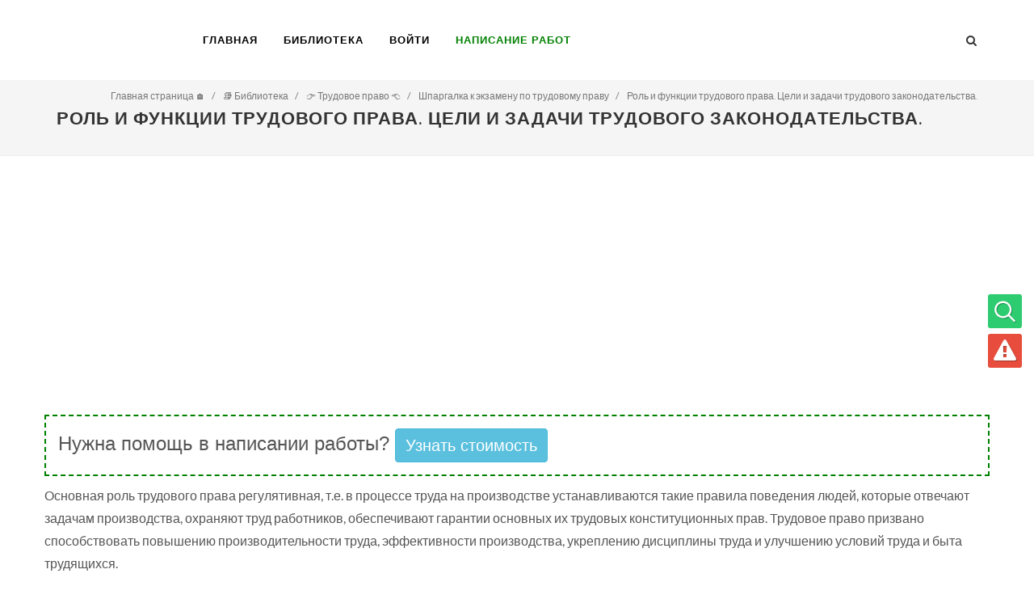

--- FILE ---
content_type: text/html; charset=UTF-8
request_url: https://students-library.com/library/read/81016-rol-i-funkcii-trudovogo-prava-celi-i-zadaci-trudovogo-zakonodashytelstva
body_size: 10124
content:
<!DOCTYPE html>
<html lang="ru">
<head>
    <meta charset="UTF-8">
    <meta http-equiv="X-UA-Compatible" content="IE=edge">
    <meta name="viewport" content="width=device-width, initial-scale=1">
    <meta name="csrf-param" content="_csrf_frontend">
<meta name="csrf-token" content="xrDGFHY9Ffm9EFSkh9R4FaEruVH9JygUw0-ZHMhuWXy0_IdDJXghis58Dp23ghlv70yOH41GSUypPOxumRouJA==">
    <title>Роль и функции трудового права. Цели и задачи трудового законода&shy;тельства.</title>
    <meta name="description" content="Основная роль трудового права регулятивная, т.е. в процессе труда на производстве устанавливаются такие правила поведения людей, которые отвечают задачам производства, охраняют труд работников, обеспечивают гарантии основных их трудовых конституционных прав.">
<link href="https://students-library.com/library/read/81016-rol-i-funkcii-trudovogo-prava-celi-i-zadaci-trudovogo-zakonodashytelstva" rel="canonical">
<link href="/bundles/all-6314c48e0b98ab3cd473f688afb2f166.css" rel="stylesheet">    <!-- Global Site Tag (gtag.js) - Google Analytics -->
    <script async src="https://www.googletagmanager.com/gtag/js?id=UA-107695167-1"></script>
    <script>
        window.dataLayer = window.dataLayer || [];

        function gtag() {
            dataLayer.push(arguments);
        }

        gtag('js', new Date());

        gtag('config', 'UA-107695167-1');
    </script>
    <link rel="alternate" href="https://students-library.com/library/read/81016-rol-i-funkcii-trudovogo-prava-celi-i-zadaci-trudovogo-zakonodashytelstva" hreflang="ru-ru"/>
    <link rel="preload" href="/css/fonts/lined-icons.woff" as="font" crossorigin/>
    <link rel="preload" href="/css/fonts/font-icons.woff" as="font" crossorigin />
    <!-- Quantcast Choice. Consent Manager Tag v2.0 (for TCF 2.0) -->
    <script type="text/javascript" async="true">
        (function() {
            var host = 'www.themoneytizer.com';
            var element = document.createElement('script');
            var firstScript = document.getElementsByTagName('script')[0];
            var url = 'https://quantcast.mgr.consensu.org'
                .concat('/choice/', '6Fv0cGNfc_bw8', '/', host, '/choice.js');
            var uspTries = 0;
            var uspTriesLimit = 3;
            element.async = true;
            element.type = 'text/javascript';
            element.src = url;

            firstScript.parentNode.insertBefore(element, firstScript);

            function makeStub() {
                var TCF_LOCATOR_NAME = '__tcfapiLocator';
                var queue = [];
                var win = window;
                var cmpFrame;

                function addFrame() {
                    var doc = win.document;
                    var otherCMP = !!(win.frames[TCF_LOCATOR_NAME]);

                    if (!otherCMP) {
                        if (doc.body) {
                            var iframe = doc.createElement('iframe');

                            iframe.style.cssText = 'display:none';
                            iframe.name = TCF_LOCATOR_NAME;
                            doc.body.appendChild(iframe);
                        } else {
                            setTimeout(addFrame, 5);
                        }
                    }
                    return !otherCMP;
                }

                function tcfAPIHandler() {
                    var gdprApplies;
                    var args = arguments;

                    if (!args.length) {
                        return queue;
                    } else if (args[0] === 'setGdprApplies') {
                        if (
                            args.length > 3 &&
                            args[2] === 2 &&
                            typeof args[3] === 'boolean'
                        ) {
                            gdprApplies = args[3];
                            if (typeof args[2] === 'function') {
                                args[2]('set', true);
                            }
                        }
                    } else if (args[0] === 'ping') {
                        var retr = {
                            gdprApplies: gdprApplies,
                            cmpLoaded: false,
                            cmpStatus: 'stub'
                        };

                        if (typeof args[2] === 'function') {
                            args[2](retr);
                        }
                    } else {
                        queue.push(args);
                    }
                }

                function postMessageEventHandler(event) {
                    var msgIsString = typeof event.data === 'string';
                    var json = {};

                    try {
                        if (msgIsString) {
                            json = JSON.parse(event.data);
                        } else {
                            json = event.data;
                        }
                    } catch (ignore) {}

                    var payload = json.__tcfapiCall;

                    if (payload) {
                        window.__tcfapi(
                            payload.command,
                            payload.version,
                            function(retValue, success) {
                                var returnMsg = {
                                    __tcfapiReturn: {
                                        returnValue: retValue,
                                        success: success,
                                        callId: payload.callId
                                    }
                                };
                                if (msgIsString) {
                                    returnMsg = JSON.stringify(returnMsg);
                                }
                                event.source.postMessage(returnMsg, '*');
                            },
                            payload.parameter
                        );
                    }
                }

                while (win) {
                    try {
                        if (win.frames[TCF_LOCATOR_NAME]) {
                            cmpFrame = win;
                            break;
                        }
                    } catch (ignore) {}

                    if (win === window.top) {
                        break;
                    }
                    win = win.parent;
                }
                if (!cmpFrame) {
                    addFrame();
                    win.__tcfapi = tcfAPIHandler;
                    win.addEventListener('message', postMessageEventHandler, false);
                }
            };

            if (typeof module !== 'undefined') {
                module.exports = makeStub;
            } else {
                makeStub();
            }

            var uspStubFunction = function() {
                var arg = arguments;
                if (typeof window.__uspapi !== uspStubFunction) {
                    setTimeout(function() {
                        if (typeof window.__uspapi !== 'undefined') {
                            window.__uspapi.apply(window.__uspapi, arg);
                        }
                    }, 500);
                }
            };

            var checkIfUspIsReady = function() {
                uspTries++;
                if (window.__uspapi === uspStubFunction && uspTries < uspTriesLimit) {
                    console.warn('USP is not accessible');
                } else {
                    clearInterval(uspInterval);
                }
            };

            if (typeof window.__uspapi === 'undefined') {
                window.__uspapi = uspStubFunction;
                var uspInterval = setInterval(checkIfUspIsReady, 6000);
            }
        })();
    </script>
    <!-- End Quantcast Choice. Consent Manager Tag v2.0 (for TCF 2.0) -->
</head>
<body class="stretched no-transition">
<div id="wrapper" class="clearfix">

    <header id="header">

        <div id="header-wrap">

            <div class="container clearfix">

                <div id="primary-menu-trigger"><i class="icon-reorder"></i></div>

                <!-- Logo
                ============================================= -->
                <div id="logo">
                    <a href="/" class="standard-logo"
                       data-dark-logo="img/logo-dark.png"><img
                                src="/img/logo.png" alt="students-library.com"></a>
                    <a href="/" class="retina-logo"
                       data-dark-logo="img/logo-dark@2x.png"><img
                                src="/img/logo@2x.png" alt="students-library.com"></a>
                </div><!-- #logo end -->

                <!-- Primary Navigation
                ============================================= -->
                <nav id="primary-menu" class="style-2">

                    <ul>
                        <li class="current"><a href="/">
                                <div>Главная</div>
                            </a></li>
                        <li class="current"><a href="/library">
                                <div>Библиотека</div>
                            </a></li>
                                                    <li class="current"><a href="#" data-toggle="modal" data-target="#myModal">
                                    <div>Войти</div>
                                </a></li>
                                                <li class="current"><a href="https://studpraktika-t.webflow.io/">
                                <div style="color: green; font-weight: 800;">Написание работ</div>
                            </a></li>
                    </ul>
                    <div id="top-search" data-name="search-container">
                        <a href="#" id="top-search-trigger"><i class="icon-search3"></i><i class="icon-line-cross"></i></a>
                        <form action="/search" method="post">
                            <input type="hidden" name="_csrf_frontend"
                                   value="xrDGFHY9Ffm9EFSkh9R4FaEruVH9JygUw0-ZHMhuWXy0_IdDJXghis58Dp23ghlv70yOH41GSUypPOxumRouJA==">
                            <input type="text" name="word" class="form-control" data-name="input-search-word"
                                   placeholder="Введите фразу для поиска">
                        </form>
                    </div>

                </nav>

            </div>

        </div>

    </header>
    <section id="content">

        <section id="page-title">

            <div class="container clearfix">
                <h1>Роль и функции трудового права. Цели и задачи трудового законода&shy;тельства.</h1>
                <ol class='breadcrumb' itemscope='' itemtype='http://schema.org/BreadcrumbList'><li class='breadcrumb-item' itemprop='itemListElement' itemscope itemtype='http://schema.org/ListItem'>
                                <a itemprop='item' href='/'><span itemprop='name'>Главная страница 🏠</span> </a> <meta itemprop='position' content='1'/> </li> <li itemprop='itemListElement' itemscope itemtype='http://schema.org/ListItem' class='breadcrumb-item'>
                                <a itemprop='item' href='/library'><span itemprop='name'>📚 Библиотека </span> </a> <meta itemprop='position' content='2'/> </li> <li itemprop='itemListElement' itemscope itemtype='http://schema.org/ListItem' class='breadcrumb-item'>
                                <a itemprop='item' href='/library/disciplines/75-trudovoe-pravo'><span itemprop='name'>👉 Трудовое право 👈</span> </a> <meta itemprop='position' content='3'/> </li> <li itemprop='itemListElement' itemscope itemtype='http://schema.org/ListItem' class='breadcrumb-item'>
                                <a itemprop='item' href='/library/categories/2560-spargalka-k-ekzamenu-po-trudovomu-pravu'><span itemprop='name'>Шпаргалка к экзамену по трудовому праву</span> </a> <meta itemprop='position' content='4'/> </li> <li itemprop='itemListElement' itemscope itemtype='http://schema.org/ListItem' class='breadcrumb-item'>
                                <a itemprop='item' href='/library/read/81016-rol-i-funkcii-trudovogo-prava-celi-i-zadaci-trudovogo-zakonodashytelstva'><span itemprop='name'>Роль и функции трудового права. Цели и задачи трудового законода&shy;тельства.</span> </a> <meta itemprop='position' content='5'/> </li> </ol>            </div>

        </section>

        <div class="content-wrap">

            <div class="container clearfix"><div class="row">
    <div class="col_full col_last nobottommargin clearfix" data-name="one-post-wrapper">
        						<script async src="https://pagead2.googlesyndication.com/pagead/js/adsbygoogle.js?client=ca-pub-4901171618628024"
				 crossorigin="anonymous"></script>
			<!-- Students-library_header -->
			<ins class="adsbygoogle"
				 style="display:block"
				 data-ad-client="ca-pub-4901171618628024"
				 data-ad-slot="1283439159"
				 data-ad-format="auto"
				 data-full-width-responsive="true"></ins>
			<script>
				 (adsbygoogle = window.adsbygoogle || []).push({});
			</script>
		
        <div class="entity entry-content notopmargin font-size-16 one-post-wrapper mb-4">
            <div class="promo-text">
                <div class="block1">
                    Нужна помощь в написании работы?
                </div>
                <div class="block2">
                    <a href="https://studpraktika-t.webflow.io/" onclick="trackEvent('click', 'TopBannerClick')">Узнать стоимость</a>
                </div>
            </div>
            <div data-name="post-full-text">
                <p>Основная роль трудового права регулятивная, т.е. в процессе труда на производстве устанавливаются такие правила поведения людей, которые отвечают задачам производства, охраняют труд работников, обеспечивают гарантии основных их трудовых конституционных прав. Трудовое право призвано способствовать повышению производительности труда, эффективности производства, укреплению дисциплины труда и улучшению условий труда и быта трудящихся.</p><p>Роль, задачи и функции трудового права тесно связаны между собой, отражая интересы как работников, так и работодателей и всего общества, государства. Задачи трудового права направлены на достижение целей правового регулирования труда – эффективности, оптимальности. Трудовое законодательство призвано защищать, всемерно охранять трудовые права наиболее слабо защищенной стороны трудовых отношений – работников. Оно не должно в своем развитии снижать установленный, т.е. достигнутый прогрессом общества, высокий уровень условий труда. Статья 1 ТК, определяя цели и задачи законодательства о труде, указывает, что его целью является установление государственных гарантий трудовых прав и свобод граждан, создание благоприятных условий труда, защита прав и интересов работников и работодателей. <b>Основной задачей трудового законодательства</b> является создание необходимых правовых условий для достижения оптимального согласования интересов сторон трудовых отношений, а также интересов государства. Таким образом, подчеркивается необходимость сочетания в сфере труда интересов всех трех партнеров: работников, работодателей и государства. Далее эта статья ТК указывает на регулятивную функцию трудового права, подчеркивая, что оно проводит правовое регулирование трудовых отношений и иных, непосредственно с ними связанных.</p><p><b>Функции трудового права</b>
– это основные направления воздействия его норм на поведение (через сознание, волю) людей в процессе труда для достижения задач и целей данной отрасли права. Регулятивные и охранительные его функции свойственны и другим отраслям. Выделим специфические функции данной отрасли права:</p><script async src="https://pagead2.googlesyndication.com/pagead/js/adsbygoogle.js?client=ca-pub-4901171618628024"
     crossorigin="anonymous"></script>
<ins class="adsbygoogle"
     style="display:block; text-align:center;"
     data-ad-layout="in-article"
     data-ad-format="fluid"
     data-ad-client="ca-pub-4901171618628024"
     data-ad-slot="1486124338"></ins>
<script>
     (adsbygoogle = window.adsbygoogle || []).push({});
</script><p>– социальная, обеспечивающая занятость, реализацию и гарантию права на труд, безопасные условия и охрану труда (в некоторых западных странах (например во Франции) данная отрасль имеет и соответствующее название – “социальное право”);</p><p>– защитная (установление высокого уровня условий труда, надзор и контроль за исполнением норм трудового законодательства, охраны труда, порядок разрешения индивидуальных и коллективных споров, восстановление реально нарушенных трудовых прав); отражается в нормах большинства институтов (однородных больших групп норм) данной отрасли права;</p><p>– хозяйственная, производственная, направленная на обеспечение эффективности производства, улучшение качества его продукции, рациональное использование трудовых ресурсов (рабочей силы), укрепление трудовой дисциплины; конкретизируется в нормах институтов обеспечения занятости, трудового договора, дисциплины и оплаты труда, рабочего времени;</p><script async src="https://pagead2.googlesyndication.com/pagead/js/adsbygoogle.js?client=ca-pub-4901171618628024"
     crossorigin="anonymous"></script>
<!-- Students-library_sidebar -->
<ins class="adsbygoogle"
     style="display:block"
     data-ad-client="ca-pub-4901171618628024"
     data-ad-slot="8365019499"
     data-ad-format="auto"
     data-full-width-responsive="true"></ins>
<script>
     (adsbygoogle = window.adsbygoogle || []).push({});
</script><p>– воспитательная, отражаемая в нормах о дисциплине труда, поощрениях за труд, дисциплинарной и материальной ответственности;</p><p>– развития производственной демократии путем участия работников в управлении предприятием, организацией, обеспечении прав профсоюзов и полномочий трудовых коллективов (следует отметить, что если в 70-х – начале 80-х гг. данная функция трудового права активно развивалась, то ныне она значительно сокращена). Западные страны, наоборот, наращивают эту функцию.</p><script async src="https://pagead2.googlesyndication.com/pagead/js/adsbygoogle.js?client=ca-pub-4901171618628024"
     crossorigin="anonymous"></script>
<!-- Students-library_in_articles_1 -->
<ins class="adsbygoogle"
     style="display:block"
     data-ad-client="ca-pub-4901171618628024"
     data-ad-slot="3570818036"
     data-ad-format="auto"
     data-full-width-responsive="true"></ins>
<script>
     (adsbygoogle = window.adsbygoogle || []).push({});
</script>                <div class="sc-AxjAm bcMPWx">
                    <div class="sc-AxirZ bJCmFu"><p class="sc-AxiKw eIhYmx">Поможем написать любую работу на аналогичную
                            тему</p>
                        <ul class="sc-AxhCb KNnJN">
                            <li class="sc-AxhUy ecLKFa"><a onclick="trackEvent('click','BottomBannerClick')"
                                        href="https://studpraktika-t.webflow.io/" target="_blank"
                                        rel="noreferrer" class="sc-AxheI jUcUGC"><p class="sc-Axmtr czBzHP">Реферат</p>
                                    <p class="sc-AxgMl cVmQYF">Роль и функции трудового права. Цели и задачи трудового законода&shy;тельства.</p>
                                    <p class="sc-AxmLO gmtmqV">От 250 руб</p></a></li>
                            <li class="sc-AxhUy ecLKFa"><a onclick="trackEvent('click','BottomBannerClick')"
                                        href="https://studpraktika-t.webflow.io/" target="_blank"
                                        rel="noreferrer" class="sc-AxheI jUcUGC"><p class="sc-Axmtr czBzHP">Контрольная
                                        работа</p>
                                    <p class="sc-AxgMl cVmQYF">Роль и функции трудового права. Цели и задачи трудового законода&shy;тельства.</p>
                                    <p class="sc-AxmLO gmtmqV">От 250 руб</p></a></li>
                            <li class="sc-AxhUy ecLKFa"><a
                                        href="https://studpraktika-t.webflow.io/" target="_blank" onclick="trackEvent('click','BottomBannerClick')"
                                        rel="noreferrer" class="sc-AxheI jUcUGC"><p class="sc-Axmtr czBzHP">Курсовая работа</p>
                                    <p class="sc-AxgMl cVmQYF">Роль и функции трудового права. Цели и задачи трудового законода&shy;тельства.</p>
                                    <p class="sc-AxmLO gmtmqV">От 700 руб</p></a></li>
                        </ul>
                    </div>
                    <div class="sc-fzozJi gQbMSz">
                        <div class="sc-fzoLsD lewGpJ">Получить выполненную работу или консультацию специалиста по вашему
                            учебному проекту
                        </div>
                        <a href="https://studpraktika-t.webflow.io/" target="_blank" onclick="trackEvent('click','BottomBannerClick')"
                           rel="noreferrer" class="sc-fzpans cqdPMA">Узнать стоимость</a></div>
                </div>            </div>
            <div class="si-share noborder clearfix mb-3">
                <span class="font-size-16">Поделись с друзьями</span>
                <div class="si-share clearfix">
                    <a href="https://www.facebook.com/share.php?u=https%3A%2F%2Fstudents-library.com%2Flibrary%2Fread%2F81016-rol-i-funkcii-trudovogo-prava-celi-i-zadaci-trudovogo-zakonodashytelstva"
                       target="_blank"
                       class="social-icon si-borderless si-text-color si-facebook" title="Facebook">
                        <i class="icon-facebook"></i>
                        <i class="icon-facebook"></i>
                    </a>
                    <a href="http://vk.com/share.php?url=https%3A%2F%2Fstudents-library.com%2Flibrary%2Fread%2F81016-rol-i-funkcii-trudovogo-prava-celi-i-zadaci-trudovogo-zakonodashytelstva"
                       target="_blank"
                       class="social-icon si-borderless si-text-color si-vk" title="Vkontakte">
                        <i class="icon-vk"></i>
                        <i class="icon-vk"></i>
                    </a>
                </div>
            </div>

                    </div>
        <div class="tabs tabs-alt tabs-tb clearfix">

            <ul class="tab-nav clearfix">
                <li><a href="#tabs-1">Содержание</a></li>
                                                    <li><a href="#tabs-3">Материалы <span
                                    class="badge badge-success badge-custom-position">5</span></a>
                    </li>
                
                
                                <li><a href="#tabs-6">Меню</a></li>
            </ul>

            <div class="tab-container">

                <div class="tab-content clearfix" id="tabs-1">
                                            <div class="col_one_third">
                                                            <h5 class="mb-2">
                                    <i class="icon-arrow-right"></i> <a
                                            href="/library/read/81015-ponatie-predmet-i-metod-trudovogo-prava">Понятие, предмет и метод трудового права</a>
                                </h5>
                                                            <h5 class="mb-2">
                                    <i class="icon-arrow-right"></i> <a
                                            href="/library/read/81016-rol-i-funkcii-trudovogo-prava-celi-i-zadaci-trudovogo-zakonodashytelstva">Роль и функции трудового права. Цели и задачи трудового законода&shy;тельства.</a>
                                </h5>
                                                            <h5 class="mb-2">
                                    <i class="icon-arrow-right"></i> <a
                                            href="/library/read/81017-sistema-trudovogo-prava">Система трудового права.</a>
                                </h5>
                                                    </div>
                    
                                            <div class="col_one_third">
                                                            <h5 class="mb-2">
                                    <i class="icon-arrow-right"></i> <a
                                            href="/library/read/81018-sootnosenie-trudovogo-prava-so-smeznymi-otraslami-prava-tendencii-razvitia-trudovogo-prava-rossii">Соотношение трудового права со смежными отраслями права. Тенденции развития трудового права России.</a>
                                </h5>
                                                            <h5 class="mb-2">
                                    <i class="icon-arrow-right"></i> <a
                                            href="/library/read/81019-ponatie-i-znacenie-osnovnyh-principov-trudovogo-prava">Понятие и значение основных принципов трудового права.</a>
                                </h5>
                                                            <h5 class="mb-2">
                                    <i class="icon-arrow-right"></i> <a
                                            href="/library/read/81020-ponatia-i-vidy-istocnikov-trudovogo-prava">Понятия и виды источников трудового права.</a>
                                </h5>
                                                    </div>
                    
                                            <div class="col_one_third col_last">
                                                            <h5 class="mb-2">
                                    <i class="icon-arrow-right"></i> <a
                                            href="/library/read/81021-dejstvie-normativnyh-aktov-po-trudovomu-pravu-po-vremeni-v-prostranstve-i-po-krugu-lic">Действие нормативных актов по трудовому праву по времени, в пространстве и по кругу лиц.</a>
                                </h5>
                                                            <h5 class="mb-2">
                                    <i class="icon-arrow-right"></i> <a
                                            href="/library/read/81022-ponatie-i-vidy-subektov-trudovogo-prava-ih-pravovogo-statusa">Понятие и виды субъектов трудового права, их правового статуса.</a>
                                </h5>
                                                            <h5 class="mb-2">
                                    <i class="icon-arrow-right"></i> <a
                                            href="/library/read/81023-grazdanin-rabotnik-kak-subekt-trudovogo-prava">Гражданин (работник) как субъект трудового права.</a>
                                </h5>
                                                    </div>
                                    </div>
                
                                    <div class="tab-content clearfix" id="tabs-3">
                        <div class="col_full">
                            <h4>Материалы по теме:</h4>
                                                            <div class="entry-c mb-4">
                                    <div class="entry-content"><a class="link_library"
                                                                  href="/library/read/80560-rol-zadaci-trudovogo-prava">Роль, задачи трудового права.</a>
                                        <span class="badge badge-success">Шпаргалка</span>
                                    </div>
                                </div>
                                                            <div class="entry-c mb-4">
                                    <div class="entry-content"><a class="link_library"
                                                                  href="/library/read/80629-sistema-celi-i-zadaci-trudovogo-zakonodatelstva">Система, цели и задачи трудового законодательства.</a>
                                        <span class="badge badge-success">Шпаргалка</span>
                                    </div>
                                </div>
                                                            <div class="entry-c mb-4">
                                    <div class="entry-content"><a class="link_library"
                                                                  href="/library/read/80892-celi-i-zadaci-trudovogo-zakonodatelstva">Цели и задачи трудового законодательства.</a>
                                        <span class="badge badge-success">Шпаргалка</span>
                                    </div>
                                </div>
                                                            <div class="entry-c mb-4">
                                    <div class="entry-content"><a class="link_library"
                                                                  href="/library/read/81301-celi-i-zadaci-trudovogo-zakonodatelstva">Цели и задачи трудового законодательства.</a>
                                        <span class="badge badge-success">Шпаргалка</span>
                                    </div>
                                </div>
                                                            <div class="entry-c mb-4">
                                    <div class="entry-content"><a class="link_library"
                                                                  href="/library/read/81386-funkcii-trudovogo-prava-celi-i-zadaci-trudovogo-zakonodatelstva-sfera-dejstvia-trudovogo-prava">Функции трудового права. Цели и задачи трудового законодательства. Сфера действия трудового права.</a>
                                        <span class="badge badge-success">Шпаргалка</span>
                                    </div>
                                </div>
                                                    </div>
                    </div>
                
                

                
                <div class="tab-content clearfix" id="tabs-6">
                    <div class="entry-content">
                                                    <a href="#" data-toggle="modal" data-target="#myModal" class="btn btn-info btn-xs">
                                <i class="icon-plus-sign"></i> Добавить в избранное
                            </a> (необходима авторизация)
                                            </div>
                </div>
            </div>
        </div>
    </div>
</div>
<script>
    document.addEventListener("DOMContentLoaded", function (event) {
        $('[data-name=calculate-work-price]').click(function () {
            var button = $(this);
            var reg = /^([A-Za-z0-9_\-\.])+\@([A-Za-z0-9_\-\.])+\.([A-Za-z]{2,4})$/;
            var name = $('[data-name=work-name]').val();
            var type = $('[data-name=work-type]').val();
            var email = $('[data-name=contact-email]').val();
            if (reg.test(email) === false) {
                alert('Введите корректный e-mail');
                return false;
            }
            if (name === '' || type === '' || email === '') {
                alert('Не все обязательные данные указаны!');
            }
            commonFrontend.sendAjaxQuery({
                name: name,
                type: type,
                email: email,
                referrer: window.location.href
            }, 'post', button.data('url'), function (result) {
                if (result && result.status) {
                    alert(result.message);
                    button.parents('.promo.promo-border').remove();
                }
            });
        });
    });
</script>
</div>
        </div>

    </section><!-- #content end -->

    <!-- Footer
    ============================================= -->
    <footer id="footer" class="dark">

        <div id="copyrights">

            <div class="container clearfix">

                <div class="col_two_third">
                    <div class="col_half">
                        Copyrights &copy; 2017-2026 students-library.com<br>
                    </div>
                    <div class="col_half col_last">
                        <div class="widget widget_links clearfix">
                            <ul>
                                <li><a href="https://en.students-library.com" target="_blank"><img
                                                src="/img/countries/usa.png" alt="en.students-library.com">
                                        en.students-library.com</a>
                                </li>
                            </ul>
                        </div>
                    </div>
                </div>
                <div class="col_one_third col_last tright">
                    <div class="fright clearfix">
                        <a href="https://www.facebook.com/studentslibrarycom/" target="_blank"
                           class="social-icon si-small si-borderless si-facebook">
                            <i class="icon-facebook"></i>
                            <i class="icon-facebook"></i>
                        </a>
                        <a href="https://vk.com/public164842478" target="_blank"
                           class="social-icon si-small si-borderless si-vk">
                            <i class="icon-vk2"></i>
                            <i class="icon-vk2"></i>
                        </a>
                    </div>
                </div>
            </div>
        </div>
    </footer>
    <div id="right_fixed_menu">
        <ul class="clearfix">
            <li class="clearfix" data-name="go-to-search" title="Поиск по сайту"><i class="i-rounded icon-line-search"
                                                                                    style="background-color: #2ecc71"></i>
            </li>
            <li class="clearfix" data-name="show-error-form" title="Сообщить об ошибке"><i
                        class="i-rounded icon-warning-sign"
                        style="background-color: #e74c3c"></i></li>
        </ul>
    </div>
</div>

<!-- Go To Top
============================================= -->
<div id="gotoTop" class="icon-angle-up"></div>
<div class="modal fade" id="error-form" tabindex="-1" role="dialog" aria-labelledby="myModalLabel">
    <div class="modal-dialog modal-lg">
        <div class="modal-body">
            <div class="modal-content">
                <div class="modal-header">
                    <h4 class="modal-title" id="myModalLabel">Сообщить об ошибке на сайте</h4>
                    <button type="button" class="close" data-dismiss="modal" aria-hidden="true">&times;</button>
                </div>
                <div class="modal-body">
                    <div class="card divcenter noradius noborder">
                        <div class="card-body">
                            <form id="login-form" name="login-form" class="nobottommargin">
                                <input type="hidden" name="_csrf_frontend"
                                       value="xrDGFHY9Ffm9EFSkh9R4FaEruVH9JygUw0-ZHMhuWXy0_IdDJXghis58Dp23ghlv70yOH41GSUypPOxumRouJA==">
                                <input type="hidden" name="report_url"
                                       value="/library/read/81016-rol-i-funkcii-trudovogo-prava-celi-i-zadaci-trudovogo-zakonodashytelstva">
                                <div class="col_full">
                                    <textarea class="form-control" data-name="report_text" name="report_text"
                                              placeholder="Расскажите, пожалуйста, в 2-х словах об ошибке (не видны картинки, опечатки в
                                        тексте, и т.д.)"></textarea>
                                </div>
                                <div class="col_full text-center">
                                    <button class="button button-3d button-green" type="button"
                                            data-name="submit-error-form"
                                            data-url="/site/report-error">Отправить
                                    </button>
                                </div>
                            </form>
                        </div>
                    </div>
                </div>
            </div>
        </div>
    </div>
</div>
    <div class="modal fade bs-example-modal-lg" id="myModal" tabindex="-1" role="dialog" aria-labelledby="myModalLabel"
         aria-hidden="true">
        <div class="modal-dialog modal-lg">
            <div class="modal-body">
                <div class="modal-content">
                    <div class="modal-header">
                        <h4 class="modal-title" id="myModalLabel">Авторизация</h4>
                        <button type="button" class="close" data-dismiss="modal" aria-hidden="true">&times;</button>
                    </div>
                    <div class="modal-body">
                        <div class="card divcenter noradius noborder">
                            <div class="card-body">
                                <form id="login-form" name="login-form" class="nobottommargin"
                                      data-name="user-login-form">
                                    <div class="col_half">
                                        <label>Имя пользователя:</label>
                                        <input name="username"
                                               class="form-control not-dark" type="text">
                                    </div>

                                    <div class="col_half col_last">
                                        <label for="login-form-password">Пароль:</label>
                                        <input id="login-form-password" name="password"
                                               class="form-control not-dark" type="password">
                                    </div>

                                    <div class="col_full text-center">
                                        <button class="button button-3d button-green" type="button"
                                                data-name="submit-login-form">Войти
                                        </button>
                                        <button class="button button-3d button-blue nomargin" type="button"
                                                data-toggle="modal" data-target="#register">
                                            Регистрация
                                        </button>
                                        <button class="button button-3d button-blue nomargin" type="button"
                                                data-toggle="modal" data-target="#restorePassword">
                                            Восстановить
                                        </button>
                                    </div>
                                    <div class="col_full text-center">
                                        <h4 class="nomargin">или через соц.сети:</h4>
                                        <a href="https://www.facebook.com/dialog/oauth?client_id=1435073413240339&redirect_uri=https://students-library.com/socauth?provider=facebook&response_type=code&scope=email"
                                           class="button button-rounded button-reveal si-facebook si-colored"><i
                                                    class="icon-facebook-sign"></i><span>Facebook</span></a>
                                        <a href="https://oauth.vk.com/authorize?client_id=6262737&scope=email&redirect_uri=https://students-library.com/socauth?provider=vk&response_type=code"
                                           class="button button-rounded button-reveal si-vk si-colored"><i
                                                    class="icon-vk"></i><span>Vkontakte</span></a>
                                    </div>
                                </form>
                            </div>
                        </div>
                    </div>
                </div>
            </div>
        </div>
    </div>
    <div class="modal fade bs-example-modal-lg" id="restorePassword" tabindex="-1" role="dialog"
         aria-labelledby="myModalLabel"
         aria-hidden="true">
        <div class="modal-dialog modal-lg">
            <div class="modal-body">
                <div class="modal-content">
                    <div class="modal-header">
                        <h4 class="modal-title" id="myModalLabel">Восстановить пароль</h4>
                        <button type="button" class="close" data-dismiss="modal" aria-hidden="true">&times;</button>
                    </div>
                    <div class="modal-body">
                        <div class="card divcenter noradius noborder">
                            <div class="card-body">
                                <form id="restore-form" name="login-form" class="nobottommargin"
                                      data-name="user-restore-form">
                                    <div class="col_full">
                                        <label>Email:</label>
                                        <input name="email"
                                               class="form-control not-dark" type="text">
                                    </div>
                                    <div class="col_full text-center">
                                        <button class="button button-3d button-blue nomargin" type="button"
                                                data-name="submit-restore-form">
                                            Восстановить
                                        </button>
                                    </div>
                                </form>
                            </div>
                        </div>
                    </div>
                </div>
            </div>
        </div>
    </div>
    <div class="modal fade bs-example-modal-lg" id="register" tabindex="-1" role="dialog"
         aria-labelledby="myModalLabel"
         aria-hidden="true">
        <div class="modal-dialog modal-lg">
            <div class="modal-body">
                <div class="modal-content">
                    <div class="modal-header">
                        <h4 class="modal-title" id="myModalLabel">Регистрация</h4>
                        <button type="button" class="close" data-dismiss="modal" aria-hidden="true">&times;</button>
                    </div>
                    <div class="modal-body">
                        <div class="card divcenter noradius noborder">
                            <div class="card-body">
                                <form id="register-form" name="login-form" class="nobottommargin"
                                      data-name="user-registration-form">
                                    <div class="col_full text-center text-danger font-w600 hidden"
                                         data-name="register-errors"></div>
                                    <div class="col_half">
                                        <label>Имя пользователя:</label>
                                        <input name="username"
                                               class="form-control not-dark" type="text">
                                    </div>
                                    <div class="col_half col_last">
                                        <label>Email:</label>
                                        <input name="email"
                                               class="form-control not-dark" type="email">
                                    </div>
                                    <div class="col_half">
                                        <label>Пароль:</label>
                                        <input name="password"
                                               class="form-control not-dark" type="password">
                                    </div>
                                    <div class="col_half col_last">
                                        <label>Повторить пароль:</label>
                                        <input name="passwordRepeat"
                                               class="form-control not-dark" type="password">
                                    </div>
                                    <div class="col_full text-center">
                                        <button class="button button-3d button-blue nomargin" type="button"
                                                data-name="submit-register-form">
                                            Зарегистрироваться
                                        </button>
                                    </div>
                                    <div class="col_full text-center">
                                        <h4 class="nomargin">или через соц.сети:</h4>
                                        <a href="https://www.facebook.com/dialog/oauth?client_id=1435073413240339&redirect_uri=https://students-library.com/socauth?provider=facebook&response_type=code&scope=email"
                                           class="button button-rounded button-reveal si-facebook si-colored"><i
                                                    class="icon-facebook-sign"></i><span>Facebook</span></a>
                                        <a href="https://oauth.vk.com/authorize?client_id=6262737&scope=email&redirect_uri=https://students-library.com/socauth?provider=vk&response_type=code"
                                           class="button button-rounded button-reveal si-vk si-colored"><i
                                                    class="icon-vk"></i><span>Vkontakte</span></a>
                                    </div>
                                </form>
                            </div>
                        </div>
                    </div>
                </div>
            </div>
        </div>
    </div>
<script src="/bundles/all-d02c1ece34faf67bc0096218f7955ab1.js" defer="defer"></script>
<script src="/js/user/auth_register.js" defer="defer"></script><script defer src="https://edgrmtracking.com/partnersforms/widget/?component=chat&ref=83b4e92fb4de8faa"></script>
<script defer src="https://static.cloudflareinsights.com/beacon.min.js/vcd15cbe7772f49c399c6a5babf22c1241717689176015" integrity="sha512-ZpsOmlRQV6y907TI0dKBHq9Md29nnaEIPlkf84rnaERnq6zvWvPUqr2ft8M1aS28oN72PdrCzSjY4U6VaAw1EQ==" data-cf-beacon='{"version":"2024.11.0","token":"9f6fdd92769d48838626f4021b585cfb","r":1,"server_timing":{"name":{"cfCacheStatus":true,"cfEdge":true,"cfExtPri":true,"cfL4":true,"cfOrigin":true,"cfSpeedBrain":true},"location_startswith":null}}' crossorigin="anonymous"></script>
</body>
</html>


--- FILE ---
content_type: application/javascript
request_url: https://students-library.com/bundles/all-d02c1ece34faf67bc0096218f7955ab1.js
body_size: 124629
content:
/*
 jQuery v3.3.1 | (c) JS Foundation and other contributors | jquery.org/license  jQuery UI - v1.12.1 - 2019-12-21
 http://jqueryui.com
 Includes: widget.js, position.js, data.js, disable-selection.js, focusable.js, form-reset-mixin.js, jquery-1-7.js, keycode.js, labels.js, scroll-parent.js, tabbable.js, unique-id.js, widgets/tabs.js
 Copyright jQuery Foundation and other contributors; Licensed MIT  Bootstrap v4.1.1 (https://getbootstrap.com/)
 Copyright 2011-2018 The Bootstrap Authors (https://github.com/twbs/bootstrap/graphs/contributors)
 Licensed under MIT (https://github.com/twbs/bootstrap/blob/master/LICENSE)
 Bootstrap-select v1.13.9 (https://developer.snapappointments.com/bootstrap-select)

 Copyright 2012-2019 SnapAppointments, LLC
 Licensed under MIT (https://github.com/snapappointments/bootstrap-select/blob/master/LICENSE)
 For license information please see copyPaste.js.LICENSE.txt  lazysizes - v5.2.0-beta1 */
var $jscomp=$jscomp||{};$jscomp.scope={};$jscomp.ASSUME_ES5=!1;$jscomp.ASSUME_NO_NATIVE_MAP=!1;$jscomp.ASSUME_NO_NATIVE_SET=!1;$jscomp.defineProperty=$jscomp.ASSUME_ES5||"function"==typeof Object.defineProperties?Object.defineProperty:function(a,f,k){a!=Array.prototype&&a!=Object.prototype&&(a[f]=k.value)};$jscomp.getGlobal=function(a){return"undefined"!=typeof window&&window===a?a:"undefined"!=typeof global&&null!=global?global:a};$jscomp.global=$jscomp.getGlobal(this);$jscomp.SYMBOL_PREFIX="jscomp_symbol_";
$jscomp.initSymbol=function(){$jscomp.initSymbol=function(){};$jscomp.global.Symbol||($jscomp.global.Symbol=$jscomp.Symbol)};$jscomp.symbolCounter_=0;$jscomp.Symbol=function(a){return $jscomp.SYMBOL_PREFIX+(a||"")+$jscomp.symbolCounter_++};
$jscomp.initSymbolIterator=function(){$jscomp.initSymbol();var a=$jscomp.global.Symbol.iterator;a||(a=$jscomp.global.Symbol.iterator=$jscomp.global.Symbol("iterator"));"function"!=typeof Array.prototype[a]&&$jscomp.defineProperty(Array.prototype,a,{configurable:!0,writable:!0,value:function(){return $jscomp.arrayIterator(this)}});$jscomp.initSymbolIterator=function(){}};$jscomp.arrayIterator=function(a){var f=0;return $jscomp.iteratorPrototype(function(){return f<a.length?{done:!1,value:a[f++]}:{done:!0}})};
$jscomp.iteratorPrototype=function(a){$jscomp.initSymbolIterator();a={next:a};a[$jscomp.global.Symbol.iterator]=function(){return this};return a};$jscomp.findInternal=function(a,f,k){a instanceof String&&(a=String(a));for(var c=a.length,e=0;e<c;e++){var n=a[e];if(f.call(k,n,e,a))return{i:e,v:n}}return{i:-1,v:void 0}};
$jscomp.polyfill=function(a,f,k,c){if(f){k=$jscomp.global;a=a.split(".");for(c=0;c<a.length-1;c++){var e=a[c];e in k||(k[e]={});k=k[e]}a=a[a.length-1];c=k[a];f=f(c);f!=c&&null!=f&&$jscomp.defineProperty(k,a,{configurable:!0,writable:!0,value:f})}};$jscomp.polyfill("Array.prototype.find",function(a){return a?a:function(a,k){return $jscomp.findInternal(this,a,k).v}},"es6","es3");
$jscomp.iteratorFromArray=function(a,f){$jscomp.initSymbolIterator();a instanceof String&&(a+="");var k=0,c={next:function(){if(k<a.length){var e=k++;return{value:f(e,a[e]),done:!1}}c.next=function(){return{done:!0,value:void 0}};return c.next()}};c[Symbol.iterator]=function(){return c};return c};$jscomp.polyfill("Array.prototype.keys",function(a){return a?a:function(){return $jscomp.iteratorFromArray(this,function(a){return a})}},"es6","es3");
$jscomp.makeIterator=function(a){$jscomp.initSymbolIterator();var f=a[Symbol.iterator];return f?f.call(a):$jscomp.arrayIterator(a)};$jscomp.FORCE_POLYFILL_PROMISE=!1;
$jscomp.polyfill("Promise",function(a){function f(){this.batch_=null}function k(a){return a instanceof e?a:new e(function(c,e){c(a)})}if(a&&!$jscomp.FORCE_POLYFILL_PROMISE)return a;f.prototype.asyncExecute=function(a){null==this.batch_&&(this.batch_=[],this.asyncExecuteBatch_());this.batch_.push(a);return this};f.prototype.asyncExecuteBatch_=function(){var a=this;this.asyncExecuteFunction(function(){a.executeBatch_()})};var c=$jscomp.global.setTimeout;f.prototype.asyncExecuteFunction=function(a){c(a,
0)};f.prototype.executeBatch_=function(){for(;this.batch_&&this.batch_.length;){var a=this.batch_;this.batch_=[];for(var c=0;c<a.length;++c){var e=a[c];delete a[c];try{e()}catch(I){this.asyncThrow_(I)}}}this.batch_=null};f.prototype.asyncThrow_=function(a){this.asyncExecuteFunction(function(){throw a;})};var e=function(a){this.state_=0;this.result_=void 0;this.onSettledCallbacks_=[];var c=this.createResolveAndReject_();try{a(c.resolve,c.reject)}catch(z){c.reject(z)}};e.prototype.createResolveAndReject_=
function(){function a(a){return function(f){e||(e=!0,a.call(c,f))}}var c=this,e=!1;return{resolve:a(this.resolveTo_),reject:a(this.reject_)}};e.prototype.resolveTo_=function(a){if(a===this)this.reject_(new TypeError("A Promise cannot resolve to itself"));else if(a instanceof e)this.settleSameAsPromise_(a);else{a:switch(typeof a){case "object":var c=null!=a;break a;case "function":c=!0;break a;default:c=!1}c?this.resolveToNonPromiseObj_(a):this.fulfill_(a)}};e.prototype.resolveToNonPromiseObj_=function(a){var c=
void 0;try{c=a.then}catch(z){this.reject_(z);return}"function"==typeof c?this.settleSameAsThenable_(c,a):this.fulfill_(a)};e.prototype.reject_=function(a){this.settle_(2,a)};e.prototype.fulfill_=function(a){this.settle_(1,a)};e.prototype.settle_=function(a,c){if(0!=this.state_)throw Error("Cannot settle("+a+", "+c|"): Promise already settled in state"+this.state_);this.state_=a;this.result_=c;this.executeOnSettledCallbacks_()};e.prototype.executeOnSettledCallbacks_=function(){if(null!=this.onSettledCallbacks_){for(var a=
this.onSettledCallbacks_,c=0;c<a.length;++c)a[c].call(),a[c]=null;this.onSettledCallbacks_=null}};var n=new f;e.prototype.settleSameAsPromise_=function(a){var c=this.createResolveAndReject_();a.callWhenSettled_(c.resolve,c.reject)};e.prototype.settleSameAsThenable_=function(a,c){var e=this.createResolveAndReject_();try{a.call(c,e.resolve,e.reject)}catch(I){e.reject(I)}};e.prototype.then=function(a,c){function f(a,c){return"function"==typeof a?function(c){try{k(a(c))}catch(fa){n(fa)}}:c}var k,n,r=
new e(function(a,c){k=a;n=c});this.callWhenSettled_(f(a,k),f(c,n));return r};e.prototype.catch=function(a){return this.then(void 0,a)};e.prototype.callWhenSettled_=function(a,c){function e(){switch(f.state_){case 1:a(f.result_);break;case 2:c(f.result_);break;default:throw Error("Unexpected state: "+f.state_);}}var f=this;null==this.onSettledCallbacks_?n.asyncExecute(e):this.onSettledCallbacks_.push(function(){n.asyncExecute(e)})};e.resolve=k;e.reject=function(a){return new e(function(c,e){e(a)})};
e.race=function(a){return new e(function(c,e){for(var f=$jscomp.makeIterator(a),n=f.next();!n.done;n=f.next())k(n.value).callWhenSettled_(c,e)})};e.all=function(a){var c=$jscomp.makeIterator(a),f=c.next();return f.done?k([]):new e(function(a,e){function n(c){return function(e){r[c]=e;q--;0==q&&a(r)}}var r=[],q=0;do r.push(void 0),q++,k(f.value).callWhenSettled_(n(r.length-1),e),f=c.next();while(!f.done)})};return e},"es6","es3");
$jscomp.owns=function(a,f){return Object.prototype.hasOwnProperty.call(a,f)};$jscomp.polyfill("Object.assign",function(a){return a?a:function(a,k){for(var c=1;c<arguments.length;c++){var e=arguments[c];if(e)for(var f in e)$jscomp.owns(e,f)&&(a[f]=e[f])}return a}},"es6","es3");
$jscomp.checkStringArgs=function(a,f,k){if(null==a)throw new TypeError("The 'this' value for String.prototype."+k+" must not be null or undefined");if(f instanceof RegExp)throw new TypeError("First argument to String.prototype."+k+" must not be a regular expression");return a+""};
$jscomp.polyfill("String.prototype.startsWith",function(a){return a?a:function(a,k){var c=$jscomp.checkStringArgs(this,a,"startsWith");a+="";var e=c.length,f=a.length;k=Math.max(0,Math.min(k|0,c.length));for(var r=0;r<f&&k<e;)if(c[k++]!=a[r++])return!1;return r>=f}},"es6","es3");
!function(a,f){"object"==typeof module&&"object"==typeof module.exports?module.exports=a.document?f(a,!0):function(a){if(!a.document)throw Error("jQuery requires a window with a document");return f(a)}:f(a)}("undefined"!=typeof window?window:this,function(a,f){function k(g,a,b){var p,d=(a=a||K).createElement("script");if(d.text=g,b)for(p in Da)b[p]&&(d[p]=b[p]);a.head.appendChild(d).parentNode.removeChild(d)}function c(g){return null==g?g+"":"object"==typeof g||"function"==typeof g?x[ha.call(g)]||
"object":typeof g}function e(g){var a=!!g&&"length"in g&&g.length,b=c(g);return!M(g)&&!Ea(g)&&("array"===b||0===a||"number"==typeof a&&0<a&&a-1 in g)}function n(g,a){return g.nodeName&&g.nodeName.toLowerCase()===a.toLowerCase()}function r(g,a,b){return M(a)?h.grep(g,function(g,p){return!!a.call(g,p,g)!==b}):a.nodeType?h.grep(g,function(g){return g===a!==b}):"string"!=typeof a?h.grep(g,function(g){return-1<l.call(a,g)!==b}):h.filter(a,g,b)}function q(g,a){for(;(g=g[a])&&1!==g.nodeType;);return g}function z(g){var a=
{};return h.each(g.match(ta)||[],function(g,p){a[p]=!0}),a}function I(g){return g}function A(g){throw g;}function na(g,a,b,d){var p;try{g&&M(p=g.promise)?p.call(g).done(a).fail(b):g&&M(p=g.then)?p.call(g,a,b):a.apply(void 0,[g].slice(d))}catch(kb){b.apply(void 0,[kb])}}function Q(){K.removeEventListener("DOMContentLoaded",Q);a.removeEventListener("load",Q);h.ready()}function V(g,a){return a.toUpperCase()}function v(g){return g.replace($a,"ms-").replace(ab,V)}function fa(){this.expando=h.expando+fa.uid++}
function pa(g,a,b){var p;if(void 0===b&&1===g.nodeType)if(p="data-"+a.replace(Eb,"-$&").toLowerCase(),"string"==typeof(b=g.getAttribute(p))){try{p=b,b="true"===p||"false"!==p&&("null"===p?null:p===+p+""?+p:Fb.test(p)?JSON.parse(p):p)}catch(Ga){}Ha.set(g,a,b)}else b=void 0;return b}function ma(g,a,b,d){var p,c,G=20,l=d?function(){return d.cur()}:function(){return h.css(g,a,"")},m=l(),t=b&&b[3]||(h.cssNumber[a]?"":"px"),e=(h.cssNumber[a]||"px"!==t&&+m)&&Pa.exec(h.css(g,a));if(e&&e[3]!==t){m/=2;t=t||
e[3];for(e=+m||1;G--;)h.style(g,a,e+t),0>=(1-c)*(1-(c=l()/m||.5))&&(G=0),e/=c;e*=2;h.style(g,a,e+t);b=b||[]}return b&&(e=+e||+m||0,p=b[1]?e+(b[1]+1)*b[2]:+b[2],d&&(d.unit=t,d.start=e,d.end=p)),p}function da(g,a){for(var b,p,d=[],c=0,l=g.length;c<l;c++)if((p=g[c]).style)if(b=p.style.display,a){if("none"===b&&(d[c]=W.get(p,"display")||null,d[c]||(p.style.display="")),""===p.style.display&&Ua(p)){b=c;var m=void 0;var t=p.ownerDocument;var e=p.nodeName;t=(p=lb[e])||(m=t.body.appendChild(t.createElement(e)),
p=h.css(m,"display"),m.parentNode.removeChild(m),"none"===p&&(p="block"),lb[e]=p,p);d[b]=t}}else"none"!==b&&(d[c]="none",W.set(p,"display",b));for(c=0;c<l;c++)null!=d[c]&&(g[c].style.display=d[c]);return g}function L(g,a){var b;return b="undefined"!=typeof g.getElementsByTagName?g.getElementsByTagName(a||"*"):"undefined"!=typeof g.querySelectorAll?g.querySelectorAll(a||"*"):[],void 0===a||a&&n(g,a)?h.merge([g],b):b}function oa(g,a){for(var b=0,p=g.length;b<p;b++)W.set(g[b],"globalEval",!a||W.get(a[b],
"globalEval"))}function J(g,a,b,d,l){for(var p,m,G,t,e=a.createDocumentFragment(),za=[],x=0,Ga=g.length;x<Ga;x++)if((p=g[x])||0===p)if("object"===c(p))h.merge(za,p.nodeType?[p]:p);else if(Ib.test(p)){m=m||e.appendChild(a.createElement("div"));G=(mb.exec(p)||["",""])[1].toLowerCase();G=Ja[G]||Ja._default;m.innerHTML=G[1]+h.htmlPrefilter(p)+G[2];for(G=G[0];G--;)m=m.lastChild;h.merge(za,m.childNodes);(m=e.firstChild).textContent=""}else za.push(a.createTextNode(p));e.textContent="";for(x=0;p=za[x++];)if(d&&
-1<h.inArray(p,d))l&&l.push(p);else if(t=h.contains(p.ownerDocument,p),m=L(e.appendChild(p),"script"),t&&oa(m),b)for(G=0;p=m[G++];)nb.test(p.type||"")&&b.push(p);return e}function Z(){return!0}function P(){return!1}function aa(){try{return K.activeElement}catch(g){}}function y(g,a,b,d,c,m){var p,l;if("object"==typeof a){"string"!=typeof b&&(d=d||b,b=void 0);for(l in a)y(g,l,b,d,a[l],m);return g}if(null==d&&null==c?(c=b,d=b=void 0):null==c&&("string"==typeof b?(c=d,d=void 0):(c=d,d=b,b=void 0)),!1===
c)c=P;else if(!c)return g;return 1===m&&(p=c,(c=function(g){return h().off(g),p.apply(this,arguments)}).guid=p.guid||(p.guid=h.guid++)),g.each(function(){h.event.add(this,a,c,d,b)})}function qa(g,a){return n(g,"table")&&n(11!==a.nodeType?a:a.firstChild,"tr")?h(g).children("tbody")[0]||g:g}function ra(g){return g.type=(null!==g.getAttribute("type"))+"/"+g.type,g}function D(g){return"true/"===(g.type||"").slice(0,5)?g.type=g.type.slice(5):g.removeAttribute("type"),g}function T(g,a){var b,p,d,c,m,l;
if(1===a.nodeType){if(W.hasData(g)&&(b=W.access(g),p=W.set(a,b),l=b.events))for(d in delete p.handle,p.events={},l)for(b=0,p=l[d].length;b<p;b++)h.event.add(a,d,l[d][b]);Ha.hasData(g)&&(c=Ha.access(g),m=h.extend({},c),Ha.set(a,m))}}function Y(g,a,b,c){a=d.apply([],a);var p,l,m,G=0,t=g.length,e=t-1,za=a[0],x=M(za);if(x||1<t&&"string"==typeof za&&!N.checkClone&&Jb.test(za))return g.each(function(p){var d=g.eq(p);x&&(a[0]=za.call(this,p,d.html()));Y(d,a,b,c)});if(t&&(p=J(a,g[0].ownerDocument,!1,g,c),
l=p.firstChild,1===p.childNodes.length&&(p=l),l||c)){for(m=(l=h.map(L(p,"script"),ra)).length;G<t;G++){var f=p;G!==e&&(f=h.clone(f,!0,!0),m&&h.merge(l,L(f,"script")));b.call(g[G],f,G)}if(m)for(p=l[l.length-1].ownerDocument,h.map(l,D),G=0;G<m;G++)f=l[G],nb.test(f.type||"")&&!W.access(f,"globalEval")&&h.contains(p,f)&&(f.src&&"module"!==(f.type||"").toLowerCase()?h._evalUrl&&h._evalUrl(f.src):k(f.textContent.replace(Kb,""),p,f))}return g}function ja(g,a,b){for(var p=a?h.filter(a,g):g,d=0;null!=(a=p[d]);d++)b||
1!==a.nodeType||h.cleanData(L(a)),a.parentNode&&(b&&h.contains(a.ownerDocument,a)&&oa(L(a,"script")),a.parentNode.removeChild(a));return g}function Ba(g,a,b){var p,d,c,l,m=g.style;return(b=b||Va(g))&&(""!==(l=b.getPropertyValue(a)||b[a])||h.contains(g.ownerDocument,g)||(l=h.style(g,a)),!N.pixelBoxStyles()&&bb.test(l)&&Lb.test(a)&&(p=m.width,d=m.minWidth,c=m.maxWidth,m.minWidth=m.maxWidth=m.width=l,l=b.width,m.width=p,m.minWidth=d,m.maxWidth=c)),void 0!==l?l+"":l}function ua(g,a){return{get:function(){if(!g())return(this.get=
a).apply(this,arguments);delete this.get}}}function R(g){var a=h.cssProps[g];if(!a){a=h.cssProps;a:{var b=g;if(!(b in ob)){for(var d=b[0].toUpperCase()+b.slice(1),c=pb.length;c--;)if((b=pb[c]+d)in ob)break a;b=void 0}}a=a[g]=b||g}return a}function u(g,a,b){return(g=Pa.exec(a))?Math.max(0,g[2]-(b||0))+(g[3]||"px"):a}function va(g,a,b,d,c,l){var p="width"===a?1:0,m=0,G=0;if(b===(d?"border":"content"))return 0;for(;4>p;p+=2)"margin"===b&&(G+=h.css(g,b+La[p],!0,c)),d?("content"===b&&(G-=h.css(g,"padding"+
La[p],!0,c)),"margin"!==b&&(G-=h.css(g,"border"+La[p]+"Width",!0,c))):(G+=h.css(g,"padding"+La[p],!0,c),"padding"!==b?G+=h.css(g,"border"+La[p]+"Width",!0,c):m+=h.css(g,"border"+La[p]+"Width",!0,c));return!d&&0<=l&&(G+=Math.max(0,Math.ceil(g["offset"+a[0].toUpperCase()+a.slice(1)]-l-G-m-.5))),G}function w(g,a,b){var d=Va(g),p=Ba(g,a,d),c="border-box"===h.css(g,"boxSizing",!1,d),l=c;if(bb.test(p)){if(!b)return p;p="auto"}return l=l&&(N.boxSizingReliable()||p===g.style[a]),("auto"===p||!parseFloat(p)&&
"inline"===h.css(g,"display",!1,d))&&(p=g["offset"+a[0].toUpperCase()+a.slice(1)],l=!0),(p=parseFloat(p)||0)+va(g,a,b||(c?"border":"content"),l,d,p)+"px"}function C(g,a,b,d,c){return new C.prototype.init(g,a,b,d,c)}function S(){Wa&&(!1===K.hidden&&a.requestAnimationFrame?a.requestAnimationFrame(S):a.setTimeout(S,h.fx.interval),h.fx.tick())}function ea(){return a.setTimeout(function(){Oa=void 0}),Oa=Date.now()}function ba(g,a){var b,d=0,p={height:g};for(a=a?1:0;4>d;d+=2-a)p["margin"+(b=La[d])]=p["padding"+
b]=g;return a&&(p.opacity=p.width=g),p}function E(g,a,b){for(var d,p=(ka.tweeners[a]||[]).concat(ka.tweeners["*"]),c=0,h=p.length;c<h;c++)if(d=p[c].call(b,a,g))return d}function wa(g,a){var b,d,p,c,l;for(b in g)if(d=v(b),p=a[d],c=g[b],Array.isArray(c)&&(p=c[1],c=g[b]=c[0]),b!==d&&(g[d]=c,delete g[b]),(l=h.cssHooks[d])&&"expand"in l)for(b in c=l.expand(c),delete g[d],c)b in g||(g[b]=c[b],a[b]=p);else a[d]=p}function ka(g,a,b){var d,p=0,c=ka.prefilters.length,l=h.Deferred().always(function(){delete m.elem}),
m=function(){if(d)return!1;var a=Oa||ea();a=Math.max(0,t.startTime+t.duration-a);for(var b=1-(a/t.duration||0),p=0,c=t.tweens.length;p<c;p++)t.tweens[p].run(b);return l.notifyWith(g,[t,b,a]),1>b&&c?a:(c||l.notifyWith(g,[t,1,0]),l.resolveWith(g,[t]),!1)},t=l.promise({elem:g,props:h.extend({},a),opts:h.extend(!0,{specialEasing:{},easing:h.easing._default},b),originalProperties:a,originalOptions:b,startTime:Oa||ea(),duration:b.duration,tweens:[],createTween:function(a,b){a=h.Tween(g,t.opts,a,b,t.opts.specialEasing[a]||
t.opts.easing);return t.tweens.push(a),a},stop:function(a){var b=0,p=a?t.tweens.length:0;if(d)return this;for(d=!0;b<p;b++)t.tweens[b].run(1);return a?(l.notifyWith(g,[t,1,0]),l.resolveWith(g,[t,a])):l.rejectWith(g,[t,a]),this}});b=t.props;for(wa(b,t.opts.specialEasing);p<c;p++)if(a=ka.prefilters[p].call(t,g,b,t.opts))return M(a.stop)&&(h._queueHooks(t.elem,t.opts.queue).stop=a.stop.bind(a)),a;return h.map(b,E,t),M(t.opts.start)&&t.opts.start.call(g,t),t.progress(t.opts.progress).done(t.opts.done,
t.opts.complete).fail(t.opts.fail).always(t.opts.always),h.fx.timer(h.extend(m,{elem:g,anim:t,queue:t.opts.queue})),t}function X(g){return(g.match(ta)||[]).join(" ")}function sa(g){return g.getAttribute&&g.getAttribute("class")||""}function xa(g){return Array.isArray(g)?g:"string"==typeof g?g.match(ta)||[]:[]}function Aa(g,a,b,d){var p;if(Array.isArray(a))h.each(a,function(a,p){b||Mb.test(g)?d(g,p):Aa(g+"["+("object"==typeof p&&null!=p?a:"")+"]",p,b,d)});else if(b||"object"!==c(a))d(g,a);else for(p in a)Aa(g+
"["+p+"]",a[p],b,d)}function Ca(g){return function(a,b){"string"!=typeof a&&(b=a,a="*");var d=0,p=a.toLowerCase().match(ta)||[];if(M(b))for(;a=p[d++];)"+"===a[0]?(a=a.slice(1)||"*",(g[a]=g[a]||[]).unshift(b)):(g[a]=g[a]||[]).push(b)}}function ia(g,a,b,d){function p(m){var t;return c[m]=!0,h.each(g[m]||[],function(g,h){g=h(a,b,d);return"string"!=typeof g||l||c[g]?l?!(t=g):void 0:(a.dataTypes.unshift(g),p(g),!1)}),t}var c={},l=g===cb;return p(a.dataTypes[0])||!c["*"]&&p("*")}function ya(g,a){var b,
d,p=h.ajaxSettings.flatOptions||{};for(b in a)void 0!==a[b]&&((p[b]?g:d||(d={}))[b]=a[b]);return d&&h.extend(!0,g,d),g}var la=[],K=a.document,O=Object.getPrototypeOf,m=la.slice,d=la.concat,b=la.push,l=la.indexOf,x={},ha=x.toString,H=x.hasOwnProperty,U=H.toString,F=U.call(Object),N={},M=function(g){return"function"==typeof g&&"number"!=typeof g.nodeType},Ea=function(g){return null!=g&&g===g.window},Da={type:!0,src:!0,noModule:!0},h=function(g,a){return new h.fn.init(g,a)},Qa=/^[\s\uFEFF\xA0]+|[\s\uFEFF\xA0]+$/g;
$jscomp.initSymbol();$jscomp.initSymbol();$jscomp.initSymbolIterator();$jscomp.initSymbol();$jscomp.initSymbolIterator();h.fn=h.prototype={jquery:"3.3.1",constructor:h,length:0,toArray:function(){return m.call(this)},get:function(g){return null==g?m.call(this):0>g?this[g+this.length]:this[g]},pushStack:function(g){g=h.merge(this.constructor(),g);return g.prevObject=this,g},each:function(g){return h.each(this,g)},map:function(g){return this.pushStack(h.map(this,function(a,b){return g.call(a,b,a)}))},
slice:function(){return this.pushStack(m.apply(this,arguments))},first:function(){return this.eq(0)},last:function(){return this.eq(-1)},eq:function(g){var a=this.length;g=+g+(0>g?a:0);return this.pushStack(0<=g&&g<a?[this[g]]:[])},end:function(){return this.prevObject||this.constructor()},push:b,sort:la.sort,splice:la.splice};h.extend=h.fn.extend=function(){var g,a,b,d,c,l=arguments[0]||{},m=1,t=arguments.length,e=!1;"boolean"==typeof l&&(e=l,l=arguments[m]||{},m++);"object"==typeof l||M(l)||(l=
{});for(m===t&&(l=this,m--);m<t;m++)if(null!=(g=arguments[m]))for(a in g){var x=l[a];l!==(b=g[a])&&(e&&b&&(h.isPlainObject(b)||(d=Array.isArray(b)))?(d?(d=!1,c=x&&Array.isArray(x)?x:[]):c=x&&h.isPlainObject(x)?x:{},l[a]=h.extend(e,c,b)):void 0!==b&&(l[a]=b))}return l};h.extend({expando:"jQuery"+("3.3.1"+Math.random()).replace(/\D/g,""),isReady:!0,error:function(g){throw Error(g);},noop:function(){},isPlainObject:function(g){var a,b;return!(!g||"[object Object]"!==ha.call(g))&&(!(a=O(g))||"function"==
typeof(b=H.call(a,"constructor")&&a.constructor)&&U.call(b)===F)},isEmptyObject:function(g){for(var a in g)return!1;return!0},globalEval:function(g){k(g)},each:function(g,a){var b,d=0;if(e(g))for(b=g.length;d<b&&!1!==a.call(g[d],d,g[d]);d++);else for(d in g)if(!1===a.call(g[d],d,g[d]))break;return g},trim:function(g){return null==g?"":(g+"").replace(Qa,"")},makeArray:function(g,a){a=a||[];return null!=g&&(e(Object(g))?h.merge(a,"string"==typeof g?[g]:g):b.call(a,g)),a},inArray:function(g,a,b){return null==
a?-1:l.call(a,g,b)},merge:function(g,a){for(var b=+a.length,d=0,p=g.length;d<b;d++)g[p++]=a[d];return g.length=p,g},grep:function(g,a,b){var d=[],p=0,c=g.length;for(b=!b;p<c;p++)!a(g[p],p)!==b&&d.push(g[p]);return d},map:function(g,a,b){var p,c,h=0,l=[];if(e(g))for(p=g.length;h<p;h++)null!=(c=a(g[h],h,b))&&l.push(c);else for(h in g)null!=(c=a(g[h],h,b))&&l.push(c);return d.apply([],l)},guid:1,support:N});"function"==typeof Symbol&&(h.fn[Symbol.iterator]=la[Symbol.iterator]);h.each("Boolean Number String Function Array Date RegExp Object Error Symbol".split(" "),
function(a,b){x["[object "+b+"]"]=b.toLowerCase()});var Ia=function(a){function g(g,a,b,d){var p,c,h,l,m=a&&a.ownerDocument,t=a?a.nodeType:9;if(b=b||[],"string"!=typeof g||!g||1!==t&&9!==t&&11!==t)return b;if(!d&&((a?a.ownerDocument||a:D)!==y&&X(a),a=a||y,u)){if(11!==t&&(l=pa.exec(g)))if(p=l[1])if(9===t){if(!(c=a.getElementById(p)))return b;if(c.id===p)return b.push(c),b}else{if(m&&(c=m.getElementById(p))&&qa(a,c)&&c.id===p)return b.push(c),b}else{if(l[2])return Y.apply(b,a.getElementsByTagName(g)),
b;if((p=l[3])&&Q.getElementsByClassName&&a.getElementsByClassName)return Y.apply(b,a.getElementsByClassName(p)),b}if(!(!Q.qsa||fa[g+" "]||A&&A.test(g))){if(1!==t){m=a;var e=g}else if("object"!==a.nodeName.toLowerCase()){(h=a.getAttribute("id"))?h=h.replace(Ma,ua):a.setAttribute("id",h=C);for(p=(c=Z(g)).length;p--;)c[p]="#"+h+" "+H(c[p]);e=c.join(",");m=na.test(g)&&f(a.parentNode)||a}if(e)try{return Y.apply(b,m.querySelectorAll(e)),b}catch(nc){}finally{h===C&&a.removeAttribute("id")}}}return N(g.replace(Ia,
"$1"),a,b,d)}function b(){function g(b,d){return a.push(b+" ")>F.cacheLength&&delete g[a.shift()],g[b+" "]=d}var a=[];return g}function d(g){return g[C]=!0,g}function c(g){var a=y.createElement("fieldset");try{return!!g(a)}catch(lc){return!1}finally{a.parentNode&&a.parentNode.removeChild(a)}}function h(g,a){g=g.split("|");for(var b=g.length;b--;)F.attrHandle[g[b]]=a}function l(g,a){var b=a&&g,d=b&&1===g.nodeType&&1===a.nodeType&&g.sourceIndex-a.sourceIndex;if(d)return d;if(b)for(;b=b.nextSibling;)if(b===
a)return-1;return g?1:-1}function m(g){return function(a){return"input"===a.nodeName.toLowerCase()&&a.type===g}}function t(g){return function(a){var b=a.nodeName.toLowerCase();return("input"===b||"button"===b)&&a.type===g}}function e(g){return function(a){return"form"in a?a.parentNode&&!1===a.disabled?"label"in a?"label"in a.parentNode?a.parentNode.disabled===g:a.disabled===g:a.isDisabled===g||a.isDisabled!==!g&&oa(a)===g:a.disabled===g:"label"in a&&a.disabled===g}}function x(a){return d(function(g){return g=
+g,d(function(b,d){for(var p,c=a([],b.length,g),h=c.length;h--;)b[p=c[h]]&&(b[p]=!(d[p]=b[p]))})})}function f(g){return g&&"undefined"!=typeof g.getElementsByTagName&&g}function B(){}function H(g){for(var a=0,b=g.length,d="";a<b;a++)d+=g[a].value;return d}function O(g,a,b){var d=a.dir,p=a.next,c=p||d,h=b&&"parentNode"===c,l=I++;return a.first?function(a,b,p){for(;a=a[d];)if(1===a.nodeType||h)return g(a,b,p);return!1}:function(a,b,m){var t,e,G,x=[S,l];if(m)for(;a=a[d];){if((1===a.nodeType||h)&&g(a,
b,m))return!0}else for(;a=a[d];)if(1===a.nodeType||h)if(G=a[C]||(a[C]={}),e=G[a.uniqueID]||(G[a.uniqueID]={}),p&&p===a.nodeName.toLowerCase())a=a[d]||a;else{if((t=e[c])&&t[0]===S&&t[1]===l)return x[2]=t[2];if(e[c]=x,x[2]=g(a,b,m))return!0}return!1}}function k(a){return 1<a.length?function(g,b,d){for(var p=a.length;p--;)if(!a[p](g,b,d))return!1;return!0}:a[0]}function n(a,g,b,d,p){for(var c,h=[],l=0,m=a.length,t=null!=g;l<m;l++)(c=a[l])&&(b&&!b(c,d,p)||(h.push(c),t&&g.push(l)));return h}function U(a,
b,p,c,h,l){return c&&!c[C]&&(c=U(c)),h&&!h[C]&&(h=U(h,l)),d(function(d,l,m,t){var e,G=[],x=[],f=l.length,H;if(!(H=d)){H=b||"*";for(var B=m.nodeType?[m]:m,za=[],O=0,k=B.length;O<k;O++)g(H,B[O],za);H=za}H=!a||!d&&b?H:n(H,G,a,m,t);B=p?h||(d?a:f||c)?[]:l:H;if(p&&p(H,B,m,t),c){var Ga=n(B,x);c(Ga,[],m,t);for(m=Ga.length;m--;)(e=Ga[m])&&(B[x[m]]=!(H[x[m]]=e))}if(d){if(h||a){if(h){Ga=[];for(m=B.length;m--;)(e=B[m])&&Ga.push(H[m]=e);h(null,B=[],Ga,t)}for(m=B.length;m--;)(e=B[m])&&-1<(Ga=h?J(d,e):G[m])&&(d[Ga]=
!(l[Ga]=e))}}else B=n(B===l?B.splice(f,B.length):B),h?h(null,l,B,t):Y.apply(l,B)})}function ha(a){var g,b,d=a.length,p=F.relative[a[0].type];var c=p||F.relative[" "];for(var h=p?1:0,l=O(function(a){return a===g},c,!0),m=O(function(a){return-1<J(g,a)},c,!0),t=[function(a,b,d){a=!p&&(d||b!==w)||((g=b).nodeType?l(a,b,d):m(a,b,d));return g=null,a}];h<d;h++)if(c=F.relative[a[h].type])t=[O(k(t),c)];else{if((c=F.filter[a[h].type].apply(null,a[h].matches))[C]){for(b=++h;b<d&&!F.relative[a[b].type];b++);return U(1<
h&&k(t),1<h&&H(a.slice(0,h-1).concat({value:" "===a[h-2].type?"*":""})).replace(Ia,"$1"),c,h<b&&ha(a.slice(h,b)),b<d&&ha(a=a.slice(b)),b<d&&H(a))}t.push(c)}return k(t)}function ca(a,b){var p=0<b.length,c=0<a.length,h=function(d,h,l,m,t){var e,G,x=0,f="0",B=d&&[],H=[],O=w,za=d||c&&F.find.TAG("*",t),k=S+=null==O?1:Math.random()||.1,Ga=za.length;for(t&&(w=h===y||h||t);f!==Ga&&null!=(e=za[f]);f++){if(c&&e){var U=0;for(h||e.ownerDocument===y||(X(e),l=!u);G=a[U++];)if(G(e,h||y,l)){m.push(e);break}t&&(S=
k)}p&&((e=!G&&e)&&x--,d&&B.push(e))}if(x+=f,p&&f!==x){for(U=0;G=b[U++];)G(B,H,h,l);if(d){if(0<x)for(;f--;)B[f]||H[f]||(H[f]=$a.call(m));H=n(H)}Y.apply(m,H);t&&!d&&0<H.length&&1<x+b.length&&g.uniqueSort(m)}return t&&(S=k,w=O),B};return p?d(h):h}var M,F,r,N,w,q,v,y,ta,u,A,Fa,z,qa,C="sizzle"+1*new Date,D=a.document,S=0,I=0,Ea=b(),T=b(),fa=b(),ra=function(a,g){return a===g&&(v=!0),0},E={}.hasOwnProperty,Da=[],$a=Da.pop,Ka=Da.push,Y=Da.push,ja=Da.slice,J=function(a,g){for(var b=0,d=a.length;b<d;b++)if(a[b]===
g)return b;return-1},ab=/[\x20\t\r\n\f]+/g,Ia=/^[\x20\t\r\n\f]+|((?:^|[^\\])(?:\\.)*)[\x20\t\r\n\f]+$/g,R=/^[\x20\t\r\n\f]*,[\x20\t\r\n\f]*/,ea=/^[\x20\t\r\n\f]*([>+~]|[\x20\t\r\n\f])[\x20\t\r\n\f]*/,ba=/=[\x20\t\r\n\f]*([^\]'"]*?)[\x20\t\r\n\f]*\]/g,da=/:((?:\\.|[\w-]|[^\x00-\xa0])+)(?:\((('((?:\\.|[^\\'])*)'|"((?:\\.|[^\\"])*)")|((?:\\.|[^\\()[\]]|\[[\x20\t\r\n\f]*((?:\\.|[\w-]|[^\x00-\xa0])+)(?:[\x20\t\r\n\f]*([*^$|!~]?=)[\x20\t\r\n\f]*(?:'((?:\\.|[^\\'])*)'|"((?:\\.|[^\\"])*)"|((?:\\.|[\w-]|[^\x00-\xa0])+))|)[\x20\t\r\n\f]*\])*)|.*)\)|)/,
va=/^(?:\\.|[\w-]|[^\x00-\xa0])+$/,ma={ID:/^#((?:\\.|[\w-]|[^\x00-\xa0])+)/,CLASS:/^\.((?:\\.|[\w-]|[^\x00-\xa0])+)/,TAG:/^((?:\\.|[\w-]|[^\x00-\xa0])+|[*])/,ATTR:/^\[[\x20\t\r\n\f]*((?:\\.|[\w-]|[^\x00-\xa0])+)(?:[\x20\t\r\n\f]*([*^$|!~]?=)[\x20\t\r\n\f]*(?:'((?:\\.|[^\\'])*)'|"((?:\\.|[^\\"])*)"|((?:\\.|[\w-]|[^\x00-\xa0])+))|)[\x20\t\r\n\f]*\]/,PSEUDO:/^:((?:\\.|[\w-]|[^\x00-\xa0])+)(?:\((('((?:\\.|[^\\'])*)'|"((?:\\.|[^\\"])*)")|((?:\\.|[^\\()[\]]|\[[\x20\t\r\n\f]*((?:\\.|[\w-]|[^\x00-\xa0])+)(?:[\x20\t\r\n\f]*([*^$|!~]?=)[\x20\t\r\n\f]*(?:'((?:\\.|[^\\'])*)'|"((?:\\.|[^\\"])*)"|((?:\\.|[\w-]|[^\x00-\xa0])+))|)[\x20\t\r\n\f]*\])*)|.*)\)|)/,
CHILD:/^:(only|first|last|nth|nth-last)-(child|of-type)(?:\([\x20\t\r\n\f]*(even|odd|(([+-]|)(\d*)n|)[\x20\t\r\n\f]*(?:([+-]|)[\x20\t\r\n\f]*(\d+)|))[\x20\t\r\n\f]*\)|)/i,bool:/^(?:checked|selected|async|autofocus|autoplay|controls|defer|disabled|hidden|ismap|loop|multiple|open|readonly|required|scoped)$/i,needsContext:/^[\x20\t\r\n\f]*[>+~]|:(even|odd|eq|gt|lt|nth|first|last)(?:\([\x20\t\r\n\f]*((?:-\d)?\d*)[\x20\t\r\n\f]*\)|)(?=[^-]|$)/i},L=/^(?:input|select|textarea|button)$/i,Qa=/^h\d$/i,K=/^[^{]+\{\s*\[native \w/,
pa=/^(?:#([\w-]+)|(\w+)|\.([\w-]+))$/,na=/[+~]/,P=/\\([\da-f]{1,6}[\x20\t\r\n\f]?|([\x20\t\r\n\f])|.)/ig,W=function(a,g,b){a="0x"+g-65536;return a!==a||b?g:0>a?String.fromCharCode(a+65536):String.fromCharCode(a>>10|55296,1023&a|56320)},Ma=/([\0-\x1f\x7f]|^-?\d)|^-$|[^\0-\x1f\x7f-\uFFFF\w-]/g,ua=function(a,g){return g?"\x00"===a?"\ufffd":a.slice(0,-1)+"\\"+a.charCodeAt(a.length-1).toString(16)+" ":"\\"+a},V=function(){X()},oa=O(function(a){return!0===a.disabled&&("form"in a||"label"in a)},{dir:"parentNode",
next:"legend"});try{Y.apply(Da=ja.call(D.childNodes),D.childNodes),Da[D.childNodes.length].nodeType}catch(kc){Y={apply:Da.length?function(a,g){Ka.apply(a,ja.call(g))}:function(a,g){for(var b=a.length,d=0;a[b++]=g[d++];);a.length=b-1}}}var Q=g.support={};var aa=g.isXML=function(a){a=a&&(a.ownerDocument||a).documentElement;return!!a&&"HTML"!==a.nodeName};var X=g.setDocument=function(a){var g,b;a=a?a.ownerDocument||a:D;return a!==y&&9===a.nodeType&&a.documentElement?(y=a,ta=y.documentElement,u=!aa(y),
D!==y&&(b=y.defaultView)&&b.top!==b&&(b.addEventListener?b.addEventListener("unload",V,!1):b.attachEvent&&b.attachEvent("onunload",V)),Q.attributes=c(function(a){return a.className="i",!a.getAttribute("className")}),Q.getElementsByTagName=c(function(a){return a.appendChild(y.createComment("")),!a.getElementsByTagName("*").length}),Q.getElementsByClassName=K.test(y.getElementsByClassName),Q.getById=c(function(a){return ta.appendChild(a).id=C,!y.getElementsByName||!y.getElementsByName(C).length}),Q.getById?
(F.filter.ID=function(a){var g=a.replace(P,W);return function(a){return a.getAttribute("id")===g}},F.find.ID=function(a,g){if("undefined"!=typeof g.getElementById&&u)return(a=g.getElementById(a))?[a]:[]}):(F.filter.ID=function(a){var g=a.replace(P,W);return function(a){return(a="undefined"!=typeof a.getAttributeNode&&a.getAttributeNode("id"))&&a.value===g}},F.find.ID=function(a,g){if("undefined"!=typeof g.getElementById&&u){var b,d=g.getElementById(a);if(d){if((b=d.getAttributeNode("id"))&&b.value===
a)return[d];var p=g.getElementsByName(a);for(g=0;d=p[g++];)if((b=d.getAttributeNode("id"))&&b.value===a)return[d]}return[]}}),F.find.TAG=Q.getElementsByTagName?function(a,g){return"undefined"!=typeof g.getElementsByTagName?g.getElementsByTagName(a):Q.qsa?g.querySelectorAll(a):void 0}:function(a,g){var b=[],d=0;g=g.getElementsByTagName(a);if("*"===a){for(;a=g[d++];)1===a.nodeType&&b.push(a);return b}return g},F.find.CLASS=Q.getElementsByClassName&&function(a,g){if("undefined"!=typeof g.getElementsByClassName&&
u)return g.getElementsByClassName(a)},Fa=[],A=[],(Q.qsa=K.test(y.querySelectorAll))&&(c(function(a){ta.appendChild(a).innerHTML="<a id='"+C+"'></a><select id='"+C+"-\r\\' msallowcapture=''><option selected=''></option></select>";a.querySelectorAll("[msallowcapture^='']").length&&A.push("[*^$]=[\\x20\\t\\r\\n\\f]*(?:''|\"\")");a.querySelectorAll("[selected]").length||A.push("\\[[\\x20\\t\\r\\n\\f]*(?:value|checked|selected|async|autofocus|autoplay|controls|defer|disabled|hidden|ismap|loop|multiple|open|readonly|required|scoped)");
a.querySelectorAll("[id~="+C+"-]").length||A.push("~=");a.querySelectorAll(":checked").length||A.push(":checked");a.querySelectorAll("a#"+C+"+*").length||A.push(".#.+[+~]")}),c(function(a){a.innerHTML="<a href='' disabled='disabled'></a><select disabled='disabled'><option/></select>";var g=y.createElement("input");g.setAttribute("type","hidden");a.appendChild(g).setAttribute("name","D");a.querySelectorAll("[name=d]").length&&A.push("name[\\x20\\t\\r\\n\\f]*[*^$|!~]?=");2!==a.querySelectorAll(":enabled").length&&
A.push(":enabled",":disabled");ta.appendChild(a).disabled=!0;2!==a.querySelectorAll(":disabled").length&&A.push(":enabled",":disabled");a.querySelectorAll("*,:x");A.push(",.*:")})),(Q.matchesSelector=K.test(z=ta.matches||ta.webkitMatchesSelector||ta.mozMatchesSelector||ta.oMatchesSelector||ta.msMatchesSelector))&&c(function(a){Q.disconnectedMatch=z.call(a,"*");z.call(a,"[s!='']:x");Fa.push("!=",":((?:\\\\.|[\\w-]|[^\x00-\\xa0])+)(?:\\((('((?:\\\\.|[^\\\\'])*)'|\"((?:\\\\.|[^\\\\\"])*)\")|((?:\\\\.|[^\\\\()[\\]]|\\[[\\x20\\t\\r\\n\\f]*((?:\\\\.|[\\w-]|[^\x00-\\xa0])+)(?:[\\x20\\t\\r\\n\\f]*([*^$|!~]?=)[\\x20\\t\\r\\n\\f]*(?:'((?:\\\\.|[^\\\\'])*)'|\"((?:\\\\.|[^\\\\\"])*)\"|((?:\\\\.|[\\w-]|[^\x00-\\xa0])+))|)[\\x20\\t\\r\\n\\f]*\\])*)|.*)\\)|)")}),
A=A.length&&new RegExp(A.join("|")),Fa=Fa.length&&new RegExp(Fa.join("|")),g=K.test(ta.compareDocumentPosition),qa=g||K.test(ta.contains)?function(a,g){var b=9===a.nodeType?a.documentElement:a;g=g&&g.parentNode;return a===g||!(!g||1!==g.nodeType||!(b.contains?b.contains(g):a.compareDocumentPosition&&16&a.compareDocumentPosition(g)))}:function(a,g){if(g)for(;g=g.parentNode;)if(g===a)return!0;return!1},ra=g?function(a,g){if(a===g)return v=!0,0;var b=!a.compareDocumentPosition-!g.compareDocumentPosition;
return b||(1&(b=(a.ownerDocument||a)===(g.ownerDocument||g)?a.compareDocumentPosition(g):1)||!Q.sortDetached&&g.compareDocumentPosition(a)===b?a===y||a.ownerDocument===D&&qa(D,a)?-1:g===y||g.ownerDocument===D&&qa(D,g)?1:q?J(q,a)-J(q,g):0:4&b?-1:1)}:function(a,g){if(a===g)return v=!0,0;var b=0,d=a.parentNode,p=g.parentNode,c=[a],h=[g];if(!d||!p)return a===y?-1:g===y?1:d?-1:p?1:q?J(q,a)-J(q,g):0;if(d===p)return l(a,g);for(;a=a.parentNode;)c.unshift(a);for(a=g;a=a.parentNode;)h.unshift(a);for(;c[b]===
h[b];)b++;return b?l(c[b],h[b]):c[b]===D?-1:h[b]===D?1:0},y):y};g.matches=function(a,b){return g(a,null,null,b)};g.matchesSelector=function(a,b){if((a.ownerDocument||a)!==y&&X(a),b=b.replace(ba,"='$1']"),!(!Q.matchesSelector||!u||fa[b+" "]||Fa&&Fa.test(b)||A&&A.test(b)))try{var d=z.call(a,b);if(d||Q.disconnectedMatch||a.document&&11!==a.document.nodeType)return d}catch(mc){}return 0<g(b,y,null,[a]).length};g.contains=function(a,g){return(a.ownerDocument||a)!==y&&X(a),qa(a,g)};g.attr=function(a,g){(a.ownerDocument||
a)!==y&&X(a);var b=F.attrHandle[g.toLowerCase()];b=b&&E.call(F.attrHandle,g.toLowerCase())?b(a,g,!u):void 0;return void 0!==b?b:Q.attributes||!u?a.getAttribute(g):(b=a.getAttributeNode(g))&&b.specified?b.value:null};g.escape=function(a){return(a+"").replace(Ma,ua)};g.error=function(a){throw Error("Syntax error, unrecognized expression: "+a);};g.uniqueSort=function(a){var g,b=[],d=0,p=0;if(v=!Q.detectDuplicates,q=!Q.sortStable&&a.slice(0),a.sort(ra),v){for(;g=a[p++];)g===a[p]&&(d=b.push(p));for(;d--;)a.splice(b[d],
1)}return q=null,a};var wa=g.getText=function(a){var g,b="",d=0;if(g=a.nodeType)if(1===g||9===g||11===g){if("string"==typeof a.textContent)return a.textContent;for(a=a.firstChild;a;a=a.nextSibling)b+=wa(a)}else{if(3===g||4===g)return a.nodeValue}else for(;g=a[d++];)b+=wa(g);return b};(F=g.selectors={cacheLength:50,createPseudo:d,match:ma,attrHandle:{},find:{},relative:{">":{dir:"parentNode",first:!0}," ":{dir:"parentNode"},"+":{dir:"previousSibling",first:!0},"~":{dir:"previousSibling"}},preFilter:{ATTR:function(a){return a[1]=
a[1].replace(P,W),a[3]=(a[3]||a[4]||a[5]||"").replace(P,W),"~="===a[2]&&(a[3]=" "+a[3]+" "),a.slice(0,4)},CHILD:function(a){return a[1]=a[1].toLowerCase(),"nth"===a[1].slice(0,3)?(a[3]||g.error(a[0]),a[4]=+(a[4]?a[5]+(a[6]||1):2*("even"===a[3]||"odd"===a[3])),a[5]=+(a[7]+a[8]||"odd"===a[3])):a[3]&&g.error(a[0]),a},PSEUDO:function(a){var g,b=!a[6]&&a[2];return ma.CHILD.test(a[0])?null:(a[3]?a[2]=a[4]||a[5]||"":b&&da.test(b)&&(g=Z(b,!0))&&(g=b.indexOf(")",b.length-g)-b.length)&&(a[0]=a[0].slice(0,g),
a[2]=b.slice(0,g)),a.slice(0,3))}},filter:{TAG:function(a){var g=a.replace(P,W).toLowerCase();return"*"===a?function(){return!0}:function(a){return a.nodeName&&a.nodeName.toLowerCase()===g}},CLASS:function(a){var g=Ea[a+" "];return g||(g=new RegExp("(^|[\\x20\\t\\r\\n\\f])"+a+"([\\x20\\t\\r\\n\\f]|$)"),Ea(a,function(a){return g.test("string"==typeof a.className&&a.className||"undefined"!=typeof a.getAttribute&&a.getAttribute("class")||"")}))},ATTR:function(a,b,d){return function(p){p=g.attr(p,a);
return null==p?"!="===b:!b||(p+="","="===b?p===d:"!="===b?p!==d:"^="===b?d&&0===p.indexOf(d):"*="===b?d&&-1<p.indexOf(d):"$="===b?d&&p.slice(-d.length)===d:"~="===b?-1<(" "+p.replace(ab," ")+" ").indexOf(d):"|="===b&&(p===d||p.slice(0,d.length+1)===d+"-"))}},CHILD:function(a,g,b,d,p){var c="nth"!==a.slice(0,3),h="last"!==a.slice(-4),l="of-type"===g;return 1===d&&0===p?function(a){return!!a.parentNode}:function(g,b,m){var t,e,G,x;b=c!==h?"nextSibling":"previousSibling";var f=g.parentNode,B=l&&g.nodeName.toLowerCase(),
H=!m&&!l,O=!1;if(f){if(c){for(;b;){for(G=g;G=G[b];)if(l?G.nodeName.toLowerCase()===B:1===G.nodeType)return!1;var za=b="only"===a&&!za&&"nextSibling"}return!0}if(za=[h?f.firstChild:f.lastChild],h&&H)for(O=(x=(t=(m=(e=(G=f)[C]||(G[C]={}))[G.uniqueID]||(e[G.uniqueID]={}))[a]||[])[0]===S&&t[1])&&t[2],G=x&&f.childNodes[x];G=++x&&G&&G[b]||(O=x=0)||za.pop();){if(1===G.nodeType&&++O&&G===g){m[a]=[S,x,O];break}}else if(H&&(O=x=(t=((e=(G=g)[C]||(G[C]={}))[G.uniqueID]||(e[G.uniqueID]={}))[a]||[])[0]===S&&t[1]),
!1===O)for(;(G=++x&&G&&G[b]||(O=x=0)||za.pop())&&((l?G.nodeName.toLowerCase()!==B:1!==G.nodeType)||!++O||(H&&((m=(e=G[C]||(G[C]={}))[G.uniqueID]||(e[G.uniqueID]={}))[a]=[S,O]),G!==g)););return(O-=p)===d||0==O%d&&0<=O/d}}},PSEUDO:function(a,b){var p,c=F.pseudos[a]||F.setFilters[a.toLowerCase()]||g.error("unsupported pseudo: "+a);return c[C]?c(b):1<c.length?(p=[a,a,"",b],F.setFilters.hasOwnProperty(a.toLowerCase())?d(function(a,g){for(var d,p=c(a,b),h=p.length;h--;)a[d=J(a,p[h])]=!(g[d]=p[h])}):function(a){return c(a,
0,p)}):c}},pseudos:{not:d(function(a){var g=[],b=[],p=r(a.replace(Ia,"$1"));return p[C]?d(function(a,g,b,d){var c;b=p(a,null,d,[]);for(d=a.length;d--;)(c=b[d])&&(a[d]=!(g[d]=c))}):function(a,d,c){return g[0]=a,p(g,null,c,b),g[0]=null,!b.pop()}}),has:d(function(a){return function(b){return 0<g(a,b).length}}),contains:d(function(a){return a=a.replace(P,W),function(g){return-1<(g.textContent||g.innerText||wa(g)).indexOf(a)}}),lang:d(function(a){return va.test(a||"")||g.error("unsupported lang: "+a),
a=a.replace(P,W).toLowerCase(),function(g){var b;do if(b=u?g.lang:g.getAttribute("xml:lang")||g.getAttribute("lang"))return(b=b.toLowerCase())===a||0===b.indexOf(a+"-");while((g=g.parentNode)&&1===g.nodeType);return!1}}),target:function(g){var b=a.location&&a.location.hash;return b&&b.slice(1)===g.id},root:function(a){return a===ta},focus:function(a){return a===y.activeElement&&(!y.hasFocus||y.hasFocus())&&!!(a.type||a.href||~a.tabIndex)},enabled:e(!1),disabled:e(!0),checked:function(a){var g=a.nodeName.toLowerCase();
return"input"===g&&!!a.checked||"option"===g&&!!a.selected},selected:function(a){return a.parentNode&&a.parentNode.selectedIndex,!0===a.selected},empty:function(a){for(a=a.firstChild;a;a=a.nextSibling)if(6>a.nodeType)return!1;return!0},parent:function(a){return!F.pseudos.empty(a)},header:function(a){return Qa.test(a.nodeName)},input:function(a){return L.test(a.nodeName)},button:function(a){var g=a.nodeName.toLowerCase();return"input"===g&&"button"===a.type||"button"===g},text:function(a){var g;return"input"===
a.nodeName.toLowerCase()&&"text"===a.type&&(null==(g=a.getAttribute("type"))||"text"===g.toLowerCase())},first:x(function(){return[0]}),last:x(function(a,g){return[g-1]}),eq:x(function(a,g,b){return[0>b?b+g:b]}),even:x(function(a,g){for(var b=0;b<g;b+=2)a.push(b);return a}),odd:x(function(a,g){for(var b=1;b<g;b+=2)a.push(b);return a}),lt:x(function(a,g,b){for(g=0>b?b+g:b;0<=--g;)a.push(g);return a}),gt:x(function(a,g,b){for(b=0>b?b+g:b;++b<g;)a.push(b);return a})}}).pseudos.nth=F.pseudos.eq;for(M in{radio:!0,
checkbox:!0,file:!0,password:!0,image:!0})F.pseudos[M]=m(M);for(M in{submit:!0,reset:!0})F.pseudos[M]=t(M);B.prototype=F.filters=F.pseudos;F.setFilters=new B;var Z=g.tokenize=function(a,b){var d,p,c,h,l;if(h=T[a+" "])return b?0:h.slice(0);h=a;var m=[];for(l=F.preFilter;h;){t&&!(d=R.exec(h))||(d&&(h=h.slice(d[0].length)||h),m.push(p=[]));var t=!1;(d=ea.exec(h))&&(t=d.shift(),p.push({value:t,type:d[0].replace(Ia," ")}),h=h.slice(t.length));for(c in F.filter)!(d=ma[c].exec(h))||l[c]&&!(d=l[c](d))||(t=
d.shift(),p.push({value:t,type:c,matches:d}),h=h.slice(t.length));if(!t)break}return b?h.length:h?g.error(a):T(a,m).slice(0)};return r=g.compile=function(a,g){var b,d=[],p=[],c=fa[a+" "];if(!c){g||(g=Z(a));for(b=g.length;b--;)(c=ha(g[b]))[C]?d.push(c):p.push(c);(c=fa(a,ca(p,d))).selector=a}return c},N=g.select=function(a,g,b,d){var p,c,h,l,m,t="function"==typeof a&&a,e=!d&&Z(a=t.selector||a);if(b=b||[],1===e.length){if(2<(c=e[0]=e[0].slice(0)).length&&"ID"===(h=c[0]).type&&9===g.nodeType&&u&&F.relative[c[1].type]){if(!(g=
(F.find.ID(h.matches[0].replace(P,W),g)||[])[0]))return b;t&&(g=g.parentNode);a=a.slice(c.shift().value.length)}for(p=ma.needsContext.test(a)?0:c.length;p--&&(h=c[p],!F.relative[l=h.type]);)if((m=F.find[l])&&(d=m(h.matches[0].replace(P,W),na.test(c[0].type)&&f(g.parentNode)||g))){if(c.splice(p,1),!(a=d.length&&H(c)))return Y.apply(b,d),b;break}}return(t||r(a,e))(d,g,!u,b,!g||na.test(a)&&f(g.parentNode)||g),b},Q.sortStable=C.split("").sort(ra).join("")===C,Q.detectDuplicates=!!v,X(),Q.sortDetached=
c(function(a){return 1&a.compareDocumentPosition(y.createElement("fieldset"))}),c(function(a){return a.innerHTML="<a href='#'></a>","#"===a.firstChild.getAttribute("href")})||h("type|href|height|width",function(a,g,b){if(!b)return a.getAttribute(g,"type"===g.toLowerCase()?1:2)}),Q.attributes&&c(function(a){return a.innerHTML="<input/>",a.firstChild.setAttribute("value",""),""===a.firstChild.getAttribute("value")})||h("value",function(a,g,b){if(!b&&"input"===a.nodeName.toLowerCase())return a.defaultValue}),
c(function(a){return null==a.getAttribute("disabled")})||h("checked|selected|async|autofocus|autoplay|controls|defer|disabled|hidden|ismap|loop|multiple|open|readonly|required|scoped",function(a,g,b){var d;if(!b)return!0===a[g]?g.toLowerCase():(d=a.getAttributeNode(g))&&d.specified?d.value:null}),g}(a);h.find=Ia;h.expr=Ia.selectors;h.expr[":"]=h.expr.pseudos;h.uniqueSort=h.unique=Ia.uniqueSort;h.text=Ia.getText;h.isXMLDoc=Ia.isXML;h.contains=Ia.contains;h.escapeSelector=Ia.escape;var Ka=function(a,
b,d){for(var g=[],p=void 0!==d;(a=a[b])&&9!==a.nodeType;)if(1===a.nodeType){if(p&&h(a).is(d))break;g.push(a)}return g},Ma=function(a,b){for(var g=[];a;a=a.nextSibling)1===a.nodeType&&a!==b&&g.push(a);return g},Xa=h.expr.match.needsContext,Na=/^<([a-z][^\/\0>:\x20\t\r\n\f]*)[\x20\t\r\n\f]*\/?>(?:<\/\1>|)$/i;h.filter=function(a,b,d){var g=b[0];return d&&(a=":not("+a+")"),1===b.length&&1===g.nodeType?h.find.matchesSelector(g,a)?[g]:[]:h.find.matches(a,h.grep(b,function(a){return 1===a.nodeType}))};h.fn.extend({find:function(a){var g,
b=this.length,d=this;if("string"!=typeof a)return this.pushStack(h(a).filter(function(){for(g=0;g<b;g++)if(h.contains(d[g],this))return!0}));var c=this.pushStack([]);for(g=0;g<b;g++)h.find(a,d[g],c);return 1<b?h.uniqueSort(c):c},filter:function(a){return this.pushStack(r(this,a||[],!1))},not:function(a){return this.pushStack(r(this,a||[],!0))},is:function(a){return!!r(this,"string"==typeof a&&Xa.test(a)?h(a):a||[],!1).length}});var eb=/^(?:\s*(<[\w\W]+>)[^>]*|#([\w-]+))$/;(h.fn.init=function(a,b,
d){var g,c;if(!a)return this;if(d=d||fb,"string"==typeof a){if(!(g="<"===a[0]&&">"===a[a.length-1]&&3<=a.length?[null,a,null]:eb.exec(a))||!g[1]&&b)return!b||b.jquery?(b||d).find(a):this.constructor(b).find(a);if(g[1]){if(b=b instanceof h?b[0]:b,h.merge(this,h.parseHTML(g[1],b&&b.nodeType?b.ownerDocument||b:K,!0)),Na.test(g[1])&&h.isPlainObject(b))for(g in b)M(this[g])?this[g](b[g]):this.attr(g,b[g]);return this}return(c=K.getElementById(g[2]))&&(this[0]=c,this.length=1),this}return a.nodeType?(this[0]=
a,this.length=1,this):M(a)?void 0!==d.ready?d.ready(a):a(h):h.makeArray(a,this)}).prototype=h.fn;var fb=h(K);var gb=/^(?:parents|prev(?:Until|All))/,Fa={children:!0,contents:!0,next:!0,prev:!0};h.fn.extend({has:function(a){var g=h(a,this),b=g.length;return this.filter(function(){for(var a=0;a<b;a++)if(h.contains(this,g[a]))return!0})},closest:function(a,b){var g,d=0,c=this.length,p=[],l="string"!=typeof a&&h(a);if(!Xa.test(a))for(;d<c;d++)for(g=this[d];g&&g!==b;g=g.parentNode)if(11>g.nodeType&&(l?
-1<l.index(g):1===g.nodeType&&h.find.matchesSelector(g,a))){p.push(g);break}return this.pushStack(1<p.length?h.uniqueSort(p):p)},index:function(a){return a?"string"==typeof a?l.call(h(a),this[0]):l.call(this,a.jquery?a[0]:a):this[0]&&this[0].parentNode?this.first().prevAll().length:-1},add:function(a,b){return this.pushStack(h.uniqueSort(h.merge(this.get(),h(a,b))))},addBack:function(a){return this.add(null==a?this.prevObject:this.prevObject.filter(a))}});h.each({parent:function(a){return(a=a.parentNode)&&
11!==a.nodeType?a:null},parents:function(a){return Ka(a,"parentNode")},parentsUntil:function(a,b,d){return Ka(a,"parentNode",d)},next:function(a){return q(a,"nextSibling")},prev:function(a){return q(a,"previousSibling")},nextAll:function(a){return Ka(a,"nextSibling")},prevAll:function(a){return Ka(a,"previousSibling")},nextUntil:function(a,b,d){return Ka(a,"nextSibling",d)},prevUntil:function(a,b,d){return Ka(a,"previousSibling",d)},siblings:function(a){return Ma((a.parentNode||{}).firstChild,a)},
children:function(a){return Ma(a.firstChild)},contents:function(a){return n(a,"iframe")?a.contentDocument:(n(a,"template")&&(a=a.content||a),h.merge([],a.childNodes))}},function(a,b){h.fn[a]=function(g,d){var c=h.map(this,b,g);return"Until"!==a.slice(-5)&&(d=g),d&&"string"==typeof d&&(c=h.filter(d,c)),1<this.length&&(Fa[a]||h.uniqueSort(c),gb.test(a)&&c.reverse()),this.pushStack(c)}});var ta=/[^\x20\t\r\n\f]+/g;h.Callbacks=function(a){a="string"==typeof a?z(a):h.extend({},a);var g,b,d,l,m=[],t=[],
e=-1,x=function(){l=l||a.once;for(d=g=!0;t.length;e=-1)for(b=t.shift();++e<m.length;)!1===m[e].apply(b[0],b[1])&&a.stopOnFalse&&(e=m.length,b=!1);a.memory||(b=!1);g=!1;l&&(m=b?[]:"")},f={add:function(){return m&&(b&&!g&&(e=m.length-1,t.push(b)),function Hb(g){h.each(g,function(g,b){M(b)?a.unique&&f.has(b)||m.push(b):b&&b.length&&"string"!==c(b)&&Hb(b)})}(arguments),b&&!g&&x()),this},remove:function(){return h.each(arguments,function(a,g){for(var b;-1<(b=h.inArray(g,m,b));)m.splice(b,1),b<=e&&e--}),
this},has:function(a){return a?-1<h.inArray(a,m):0<m.length},empty:function(){return m&&(m=[]),this},disable:function(){return l=t=[],m=b="",this},disabled:function(){return!m},lock:function(){return l=t=[],b||g||(m=b=""),this},locked:function(){return!!l},fireWith:function(a,b){return l||(b=[a,(b=b||[]).slice?b.slice():b],t.push(b),g||x()),this},fire:function(){return f.fireWith(this,arguments),this},fired:function(){return!!d}};return f};h.extend({Deferred:function(g){var b=[["notify","progress",
h.Callbacks("memory"),h.Callbacks("memory"),2],["resolve","done",h.Callbacks("once memory"),h.Callbacks("once memory"),0,"resolved"],["reject","fail",h.Callbacks("once memory"),h.Callbacks("once memory"),1,"rejected"]],d="pending",c={state:function(){return d},always:function(){return l.done(arguments).fail(arguments),this},"catch":function(a){return c.then(null,a)},pipe:function(){var a=arguments;return h.Deferred(function(g){h.each(b,function(b,d){var c=M(a[d[4]])&&a[d[4]];l[d[1]](function(){var a=
c&&c.apply(this,arguments);a&&M(a.promise)?a.promise().progress(g.notify).done(g.resolve).fail(g.reject):g[d[0]+"With"](this,c?[a]:arguments)})});a=null}).promise()},then:function(g,d,c){function p(g,b,d,c){return function(){var m=this,t=arguments,e=function(){var a;if(!(g<l)){if((a=d.apply(m,t))===b.promise())throw new TypeError("Thenable self-resolution");var h=a&&("object"==typeof a||"function"==typeof a)&&a.then;M(h)?c?h.call(a,p(l,b,I,c),p(l,b,A,c)):(l++,h.call(a,p(l,b,I,c),p(l,b,A,c),p(l,b,
I,b.notifyWith))):(d!==I&&(m=void 0,t=[a]),(c||b.resolveWith)(m,t))}},x=c?e:function(){try{e()}catch(qb){h.Deferred.exceptionHook&&h.Deferred.exceptionHook(qb,x.stackTrace),g+1>=l&&(d!==A&&(m=void 0,t=[qb]),b.rejectWith(m,t))}};g?x():(h.Deferred.getStackHook&&(x.stackTrace=h.Deferred.getStackHook()),a.setTimeout(x))}}var l=0;return h.Deferred(function(a){b[0][3].add(p(0,a,M(c)?c:I,a.notifyWith));b[1][3].add(p(0,a,M(g)?g:I));b[2][3].add(p(0,a,M(d)?d:A))}).promise()},promise:function(a){return null!=
a?h.extend(a,c):c}},l={};return h.each(b,function(a,g){var p=g[2],h=g[5];c[g[1]]=p.add;h&&p.add(function(){d=h},b[3-a][2].disable,b[3-a][3].disable,b[0][2].lock,b[0][3].lock);p.add(g[3].fire);l[g[0]]=function(){return l[g[0]+"With"](this===l?void 0:this,arguments),this};l[g[0]+"With"]=p.fireWith}),c.promise(l),g&&g.call(l,l),l},when:function(a){var g=arguments.length,b=g,d=Array(b),c=m.call(arguments),l=h.Deferred(),t=function(a){return function(b){d[a]=this;c[a]=1<arguments.length?m.call(arguments):
b;--g||l.resolveWith(d,c)}};if(1>=g&&(na(a,l.done(t(b)).resolve,l.reject,!g),"pending"===l.state()||M(c[b]&&c[b].then)))return l.then();for(;b--;)na(c[b],t(b),l.reject);return l.promise()}});var t=/^(Eval|Internal|Range|Reference|Syntax|Type|URI)Error$/;h.Deferred.exceptionHook=function(g,b){a.console&&a.console.warn&&g&&t.test(g.name)&&a.console.warn("jQuery.Deferred exception: "+g.message,g.stack,b)};h.readyException=function(g){a.setTimeout(function(){throw g;})};var B=h.Deferred();h.fn.ready=
function(a){return B.then(a)["catch"](function(a){h.readyException(a)}),this};h.extend({isReady:!1,readyWait:1,ready:function(a){(!0===a?--h.readyWait:h.isReady)||(h.isReady=!0,!0!==a&&0<--h.readyWait||B.resolveWith(K,[h]))}});h.ready.then=B.then;"complete"===K.readyState||"loading"!==K.readyState&&!K.documentElement.doScroll?a.setTimeout(h.ready):(K.addEventListener("DOMContentLoaded",Q),a.addEventListener("load",Q));var ca=function(a,b,d,l,m,t,e){var g=0,p=a.length,x=null==d;if("object"===c(d))for(g in m=
!0,d)ca(a,b,g,d[g],!0,t,e);else if(void 0!==l&&(m=!0,M(l)||(e=!0),x&&(e?(b.call(a,l),b=null):(x=b,b=function(a,g,b){return x.call(h(a),b)})),b))for(;g<p;g++)b(a[g],d,e?l:l.call(a[g],g,b(a[g],d)));return m?a:x?b.call(a):p?b(a[0],d):t},$a=/^-ms-/,ab=/-([a-z])/g,Ya=function(a){return 1===a.nodeType||9===a.nodeType||!+a.nodeType};fa.uid=1;fa.prototype={cache:function(a){var g=a[this.expando];return g||(g={},Ya(a)&&(a.nodeType?a[this.expando]=g:Object.defineProperty(a,this.expando,{value:g,configurable:!0}))),
g},set:function(a,b,d){var g;a=this.cache(a);if("string"==typeof b)a[v(b)]=d;else for(g in b)a[v(g)]=b[g];return a},get:function(a,b){return void 0===b?this.cache(a):a[this.expando]&&a[this.expando][v(b)]},access:function(a,b,d){return void 0===b||b&&"string"==typeof b&&void 0===d?this.get(a,b):(this.set(a,b,d),void 0!==d?d:b)},remove:function(a,b){var g=a[this.expando];if(void 0!==g){if(void 0!==b){var d=(b=Array.isArray(b)?b.map(v):(b=v(b))in g?[b]:b.match(ta)||[]).length;for(;d--;)delete g[b[d]]}(void 0===
b||h.isEmptyObject(g))&&(a.nodeType?a[this.expando]=void 0:delete a[this.expando])}},hasData:function(a){a=a[this.expando];return void 0!==a&&!h.isEmptyObject(a)}};var W=new fa,Ha=new fa,Fb=/^(?:\{[\w\W]*\}|\[[\w\W]*\])$/,Eb=/[A-Z]/g;h.extend({hasData:function(a){return Ha.hasData(a)||W.hasData(a)},data:function(a,b,d){return Ha.access(a,b,d)},removeData:function(a,b){Ha.remove(a,b)},_data:function(a,b,d){return W.access(a,b,d)},_removeData:function(a,b){W.remove(a,b)}});h.fn.extend({data:function(a,
b){var g,d,c,h=this[0],p=h&&h.attributes;if(void 0===a){if(this.length&&(c=Ha.get(h),1===h.nodeType&&!W.get(h,"hasDataAttrs"))){for(g=p.length;g--;)p[g]&&0===(d=p[g].name).indexOf("data-")&&(d=v(d.slice(5)),pa(h,d,c[d]));W.set(h,"hasDataAttrs",!0)}return c}return"object"==typeof a?this.each(function(){Ha.set(this,a)}):ca(this,function(g){var b;if(h&&void 0===g){if(void 0!==(b=Ha.get(h,a))||void 0!==(b=pa(h,a)))return b}else this.each(function(){Ha.set(this,a,g)})},null,b,1<arguments.length,null,!0)},
removeData:function(a){return this.each(function(){Ha.remove(this,a)})}});h.extend({queue:function(a,b,d){var g;if(a)return b=(b||"fx")+"queue",g=W.get(a,b),d&&(!g||Array.isArray(d)?g=W.access(a,b,h.makeArray(d)):g.push(d)),g||[]},dequeue:function(a,b){b=b||"fx";var g=h.queue(a,b),d=g.length,c=g.shift(),p=h._queueHooks(a,b),l=function(){h.dequeue(a,b)};"inprogress"===c&&(c=g.shift(),d--);c&&("fx"===b&&g.unshift("inprogress"),delete p.stop,c.call(a,l,p));!d&&p&&p.empty.fire()},_queueHooks:function(a,
b){var g=b+"queueHooks";return W.get(a,g)||W.access(a,g,{empty:h.Callbacks("once memory").add(function(){W.remove(a,[b+"queue",g])})})}});h.fn.extend({queue:function(a,b){var g=2;return"string"!=typeof a&&(b=a,a="fx",g--),arguments.length<g?h.queue(this[0],a):void 0===b?this:this.each(function(){var g=h.queue(this,a,b);h._queueHooks(this,a);"fx"===a&&"inprogress"!==g[0]&&h.dequeue(this,a)})},dequeue:function(a){return this.each(function(){h.dequeue(this,a)})},clearQueue:function(a){return this.queue(a||
"fx",[])},promise:function(a,b){var g,d=1,c=h.Deferred(),l=this,p=this.length,m=function(){--d||c.resolveWith(l,[l])};"string"!=typeof a&&(b=a,a=void 0);for(a=a||"fx";p--;)(g=W.get(l[p],a+"queueHooks"))&&g.empty&&(d++,g.empty.add(m));return m(),c.promise(b)}});var rb=/[+-]?(?:\d*\.|)\d+(?:[eE][+-]?\d+|)/.source,Pa=new RegExp("^(?:([+-])=|)("+rb+")([a-z%]*)$","i"),La=["Top","Right","Bottom","Left"],Ua=function(a,b){return"none"===(a=b||a).style.display||""===a.style.display&&h.contains(a.ownerDocument,
a)&&"none"===h.css(a,"display")},sb=function(a,b,d,c){var g,h={};for(g in b)h[g]=a.style[g],a.style[g]=b[g];d=d.apply(a,c||[]);for(g in b)a.style[g]=h[g];return d},lb={};h.fn.extend({show:function(){return da(this,!0)},hide:function(){return da(this)},toggle:function(a){return"boolean"==typeof a?a?this.show():this.hide():this.each(function(){Ua(this)?h(this).show():h(this).hide()})}});var tb=/^(?:checkbox|radio)$/i,mb=/<([a-z][^\/\0>\x20\t\r\n\f]+)/i,nb=/^$|^module$|\/(?:java|ecma)script/i,Ja={option:[1,
"<select multiple='multiple'>","</select>"],thead:[1,"<table>","</table>"],col:[2,"<table><colgroup>","</colgroup></table>"],tr:[2,"<table><tbody>","</tbody></table>"],td:[3,"<table><tbody><tr>","</tr></tbody></table>"],_default:[0,"",""]};Ja.optgroup=Ja.option;Ja.tbody=Ja.tfoot=Ja.colgroup=Ja.caption=Ja.thead;Ja.th=Ja.td;var Ib=/<|&#?\w+;/;!function(){var a=K.createDocumentFragment().appendChild(K.createElement("div")),b=K.createElement("input");b.setAttribute("type","radio");b.setAttribute("checked",
"checked");b.setAttribute("name","t");a.appendChild(b);N.checkClone=a.cloneNode(!0).cloneNode(!0).lastChild.checked;a.innerHTML="<textarea>x</textarea>";N.noCloneChecked=!!a.cloneNode(!0).lastChild.defaultValue}();var Za=K.documentElement,Ob=/^key/,Pb=/^(?:mouse|pointer|contextmenu|drag|drop)|click/,ub=/^([^.]*)(?:\.(.+)|)/;h.event={global:{},add:function(a,b,d,c,l){var g,p,m,t,e,x,f,B,H;if(e=W.get(a))for(d.handler&&(d=(g=d).handler,l=g.selector),l&&h.find.matchesSelector(Za,l),d.guid||(d.guid=h.guid++),
(t=e.events)||(t=e.events={}),(p=e.handle)||(p=e.handle=function(b){return"undefined"!=typeof h&&h.event.triggered!==b.type?h.event.dispatch.apply(a,arguments):void 0}),e=(b=(b||"").match(ta)||[""]).length;e--;){var G=H=(m=ub.exec(b[e])||[])[1];m=(m[2]||"").split(".").sort();G&&(f=h.event.special[G]||{},G=(l?f.delegateType:f.bindType)||G,f=h.event.special[G]||{},x=h.extend({type:G,origType:H,data:c,handler:d,guid:d.guid,selector:l,needsContext:l&&h.expr.match.needsContext.test(l),namespace:m.join(".")},
g),(B=t[G])||((B=t[G]=[]).delegateCount=0,f.setup&&!1!==f.setup.call(a,c,m,p)||a.addEventListener&&a.addEventListener(G,p)),f.add&&(f.add.call(a,x),x.handler.guid||(x.handler.guid=d.guid)),l?B.splice(B.delegateCount++,0,x):B.push(x),h.event.global[G]=!0)}},remove:function(a,b,d,c,l){var g,p,m,t,e,x,f,B,H=W.hasData(a)&&W.get(a);if(H&&(t=H.events)){for(e=(b=(b||"").match(ta)||[""]).length;e--;)if(m=ub.exec(b[e])||[],x=B=m[1],f=(m[2]||"").split(".").sort(),x){var G=h.event.special[x]||{};var O=t[x=(c?
G.delegateType:G.bindType)||x]||[];m=m[2]&&new RegExp("(^|\\.)"+f.join("\\.(?:.*\\.|)")+"(\\.|$)");for(p=g=O.length;g--;){var k=O[g];!l&&B!==k.origType||d&&d.guid!==k.guid||m&&!m.test(k.namespace)||c&&c!==k.selector&&("**"!==c||!k.selector)||(O.splice(g,1),k.selector&&O.delegateCount--,G.remove&&G.remove.call(a,k))}p&&!O.length&&(G.teardown&&!1!==G.teardown.call(a,f,H.handle)||h.removeEvent(a,x,H.handle),delete t[x])}else for(x in t)h.event.remove(a,x+b[e],d,c,!0);h.isEmptyObject(t)&&W.remove(a,"handle events")}},
dispatch:function(a){var b=h.event.fix(a),g,d,c,l,m=Array(arguments.length);var t=(W.get(this,"events")||{})[b.type]||[];var e=h.event.special[b.type]||{};m[0]=b;for(g=1;g<arguments.length;g++)m[g]=arguments[g];if(b.delegateTarget=this,!e.preDispatch||!1!==e.preDispatch.call(this,b)){var x=h.event.handlers.call(this,b,t);for(g=0;(c=x[g++])&&!b.isPropagationStopped();)for(b.currentTarget=c.elem,t=0;(l=c.handlers[t++])&&!b.isImmediatePropagationStopped();)b.rnamespace&&!b.rnamespace.test(l.namespace)||
(b.handleObj=l,b.data=l.data,void 0!==(d=((h.event.special[l.origType]||{}).handle||l.handler).apply(c.elem,m))&&!1===(b.result=d)&&(b.preventDefault(),b.stopPropagation()));return e.postDispatch&&e.postDispatch.call(this,b),b.result}},handlers:function(a,b){var g,d,c,l=[],m=b.delegateCount,p=a.target;if(m&&p.nodeType&&!("click"===a.type&&1<=a.button))for(;p!==this;p=p.parentNode||this)if(1===p.nodeType&&("click"!==a.type||!0!==p.disabled)){var t=[];var e={};for(g=0;g<m;g++)void 0===e[c=(d=b[g]).selector+
" "]&&(e[c]=d.needsContext?-1<h(c,this).index(p):h.find(c,this,null,[p]).length),e[c]&&t.push(d);t.length&&l.push({elem:p,handlers:t})}return p=this,m<b.length&&l.push({elem:p,handlers:b.slice(m)}),l},addProp:function(a,b){Object.defineProperty(h.Event.prototype,a,{enumerable:!0,configurable:!0,get:M(b)?function(){if(this.originalEvent)return b(this.originalEvent)}:function(){if(this.originalEvent)return this.originalEvent[a]},set:function(b){Object.defineProperty(this,a,{enumerable:!0,configurable:!0,
writable:!0,value:b})}})},fix:function(a){return a[h.expando]?a:new h.Event(a)},special:{load:{noBubble:!0},focus:{trigger:function(){if(this!==aa()&&this.focus)return this.focus(),!1},delegateType:"focusin"},blur:{trigger:function(){if(this===aa()&&this.blur)return this.blur(),!1},delegateType:"focusout"},click:{trigger:function(){if("checkbox"===this.type&&this.click&&n(this,"input"))return this.click(),!1},_default:function(a){return n(a.target,"a")}},beforeunload:{postDispatch:function(a){void 0!==
a.result&&a.originalEvent&&(a.originalEvent.returnValue=a.result)}}}};h.removeEvent=function(a,b,d){a.removeEventListener&&a.removeEventListener(b,d)};h.Event=function(a,b){if(!(this instanceof h.Event))return new h.Event(a,b);a&&a.type?(this.originalEvent=a,this.type=a.type,this.isDefaultPrevented=a.defaultPrevented||void 0===a.defaultPrevented&&!1===a.returnValue?Z:P,this.target=a.target&&3===a.target.nodeType?a.target.parentNode:a.target,this.currentTarget=a.currentTarget,this.relatedTarget=a.relatedTarget):
this.type=a;b&&h.extend(this,b);this.timeStamp=a&&a.timeStamp||Date.now();this[h.expando]=!0};h.Event.prototype={constructor:h.Event,isDefaultPrevented:P,isPropagationStopped:P,isImmediatePropagationStopped:P,isSimulated:!1,preventDefault:function(){var a=this.originalEvent;this.isDefaultPrevented=Z;a&&!this.isSimulated&&a.preventDefault()},stopPropagation:function(){var a=this.originalEvent;this.isPropagationStopped=Z;a&&!this.isSimulated&&a.stopPropagation()},stopImmediatePropagation:function(){var a=
this.originalEvent;this.isImmediatePropagationStopped=Z;a&&!this.isSimulated&&a.stopImmediatePropagation();this.stopPropagation()}};h.each({altKey:!0,bubbles:!0,cancelable:!0,changedTouches:!0,ctrlKey:!0,detail:!0,eventPhase:!0,metaKey:!0,pageX:!0,pageY:!0,shiftKey:!0,view:!0,"char":!0,charCode:!0,key:!0,keyCode:!0,button:!0,buttons:!0,clientX:!0,clientY:!0,offsetX:!0,offsetY:!0,pointerId:!0,pointerType:!0,screenX:!0,screenY:!0,targetTouches:!0,toElement:!0,touches:!0,which:function(a){var b=a.button;
return null==a.which&&Ob.test(a.type)?null!=a.charCode?a.charCode:a.keyCode:!a.which&&void 0!==b&&Pb.test(a.type)?1&b?1:2&b?3:4&b?2:0:a.which}},h.event.addProp);h.each({mouseenter:"mouseover",mouseleave:"mouseout",pointerenter:"pointerover",pointerleave:"pointerout"},function(a,b){h.event.special[a]={delegateType:b,bindType:b,handle:function(a){var g,d=a.relatedTarget,c=a.handleObj;return d&&(d===this||h.contains(this,d))||(a.type=c.origType,g=c.handler.apply(this,arguments),a.type=b),g}}});h.fn.extend({on:function(a,
b,d,c){return y(this,a,b,d,c)},one:function(a,b,d,c){return y(this,a,b,d,c,1)},off:function(a,b,d){var g,c;if(a&&a.preventDefault&&a.handleObj)return g=a.handleObj,h(a.delegateTarget).off(g.namespace?g.origType+"."+g.namespace:g.origType,g.selector,g.handler),this;if("object"==typeof a){for(c in a)this.off(c,b,a[c]);return this}return!1!==b&&"function"!=typeof b||(d=b,b=void 0),!1===d&&(d=P),this.each(function(){h.event.remove(this,a,d,b)})}});var Qb=/<(?!area|br|col|embed|hr|img|input|link|meta|param)(([a-z][^\/\0>\x20\t\r\n\f]*)[^>]*)\/>/gi,
Rb=/<script|<style|<link/i,Jb=/checked\s*(?:[^=]|=\s*.checked.)/i,Kb=/^\s*<!(?:\[CDATA\[|--)|(?:\]\]|--)>\s*$/g;h.extend({htmlPrefilter:function(a){return a.replace(Qb,"<$1></$2>")},clone:function(a,b,d){var g,c,l=a.cloneNode(!0),m=h.contains(a.ownerDocument,a);if(!(N.noCloneChecked||1!==a.nodeType&&11!==a.nodeType||h.isXMLDoc(a))){var p=L(l);var t=0;for(g=(c=L(a)).length;t<g;t++){var e=c[t],x=p[t],f=x.nodeName.toLowerCase();"input"===f&&tb.test(e.type)?x.checked=e.checked:"input"!==f&&"textarea"!==
f||(x.defaultValue=e.defaultValue)}}if(b)if(d)for(c=c||L(a),p=p||L(l),t=0,g=c.length;t<g;t++)T(c[t],p[t]);else T(a,l);return 0<(p=L(l,"script")).length&&oa(p,!m&&L(a,"script")),l},cleanData:function(a){for(var b,g,d,c=h.event.special,l=0;void 0!==(g=a[l]);l++)if(Ya(g)){if(b=g[W.expando]){if(b.events)for(d in b.events)c[d]?h.event.remove(g,d):h.removeEvent(g,d,b.handle);g[W.expando]=void 0}g[Ha.expando]&&(g[Ha.expando]=void 0)}}});h.fn.extend({detach:function(a){return ja(this,a,!0)},remove:function(a){return ja(this,
a)},text:function(a){return ca(this,function(a){return void 0===a?h.text(this):this.empty().each(function(){1!==this.nodeType&&11!==this.nodeType&&9!==this.nodeType||(this.textContent=a)})},null,a,arguments.length)},append:function(){return Y(this,arguments,function(a){1!==this.nodeType&&11!==this.nodeType&&9!==this.nodeType||qa(this,a).appendChild(a)})},prepend:function(){return Y(this,arguments,function(a){if(1===this.nodeType||11===this.nodeType||9===this.nodeType){var b=qa(this,a);b.insertBefore(a,
b.firstChild)}})},before:function(){return Y(this,arguments,function(a){this.parentNode&&this.parentNode.insertBefore(a,this)})},after:function(){return Y(this,arguments,function(a){this.parentNode&&this.parentNode.insertBefore(a,this.nextSibling)})},empty:function(){for(var a,b=0;null!=(a=this[b]);b++)1===a.nodeType&&(h.cleanData(L(a,!1)),a.textContent="");return this},clone:function(a,b){return a=null!=a&&a,b=null==b?a:b,this.map(function(){return h.clone(this,a,b)})},html:function(a){return ca(this,
function(a){var b=this[0]||{},g=0,d=this.length;if(void 0===a&&1===b.nodeType)return b.innerHTML;if("string"==typeof a&&!Rb.test(a)&&!Ja[(mb.exec(a)||["",""])[1].toLowerCase()]){a=h.htmlPrefilter(a);try{for(;g<d;g++)1===(b=this[g]||{}).nodeType&&(h.cleanData(L(b,!1)),b.innerHTML=a);b=0}catch(kb){}}b&&this.empty().append(a)},null,a,arguments.length)},replaceWith:function(){var a=[];return Y(this,arguments,function(b){var g=this.parentNode;0>h.inArray(this,a)&&(h.cleanData(L(this)),g&&g.replaceChild(b,
this))},a)}});h.each({appendTo:"append",prependTo:"prepend",insertBefore:"before",insertAfter:"after",replaceAll:"replaceWith"},function(a,d){h.fn[a]=function(a){for(var g=[],c=h(a),l=c.length-1,m=0;m<=l;m++)a=m===l?this:this.clone(!0),h(c[m])[d](a),b.apply(g,a.get());return this.pushStack(g)}});var bb=new RegExp("^("+rb+")(?!px)[a-z%]+$","i"),Va=function(b){var g=b.ownerDocument.defaultView;return g&&g.opener||(g=a),g.getComputedStyle(b)},Lb=new RegExp(La.join("|"),"i");!function(){function b(){if(x){e.style.cssText=
"position:absolute;left:-11111px;width:60px;margin-top:1px;padding:0;border:0";x.style.cssText="position:relative;display:block;box-sizing:border-box;overflow:scroll;margin:auto;border:1px;padding:1px;width:60%;top:1%";Za.appendChild(e).appendChild(x);var b=a.getComputedStyle(x);d="1%"!==b.top;t=12===Math.round(parseFloat(b.marginLeft));x.style.right="60%";m=36===Math.round(parseFloat(b.right));c=36===Math.round(parseFloat(b.width));x.style.position="absolute";l=36===x.offsetWidth||"absolute";Za.removeChild(e);
x=null}}var d,c,l,m,t,e=K.createElement("div"),x=K.createElement("div");x.style&&(x.style.backgroundClip="content-box",x.cloneNode(!0).style.backgroundClip="",N.clearCloneStyle="content-box"===x.style.backgroundClip,h.extend(N,{boxSizingReliable:function(){return b(),c},pixelBoxStyles:function(){return b(),m},pixelPosition:function(){return b(),d},reliableMarginLeft:function(){return b(),t},scrollboxSize:function(){return b(),l}}))}();var Sb=/^(none|table(?!-c[ea]).+)/,vb=/^--/,Tb={position:"absolute",
visibility:"hidden",display:"block"},wb={letterSpacing:"0",fontWeight:"400"},pb=["Webkit","Moz","ms"],ob=K.createElement("div").style;h.extend({cssHooks:{opacity:{get:function(a,b){if(b)return a=Ba(a,"opacity"),""===a?"1":a}}},cssNumber:{animationIterationCount:!0,columnCount:!0,fillOpacity:!0,flexGrow:!0,flexShrink:!0,fontWeight:!0,lineHeight:!0,opacity:!0,order:!0,orphans:!0,widows:!0,zIndex:!0,zoom:!0},cssProps:{},style:function(a,b,d,c){if(a&&3!==a.nodeType&&8!==a.nodeType&&a.style){var g,l,m,
t=v(b),p=vb.test(b),e=a.style;if(p||(b=R(t)),m=h.cssHooks[b]||h.cssHooks[t],void 0===d)return m&&"get"in m&&void 0!==(g=m.get(a,!1,c))?g:e[b];"string"==(l=typeof d)&&(g=Pa.exec(d))&&g[1]&&(d=ma(a,b,g),l="number");null!=d&&d===d&&("number"===l&&(d+=g&&g[3]||(h.cssNumber[t]?"":"px")),N.clearCloneStyle||""!==d||0!==b.indexOf("background")||(e[b]="inherit"),m&&"set"in m&&void 0===(d=m.set(a,d,c))||(p?e.setProperty(b,d):e[b]=d))}},css:function(a,b,d,c){var g,l,m,t=v(b);return vb.test(b)||(b=R(t)),(m=h.cssHooks[b]||
h.cssHooks[t])&&"get"in m&&(g=m.get(a,!0,d)),void 0===g&&(g=Ba(a,b,c)),"normal"===g&&b in wb&&(g=wb[b]),""===d||d?(l=parseFloat(g),!0===d||isFinite(l)?l||0:g):g}});h.each(["height","width"],function(a,b){h.cssHooks[b]={get:function(a,g,d){if(g)return!Sb.test(h.css(a,"display"))||a.getClientRects().length&&a.getBoundingClientRect().width?w(a,b,d):sb(a,Tb,function(){return w(a,b,d)})},set:function(a,g,d){var c,l=Va(a),m="border-box"===h.css(a,"boxSizing",!1,l);d=d&&va(a,b,d,m,l);return m&&N.scrollboxSize()===
l.position&&(d-=Math.ceil(a["offset"+b[0].toUpperCase()+b.slice(1)]-parseFloat(l[b])-va(a,b,"border",!1,l)-.5)),d&&(c=Pa.exec(g))&&"px"!==(c[3]||"px")&&(a.style[b]=g,g=h.css(a,b)),u(a,g,d)}}});h.cssHooks.marginLeft=ua(N.reliableMarginLeft,function(a,b){if(b)return(parseFloat(Ba(a,"marginLeft"))||a.getBoundingClientRect().left-sb(a,{marginLeft:0},function(){return a.getBoundingClientRect().left}))+"px"});h.each({margin:"",padding:"",border:"Width"},function(a,b){h.cssHooks[a+b]={expand:function(g){var d=
0,c={};for(g="string"==typeof g?g.split(" "):[g];4>d;d++)c[a+La[d]+b]=g[d]||g[d-2]||g[0];return c}};"margin"!==a&&(h.cssHooks[a+b].set=u)});h.fn.extend({css:function(a,b){return ca(this,function(a,b,g){var d,c={},l=0;if(Array.isArray(b)){g=Va(a);for(d=b.length;l<d;l++)c[b[l]]=h.css(a,b[l],!1,g);return c}return void 0!==g?h.style(a,b,g):h.css(a,b)},a,b,1<arguments.length)}});h.Tween=C;C.prototype={constructor:C,init:function(a,b,d,c,l,m){this.elem=a;this.prop=d;this.easing=l||h.easing._default;this.options=
b;this.start=this.now=this.cur();this.end=c;this.unit=m||(h.cssNumber[d]?"":"px")},cur:function(){var a=C.propHooks[this.prop];return a&&a.get?a.get(this):C.propHooks._default.get(this)},run:function(a){var b,g=C.propHooks[this.prop];return this.options.duration?this.pos=b=h.easing[this.easing](a,this.options.duration*a,0,1,this.options.duration):this.pos=b=a,this.now=(this.end-this.start)*b+this.start,this.options.step&&this.options.step.call(this.elem,this.now,this),g&&g.set?g.set(this):C.propHooks._default.set(this),
this}};C.prototype.init.prototype=C.prototype;C.propHooks={_default:{get:function(a){var b;return 1!==a.elem.nodeType||null!=a.elem[a.prop]&&null==a.elem.style[a.prop]?a.elem[a.prop]:(b=h.css(a.elem,a.prop,""))&&"auto"!==b?b:0},set:function(a){h.fx.step[a.prop]?h.fx.step[a.prop](a):1!==a.elem.nodeType||null==a.elem.style[h.cssProps[a.prop]]&&!h.cssHooks[a.prop]?a.elem[a.prop]=a.now:h.style(a.elem,a.prop,a.now+a.unit)}}};C.propHooks.scrollTop=C.propHooks.scrollLeft={set:function(a){a.elem.nodeType&&
a.elem.parentNode&&(a.elem[a.prop]=a.now)}};h.easing={linear:function(a){return a},swing:function(a){return.5-Math.cos(a*Math.PI)/2},_default:"swing"};h.fx=C.prototype.init;h.fx.step={};var Oa,Wa,Ub=/^(?:toggle|show|hide)$/,Vb=/queueHooks$/;h.Animation=h.extend(ka,{tweeners:{"*":[function(a,b){var g=this.createTween(a,b);return ma(g.elem,a,Pa.exec(b),g),g}]},tweener:function(a,b){M(a)?(b=a,a=["*"]):a=a.match(ta);for(var g,d=0,c=a.length;d<c;d++)g=a[d],ka.tweeners[g]=ka.tweeners[g]||[],ka.tweeners[g].unshift(b)},
prefilters:[function(a,b,d){var g,c,l,m,t,e,p,x="width"in b||"height"in b,f=this,B={},H=a.style,O=a.nodeType&&Ua(a),k=W.get(a,"fxshow");d.queue||(null==(m=h._queueHooks(a,"fx")).unqueued&&(m.unqueued=0,t=m.empty.fire,m.empty.fire=function(){m.unqueued||t()}),m.unqueued++,f.always(function(){f.always(function(){m.unqueued--;h.queue(a,"fx").length||m.empty.fire()})}));for(g in b)if(c=b[g],Ub.test(c)){if(delete b[g],l=l||"toggle"===c,c===(O?"hide":"show")){if("show"!==c||!k||void 0===k[g])continue;O=
!0}B[g]=k&&k[g]||h.style(a,g)}if((b=!h.isEmptyObject(b))||!h.isEmptyObject(B))for(g in x&&1===a.nodeType&&(d.overflow=[H.overflow,H.overflowX,H.overflowY],null==(e=k&&k.display)&&(e=W.get(a,"display")),"none"===(p=h.css(a,"display"))&&(e?p=e:(da([a],!0),e=a.style.display||e,p=h.css(a,"display"),da([a]))),("inline"===p||"inline-block"===p&&null!=e)&&"none"===h.css(a,"float")&&(b||(f.done(function(){H.display=e}),null==e&&(p=H.display,e="none"===p?"":p)),H.display="inline-block")),d.overflow&&(H.overflow=
"hidden",f.always(function(){H.overflow=d.overflow[0];H.overflowX=d.overflow[1];H.overflowY=d.overflow[2]})),b=!1,B)b||(k?"hidden"in k&&(O=k.hidden):k=W.access(a,"fxshow",{display:e}),l&&(k.hidden=!O),O&&da([a],!0),f.done(function(){O||da([a]);W.remove(a,"fxshow");for(g in B)h.style(a,g,B[g])})),b=E(O?k[g]:0,g,f),g in k||(k[g]=b.start,O&&(b.end=b.start,b.start=0))}],prefilter:function(a,b){b?ka.prefilters.unshift(a):ka.prefilters.push(a)}});h.speed=function(a,b,d){var g=a&&"object"==typeof a?h.extend({},
a):{complete:d||!d&&b||M(a)&&a,duration:a,easing:d&&b||b&&!M(b)&&b};return h.fx.off?g.duration=0:"number"!=typeof g.duration&&(g.duration in h.fx.speeds?g.duration=h.fx.speeds[g.duration]:g.duration=h.fx.speeds._default),null!=g.queue&&!0!==g.queue||(g.queue="fx"),g.old=g.complete,g.complete=function(){M(g.old)&&g.old.call(this);g.queue&&h.dequeue(this,g.queue)},g};h.fn.extend({fadeTo:function(a,b,d,c){return this.filter(Ua).css("opacity",0).show().end().animate({opacity:b},a,d,c)},animate:function(a,
b,d,c){var g=h.isEmptyObject(a),l=h.speed(b,d,c);b=function(){var b=ka(this,h.extend({},a),l);(g||W.get(this,"finish"))&&b.stop(!0)};return b.finish=b,g||!1===l.queue?this.each(b):this.queue(l.queue,b)},stop:function(a,b,d){var g=function(a){var b=a.stop;delete a.stop;b(d)};return"string"!=typeof a&&(d=b,b=a,a=void 0),b&&!1!==a&&this.queue(a||"fx",[]),this.each(function(){var b=!0,c=null!=a&&a+"queueHooks",l=h.timers,m=W.get(this);if(c)m[c]&&m[c].stop&&g(m[c]);else for(c in m)m[c]&&m[c].stop&&Vb.test(c)&&
g(m[c]);for(c=l.length;c--;)l[c].elem!==this||null!=a&&l[c].queue!==a||(l[c].anim.stop(d),b=!1,l.splice(c,1));!b&&d||h.dequeue(this,a)})},finish:function(a){return!1!==a&&(a=a||"fx"),this.each(function(){var b=W.get(this),g=b[a+"queue"];var d=b[a+"queueHooks"];var c=h.timers,l=g?g.length:0;b.finish=!0;h.queue(this,a,[]);d&&d.stop&&d.stop.call(this,!0);for(d=c.length;d--;)c[d].elem===this&&c[d].queue===a&&(c[d].anim.stop(!0),c.splice(d,1));for(d=0;d<l;d++)g[d]&&g[d].finish&&g[d].finish.call(this);
delete b.finish})}});h.each(["toggle","show","hide"],function(a,b){var g=h.fn[b];h.fn[b]=function(a,d,c){return null==a||"boolean"==typeof a?g.apply(this,arguments):this.animate(ba(b,!0),a,d,c)}});h.each({slideDown:ba("show"),slideUp:ba("hide"),slideToggle:ba("toggle"),fadeIn:{opacity:"show"},fadeOut:{opacity:"hide"},fadeToggle:{opacity:"toggle"}},function(a,b){h.fn[a]=function(a,g,d){return this.animate(b,a,g,d)}});h.timers=[];h.fx.tick=function(){var a,b=0,d=h.timers;for(Oa=Date.now();b<d.length;b++)(a=
d[b])()||d[b]!==a||d.splice(b--,1);d.length||h.fx.stop();Oa=void 0};h.fx.timer=function(a){h.timers.push(a);h.fx.start()};h.fx.interval=13;h.fx.start=function(){Wa||(Wa=!0,S())};h.fx.stop=function(){Wa=null};h.fx.speeds={slow:600,fast:200,_default:400};h.fn.delay=function(b,d){return b=h.fx?h.fx.speeds[b]||b:b,d=d||"fx",this.queue(d,function(d,g){var c=a.setTimeout(d,b);g.stop=function(){a.clearTimeout(c)}})};(function(){var a=K.createElement("input"),b=K.createElement("select").appendChild(K.createElement("option"));
a.type="checkbox";N.checkOn=""!==a.value;N.optSelected=b.selected;(a=K.createElement("input")).value="t";a.type="radio";N.radioValue="t"===a.value})();var Ra=h.expr.attrHandle;h.fn.extend({attr:function(a,b){return ca(this,h.attr,a,b,1<arguments.length)},removeAttr:function(a){return this.each(function(){h.removeAttr(this,a)})}});h.extend({attr:function(a,b,d){var g,c,l=a.nodeType;if(3!==l&&8!==l&&2!==l)return"undefined"==typeof a.getAttribute?h.prop(a,b,d):(1===l&&h.isXMLDoc(a)||(c=h.attrHooks[b.toLowerCase()]||
(h.expr.match.bool.test(b)?Wb:void 0)),void 0!==d?null===d?void h.removeAttr(a,b):c&&"set"in c&&void 0!==(g=c.set(a,d,b))?g:(a.setAttribute(b,d+""),d):c&&"get"in c&&null!==(g=c.get(a,b))?g:null==(g=h.find.attr(a,b))?void 0:g)},attrHooks:{type:{set:function(a,b){if(!N.radioValue&&"radio"===b&&n(a,"input")){var d=a.value;return a.setAttribute("type",b),d&&(a.value=d),b}}}},removeAttr:function(a,b){var d=0,g=b&&b.match(ta);if(g&&1===a.nodeType)for(;b=g[d++];)a.removeAttribute(b)}});var Wb={set:function(a,
b,d){return!1===b?h.removeAttr(a,d):a.setAttribute(d,d),d}};h.each(h.expr.match.bool.source.match(/\w+/g),function(a,b){var d=Ra[b]||h.find.attr;Ra[b]=function(a,b,g){var c,l,h=b.toLowerCase();return g||(l=Ra[h],Ra[h]=c,c=null!=d(a,b,g)?h:null,Ra[h]=l),c}});var Xb=/^(?:input|select|textarea|button)$/i,Yb=/^(?:a|area)$/i;h.fn.extend({prop:function(a,b){return ca(this,h.prop,a,b,1<arguments.length)},removeProp:function(a){return this.each(function(){delete this[h.propFix[a]||a]})}});h.extend({prop:function(a,
b,d){var g,c,l=a.nodeType;if(3!==l&&8!==l&&2!==l)return 1===l&&h.isXMLDoc(a)||(b=h.propFix[b]||b,c=h.propHooks[b]),void 0!==d?c&&"set"in c&&void 0!==(g=c.set(a,d,b))?g:a[b]=d:c&&"get"in c&&null!==(g=c.get(a,b))?g:a[b]},propHooks:{tabIndex:{get:function(a){var b=h.find.attr(a,"tabindex");return b?parseInt(b,10):Xb.test(a.nodeName)||Yb.test(a.nodeName)&&a.href?0:-1}}},propFix:{"for":"htmlFor","class":"className"}});N.optSelected||(h.propHooks.selected={get:function(a){a=a.parentNode;return a&&a.parentNode&&
a.parentNode.selectedIndex,null},set:function(a){a=a.parentNode;a&&(a.selectedIndex,a.parentNode&&a.parentNode.selectedIndex)}});h.each("tabIndex readOnly maxLength cellSpacing cellPadding rowSpan colSpan useMap frameBorder contentEditable".split(" "),function(){h.propFix[this.toLowerCase()]=this});h.fn.extend({addClass:function(a){var b,d,g,c,l,m,t,e=0;if(M(a))return this.each(function(b){h(this).addClass(a.call(this,b,sa(this)))});if((b=xa(a)).length)for(;d=this[e++];)if(c=sa(d),g=1===d.nodeType&&
" "+X(c)+" "){for(m=0;l=b[m++];)0>g.indexOf(" "+l+" ")&&(g+=l+" ");c!==(t=X(g))&&d.setAttribute("class",t)}return this},removeClass:function(a){var b,d,g,c,l,m,t,e=0;if(M(a))return this.each(function(b){h(this).removeClass(a.call(this,b,sa(this)))});if(!arguments.length)return this.attr("class","");if((b=xa(a)).length)for(;d=this[e++];)if(c=sa(d),g=1===d.nodeType&&" "+X(c)+" "){for(m=0;l=b[m++];)for(;-1<g.indexOf(" "+l+" ");)g=g.replace(" "+l+" "," ");c!==(t=X(g))&&d.setAttribute("class",t)}return this},
toggleClass:function(a,b){var d=typeof a,g="string"===d||Array.isArray(a);return"boolean"==typeof b&&g?b?this.addClass(a):this.removeClass(a):M(a)?this.each(function(d){h(this).toggleClass(a.call(this,d,sa(this),b),b)}):this.each(function(){var b,c;if(g){var l=0;var m=h(this);for(c=xa(a);b=c[l++];)m.hasClass(b)?m.removeClass(b):m.addClass(b)}else void 0!==a&&"boolean"!==d||((b=sa(this))&&W.set(this,"__className__",b),this.setAttribute&&this.setAttribute("class",b||!1===a?"":W.get(this,"__className__")||
""))})},hasClass:function(a){var b,d=0;for(a=" "+a+" ";b=this[d++];)if(1===b.nodeType&&-1<(" "+X(sa(b))+" ").indexOf(a))return!0;return!1}});var Zb=/\r/g;h.fn.extend({val:function(a){var b,d,g,c=this[0];if(arguments.length)return g=M(a),this.each(function(d){var c;1===this.nodeType&&(null==(c=g?a.call(this,d,h(this).val()):a)?c="":"number"==typeof c?c+="":Array.isArray(c)&&(c=h.map(c,function(a){return null==a?"":a+""})),(b=h.valHooks[this.type]||h.valHooks[this.nodeName.toLowerCase()])&&"set"in b&&
void 0!==b.set(this,c,"value")||(this.value=c))});if(c)return(b=h.valHooks[c.type]||h.valHooks[c.nodeName.toLowerCase()])&&"get"in b&&void 0!==(d=b.get(c,"value"))?d:"string"==typeof(d=c.value)?d.replace(Zb,""):null==d?"":d}});h.extend({valHooks:{option:{get:function(a){var b=h.find.attr(a,"value");return null!=b?b:X(h.text(a))}},select:{get:function(a){var b,d,g=a.options,c=a.selectedIndex,l="select-one"===a.type,m=l?null:[],t=l?c+1:g.length;for(d=0>c?t:l?c:0;d<t;d++)if(!(!(b=g[d]).selected&&d!==
c||b.disabled||b.parentNode.disabled&&n(b.parentNode,"optgroup"))){if(a=h(b).val(),l)return a;m.push(a)}return m},set:function(a,b){var d,g,c=a.options;b=h.makeArray(b);for(var l=c.length;l--;)((g=c[l]).selected=-1<h.inArray(h.valHooks.option.get(g),b))&&(d=!0);return d||(a.selectedIndex=-1),b}}}});h.each(["radio","checkbox"],function(){h.valHooks[this]={set:function(a,b){if(Array.isArray(b))return a.checked=-1<h.inArray(h(a).val(),b)}};N.checkOn||(h.valHooks[this].get=function(a){return null===a.getAttribute("value")?
"on":a.value})});N.focusin="onfocusin"in a;var xb=/^(?:focusinfocus|focusoutblur)$/,yb=function(a){a.stopPropagation()};h.extend(h.event,{trigger:function(b,d,c,l){var g,m,t,e,x,p,f=[c||K],B=H.call(b,"type")?b.type:b;var O=H.call(b,"namespace")?b.namespace.split("."):[];if(g=p=m=c=c||K,3!==c.nodeType&&8!==c.nodeType&&!xb.test(B+h.event.triggered)&&(-1<B.indexOf(".")&&(B=(O=B.split(".")).shift(),O.sort()),t=0>B.indexOf(":")&&"on"+B,b=b[h.expando]?b:new h.Event(B,"object"==typeof b&&b),b.isTrigger=
l?2:3,b.namespace=O.join("."),b.rnamespace=b.namespace?new RegExp("(^|\\.)"+O.join("\\.(?:.*\\.|)")+"(\\.|$)"):null,b.result=void 0,b.target||(b.target=c),d=null==d?[b]:h.makeArray(d,[b]),x=h.event.special[B]||{},l||!x.trigger||!1!==x.trigger.apply(c,d))){if(!l&&!x.noBubble&&!Ea(c)){var k=x.delegateType||B;for(xb.test(k+B)||(g=g.parentNode);g;g=g.parentNode)f.push(g),m=g;m===(c.ownerDocument||K)&&f.push(m.defaultView||m.parentWindow||a)}for(O=0;(g=f[O++])&&!b.isPropagationStopped();)p=g,b.type=1<
O?k:x.bindType||B,(e=(W.get(g,"events")||{})[b.type]&&W.get(g,"handle"))&&e.apply(g,d),(e=t&&g[t])&&e.apply&&Ya(g)&&(b.result=e.apply(g,d),!1===b.result&&b.preventDefault());return b.type=B,l||b.isDefaultPrevented()||x._default&&!1!==x._default.apply(f.pop(),d)||!Ya(c)||t&&M(c[B])&&!Ea(c)&&((m=c[t])&&(c[t]=null),h.event.triggered=B,b.isPropagationStopped()&&p.addEventListener(B,yb),c[B](),b.isPropagationStopped()&&p.removeEventListener(B,yb),h.event.triggered=void 0,m&&(c[t]=m)),b.result}},simulate:function(a,
b,d){a=h.extend(new h.Event,d,{type:a,isSimulated:!0});h.event.trigger(a,null,b)}});h.fn.extend({trigger:function(a,b){return this.each(function(){h.event.trigger(a,b,this)})},triggerHandler:function(a,b){var d=this[0];if(d)return h.event.trigger(a,b,d,!0)}});N.focusin||h.each({focus:"focusin",blur:"focusout"},function(a,b){var d=function(a){h.event.simulate(b,a.target,h.event.fix(a))};h.event.special[b]={setup:function(){var g=this.ownerDocument||this,c=W.access(g,b);c||g.addEventListener(a,d,!0);
W.access(g,b,(c||0)+1)},teardown:function(){var g=this.ownerDocument||this,c=W.access(g,b)-1;c?W.access(g,b,c):(g.removeEventListener(a,d,!0),W.remove(g,b))}}});var Sa=a.location,zb=Date.now(),hb=/\?/;h.parseXML=function(b){if(!b||"string"!=typeof b)return null;try{var d=(new a.DOMParser).parseFromString(b,"text/xml")}catch(G){d=void 0}return d&&!d.getElementsByTagName("parsererror").length||h.error("Invalid XML: "+b),d};var Mb=/\[\]$/,Ab=/\r?\n/g,$b=/^(?:submit|button|image|reset|file)$/i,ac=/^(?:input|select|textarea|keygen)/i;
h.param=function(a,b){var d,g=[],c=function(a,b){b=M(b)?b():b;g[g.length]=encodeURIComponent(a)+"="+encodeURIComponent(null==b?"":b)};if(Array.isArray(a)||a.jquery&&!h.isPlainObject(a))h.each(a,function(){c(this.name,this.value)});else for(d in a)Aa(d,a[d],b,c);return g.join("&")};h.fn.extend({serialize:function(){return h.param(this.serializeArray())},serializeArray:function(){return this.map(function(){var a=h.prop(this,"elements");return a?h.makeArray(a):this}).filter(function(){var a=this.type;
return this.name&&!h(this).is(":disabled")&&ac.test(this.nodeName)&&!$b.test(a)&&(this.checked||!tb.test(a))}).map(function(a,b){a=h(this).val();return null==a?null:Array.isArray(a)?h.map(a,function(a){return{name:b.name,value:a.replace(Ab,"\r\n")}}):{name:b.name,value:a.replace(Ab,"\r\n")}}).get()}});var bc=/%20/g,cc=/#.*$/,dc=/([?&])_=[^&]*/,ec=/^(.*?):[ \t]*([^\r\n]*)$/gm,fc=/^(?:GET|HEAD)$/,gc=/^\/\//,Bb={},cb={},Cb="*/".concat("*"),ib=K.createElement("a");ib.href=Sa.href;h.extend({active:0,lastModified:{},
etag:{},ajaxSettings:{url:Sa.href,type:"GET",isLocal:/^(?:about|app|app-storage|.+-extension|file|res|widget):$/.test(Sa.protocol),global:!0,processData:!0,async:!0,contentType:"application/x-www-form-urlencoded; charset=UTF-8",accepts:{"*":Cb,text:"text/plain",html:"text/html",xml:"application/xml, text/xml",json:"application/json, text/javascript"},contents:{xml:/\bxml\b/,html:/\bhtml/,json:/\bjson\b/},responseFields:{xml:"responseXML",text:"responseText",json:"responseJSON"},converters:{"* text":String,
"text html":!0,"text json":JSON.parse,"text xml":h.parseXML},flatOptions:{url:!0,context:!0}},ajaxSetup:function(a,b){return b?ya(ya(a,h.ajaxSettings),b):ya(h.ajaxSettings,a)},ajaxPrefilter:Ca(Bb),ajaxTransport:Ca(cb),ajax:function(b,d){function g(b,d,g,m){var x,f,U,ha=d;if(!r){r=!0;t&&a.clearTimeout(t);c=void 0;l=m||"";ca.readyState=0<b?4:0;m=200<=b&&300>b||304===b;if(g){var F=B;for(var N=ca,w,q,v,y,ta=F.contents,u=F.dataTypes;"*"===u[0];)u.shift(),void 0===w&&(w=F.mimeType||N.getResponseHeader("Content-Type"));
if(w)for(q in ta)if(ta[q]&&ta[q].test(w)){u.unshift(q);break}if(u[0]in g)v=u[0];else{for(q in g){if(!u[0]||F.converters[q+" "+u[0]]){v=q;break}y||(y=q)}v=v||y}g=v?(v!==u[0]&&u.unshift(v),g[v]):void 0;F=g}a:{g=B;w=F;q=ca;v=m;var G,A,C;F={};N=g.dataTypes.slice();if(N[1])for(G in g.converters)F[G.toLowerCase()]=g.converters[G];for(y=N.shift();y;)if(g.responseFields[y]&&(q[g.responseFields[y]]=w),!C&&v&&g.dataFilter&&(w=g.dataFilter(w,g.dataType)),C=y,y=N.shift())if("*"===y)y=C;else if("*"!==C&&C!==y){if(!(G=
F[C+" "+y]||F["* "+y]))for(Fa in F)if((A=Fa.split(" "))[1]===y&&(G=F[C+" "+A[0]]||F["* "+A[0]])){!0===G?G=F[Fa]:!0!==F[Fa]&&(y=A[0],N.unshift(A[1]));break}if(!0!==G)if(G&&g["throws"])w=G(w);else try{w=G(w)}catch(Nb){var Fa={state:"parsererror",error:G?Nb:"No conversion from "+C+" to "+y};break a}}Fa={state:"success",data:w}}F=Fa;m?(B.ifModified&&((U=ca.getResponseHeader("Last-Modified"))&&(h.lastModified[M]=U),(U=ca.getResponseHeader("etag"))&&(h.etag[M]=U)),204===b||"HEAD"===B.type?ha="nocontent":
304===b?ha="notmodified":(ha=F.state,x=F.data,m=!(f=F.error))):(f=ha,!b&&ha||(ha="error",0>b&&(b=0)));ca.status=b;ca.statusText=(d||ha)+"";m?O.resolveWith(H,[x,ha,ca]):O.rejectWith(H,[ca,ha,f]);ca.statusCode(n);n=void 0;e&&p.trigger(m?"ajaxSuccess":"ajaxError",[ca,B,m?x:f]);k.fireWith(H,[ca,ha]);e&&(p.trigger("ajaxComplete",[ca,B]),--h.active||h.event.trigger("ajaxStop"))}}"object"==typeof b&&(d=b,b=void 0);d=d||{};var c,l,m,t,e,x,f,B=h.ajaxSetup({},d),H=B.context||B,p=B.context&&(H.nodeType||H.jquery)?
h(H):h.event,O=h.Deferred(),k=h.Callbacks("once memory"),n=B.statusCode||{},U={},ha={},F="canceled",ca={readyState:0,getResponseHeader:function(a){var b;if(r){if(!m)for(m={};b=ec.exec(l);)m[b[1].toLowerCase()]=b[2];b=m[a.toLowerCase()]}return null==b?null:b},getAllResponseHeaders:function(){return r?l:null},setRequestHeader:function(a,b){return null==r&&(a=ha[a.toLowerCase()]=ha[a.toLowerCase()]||a,U[a]=b),this},overrideMimeType:function(a){return null==r&&(B.mimeType=a),this},statusCode:function(a){var b;
if(a)if(r)ca.always(a[ca.status]);else for(b in a)n[b]=[n[b],a[b]];return this},abort:function(a){a=a||F;return c&&c.abort(a),g(0,a),this}};if(O.promise(ca),B.url=((b||B.url||Sa.href)+"").replace(gc,Sa.protocol+"//"),B.type=d.method||d.type||B.method||B.type,B.dataTypes=(B.dataType||"*").toLowerCase().match(ta)||[""],null==B.crossDomain){b=K.createElement("a");try{b.href=B.url,b.href=b.href,B.crossDomain=ib.protocol+"//"+ib.host!=b.protocol+"//"+b.host}catch(db){B.crossDomain=!0}}if(B.data&&B.processData&&
"string"!=typeof B.data&&(B.data=h.param(B.data,B.traditional)),ia(Bb,B,d,ca),r)return ca;(e=h.event&&B.global)&&0==h.active++&&h.event.trigger("ajaxStart");B.type=B.type.toUpperCase();B.hasContent=!fc.test(B.type);var M=B.url.replace(cc,"");B.hasContent?B.data&&B.processData&&0===(B.contentType||"").indexOf("application/x-www-form-urlencoded")&&(B.data=B.data.replace(bc,"+")):(f=B.url.slice(M.length),B.data&&(B.processData||"string"==typeof B.data)&&(M+=(hb.test(M)?"&":"?")+B.data,delete B.data),
!1===B.cache&&(M=M.replace(dc,"$1"),f=(hb.test(M)?"&":"?")+"_="+zb++ +f),B.url=M+f);B.ifModified&&(h.lastModified[M]&&ca.setRequestHeader("If-Modified-Since",h.lastModified[M]),h.etag[M]&&ca.setRequestHeader("If-None-Match",h.etag[M]));(B.data&&B.hasContent&&!1!==B.contentType||d.contentType)&&ca.setRequestHeader("Content-Type",B.contentType);ca.setRequestHeader("Accept",B.dataTypes[0]&&B.accepts[B.dataTypes[0]]?B.accepts[B.dataTypes[0]]+("*"!==B.dataTypes[0]?", "+Cb+"; q=0.01":""):B.accepts["*"]);
for(x in B.headers)ca.setRequestHeader(x,B.headers[x]);if(B.beforeSend&&(!1===B.beforeSend.call(H,ca,B)||r))return ca.abort();if(F="abort",k.add(B.complete),ca.done(B.success),ca.fail(B.error),c=ia(cb,B,d,ca)){if(ca.readyState=1,e&&p.trigger("ajaxSend",[ca,B]),r)return ca;B.async&&0<B.timeout&&(t=a.setTimeout(function(){ca.abort("timeout")},B.timeout));try{var r=!1;c.send(U,g)}catch(db){if(r)throw db;g(-1,db)}}else g(-1,"No Transport");return ca},getJSON:function(a,b,d){return h.get(a,b,d,"json")},
getScript:function(a,b){return h.get(a,void 0,b,"script")}});h.each(["get","post"],function(a,b){h[b]=function(a,d,g,c){return M(d)&&(c=c||g,g=d,d=void 0),h.ajax(h.extend({url:a,type:b,dataType:c,data:d,success:g},h.isPlainObject(a)&&a))}});h._evalUrl=function(a){return h.ajax({url:a,type:"GET",dataType:"script",cache:!0,async:!1,global:!1,"throws":!0})};h.fn.extend({wrapAll:function(a){var b;return this[0]&&(M(a)&&(a=a.call(this[0])),b=h(a,this[0].ownerDocument).eq(0).clone(!0),this[0].parentNode&&
b.insertBefore(this[0]),b.map(function(){for(var a=this;a.firstElementChild;)a=a.firstElementChild;return a}).append(this)),this},wrapInner:function(a){return M(a)?this.each(function(b){h(this).wrapInner(a.call(this,b))}):this.each(function(){var b=h(this),d=b.contents();d.length?d.wrapAll(a):b.append(a)})},wrap:function(a){var b=M(a);return this.each(function(d){h(this).wrapAll(b?a.call(this,d):a)})},unwrap:function(a){return this.parent(a).not("body").each(function(){h(this).replaceWith(this.childNodes)}),
this}});h.expr.pseudos.hidden=function(a){return!h.expr.pseudos.visible(a)};h.expr.pseudos.visible=function(a){return!!(a.offsetWidth||a.offsetHeight||a.getClientRects().length)};h.ajaxSettings.xhr=function(){try{return new a.XMLHttpRequest}catch(g){}};var hc={0:200,1223:204},Ta=h.ajaxSettings.xhr();N.cors=!!Ta&&"withCredentials"in Ta;N.ajax=Ta=!!Ta;h.ajaxTransport(function(b){var d,g;if(N.cors||Ta&&!b.crossDomain)return{send:function(c,l){var m,h=b.xhr();if(h.open(b.type,b.url,b.async,b.username,
b.password),b.xhrFields)for(m in b.xhrFields)h[m]=b.xhrFields[m];b.mimeType&&h.overrideMimeType&&h.overrideMimeType(b.mimeType);b.crossDomain||c["X-Requested-With"]||(c["X-Requested-With"]="XMLHttpRequest");for(m in c)h.setRequestHeader(m,c[m]);d=function(a){return function(){d&&(d=g=h.onload=h.onerror=h.onabort=h.ontimeout=h.onreadystatechange=null,"abort"===a?h.abort():"error"===a?"number"!=typeof h.status?l(0,"error"):l(h.status,h.statusText):l(hc[h.status]||h.status,h.statusText,"text"!==(h.responseType||
"text")||"string"!=typeof h.responseText?{binary:h.response}:{text:h.responseText},h.getAllResponseHeaders()))}};h.onload=d();g=h.onerror=h.ontimeout=d("error");void 0!==h.onabort?h.onabort=g:h.onreadystatechange=function(){4===h.readyState&&a.setTimeout(function(){d&&g()})};d=d("abort");try{h.send(b.hasContent&&b.data||null)}catch(Gb){if(d)throw Gb;}},abort:function(){d&&d()}}});h.ajaxPrefilter(function(a){a.crossDomain&&(a.contents.script=!1)});h.ajaxSetup({accepts:{script:"text/javascript, application/javascript, application/ecmascript, application/x-ecmascript"},
contents:{script:/\b(?:java|ecma)script\b/},converters:{"text script":function(a){return h.globalEval(a),a}}});h.ajaxPrefilter("script",function(a){void 0===a.cache&&(a.cache=!1);a.crossDomain&&(a.type="GET")});h.ajaxTransport("script",function(a){if(a.crossDomain){var b,d;return{send:function(g,c){b=h("<script>").prop({charset:a.scriptCharset,src:a.url}).on("load error",d=function(a){b.remove();d=null;a&&c("error"===a.type?404:200,a.type)});K.head.appendChild(b[0])},abort:function(){d&&d()}}}});
var Db=[],jb=/(=)\?(?=&|$)|\?\?/;h.ajaxSetup({jsonp:"callback",jsonpCallback:function(){var a=Db.pop()||h.expando+"_"+zb++;return this[a]=!0,a}});h.ajaxPrefilter("json jsonp",function(b,d,c){var g,l,m,t=!1!==b.jsonp&&(jb.test(b.url)?"url":"string"==typeof b.data&&0===(b.contentType||"").indexOf("application/x-www-form-urlencoded")&&jb.test(b.data)&&"data");if(t||"jsonp"===b.dataTypes[0])return g=b.jsonpCallback=M(b.jsonpCallback)?b.jsonpCallback():b.jsonpCallback,t?b[t]=b[t].replace(jb,"$1"+g):!1!==
b.jsonp&&(b.url+=(hb.test(b.url)?"&":"?")+b.jsonp+"="+g),b.converters["script json"]=function(){return m||h.error(g+" was not called"),m[0]},b.dataTypes[0]="json",l=a[g],a[g]=function(){m=arguments},c.always(function(){void 0===l?h(a).removeProp(g):a[g]=l;b[g]&&(b.jsonpCallback=d.jsonpCallback,Db.push(g));m&&M(l)&&l(m[0]);m=l=void 0}),"script"});N.createHTMLDocument=function(){var a=K.implementation.createHTMLDocument("").body;return a.innerHTML="<form></form><form></form>",2===a.childNodes.length}();
h.parseHTML=function(a,b,d){if("string"!=typeof a)return[];"boolean"==typeof b&&(d=b,b=!1);var g,c,l;return b||(N.createHTMLDocument?((g=(b=K.implementation.createHTMLDocument("")).createElement("base")).href=K.location.href,b.head.appendChild(g)):b=K),c=Na.exec(a),l=!d&&[],c?[b.createElement(c[1])]:(c=J([a],b,l),l&&l.length&&h(l).remove(),h.merge([],c.childNodes))};h.fn.load=function(a,b,d){var g,c,l,m=this,t=a.indexOf(" ");return-1<t&&(g=X(a.slice(t)),a=a.slice(0,t)),M(b)?(d=b,b=void 0):b&&"object"==
typeof b&&(c="POST"),0<m.length&&h.ajax({url:a,type:c||"GET",dataType:"html",data:b}).done(function(a){l=arguments;m.html(g?h("<div>").append(h.parseHTML(a)).find(g):a)}).always(d&&function(a,b){m.each(function(){d.apply(this,l||[a.responseText,b,a])})}),this};h.each("ajaxStart ajaxStop ajaxComplete ajaxError ajaxSuccess ajaxSend".split(" "),function(a,b){h.fn[b]=function(a){return this.on(b,a)}});h.expr.pseudos.animated=function(a){return h.grep(h.timers,function(b){return a===b.elem}).length};h.offset=
{setOffset:function(a,b,d){var c,g,l,m=h.css(a,"position"),t=h(a),e={};"static"===m&&(a.style.position="relative");var x=t.offset();var B=h.css(a,"top");var f=h.css(a,"left");("absolute"===m||"fixed"===m)&&-1<(B+f).indexOf("auto")?(l=(c=t.position()).top,g=c.left):(l=parseFloat(B)||0,g=parseFloat(f)||0);M(b)&&(b=b.call(a,d,h.extend({},x)));null!=b.top&&(e.top=b.top-x.top+l);null!=b.left&&(e.left=b.left-x.left+g);"using"in b?b.using.call(a,e):t.css(e)}};h.fn.extend({offset:function(a){if(arguments.length)return void 0===
a?this:this.each(function(b){h.offset.setOffset(this,a,b)});var b,d,c=this[0];if(c)return c.getClientRects().length?(b=c.getBoundingClientRect(),d=c.ownerDocument.defaultView,{top:b.top+d.pageYOffset,left:b.left+d.pageXOffset}):{top:0,left:0}},position:function(){if(this[0]){var a,b=this[0],d={top:0,left:0};if("fixed"===h.css(b,"position"))var c=b.getBoundingClientRect();else{c=this.offset();var l=b.ownerDocument;for(a=b.offsetParent||l.documentElement;a&&(a===l.body||a===l.documentElement)&&"static"===
h.css(a,"position");)a=a.parentNode;a&&a!==b&&1===a.nodeType&&((d=h(a).offset()).top+=h.css(a,"borderTopWidth",!0),d.left+=h.css(a,"borderLeftWidth",!0))}return{top:c.top-d.top-h.css(b,"marginTop",!0),left:c.left-d.left-h.css(b,"marginLeft",!0)}}},offsetParent:function(){return this.map(function(){for(var a=this.offsetParent;a&&"static"===h.css(a,"position");)a=a.offsetParent;return a||Za})}});h.each({scrollLeft:"pageXOffset",scrollTop:"pageYOffset"},function(a,b){var d="pageYOffset"===b;h.fn[a]=
function(c){return ca(this,function(a,c,g){var l;if(Ea(a)?l=a:9===a.nodeType&&(l=a.defaultView),void 0===g)return l?l[b]:a[c];l?l.scrollTo(d?l.pageXOffset:g,d?g:l.pageYOffset):a[c]=g},a,c,arguments.length)}});h.each(["top","left"],function(a,b){h.cssHooks[b]=ua(N.pixelPosition,function(a,d){if(d)return d=Ba(a,b),bb.test(d)?h(a).position()[b]+"px":d})});h.each({Height:"height",Width:"width"},function(a,b){h.each({padding:"inner"+a,content:b,"":"outer"+a},function(d,c){h.fn[c]=function(g,l){var m=arguments.length&&
(d||"boolean"!=typeof g),t=d||(!0===g||!0===l?"margin":"border");return ca(this,function(b,d,g){var l;return Ea(b)?0===c.indexOf("outer")?b["inner"+a]:b.document.documentElement["client"+a]:9===b.nodeType?(l=b.documentElement,Math.max(b.body["scroll"+a],l["scroll"+a],b.body["offset"+a],l["offset"+a],l["client"+a])):void 0===g?h.css(b,d,t):h.style(b,d,g,t)},b,m?g:void 0,m)}})});h.each("blur focus focusin focusout resize scroll click dblclick mousedown mouseup mousemove mouseover mouseout mouseenter mouseleave change select submit keydown keypress keyup contextmenu".split(" "),
function(a,b){h.fn[b]=function(a,d){return 0<arguments.length?this.on(b,null,a,d):this.trigger(b)}});h.fn.extend({hover:function(a,b){return this.mouseenter(a).mouseleave(b||a)}});h.fn.extend({bind:function(a,b,d){return this.on(a,null,b,d)},unbind:function(a,b){return this.off(a,null,b)},delegate:function(a,b,d,c){return this.on(b,a,d,c)},undelegate:function(a,b,d){return 1===arguments.length?this.off(a,"**"):this.off(b,a||"**",d)}});h.proxy=function(a,b){var d,c,g;if("string"==typeof b&&(d=a[b],
b=a,a=d),M(a))return c=m.call(arguments,2),g=function(){return a.apply(b||this,c.concat(m.call(arguments)))},g.guid=a.guid=a.guid||h.guid++,g};h.holdReady=function(a){a?h.readyWait++:h.ready(!0)};h.isArray=Array.isArray;h.parseJSON=JSON.parse;h.nodeName=n;h.isFunction=M;h.isWindow=Ea;h.camelCase=v;h.type=c;h.now=Date.now;h.isNumeric=function(a){var b=h.type(a);return("number"===b||"string"===b)&&!isNaN(a-parseFloat(a))};"function"==typeof define&&define.amd&&define("jquery",[],function(){return h});
var ic=a.jQuery,jc=a.$;return h.noConflict=function(b){return a.$===h&&(a.$=jc),b&&a.jQuery===h&&(a.jQuery=ic),h},f||(a.jQuery=a.$=h),h});
(function(a){"function"==typeof define&&define.amd?define(["jquery"],a):a(jQuery)})(function(a){a.ui=a.ui||{};a.ui.version="1.12.1";var f=0,k=Array.prototype.slice;a.cleanData=function(c){return function(e){var f,k,q;for(q=0;null!=(k=e[q]);q++)try{(f=a._data(k,"events"))&&f.remove&&a(k).triggerHandler("remove")}catch(z){}c(e)}}(a.cleanData);a.widget=function(c,e,f){var k,n,z,I={},A=c.split(".")[0];c=c.split(".")[1];var na=A+"-"+c;return f||(f=e,e=a.Widget),a.isArray(f)&&(f=a.extend.apply(null,[{}].concat(f))),
a.expr[":"][na.toLowerCase()]=function(c){return!!a.data(c,na)},a[A]=a[A]||{},k=a[A][c],n=a[A][c]=function(a,c){return this._createWidget?(arguments.length&&this._createWidget(a,c),void 0):new n(a,c)},a.extend(n,k,{version:f.version,_proto:a.extend({},f),_childConstructors:[]}),z=new e,z.options=a.widget.extend({},z.options),a.each(f,function(c,f){return a.isFunction(f)?(I[c]=function(){function a(){return e.prototype[c].apply(this,arguments)}function k(a){return e.prototype[c].apply(this,a)}return function(){var c,
e=this._super,n=this._superApply;return this._super=a,this._superApply=k,c=f.apply(this,arguments),this._super=e,this._superApply=n,c}}(),void 0):(I[c]=f,void 0)}),n.prototype=a.widget.extend(z,{widgetEventPrefix:k?z.widgetEventPrefix||c:c},I,{constructor:n,namespace:A,widgetName:c,widgetFullName:na}),k?(a.each(k._childConstructors,function(c,e){c=e.prototype;a.widget(c.namespace+"."+c.widgetName,n,e._proto)}),delete k._childConstructors):e._childConstructors.push(n),a.widget.bridge(c,n),n};a.widget.extend=
function(c){for(var e,f,r=k.call(arguments,1),q=0,z=r.length;z>q;q++)for(e in r[q])f=r[q][e],r[q].hasOwnProperty(e)&&void 0!==f&&(c[e]=a.isPlainObject(f)?a.isPlainObject(c[e])?a.widget.extend({},c[e],f):a.widget.extend({},f):f);return c};a.widget.bridge=function(c,e){var f=e.prototype.widgetFullName||c;a.fn[c]=function(n){var r="string"==typeof n,z=k.call(arguments,1),I=this;return r?this.length||"instance"!==n?this.each(function(){var e,k=a.data(this,f);return"instance"===n?(I=k,!1):k?a.isFunction(k[n])&&
"_"!==n.charAt(0)?(e=k[n].apply(k,z),e!==k&&void 0!==e?(I=e&&e.jquery?I.pushStack(e.get()):e,!1):void 0):a.error("no such method '"+n+"' for "+c+" widget instance"):a.error("cannot call methods on "+c+" prior to initialization; attempted to call method '"+n+"'")}):I=void 0:(z.length&&(n=a.widget.extend.apply(null,[n].concat(z))),this.each(function(){var c=a.data(this,f);c?(c.option(n||{}),c._init&&c._init()):a.data(this,f,new e(n,this))})),I}};a.Widget=function(){};a.Widget._childConstructors=[];
a.Widget.prototype={widgetName:"widget",widgetEventPrefix:"",defaultElement:"<div>",options:{classes:{},disabled:!1,create:null},_createWidget:function(c,e){e=a(e||this.defaultElement||this)[0];this.element=a(e);this.uuid=f++;this.eventNamespace="."+this.widgetName+this.uuid;this.bindings=a();this.hoverable=a();this.focusable=a();this.classesElementLookup={};e!==this&&(a.data(e,this.widgetFullName,this),this._on(!0,this.element,{remove:function(a){a.target===e&&this.destroy()}}),this.document=a(e.style?
e.ownerDocument:e.document||e),this.window=a(this.document[0].defaultView||this.document[0].parentWindow));this.options=a.widget.extend({},this.options,this._getCreateOptions(),c);this._create();this.options.disabled&&this._setOptionDisabled(this.options.disabled);this._trigger("create",null,this._getCreateEventData());this._init()},_getCreateOptions:function(){return{}},_getCreateEventData:a.noop,_create:a.noop,_init:a.noop,destroy:function(){var c=this;this._destroy();a.each(this.classesElementLookup,
function(a,f){c._removeClass(f,a)});this.element.off(this.eventNamespace).removeData(this.widgetFullName);this.widget().off(this.eventNamespace).removeAttr("aria-disabled");this.bindings.off(this.eventNamespace)},_destroy:a.noop,widget:function(){return this.element},option:function(c,e){var f,k,q=c;if(0===arguments.length)return a.widget.extend({},this.options);if("string"==typeof c)if(q={},f=c.split("."),c=f.shift(),f.length){var z=q[c]=a.widget.extend({},this.options[c]);for(k=0;f.length-1>k;k++)z[f[k]]=
z[f[k]]||{},z=z[f[k]];if(c=f.pop(),1===arguments.length)return void 0===z[c]?null:z[c];z[c]=e}else{if(1===arguments.length)return void 0===this.options[c]?null:this.options[c];q[c]=e}return this._setOptions(q),this},_setOptions:function(a){for(var c in a)this._setOption(c,a[c]);return this},_setOption:function(a,e){return"classes"===a&&this._setOptionClasses(e),this.options[a]=e,"disabled"===a&&this._setOptionDisabled(e),this},_setOptionClasses:function(c){var e,f;for(e in c){var k=this.classesElementLookup[e];
c[e]!==this.options.classes[e]&&k&&k.length&&(f=a(k.get()),this._removeClass(k,e),f.addClass(this._classes({element:f,keys:e,classes:c,add:!0})))}},_setOptionDisabled:function(a){this._toggleClass(this.widget(),this.widgetFullName+"-disabled",null,!!a);a&&(this._removeClass(this.hoverable,null,"ui-state-hover"),this._removeClass(this.focusable,null,"ui-state-focus"))},enable:function(){return this._setOptions({disabled:!1})},disable:function(){return this._setOptions({disabled:!0})},_classes:function(c){function e(e,
n){var r;for(r=0;e.length>r;r++){var q=k.classesElementLookup[e[r]]||a();q=c.add?a(a.unique(q.get().concat(c.element.get()))):a(q.not(c.element).get());k.classesElementLookup[e[r]]=q;f.push(e[r]);n&&c.classes[e[r]]&&f.push(c.classes[e[r]])}}var f=[],k=this;return c=a.extend({element:this.element,classes:this.options.classes||{}},c),this._on(c.element,{remove:"_untrackClassesElement"}),c.keys&&e(c.keys.match(/\S+/g)||[],!0),c.extra&&e(c.extra.match(/\S+/g)||[]),f.join(" ")},_untrackClassesElement:function(c){var e=
this;a.each(e.classesElementLookup,function(f,k){-1!==a.inArray(c.target,k)&&(e.classesElementLookup[f]=a(k.not(c.target).get()))})},_removeClass:function(a,e,f){return this._toggleClass(a,e,f,!1)},_addClass:function(a,e,f){return this._toggleClass(a,e,f,!0)},_toggleClass:function(a,e,f,k){k="boolean"==typeof k?k:f;var c="string"==typeof a||null===a;a={extra:c?e:f,keys:c?a:e,element:c?this.element:a,add:k};return a.element.toggleClass(this._classes(a),k),this},_on:function(c,e,f){var k,n=this;"boolean"!=
typeof c&&(f=e,e=c,c=!1);f?(e=k=a(e),this.bindings=this.bindings.add(e)):(f=e,e=this.element,k=this.widget());a.each(f,function(f,r){function q(){return c||!0!==n.options.disabled&&!a(this).hasClass("ui-state-disabled")?("string"==typeof r?n[r]:r).apply(n,arguments):void 0}"string"!=typeof r&&(q.guid=r.guid=r.guid||q.guid||a.guid++);var z=f.match(/^([\w:-]*)\s*(.*)$/);f=z[1]+n.eventNamespace;(z=z[2])?k.on(f,z,q):e.on(f,q)})},_off:function(c,e){e=(e||"").split(" ").join(this.eventNamespace+" ")+this.eventNamespace;
c.off(e).off(e);this.bindings=a(this.bindings.not(c).get());this.focusable=a(this.focusable.not(c).get());this.hoverable=a(this.hoverable.not(c).get())},_delay:function(a,e){var c=this;return setTimeout(function(){return("string"==typeof a?c[a]:a).apply(c,arguments)},e||0)},_hoverable:function(c){this.hoverable=this.hoverable.add(c);this._on(c,{mouseenter:function(c){this._addClass(a(c.currentTarget),null,"ui-state-hover")},mouseleave:function(c){this._removeClass(a(c.currentTarget),null,"ui-state-hover")}})},
_focusable:function(c){this.focusable=this.focusable.add(c);this._on(c,{focusin:function(c){this._addClass(a(c.currentTarget),null,"ui-state-focus")},focusout:function(c){this._removeClass(a(c.currentTarget),null,"ui-state-focus")}})},_trigger:function(c,e,f){var k,n=this.options[c];if(f=f||{},e=a.Event(e),e.type=(c===this.widgetEventPrefix?c:this.widgetEventPrefix+c).toLowerCase(),e.target=this.element[0],c=e.originalEvent)for(k in c)k in e||(e[k]=c[k]);return this.element.trigger(e,f),!(a.isFunction(n)&&
!1===n.apply(this.element[0],[e].concat(f))||e.isDefaultPrevented())}};a.each({show:"fadeIn",hide:"fadeOut"},function(c,e){a.Widget.prototype["_"+c]=function(f,k,q){"string"==typeof k&&(k={effect:k});var n=k?!0===k||"number"==typeof k?e:k.effect||e:c;k=k||{};"number"==typeof k&&(k={duration:k});var r=!a.isEmptyObject(k);k.complete=q;k.delay&&f.delay(k.delay);r&&a.effects&&a.effects.effect[n]?f[c](k):n!==c&&f[n]?f[n](k.duration,k.easing,q):f.queue(function(e){a(this)[c]();q&&q.call(f[0]);e()})}});
a.widget;(function(){function c(a,c,e){return[parseFloat(a[0])*(Q.test(a[0])?c/100:1),parseFloat(a[1])*(Q.test(a[1])?e/100:1)]}function e(c){var e=c[0];return 9===e.nodeType?{width:c.width(),height:c.height(),offset:{top:0,left:0}}:a.isWindow(e)?{width:c.width(),height:c.height(),offset:{top:c.scrollTop(),left:c.scrollLeft()}}:e.preventDefault?{width:0,height:0,offset:{top:e.pageY,left:e.pageX}}:{width:c.outerWidth(),height:c.outerHeight(),offset:c.offset()}}var f,k=Math.max,q=Math.abs,z=/left|center|right/,
I=/top|center|bottom/,A=/[\+\-]\d+(\.[\d]+)?%?/,na=/^\w+/,Q=/%$/,V=a.fn.position;a.position={scrollbarWidth:function(){if(void 0!==f)return f;var c,e,k=a("<div style='display:block;position:absolute;width:50px;height:50px;overflow:hidden;'><div style='height:100px;width:auto;'></div></div>"),n=k.children()[0];return a("body").append(k),c=n.offsetWidth,k.css("overflow","scroll"),e=n.offsetWidth,c===e&&(e=k[0].clientWidth),k.remove(),f=c-e},getScrollInfo:function(c){var e=c.isWindow||c.isDocument?"":
c.element.css("overflow-x"),f=c.isWindow||c.isDocument?"":c.element.css("overflow-y");e="scroll"===e||"auto"===e&&c.width<c.element[0].scrollWidth;return{width:"scroll"===f||"auto"===f&&c.height<c.element[0].scrollHeight?a.position.scrollbarWidth():0,height:e?a.position.scrollbarWidth():0}},getWithinInfo:function(c){var e=a(c||window),f=a.isWindow(e[0]),k=!!e[0]&&9===e[0].nodeType;return{element:e,isWindow:f,isDocument:k,offset:f||k?{left:0,top:0}:a(c).offset(),scrollLeft:e.scrollLeft(),scrollTop:e.scrollTop(),
width:e.outerWidth(),height:e.outerHeight()}}};a.fn.position=function(f){if(!f||!f.of)return V.apply(this,arguments);f=a.extend({},f);var n,r,v,da,L,Q,J=a(f.of),Z=a.position.getWithinInfo(f.within),P=a.position.getScrollInfo(Z),aa=(f.collision||"flip").split(" "),y={};return Q=e(J),J[0].preventDefault&&(f.at="left top"),r=Q.width,v=Q.height,da=Q.offset,L=a.extend({},da),a.each(["my","at"],function(){var a=(f[this]||"").split(" ");1===a.length&&(a=z.test(a[0])?a.concat(["center"]):I.test(a[0])?["center"].concat(a):
["center","center"]);a[0]=z.test(a[0])?a[0]:"center";a[1]=I.test(a[1])?a[1]:"center";var c=A.exec(a[0]);var e=A.exec(a[1]);y[this]=[c?c[0]:0,e?e[0]:0];f[this]=[na.exec(a[0])[0],na.exec(a[1])[0]]}),1===aa.length&&(aa[1]=aa[0]),"right"===f.at[0]?L.left+=r:"center"===f.at[0]&&(L.left+=r/2),"bottom"===f.at[1]?L.top+=v:"center"===f.at[1]&&(L.top+=v/2),n=c(y.at,r,v),L.left+=n[0],L.top+=n[1],this.each(function(){var e,A=a(this),D=A.outerWidth(),z=A.outerHeight(),Y=parseInt(a.css(this,"marginLeft"),10)||
0,I=parseInt(a.css(this,"marginTop"),10)||0,fa=D+Y+(parseInt(a.css(this,"marginRight"),10)||0)+P.width,Q=z+I+(parseInt(a.css(this,"marginBottom"),10)||0)+P.height,R=a.extend({},L),u=c(y.my,A.outerWidth(),A.outerHeight());"right"===f.my[0]?R.left-=D:"center"===f.my[0]&&(R.left-=D/2);"bottom"===f.my[1]?R.top-=z:"center"===f.my[1]&&(R.top-=z/2);R.left+=u[0];R.top+=u[1];var va={marginLeft:Y,marginTop:I};a.each(["left","top"],function(c,e){a.ui.position[aa[c]]&&a.ui.position[aa[c]][e](R,{targetWidth:r,
targetHeight:v,elemWidth:D,elemHeight:z,collisionPosition:va,collisionWidth:fa,collisionHeight:Q,offset:[n[0]+u[0],n[1]+u[1]],my:f.my,at:f.at,within:Z,elem:A})});f.using&&(e=function(a){var c=da.left-R.left,e=c+r-D,n=da.top-R.top,w=n+v-z,y={target:{element:J,left:da.left,top:da.top,width:r,height:v},element:{element:A,left:R.left,top:R.top,width:D,height:z},horizontal:0>e?"left":0<c?"right":"center",vertical:0>w?"top":0<n?"bottom":"middle"};D>r&&r>q(c+e)&&(y.horizontal="center");z>v&&v>q(n+w)&&(y.vertical=
"middle");y.important=k(q(c),q(e))>k(q(n),q(w))?"horizontal":"vertical";f.using.call(this,a,y)});A.offset(a.extend(R,{using:e}))})};a.ui.position={fit:{left:function(a,c){var e,f=c.within,n=f.isWindow?f.scrollLeft:f.offset.left;f=f.width;var q=a.left-c.collisionPosition.marginLeft,r=n-q,v=q+c.collisionWidth-f-n;c.collisionWidth>f?0<r&&0>=v?(e=a.left+r+c.collisionWidth-f-n,a.left+=r-e):a.left=0<v&&0>=r?n:r>v?n+f-c.collisionWidth:n:0<r?a.left+=r:0<v?a.left-=v:a.left=k(a.left-q,a.left)},top:function(a,
c){var e,f=c.within;f=f.isWindow?f.scrollTop:f.offset.top;var n=c.within.height,q=a.top-c.collisionPosition.marginTop,r=f-q,v=q+c.collisionHeight-n-f;c.collisionHeight>n?0<r&&0>=v?(e=a.top+r+c.collisionHeight-n-f,a.top+=r-e):a.top=0<v&&0>=r?f:r>v?f+n-c.collisionHeight:f:0<r?a.top+=r:0<v?a.top-=v:a.top=k(a.top-q,a.top)}},flip:{left:function(a,c){var e,f,k=c.within,n=k.offset.left+k.scrollLeft,r=k.width;k=k.isWindow?k.scrollLeft:k.offset.left;var A=a.left-c.collisionPosition.marginLeft,v=A-k;A=A+c.collisionWidth-
r-k;var z="left"===c.my[0]?-c.elemWidth:"right"===c.my[0]?c.elemWidth:0,I="left"===c.at[0]?c.targetWidth:"right"===c.at[0]?-c.targetWidth:0,y=-2*c.offset[0];0>v?(e=a.left+z+I+y+c.collisionWidth-r-n,(0>e||q(v)>e)&&(a.left+=z+I+y)):0<A&&(f=a.left-c.collisionPosition.marginLeft+z+I+y-k,(0<f||A>q(f))&&(a.left+=z+I+y))},top:function(a,c){var e,f,k=c.within,n=k.offset.top+k.scrollTop,r=k.height;k=k.isWindow?k.scrollTop:k.offset.top;var A=a.top-c.collisionPosition.marginTop,z=A-k;A=A+c.collisionHeight-r-
k;var v="top"===c.my[1]?-c.elemHeight:"bottom"===c.my[1]?c.elemHeight:0,I="top"===c.at[1]?c.targetHeight:"bottom"===c.at[1]?-c.targetHeight:0,y=-2*c.offset[1];0>z?(f=a.top+v+I+y+c.collisionHeight-r-n,(0>f||q(z)>f)&&(a.top+=v+I+y)):0<A&&(e=a.top-c.collisionPosition.marginTop+v+I+y-k,(0<e||A>q(e))&&(a.top+=v+I+y))}},flipfit:{left:function(){a.ui.position.flip.left.apply(this,arguments);a.ui.position.fit.left.apply(this,arguments)},top:function(){a.ui.position.flip.top.apply(this,arguments);a.ui.position.fit.top.apply(this,
arguments)}}}})();a.ui.position;a.extend(a.expr[":"],{data:a.expr.createPseudo?a.expr.createPseudo(function(c){return function(e){return!!a.data(e,c)}}):function(c,e,f){return!!a.data(c,f[3])}});a.fn.extend({disableSelection:function(){var a="onselectstart"in document.createElement("div")?"selectstart":"mousedown";return function(){return this.on(a+".ui-disableSelection",function(a){a.preventDefault()})}}(),enableSelection:function(){return this.off(".ui-disableSelection")}});a.ui.focusable=function(c,
e){var f,k,q,z,I,A=c.nodeName.toLowerCase();if("area"===A)c=(f=c.parentNode,k=f.name,c.href&&k&&"map"===f.nodeName.toLowerCase()?(q=a("img[usemap='#"+k+"']"),0<q.length&&q.is(":visible")):!1);else{/^(input|select|textarea|button|object)$/.test(A)?(z=!c.disabled,z&&(I=a(c).closest("fieldset")[0],I&&(z=!I.disabled))):z="a"===A?c.href||e:e;if(f=z&&a(c).is(":visible")){c=a(c);for(f=c.css("visibility");"inherit"===f;)c=c.parent(),f=c.css("visibility");f="hidden"!==f}c=f}return c};a.extend(a.expr[":"],
{focusable:function(c){return a.ui.focusable(c,null!=a.attr(c,"tabindex"))}});a.ui.focusable;a.fn.form=function(){return"string"==typeof this[0].form?this.closest("form"):a(this[0].form)};a.ui.formResetMixin={_formResetHandler:function(){var c=a(this);setTimeout(function(){var e=c.data("ui-form-reset-instances");a.each(e,function(){this.refresh()})})},_bindFormResetHandler:function(){if(this.form=this.element.form(),this.form.length){var a=this.form.data("ui-form-reset-instances")||[];a.length||this.form.on("reset.ui-form-reset",
this._formResetHandler);a.push(this);this.form.data("ui-form-reset-instances",a)}},_unbindFormResetHandler:function(){if(this.form.length){var c=this.form.data("ui-form-reset-instances");c.splice(a.inArray(this,c),1);c.length?this.form.data("ui-form-reset-instances",c):this.form.removeData("ui-form-reset-instances").off("reset.ui-form-reset")}}};"1.7"===a.fn.jquery.substring(0,3)&&(a.each(["Width","Height"],function(c,e){function f(c,e,f,n){return a.each(k,function(){e-=parseFloat(a.css(c,"padding"+
this))||0;f&&(e-=parseFloat(a.css(c,"border"+this+"Width"))||0);n&&(e-=parseFloat(a.css(c,"margin"+this))||0)}),e}var k="Width"===e?["Left","Right"]:["Top","Bottom"],q=e.toLowerCase(),z={innerWidth:a.fn.innerWidth,innerHeight:a.fn.innerHeight,outerWidth:a.fn.outerWidth,outerHeight:a.fn.outerHeight};a.fn["inner"+e]=function(c){return void 0===c?z["inner"+e].call(this):this.each(function(){a(this).css(q,f(this,c)+"px")})};a.fn["outer"+e]=function(c,k){return"number"!=typeof c?z["outer"+e].call(this,
c):this.each(function(){a(this).css(q,f(this,c,!0,k)+"px")})}}),a.fn.addBack=function(a){return this.add(null==a?this.prevObject:this.prevObject.filter(a))});a.ui.keyCode={BACKSPACE:8,COMMA:188,DELETE:46,DOWN:40,END:35,ENTER:13,ESCAPE:27,HOME:36,LEFT:37,PAGE_DOWN:34,PAGE_UP:33,PERIOD:190,RIGHT:39,SPACE:32,TAB:9,UP:38};a.ui.escapeSelector=function(){var a=/([!"#$%&'()*+,.\/:;<=>?@[\]^`{|}~])/g;return function(c){return c.replace(a,"\\$1")}}();a.fn.labels=function(){var c,e,f,k,q;return this[0].labels&&
this[0].labels.length?this.pushStack(this[0].labels):(k=this.eq(0).parents("label"),f=this.attr("id"),f&&(c=this.eq(0).parents().last(),q=c.add(c.length?c.siblings():this.siblings()),e="label[for='"+a.ui.escapeSelector(f)+"']",k=k.add(q.find(e).addBack(e))),this.pushStack(k))};a.fn.scrollParent=function(c){var e=this.css("position"),f="absolute"===e,k=c?/(auto|scroll|hidden)/:/(auto|scroll)/;c=this.parents().filter(function(){var c=a(this);return f&&"static"===c.css("position")?!1:k.test(c.css("overflow")+
c.css("overflow-y")+c.css("overflow-x"))}).eq(0);return"fixed"!==e&&c.length?c:a(this[0].ownerDocument||document)};a.extend(a.expr[":"],{tabbable:function(c){var e=a.attr(c,"tabindex"),f=null!=e;return(!f||0<=e)&&a.ui.focusable(c,f)}});a.fn.extend({uniqueId:function(){var a=0;return function(){return this.each(function(){this.id||(this.id="ui-id-"+ ++a)})}}(),removeUniqueId:function(){return this.each(function(){/^ui-id-\d+$/.test(this.id)&&a(this).removeAttr("id")})}});a.ui.safeActiveElement=function(a){try{var c=
a.activeElement}catch(n){c=a.body}return c||(c=a.body),c.nodeName||(c=a.body),c};a.widget("ui.tabs",{version:"1.12.1",delay:300,options:{active:null,classes:{"ui-tabs":"ui-corner-all","ui-tabs-nav":"ui-corner-all","ui-tabs-panel":"ui-corner-bottom","ui-tabs-tab":"ui-corner-top"},collapsible:!1,event:"click",heightStyle:"content",hide:null,show:null,activate:null,beforeActivate:null,beforeLoad:null,load:null},_isLocal:function(){var a=/#.*$/;return function(c){var e=c.href.replace(a,"");var f=location.href.replace(a,
"");try{e=decodeURIComponent(e)}catch(q){}try{f=decodeURIComponent(f)}catch(q){}return 1<c.hash.length&&e===f}}(),_create:function(){var c=this,e=this.options;this.running=!1;this._addClass("ui-tabs","ui-widget ui-widget-content");this._toggleClass("ui-tabs-collapsible",null,e.collapsible);this._processTabs();e.active=this._initialActive();a.isArray(e.disabled)&&(e.disabled=a.unique(e.disabled.concat(a.map(this.tabs.filter(".ui-state-disabled"),function(a){return c.tabs.index(a)}))).sort());this.active=
!1!==this.options.active&&this.anchors.length?this._findActive(e.active):a();this._refresh();this.active.length&&this.load(e.active)},_initialActive:function(){var c=this.options.active,e=this.options.collapsible,f=location.hash.substring(1);return null===c&&(f&&this.tabs.each(function(e,k){return a(k).attr("aria-controls")===f?(c=e,!1):void 0}),null===c&&(c=this.tabs.index(this.tabs.filter(".ui-tabs-active"))),(null===c||-1===c)&&(c=this.tabs.length?0:!1)),!1!==c&&(c=this.tabs.index(this.tabs.eq(c)),
-1===c&&(c=e?!1:0)),!e&&!1===c&&this.anchors.length&&(c=0),c},_getCreateEventData:function(){return{tab:this.active,panel:this.active.length?this._getPanelForTab(this.active):a()}},_tabKeydown:function(c){var e=a(a.ui.safeActiveElement(this.document[0])).closest("li"),f=this.tabs.index(e),k=!0;if(!this._handlePageNav(c)){switch(c.keyCode){case a.ui.keyCode.RIGHT:case a.ui.keyCode.DOWN:f++;break;case a.ui.keyCode.UP:case a.ui.keyCode.LEFT:k=!1;f--;break;case a.ui.keyCode.END:f=this.anchors.length-
1;break;case a.ui.keyCode.HOME:f=0;break;case a.ui.keyCode.SPACE:return c.preventDefault(),clearTimeout(this.activating),this._activate(f),void 0;case a.ui.keyCode.ENTER:return c.preventDefault(),clearTimeout(this.activating),this._activate(f===this.options.active?!1:f),void 0;default:return}c.preventDefault();clearTimeout(this.activating);f=this._focusNextTab(f,k);c.ctrlKey||c.metaKey||(e.attr("aria-selected","false"),this.tabs.eq(f).attr("aria-selected","true"),this.activating=this._delay(function(){this.option("active",
f)},this.delay))}},_panelKeydown:function(c){this._handlePageNav(c)||c.ctrlKey&&c.keyCode===a.ui.keyCode.UP&&(c.preventDefault(),this.active.trigger("focus"))},_handlePageNav:function(c){return c.altKey&&c.keyCode===a.ui.keyCode.PAGE_UP?(this._activate(this._focusNextTab(this.options.active-1,!1)),!0):c.altKey&&c.keyCode===a.ui.keyCode.PAGE_DOWN?(this._activate(this._focusNextTab(this.options.active+1,!0)),!0):void 0},_findNextTab:function(c,e){for(var f=this.tabs.length-1;-1!==a.inArray((c>f&&(c=
0),0>c&&(c=f),c),this.options.disabled);)c=e?c+1:c-1;return c},_focusNextTab:function(a,e){return a=this._findNextTab(a,e),this.tabs.eq(a).trigger("focus"),a},_setOption:function(a,e){return"active"===a?(this._activate(e),void 0):(this._super(a,e),"collapsible"===a&&(this._toggleClass("ui-tabs-collapsible",null,e),e||!1!==this.options.active||this._activate(0)),"event"===a&&this._setupEvents(e),"heightStyle"===a&&this._setupHeightStyle(e),void 0)},_sanitizeSelector:function(a){return a?a.replace(/[!"$%&'()*+,.\/:;<=>?@\[\]\^`{|}~]/g,
"\\$&"):""},refresh:function(){var c=this.options,e=this.tablist.children(":has(a[href])");c.disabled=a.map(e.filter(".ui-state-disabled"),function(a){return e.index(a)});this._processTabs();!1!==c.active&&this.anchors.length?this.active.length&&!a.contains(this.tablist[0],this.active[0])?this.tabs.length===c.disabled.length?(c.active=!1,this.active=a()):this._activate(this._findNextTab(Math.max(0,c.active-1),!1)):c.active=this.tabs.index(this.active):(c.active=!1,this.active=a());this._refresh()},
_refresh:function(){this._setOptionDisabled(this.options.disabled);this._setupEvents(this.options.event);this._setupHeightStyle(this.options.heightStyle);this.tabs.not(this.active).attr({"aria-selected":"false","aria-expanded":"false",tabIndex:-1});this.panels.not(this._getPanelForTab(this.active)).hide().attr({"aria-hidden":"true"});this.active.length?(this.active.attr({"aria-selected":"true","aria-expanded":"true",tabIndex:0}),this._addClass(this.active,"ui-tabs-active","ui-state-active"),this._getPanelForTab(this.active).show().attr({"aria-hidden":"false"})):
this.tabs.eq(0).attr("tabIndex",0)},_processTabs:function(){var c=this,e=this.tabs,f=this.anchors,k=this.panels;this.tablist=this._getList().attr("role","tablist");this._addClass(this.tablist,"ui-tabs-nav","ui-helper-reset ui-helper-clearfix ui-widget-header");this.tablist.on("mousedown"+this.eventNamespace,"> li",function(c){a(this).is(".ui-state-disabled")&&c.preventDefault()}).on("focus"+this.eventNamespace,".ui-tabs-anchor",function(){a(this).closest("li").is(".ui-state-disabled")&&this.blur()});
this.tabs=this.tablist.find("> li:has(a[href])").attr({role:"tab",tabIndex:-1});this._addClass(this.tabs,"ui-tabs-tab","ui-state-default");this.anchors=this.tabs.map(function(){return a("a",this)[0]}).attr({role:"presentation",tabIndex:-1});this._addClass(this.anchors,"ui-tabs-anchor");this.panels=a();this.anchors.each(function(e,f){var k,n,q,r=a(f).uniqueId().attr("id"),z=a(f).closest("li"),v=z.attr("aria-controls");c._isLocal(f)?(k=f.hash,q=k.substring(1),n=c.element.find(c._sanitizeSelector(k))):
(q=z.attr("aria-controls")||a({}).uniqueId()[0].id,k="#"+q,n=c.element.find(k),n.length||(n=c._createPanel(q),n.insertAfter(c.panels[e-1]||c.tablist)),n.attr("aria-live","polite"));n.length&&(c.panels=c.panels.add(n));v&&z.data("ui-tabs-aria-controls",v);z.attr({"aria-controls":q,"aria-labelledby":r});n.attr("aria-labelledby",r)});this.panels.attr("role","tabpanel");this._addClass(this.panels,"ui-tabs-panel","ui-widget-content");e&&(this._off(e.not(this.tabs)),this._off(f.not(this.anchors)),this._off(k.not(this.panels)))},
_getList:function(){return this.tablist||this.element.find("ol, ul").eq(0)},_createPanel:function(c){return a("<div>").attr("id",c).data("ui-tabs-destroy",!0)},_setOptionDisabled:function(c){var e,f;a.isArray(c)&&(c.length?c.length===this.anchors.length&&(c=!0):c=!1);for(f=0;e=this.tabs[f];f++)e=a(e),!0===c||-1!==a.inArray(f,c)?(e.attr("aria-disabled","true"),this._addClass(e,null,"ui-state-disabled")):(e.removeAttr("aria-disabled"),this._removeClass(e,null,"ui-state-disabled"));this.options.disabled=
c;this._toggleClass(this.widget(),this.widgetFullName+"-disabled",null,!0===c)},_setupEvents:function(c){var e={};c&&a.each(c.split(" "),function(a,c){e[c]="_eventHandler"});this._off(this.anchors.add(this.tabs).add(this.panels));this._on(!0,this.anchors,{click:function(a){a.preventDefault()}});this._on(this.anchors,e);this._on(this.tabs,{keydown:"_tabKeydown"});this._on(this.panels,{keydown:"_panelKeydown"});this._focusable(this.tabs);this._hoverable(this.tabs)},_setupHeightStyle:function(c){var e,
f=this.element.parent();"fill"===c?(e=f.height(),e-=this.element.outerHeight()-this.element.height(),this.element.siblings(":visible").each(function(){var c=a(this),f=c.css("position");"absolute"!==f&&"fixed"!==f&&(e-=c.outerHeight(!0))}),this.element.children().not(this.panels).each(function(){e-=a(this).outerHeight(!0)}),this.panels.each(function(){a(this).height(Math.max(0,e-a(this).innerHeight()+a(this).height()))}).css("overflow","auto")):"auto"===c&&(e=0,this.panels.each(function(){e=Math.max(e,
a(this).height("").height())}).height(e))},_eventHandler:function(c){var e=this.options,f=this.active,k=a(c.currentTarget).closest("li"),q=k[0]===f[0],z=q&&e.collapsible,I=z?a():this._getPanelForTab(k),A=f.length?this._getPanelForTab(f):a();f={oldTab:f,oldPanel:A,newTab:z?a():k,newPanel:I};c.preventDefault();k.hasClass("ui-state-disabled")||k.hasClass("ui-tabs-loading")||this.running||q&&!e.collapsible||!1===this._trigger("beforeActivate",c,f)||(e.active=z?!1:this.tabs.index(k),this.active=q?a():
k,this.xhr&&this.xhr.abort(),A.length||I.length||a.error("jQuery UI Tabs: Mismatching fragment identifier."),I.length&&this.load(this.tabs.index(k),c),this._toggle(c,f))},_toggle:function(c,e){function f(){q.running=!1;q._trigger("activate",c,e)}function k(){q._addClass(e.newTab.closest("li"),"ui-tabs-active","ui-state-active");z.length&&q.options.show?q._show(z,q.options.show,f):(z.show(),f())}var q=this,z=e.newPanel,I=e.oldPanel;this.running=!0;I.length&&this.options.hide?this._hide(I,this.options.hide,
function(){q._removeClass(e.oldTab.closest("li"),"ui-tabs-active","ui-state-active");k()}):(this._removeClass(e.oldTab.closest("li"),"ui-tabs-active","ui-state-active"),I.hide(),k());I.attr("aria-hidden","true");e.oldTab.attr({"aria-selected":"false","aria-expanded":"false"});z.length&&I.length?e.oldTab.attr("tabIndex",-1):z.length&&this.tabs.filter(function(){return 0===a(this).attr("tabIndex")}).attr("tabIndex",-1);z.attr("aria-hidden","false");e.newTab.attr({"aria-selected":"true","aria-expanded":"true",
tabIndex:0})},_activate:function(c){var e;c=this._findActive(c);c[0]!==this.active[0]&&(c.length||(c=this.active),e=c.find(".ui-tabs-anchor")[0],this._eventHandler({target:e,currentTarget:e,preventDefault:a.noop}))},_findActive:function(c){return!1===c?a():this.tabs.eq(c)},_getIndex:function(c){return"string"==typeof c&&(c=this.anchors.index(this.anchors.filter("[href$='"+a.ui.escapeSelector(c)+"']"))),c},_destroy:function(){this.xhr&&this.xhr.abort();this.tablist.removeAttr("role").off(this.eventNamespace);
this.anchors.removeAttr("role tabIndex").removeUniqueId();this.tabs.add(this.panels).each(function(){a.data(this,"ui-tabs-destroy")?a(this).remove():a(this).removeAttr("role tabIndex aria-live aria-busy aria-selected aria-labelledby aria-hidden aria-expanded")});this.tabs.each(function(){var c=a(this),e=c.data("ui-tabs-aria-controls");e?c.attr("aria-controls",e).removeData("ui-tabs-aria-controls"):c.removeAttr("aria-controls")});this.panels.show();"content"!==this.options.heightStyle&&this.panels.css("height",
"")},enable:function(c){var e=this.options.disabled;!1!==e&&(void 0===c?e=!1:(c=this._getIndex(c),e=a.isArray(e)?a.map(e,function(a){return a!==c?a:null}):a.map(this.tabs,function(a,e){return e!==c?e:null})),this._setOptionDisabled(e))},disable:function(c){var e=this.options.disabled;if(!0!==e){if(void 0===c)e=!0;else{if(c=this._getIndex(c),-1!==a.inArray(c,e))return;e=a.isArray(e)?a.merge([c],e).sort():[c]}this._setOptionDisabled(e)}},load:function(c,e){c=this._getIndex(c);var f=this,k=this.tabs.eq(c);
c=k.find(".ui-tabs-anchor");var q=this._getPanelForTab(k),z={tab:k,panel:q},I=function(a,c){"abort"===c&&f.panels.stop(!1,!0);f._removeClass(k,"ui-tabs-loading");q.removeAttr("aria-busy");a===f.xhr&&delete f.xhr};this._isLocal(c[0])||(this.xhr=a.ajax(this._ajaxSettings(c,e,z)),this.xhr&&"canceled"!==this.xhr.statusText&&(this._addClass(k,"ui-tabs-loading"),q.attr("aria-busy","true"),this.xhr.done(function(a,c,k){setTimeout(function(){q.html(a);f._trigger("load",e,z);I(k,c)},1)}).fail(function(a,c){setTimeout(function(){I(a,
c)},1)})))},_ajaxSettings:function(c,e,f){var k=this;return{url:c.attr("href").replace(/#.*$/,""),beforeSend:function(c,n){return k._trigger("beforeLoad",e,a.extend({jqXHR:c,ajaxSettings:n},f))}}},_getPanelForTab:function(c){c=a(c).attr("aria-controls");return this.element.find(this._sanitizeSelector("#"+c))}});!1!==a.uiBackCompat&&a.widget("ui.tabs",a.ui.tabs,{_processTabs:function(){this._superApply(arguments);this._addClass(this.tabs,"ui-tab")}});a.ui.tabs});
(function(a,f){"object"==typeof exports&&"undefined"!=typeof module?module.exports=f():"function"==typeof define&&define.amd?define(f):a.Popper=f()})(this,function(){function a(a){return a&&"[object Function]"==={}.toString.call(a)}function f(a,c){if(1!==a.nodeType)return[];a=getComputedStyle(a,null);return c?a[c]:a}function k(a){return"HTML"===a.nodeName?a:a.parentNode||a.host}function c(a){if(!a)return document.body;switch(a.nodeName){case "HTML":case "BODY":return a.ownerDocument.body;case "#document":return a.body}var m=
f(a);return/(auto|scroll|overlay)/.test(m.overflow+m.overflowY+m.overflowX)?a:c(k(a))}function e(a){return 11===a?Aa:10===a?Ca:Aa||Ca}function n(a){if(!a)return document.documentElement;for(var c=e(10)?document.body:null,d=a.offsetParent;d===c&&a.nextElementSibling;)d=(a=a.nextElementSibling).offsetParent;return(c=d&&d.nodeName)&&"BODY"!==c&&"HTML"!==c?-1!==["TD","TABLE"].indexOf(d.nodeName)&&"static"===f(d,"position")?n(d):d:a?a.ownerDocument.documentElement:document.documentElement}function r(a){return null===
a.parentNode?a:r(a.parentNode)}function q(a,c){if(!(a&&a.nodeType&&c&&c.nodeType))return document.documentElement;var d=a.compareDocumentPosition(c)&Node.DOCUMENT_POSITION_FOLLOWING,b=d?a:c;d=d?c:a;var l=document.createRange();l.setStart(b,0);l.setEnd(d,0);l=l.commonAncestorContainer;if(a!==l&&c!==l||b.contains(d))return a=l.nodeName,"BODY"===a||"HTML"!==a&&n(l.firstElementChild)!==l?n(l):l;b=r(a);return b.host?q(b.host,c):q(a,r(c).host)}function z(a){var c="top"===(1<arguments.length&&void 0!==arguments[1]?
arguments[1]:"top")?"scrollTop":"scrollLeft",d=a.nodeName;return"BODY"===d||"HTML"===d?(d=a.ownerDocument.documentElement,(a.ownerDocument.scrollingElement||d)[c]):a[c]}function I(a,c){var d=2<arguments.length&&void 0!==arguments[2]&&arguments[2],b=z(c,"top"),l=z(c,"left");d=d?-1:1;return a.top+=b*d,a.bottom+=b*d,a.left+=l*d,a.right+=l*d,a}function A(a,c){c="x"===c?"Left":"Top";var d="Left"==c?"Right":"Bottom";return parseFloat(a["border"+c+"Width"],10)+parseFloat(a["border"+d+"Width"],10)}function na(a,
c,d,b){return E(c["offset"+a],c["scroll"+a],d["client"+a],d["offset"+a],d["scroll"+a],e(10)?d["offset"+a]+b["margin"+("Height"===a?"Top":"Left")]+b["margin"+("Height"===a?"Bottom":"Right")]:0)}function Q(){var a=document.body,c=document.documentElement,d=e(10)&&getComputedStyle(c);return{height:na("Height",a,c,d),width:na("Width",a,c,d)}}function V(a){return la({},a,{right:a.left+a.width,bottom:a.top+a.height})}function v(a){var c={};try{if(e(10)){c=a.getBoundingClientRect();var d=z(a,"top"),b=z(a,
"left");c.top+=d;c.left+=b;c.bottom+=d;c.right+=b}else c=a.getBoundingClientRect()}catch(l){}c={left:c.left,top:c.top,width:c.right-c.left,height:c.bottom-c.top};b="HTML"===a.nodeName?Q():{};d=a.offsetWidth-(b.width||a.clientWidth||c.right-c.left);b=a.offsetHeight-(b.height||a.clientHeight||c.bottom-c.top);if(d||b)a=f(a),d-=A(a,"x"),b-=A(a,"y"),c.width-=d,c.height-=b;return V(c)}function fa(a,m){var d=2<arguments.length&&void 0!==arguments[2]&&arguments[2],b=e(10),l="HTML"===m.nodeName,x=v(a),k=v(m),
H=c(a),O=f(m),F=parseFloat(O.borderTopWidth,10),n=parseFloat(O.borderLeftWidth,10);d&&"HTML"===m.nodeName&&(k.top=E(k.top,0),k.left=E(k.left,0));x=V({top:x.top-k.top-F,left:x.left-k.left-n,width:x.width,height:x.height});if(x.marginTop=0,x.marginLeft=0,!b&&l)l=parseFloat(O.marginTop,10),O=parseFloat(O.marginLeft,10),x.top-=F-l,x.bottom-=F-l,x.left-=n-O,x.right-=n-O,x.marginTop=l,x.marginLeft=O;return(b&&!d?m.contains(H):m===H&&"BODY"!==H.nodeName)&&(x=I(x,m)),x}function pa(a){var c=1<arguments.length&&
void 0!==arguments[1]&&arguments[1],d=a.ownerDocument.documentElement,b=fa(a,d),l=E(d.clientWidth,window.innerWidth||0),e=E(d.clientHeight,window.innerHeight||0),f=c?0:z(d);c=c?0:z(d,"left");return V({top:f-b.top+b.marginTop,left:c-b.left+b.marginLeft,width:l,height:e})}function ma(a){var c=a.nodeName;return"BODY"===c||"HTML"===c?!1:"fixed"===f(a,"position")||ma(k(a))}function da(a){if(!a||!a.parentElement||e())return document.documentElement;for(a=a.parentElement;a&&"none"===f(a,"transform");)a=
a.parentElement;return a||document.documentElement}function L(a,m,d,b){var l=4<arguments.length&&void 0!==arguments[4]&&arguments[4],e={top:0,left:0},f=l?da(a):q(a,m);if("viewport"===b)e=pa(f,l);else{var H;"scrollParent"===b?(H=c(k(m)),"BODY"===H.nodeName&&(H=a.ownerDocument.documentElement)):"window"===b?H=a.ownerDocument.documentElement:H=b;l=fa(H,f,l);"HTML"!==H.nodeName||ma(f)?e=l:(H=Q(),f=H.height,H=H.width,e.top+=l.top-l.marginTop,e.bottom=f+l.top,e.left+=l.left-l.marginLeft,e.right=H+l.left)}return e.left+=
d,e.top+=d,e.right-=d,e.bottom-=d,e}function oa(a,c,d,b,l){var m=5<arguments.length&&void 0!==arguments[5]?arguments[5]:0;if(-1===a.indexOf("auto"))return a;m=L(d,b,m,l);var e={top:{width:m.width,height:c.top-m.top},right:{width:m.right-c.right,height:m.height},bottom:{width:m.width,height:m.bottom-c.bottom},left:{width:c.left-m.left,height:m.height}};m=Object.keys(e).map(function(a){var b=e[a];return la({key:a},e[a],{area:b.width*b.height})}).sort(function(a,b){return b.area-a.area});var f=m.filter(function(a){var b=
a.height;return a.width>=d.clientWidth&&b>=d.clientHeight});m=0<f.length?f[0].key:m[0].key;f=a.split("-")[1];return m+(f?"-"+f:"")}function J(a,c,d){var b=3<arguments.length&&void 0!==arguments[3]?arguments[3]:null,l=b?da(c):q(c,d);return fa(d,l,b)}function Z(a){var c=getComputedStyle(a),d=parseFloat(c.marginTop)+parseFloat(c.marginBottom);c=parseFloat(c.marginLeft)+parseFloat(c.marginRight);return{width:a.offsetWidth+c,height:a.offsetHeight+d}}function P(a){var c={left:"right",right:"left",bottom:"top",
top:"bottom"};return a.replace(/left|right|bottom|top/g,function(a){return c[a]})}function aa(a,c,d){d=d.split("-")[0];a=Z(a);var b={width:a.width,height:a.height},l=-1!==["right","left"].indexOf(d),m=l?"top":"left",e=l?"left":"top",f=l?"height":"width";return b[m]=c[m]+c[f]/2-a[f]/2,b[e]=d===e?c[e]-a[l?"width":"height"]:c[P(e)],b}function y(a,c){return Array.prototype.find?a.find(c):a.filter(c)[0]}function qa(a,c,d){if(Array.prototype.findIndex)return a.findIndex(function(a){return a[c]===d});var b=
y(a,function(a){return a[c]===d});return a.indexOf(b)}function ra(c,m,d){return(void 0===d?c:c.slice(0,qa(c,"name",d))).forEach(function(b){b["function"]&&console.warn("`modifier.function` is deprecated, use `modifier.fn`!");var d=b["function"]||b.fn;b.enabled&&a(d)&&(m.offsets.popper=V(m.offsets.popper),m.offsets.reference=V(m.offsets.reference),m=d(m,b))}),m}function D(a,c){return a.some(function(a){var b=a.name;return a.enabled&&b===c})}function T(a){for(var c=[!1,"ms","Webkit","Moz","O"],d=a.charAt(0).toUpperCase()+
a.slice(1),b=0;b<c.length;b++){var l=c[b];l=l?""+l+d:a;if("undefined"!=typeof document.body.style[l])return l}return null}function Y(a){return(a=a.ownerDocument)?a.defaultView:window}function ja(a,m,d,b){var l="BODY"===a.nodeName;a=l?a.ownerDocument.defaultView:a;a.addEventListener(m,d,{passive:!0});l||ja(c(a.parentNode),m,d,b);b.push(a)}function Ba(a,c){return Y(a).removeEventListener("resize",c.updateBound),c.scrollParents.forEach(function(a){a.removeEventListener("scroll",c.updateBound)}),c.updateBound=
null,c.scrollParents=[],c.scrollElement=null,c.eventsEnabled=!1,c}function ua(a){return""!==a&&!isNaN(parseFloat(a))&&isFinite(a)}function R(a,c){Object.keys(c).forEach(function(d){var b="";-1!=="width height top right bottom left".split(" ").indexOf(d)&&ua(c[d])&&(b="px");a.style[d]=c[d]+b})}function u(a,c){Object.keys(c).forEach(function(d){!1===c[d]?a.removeAttribute(d):a.setAttribute(d,c[d])})}function va(a,c,d){var b=y(a,function(a){return a.name===c});a=!!b&&a.some(function(a){return a.name===
d&&a.enabled&&a.order<b.order});if(!a){var l="`"+c+"`";console.warn("`"+d+"` modifier is required by "+l+" modifier in order to work, be sure to include it before "+l+"!")}return a}function w(a){var c=1<arguments.length&&void 0!==arguments[1]&&arguments[1],d=K.indexOf(a);d=K.slice(d+1).concat(K.slice(0,d));return c?d.reverse():d}function C(a,c,d,b){var l=[0,0],e=-1!==["right","left"].indexOf(b);a=a.split(/(\+|\-)/).map(function(a){return a.trim()});b=a.indexOf(y(a,function(a){return-1!==a.search(/,|\s/)}));
a[b]&&-1===a[b].indexOf(",")&&console.warn("Offsets separated by white space(s) are deprecated, use a comma (,) instead.");var m=/\s*,\s*|\s+/;a=-1===b?[a]:[a.slice(0,b).concat([a[b].split(m)[0]]),[a[b].split(m)[1]].concat(a.slice(b+1))];return a=a.map(function(a,b){var l=(1===b?!e:e)?"height":"width",m=!1;return a.reduce(function(a,b){return""===a[a.length-1]&&-1!==["+","-"].indexOf(b)?(a[a.length-1]=b,m=!0,a):m?(a[a.length-1]+=b,m=!1,a):a.concat(b)},[]).map(function(a){var b=a.match(/((?:\-|\+)?\d*\.?\d*)(.*)/);
var e=+b[1];b=b[2];if(e)if(0===b.indexOf("%")){switch(b){case "%p":var h=c;break;default:h=d}e*=V(h)[l]/100}else{if("vh"===b||"vw"===b)e=(h="vh"===b?E(document.documentElement.clientHeight,window.innerHeight||0):E(document.documentElement.clientWidth,window.innerWidth||0),h/100*e)}else e=a;return e})}),a.forEach(function(a,b){a.forEach(function(d,c){ua(d)&&(l[b]+=d*("-"===a[c-1]?-1:1))})}),l}for(var S=Math.min,ea=Math.round,ba=Math.floor,E=Math.max,wa="undefined"!=typeof window&&"undefined"!=typeof document,
ka=["Edge","Trident","Firefox"],X=0,sa=0;sa<ka.length;sa+=1)if(wa&&0<=navigator.userAgent.indexOf(ka[sa])){X=1;break}var xa=wa&&window.Promise?function(a){var c=!1;return function(){c||(c=!0,window.Promise.resolve().then(function(){c=!1;a()}))}}:function(a){var c=!1;return function(){c||(c=!0,setTimeout(function(){c=!1;a()},X))}},Aa=wa&&!(!window.MSInputMethodContext||!document.documentMode),Ca=wa&&/MSIE 10/.test(navigator.userAgent),ia=function(){function a(a,d){for(var b,c=0;c<d.length;c++)b=d[c],
b.enumerable=b.enumerable||!1,b.configurable=!0,"value"in b&&(b.writable=!0),Object.defineProperty(a,b.key,b)}return function(c,d,b){return d&&a(c.prototype,d),b&&a(c,b),c}}(),ya=function(a,c,d){return c in a?Object.defineProperty(a,c,{value:d,enumerable:!0,configurable:!0,writable:!0}):a[c]=d,a},la=Object.assign||function(a){for(var c,d=1;d<arguments.length;d++)for(var b in c=arguments[d],c)Object.prototype.hasOwnProperty.call(c,b)&&(a[b]=c[b]);return a};wa="auto-start auto auto-end top-start top top-end right-start right right-end bottom-end bottom bottom-start left-end left left-start".split(" ");
var K=wa.slice(3);ka=function(){function e(c,d){var b=this,l=2<arguments.length&&void 0!==arguments[2]?arguments[2]:{};if(!(this instanceof e))throw new TypeError("Cannot call a class as a function");this.scheduleUpdate=function(){return requestAnimationFrame(b.update)};this.update=xa(this.update.bind(this));this.options=la({},e.Defaults,l);this.state={isDestroyed:!1,isCreated:!1,scrollParents:[]};this.reference=c&&c.jquery?c[0]:c;this.popper=d&&d.jquery?d[0]:d;this.options.modifiers={};Object.keys(la({},
e.Defaults.modifiers,l.modifiers)).forEach(function(a){b.options.modifiers[a]=la({},e.Defaults.modifiers[a]||{},l.modifiers?l.modifiers[a]:{})});this.modifiers=Object.keys(this.options.modifiers).map(function(a){return la({name:a},b.options.modifiers[a])}).sort(function(a,b){return a.order-b.order});this.modifiers.forEach(function(d){d.enabled&&a(d.onLoad)&&d.onLoad(b.reference,b.popper,b.options,d,b.state)});this.update();var f=this.options.eventsEnabled;f&&this.enableEventListeners();this.state.eventsEnabled=
f}return ia(e,[{key:"update",value:function(){if(!this.state.isDestroyed){var a={instance:this,styles:{},arrowStyles:{},attributes:{},flipped:!1,offsets:{}};a.offsets.reference=J(this.state,this.popper,this.reference,this.options.positionFixed);a.placement=oa(this.options.placement,a.offsets.reference,this.popper,this.reference,this.options.modifiers.flip.boundariesElement,this.options.modifiers.flip.padding);a.originalPlacement=a.placement;a.positionFixed=this.options.positionFixed;a.offsets.popper=
aa(this.popper,a.offsets.reference,a.placement);a.offsets.popper.position=this.options.positionFixed?"fixed":"absolute";a=ra(this.modifiers,a);this.state.isCreated?this.options.onUpdate(a):(this.state.isCreated=!0,this.options.onCreate(a))}}},{key:"destroy",value:function(){return this.state.isDestroyed=!0,D(this.modifiers,"applyStyle")&&(this.popper.removeAttribute("x-placement"),this.popper.style.position="",this.popper.style.top="",this.popper.style.left="",this.popper.style.right="",this.popper.style.bottom=
"",this.popper.style.willChange="",this.popper.style[T("transform")]=""),this.disableEventListeners(),this.options.removeOnDestroy&&this.popper.parentNode.removeChild(this.popper),this}},{key:"enableEventListeners",value:function(){if(!this.state.eventsEnabled){var a=this.reference,d=this.state;d.updateBound=this.scheduleUpdate;Y(a).addEventListener("resize",d.updateBound,{passive:!0});a=c(a);this.state=(ja(a,"scroll",d.updateBound,d.scrollParents),d.scrollElement=a,d.eventsEnabled=!0,d)}}},{key:"disableEventListeners",
value:function(){this.state.eventsEnabled&&(cancelAnimationFrame(this.scheduleUpdate),this.state=Ba(this.reference,this.state))}}]),e}();return ka.Utils=("undefined"==typeof window?global:window).PopperUtils,ka.placements=wa,ka.Defaults={placement:"bottom",positionFixed:!1,eventsEnabled:!0,removeOnDestroy:!1,onCreate:function(){},onUpdate:function(){},modifiers:{shift:{order:100,enabled:!0,fn:function(a){var c=a.placement,d=c.split("-")[0];if(c=c.split("-")[1]){var b=a.offsets,l=b.reference;b=b.popper;
var e=-1!==["bottom","top"].indexOf(d);d=e?"left":"top";e=e?"width":"height";l={start:ya({},d,l[d]),end:ya({},d,l[d]+l[e]-b[e])};a.offsets.popper=la({},b,l[c])}return a}},offset:{order:200,enabled:!0,fn:function(a,c){var d;c=c.offset;var b=a.offsets,l=b.popper;b=b.reference;var e=a.placement.split("-")[0];return d=ua(+c)?[+c,0]:C(c,l,b,e),"left"===e?(l.top+=d[0],l.left-=d[1]):"right"===e?(l.top+=d[0],l.left+=d[1]):"top"===e?(l.left+=d[0],l.top-=d[1]):"bottom"===e&&(l.left+=d[0],l.top+=d[1]),a.popper=
l,a},offset:0},preventOverflow:{order:300,enabled:!0,fn:function(a,c){var d=c.boundariesElement||n(a.instance.popper);a.instance.reference===d&&(d=n(d));var b=T("transform"),l=a.instance.popper.style,e=l.top,f=l.left,m=l[b];l.top="";l.left="";l[b]="";var k=L(a.instance.popper,a.instance.reference,c.padding,d,a.positionFixed);l.top=e;l.left=f;l[b]=m;c.boundaries=k;var F=a.offsets.popper,w={primary:function(a){var b=F[a];return F[a]<k[a]&&!c.escapeWithReference&&(b=E(F[a],k[a])),ya({},a,b)},secondary:function(a){var b=
"right"===a?"left":"top",d=F[b];return F[a]>k[a]&&!c.escapeWithReference&&(d=S(F[b],k[a]-("right"===a?F.width:F.height))),ya({},b,d)}};return c.priority.forEach(function(a){var b=-1===["left","top"].indexOf(a)?"secondary":"primary";F=la({},F,w[b](a))}),a.offsets.popper=F,a},priority:["left","right","top","bottom"],padding:5,boundariesElement:"scrollParent"},keepTogether:{order:400,enabled:!0,fn:function(a){var c=a.offsets,d=c.popper;c=c.reference;var b=a.placement.split("-")[0],l=-1!==["top","bottom"].indexOf(b);
b=l?"right":"bottom";var e=l?"left":"top";l=l?"width":"height";return d[b]<ba(c[e])&&(a.offsets.popper[e]=ba(c[e])-d[l]),d[e]>ba(c[b])&&(a.offsets.popper[e]=ba(c[b])),a}},arrow:{order:500,enabled:!0,fn:function(a,c){var d;if(!va(a.instance.modifiers,"arrow","keepTogether"))return a;c=c.element;if("string"==typeof c){if(c=a.instance.popper.querySelector(c),!c)return a}else if(!a.instance.popper.contains(c))return console.warn("WARNING: `arrow.element` must be child of its popper element!"),a;var b=
a.placement.split("-")[0],l=a.offsets,e=l.popper,m=l.reference,k=-1!==["left","right"].indexOf(b);b=k?"height":"width";var U=k?"Top":"Left";l=U.toLowerCase();var F=k?"left":"top",n=k?"bottom":"right";k=Z(c)[b];m[n]-k<e[l]&&(a.offsets.popper[l]-=e[l]-(m[n]-k));m[l]+k>e[n]&&(a.offsets.popper[l]+=m[l]+k-e[n]);a.offsets.popper=V(a.offsets.popper);m=m[l]+m[b]/2-k/2;var w=f(a.instance.popper);n=parseFloat(w["margin"+U],10);U=parseFloat(w["border"+U+"Width"],10);U=m-a.offsets.popper[l]-n-U;return U=E(S(e[b]-
k,U),0),a.arrowElement=c,a.offsets.arrow=(d={},ya(d,l,ea(U)),ya(d,F,""),d),a},element:"[x-arrow]"},flip:{order:600,enabled:!0,fn:function(a,c){if(D(a.instance.modifiers,"inner")||a.flipped&&a.placement===a.originalPlacement)return a;var d=L(a.instance.popper,a.instance.reference,c.padding,c.boundariesElement,a.positionFixed),b=a.placement.split("-")[0],l=P(b),e=a.placement.split("-")[1]||"",f=[];switch(c.behavior){case "flip":f=[b,l];break;case "clockwise":f=w(b);break;case "counterclockwise":f=w(b,
!0);break;default:f=c.behavior}return f.forEach(function(m,k){if(b!==m||f.length===k+1)return a;b=a.placement.split("-")[0];l=P(b);var x=a.offsets.popper;m=a.offsets.reference;m="left"===b&&ba(x.right)>ba(m.left)||"right"===b&&ba(x.left)<ba(m.right)||"top"===b&&ba(x.bottom)>ba(m.top)||"bottom"===b&&ba(x.top)<ba(m.bottom);var H=ba(x.left)<ba(d.left),U=ba(x.right)>ba(d.right),n=ba(x.top)<ba(d.top),w=ba(x.bottom)>ba(d.bottom);x="left"===b&&H||"right"===b&&U||"top"===b&&n||"bottom"===b&&w;var h=-1!==
["top","bottom"].indexOf(b);H=!!c.flipVariations&&(h&&"start"===e&&H||h&&"end"===e&&U||!h&&"start"===e&&n||!h&&"end"===e&&w);(m||x||H)&&(a.flipped=!0,(m||x)&&(b=f[k+1]),H&&(e="end"===e?"start":"start"===e?"end":e),a.placement=b+(e?"-"+e:""),a.offsets.popper=la({},a.offsets.popper,aa(a.instance.popper,a.offsets.reference,a.placement)),a=ra(a.instance.modifiers,a,"flip"))}),a},behavior:"flip",padding:5,boundariesElement:"viewport"},inner:{order:700,enabled:!1,fn:function(a){var c=a.placement,d=c.split("-")[0],
b=a.offsets,l=b.popper;b=b.reference;var e=-1!==["left","right"].indexOf(d),f=-1===["top","left"].indexOf(d);return l[e?"left":"top"]=b[d]-(f?l[e?"width":"height"]:0),a.placement=P(c),a.offsets.popper=V(l),a}},hide:{order:800,enabled:!0,fn:function(a){if(!va(a.instance.modifiers,"hide","preventOverflow"))return a;var c=a.offsets.reference,d=y(a.instance.modifiers,function(a){return"preventOverflow"===a.name}).boundaries;if(c.bottom<d.top||c.left>d.right||c.top>d.bottom||c.right<d.left){if(!0===a.hide)return a;
a.hide=!0;a.attributes["x-out-of-boundaries"]=""}else{if(!1===a.hide)return a;a.hide=!1;a.attributes["x-out-of-boundaries"]=!1}return a}},computeStyle:{order:850,enabled:!0,fn:function(a,c){var d=c.x,b=c.y,l=a.offsets.popper,e=y(a.instance.modifiers,function(a){return"applyStyle"===a.name}).gpuAcceleration;void 0!==e&&console.warn("WARNING: `gpuAcceleration` option moved to `computeStyle` modifier and will not be supported in future versions of Popper.js!");c=void 0===e?c.gpuAcceleration:e;e=n(a.instance.popper);
var f=v(e);e={position:l.position};var m=ba(l.left);var k=ea(l.top);var F=ea(l.bottom);l=ba(l.right);d="bottom"===d?"top":"bottom";b="right"===b?"left":"right";var w=T("transform");(k="bottom"==d?-f.height+F:k,f="right"==b?-f.width+l:m,c&&w)?(e[w]="translate3d("+f+"px, "+k+"px, 0)",e[d]=0,e[b]=0,e.willChange="transform"):(e[d]=k*("bottom"==d?-1:1),e[b]=f*("right"==b?-1:1),e.willChange=d+", "+b);return a.attributes=la({},{"x-placement":a.placement},a.attributes),a.styles=la({},e,a.styles),a.arrowStyles=
la({},a.offsets.arrow,a.arrowStyles),a},gpuAcceleration:!0,x:"bottom",y:"right"},applyStyle:{order:900,enabled:!0,fn:function(a){return R(a.instance.popper,a.styles),u(a.instance.popper,a.attributes),a.arrowElement&&Object.keys(a.arrowStyles).length&&R(a.arrowElement,a.arrowStyles),a},onLoad:function(a,c,d,b,l){b=J(l,c,a,d.positionFixed);a=oa(d.placement,b,c,a,d.modifiers.flip.boundariesElement,d.modifiers.flip.padding);return c.setAttribute("x-placement",a),R(c,{position:d.positionFixed?"fixed":
"absolute"}),d},gpuAcceleration:void 0}}},ka});
!function(a,f){"object"==typeof exports&&"undefined"!=typeof module?f(exports,require("jquery"),require("popper.js")):"function"==typeof define&&define.amd?define(["exports","jquery","popper.js"],f):f(a.bootstrap={},a.jQuery,a.Popper)}(this,function(a,f,k){function c(a,b){for(var d=0;d<b.length;d++){var c=b[d];c.enumerable=c.enumerable||!1;c.configurable=!0;"value"in c&&(c.writable=!0);Object.defineProperty(a,c.key,c)}}function e(a,b,d){return b&&c(a.prototype,b),d&&c(a,d),a}function n(a){for(var b=
1;b<arguments.length;b++){var d=null!=arguments[b]?arguments[b]:{},c=Object.keys(d);"function"==typeof Object.getOwnPropertySymbols&&(c=c.concat(Object.getOwnPropertySymbols(d).filter(function(a){return Object.getOwnPropertyDescriptor(d,a).enumerable})));c.forEach(function(b){var c=d[b];b in a?Object.defineProperty(a,b,{value:c,enumerable:!0,configurable:!0,writable:!0}):a[b]=c})}return a}f=f&&f.hasOwnProperty("default")?f.default:f;k=k&&k.hasOwnProperty("default")?k.default:k;var r,q,z,I,A,na,Q,
V,v,fa,pa,ma,da,L,oa,J,Z,P,aa,y,qa,ra,D,T,Y,ja,Ba,ua,R,u,va,w,C,S,ea,ba,E,wa,ka,X,sa,xa,Aa,Ca,ia,ya,la,K,O,m,d,b,l,x,ha,H,U,F,N,M,Ea,Da,h=function(a){var b={TRANSITION_END:"bsTransitionEnd",getUID:function(a){for(;a+=~~(1E6*Math.random()),document.getElementById(a););return a},getSelectorFromElement:function(b){var d=b.getAttribute("data-target");d&&"#"!==d||(d=b.getAttribute("href")||"");try{return 0<a(document).find(d).length?d:null}catch(ca){return null}},getTransitionDurationFromElement:function(b){if(!b)return 0;
b=a(b).css("transition-duration");return parseFloat(b)?(b=b.split(",")[0],1E3*parseFloat(b)):0},reflow:function(a){return a.offsetHeight},triggerTransitionEnd:function(b){a(b).trigger("transitionend")},supportsTransitionEnd:function(){return!0},isElement:function(a){return(a[0]||a).nodeType},typeCheckConfig:function(a,d,c){for(var l in c)if(Object.prototype.hasOwnProperty.call(c,l)){var h=c[l],e=d[l];e=e&&b.isElement(e)?"element":(f=e,{}.toString.call(f).match(/\s([a-z]+)/i)[1].toLowerCase());if(!(new RegExp(h)).test(e))throw Error(a.toUpperCase()+
': Option "'+l+'" provided type "'+e+'" but expected type "'+h+'".');}var f}};return a.fn.emulateTransitionEnd=function(d){var c=this,l=!1;return a(this).one(b.TRANSITION_END,function(){l=!0}),setTimeout(function(){l||b.triggerTransitionEnd(c)},d),this},a.event.special[b.TRANSITION_END]={bindType:"transitionend",delegateType:"transitionend",handle:function(b){if(a(b.target).is(this))return b.handleObj.handler.apply(this,arguments)}},b}(f),Qa=(q=(r=f).fn.alert,z={CLOSE:"close.bs.alert",CLOSED:"closed.bs.alert",
CLICK_DATA_API:"click.bs.alert.data-api"},I=function(){function a(a){this._element=a}var b=a.prototype;return b.close=function(a){var b=this._element;a&&(b=this._getRootElement(a));this._triggerCloseEvent(b).isDefaultPrevented()||this._removeElement(b)},b.dispose=function(){r.removeData(this._element,"bs.alert");this._element=null},b._getRootElement=function(a){var b=h.getSelectorFromElement(a),d=!1;return b&&(d=r(b)[0]),d||(d=r(a).closest(".alert")[0]),d},b._triggerCloseEvent=function(a){var b=r.Event(z.CLOSE);
return r(a).trigger(b),b},b._removeElement=function(a){var b=this;if(r(a).removeClass("show"),r(a).hasClass("fade")){var d=h.getTransitionDurationFromElement(a);r(a).one(h.TRANSITION_END,function(d){return b._destroyElement(a,d)}).emulateTransitionEnd(d)}else this._destroyElement(a)},b._destroyElement=function(a){r(a).detach().trigger(z.CLOSED).remove()},a._jQueryInterface=function(b){return this.each(function(){var d=r(this),c=d.data("bs.alert");c||(c=new a(this),d.data("bs.alert",c));"close"===
b&&c[b](this)})},a._handleDismiss=function(a){return function(b){b&&b.preventDefault();a.close(this)}},e(a,null,[{key:"VERSION",get:function(){return"4.1.1"}}]),a}(),r(document).on(z.CLICK_DATA_API,'[data-dismiss="alert"]',I._handleDismiss(new I)),r.fn.alert=I._jQueryInterface,r.fn.alert.Constructor=I,r.fn.alert.noConflict=function(){return r.fn.alert=q,I._jQueryInterface},I),Ia=(na=(A=f).fn.button,Q={CLICK_DATA_API:"click.bs.button.data-api",FOCUS_BLUR_DATA_API:"focus.bs.button.data-api blur.bs.button.data-api"},
V=function(){function a(a){this._element=a}var b=a.prototype;return b.toggle=function(){var a=!0,b=!0,d=A(this._element).closest('[data-toggle="buttons"]')[0];if(d){var c=A(this._element).find("input")[0];if(c){"radio"===c.type&&(c.checked&&A(this._element).hasClass("active")?a=!1:(b=A(d).find(".active")[0])&&A(b).removeClass("active"));if(a){if(c.hasAttribute("disabled")||d.hasAttribute("disabled")||c.classList.contains("disabled")||d.classList.contains("disabled"))return;c.checked=!A(this._element).hasClass("active");
A(c).trigger("change")}c.focus();b=!1}}b&&this._element.setAttribute("aria-pressed",!A(this._element).hasClass("active"));a&&A(this._element).toggleClass("active")},b.dispose=function(){A.removeData(this._element,"bs.button");this._element=null},a._jQueryInterface=function(b){return this.each(function(){var d=A(this).data("bs.button");d||(d=new a(this),A(this).data("bs.button",d));"toggle"===b&&d[b]()})},e(a,null,[{key:"VERSION",get:function(){return"4.1.1"}}]),a}(),A(document).on(Q.CLICK_DATA_API,
'[data-toggle^="button"]',function(a){a.preventDefault();a=a.target;A(a).hasClass("btn")||(a=A(a).closest(".btn"));V._jQueryInterface.call(A(a),"toggle")}).on(Q.FOCUS_BLUR_DATA_API,'[data-toggle^="button"]',function(a){var b=A(a.target).closest(".btn")[0];A(b).toggleClass("focus",/^focus(in)?$/.test(a.type))}),A.fn.button=V._jQueryInterface,A.fn.button.Constructor=V,A.fn.button.noConflict=function(){return A.fn.button=na,V._jQueryInterface},V);Q=(fa=(v=f).fn.carousel,pa={interval:5E3,keyboard:!0,
slide:!1,pause:"hover",wrap:!0},ma={interval:"(number|boolean)",keyboard:"boolean",slide:"(boolean|string)",pause:"(string|boolean)",wrap:"boolean"},da={SLIDE:"slide.bs.carousel",SLID:"slid.bs.carousel",KEYDOWN:"keydown.bs.carousel",MOUSEENTER:"mouseenter.bs.carousel",MOUSELEAVE:"mouseleave.bs.carousel",TOUCHEND:"touchend.bs.carousel",LOAD_DATA_API:"load.bs.carousel.data-api",CLICK_DATA_API:"click.bs.carousel.data-api"},L={ACTIVE:".active",ACTIVE_ITEM:".active.carousel-item",ITEM:".carousel-item",
NEXT_PREV:".carousel-item-next, .carousel-item-prev",INDICATORS:".carousel-indicators",DATA_SLIDE:"[data-slide], [data-slide-to]",DATA_RIDE:'[data-ride="carousel"]'},oa=function(){function a(a,b){this._activeElement=this._interval=this._items=null;this._isSliding=this._isPaused=!1;this.touchTimeout=null;this._config=this._getConfig(b);this._element=v(a)[0];this._indicatorsElement=v(this._element).find(L.INDICATORS)[0];this._addEventListeners()}var b=a.prototype;return b.next=function(){this._isSliding||
this._slide("next")},b.nextWhenVisible=function(){!document.hidden&&v(this._element).is(":visible")&&"hidden"!==v(this._element).css("visibility")&&this.next()},b.prev=function(){this._isSliding||this._slide("prev")},b.pause=function(a){a||(this._isPaused=!0);v(this._element).find(L.NEXT_PREV)[0]&&(h.triggerTransitionEnd(this._element),this.cycle(!0));clearInterval(this._interval);this._interval=null},b.cycle=function(a){a||(this._isPaused=!1);this._interval&&(clearInterval(this._interval),this._interval=
null);this._config.interval&&!this._isPaused&&(this._interval=setInterval((document.visibilityState?this.nextWhenVisible:this.next).bind(this),this._config.interval))},b.to=function(a){var b=this;this._activeElement=v(this._element).find(L.ACTIVE_ITEM)[0];var d=this._getItemIndex(this._activeElement);if(!(a>this._items.length-1||0>a))if(this._isSliding)v(this._element).one(da.SLID,function(){return b.to(a)});else{if(d===a)return this.pause(),void this.cycle();this._slide(d<a?"next":"prev",this._items[a])}},
b.dispose=function(){v(this._element).off(".bs.carousel");v.removeData(this._element,"bs.carousel");this._indicatorsElement=this._activeElement=this._isSliding=this._isPaused=this._interval=this._element=this._config=this._items=null},b._getConfig=function(a){return a=n({},pa,a),h.typeCheckConfig("carousel",a,ma),a},b._addEventListeners=function(){var a=this;this._config.keyboard&&v(this._element).on(da.KEYDOWN,function(b){return a._keydown(b)});"hover"===this._config.pause&&(v(this._element).on(da.MOUSEENTER,
function(b){return a.pause(b)}).on(da.MOUSELEAVE,function(b){return a.cycle(b)}),"ontouchstart"in document.documentElement&&v(this._element).on(da.TOUCHEND,function(){a.pause();a.touchTimeout&&clearTimeout(a.touchTimeout);a.touchTimeout=setTimeout(function(b){return a.cycle(b)},500+a._config.interval)}))},b._keydown=function(a){if(!/input|textarea/i.test(a.target.tagName))switch(a.which){case 37:a.preventDefault();this.prev();break;case 39:a.preventDefault(),this.next()}},b._getItemIndex=function(a){return this._items=
v.makeArray(v(a).parent().find(L.ITEM)),this._items.indexOf(a)},b._getItemByDirection=function(a,b){var d="next"===a,c="prev"===a,l=this._getItemIndex(b),h=this._items.length-1;if((c&&0===l||d&&l===h)&&!this._config.wrap)return b;a=(l+("prev"===a?-1:1))%this._items.length;return-1===a?this._items[this._items.length-1]:this._items[a]},b._triggerSlideEvent=function(a,b){var d=this._getItemIndex(a),c=this._getItemIndex(v(this._element).find(L.ACTIVE_ITEM)[0]);a=v.Event(da.SLIDE,{relatedTarget:a,direction:b,
from:c,to:d});return v(this._element).trigger(a),a},b._setActiveIndicatorElement=function(a){this._indicatorsElement&&(v(this._indicatorsElement).find(L.ACTIVE).removeClass("active"),(a=this._indicatorsElement.children[this._getItemIndex(a)])&&v(a).addClass("active"))},b._slide=function(a,b){var d,c,l,e=this,f=v(this._element).find(L.ACTIVE_ITEM)[0],m=this._getItemIndex(f),t=b||f&&this._getItemByDirection(a,f),k=this._getItemIndex(t);b=!!this._interval;if("next"===a?(d="carousel-item-left",c="carousel-item-next",
l="left"):(d="carousel-item-right",c="carousel-item-prev",l="right"),t&&v(t).hasClass("active"))this._isSliding=!1;else if(!this._triggerSlideEvent(t,l).isDefaultPrevented()&&f&&t){this._isSliding=!0;b&&this.pause();this._setActiveIndicatorElement(t);var B=v.Event(da.SLID,{relatedTarget:t,direction:l,from:m,to:k});v(this._element).hasClass("slide")?(v(t).addClass(c),h.reflow(t),v(f).addClass(d),v(t).addClass(d),a=h.getTransitionDurationFromElement(f),v(f).one(h.TRANSITION_END,function(){v(t).removeClass(d+
" "+c).addClass("active");v(f).removeClass("active "+c+" "+d);e._isSliding=!1;setTimeout(function(){return v(e._element).trigger(B)},0)}).emulateTransitionEnd(a)):(v(f).removeClass("active"),v(t).addClass("active"),this._isSliding=!1,v(this._element).trigger(B));b&&this.cycle()}},a._jQueryInterface=function(b){return this.each(function(){var d=v(this).data("bs.carousel"),c=n({},pa,v(this).data());"object"==typeof b&&(c=n({},c,b));var l="string"==typeof b?b:c.slide;if(d||(d=new a(this,c),v(this).data("bs.carousel",
d)),"number"==typeof b)d.to(b);else if("string"==typeof l){if("undefined"==typeof d[l])throw new TypeError('No method named "'+l+'"');d[l]()}else c.interval&&(d.pause(),d.cycle())})},a._dataApiClickHandler=function(b){var d=h.getSelectorFromElement(this);if(d&&(d=v(d)[0])&&v(d).hasClass("carousel")){var c=n({},v(d).data(),v(this).data()),l=this.getAttribute("data-slide-to");l&&(c.interval=!1);a._jQueryInterface.call(v(d),c);l&&v(d).data("bs.carousel").to(l);b.preventDefault()}},e(a,null,[{key:"VERSION",
get:function(){return"4.1.1"}},{key:"Default",get:function(){return pa}}]),a}(),v(document).on(da.CLICK_DATA_API,L.DATA_SLIDE,oa._dataApiClickHandler),v(window).on(da.LOAD_DATA_API,function(){v(L.DATA_RIDE).each(function(){var a=v(this);oa._jQueryInterface.call(a,a.data())})}),v.fn.carousel=oa._jQueryInterface,v.fn.carousel.Constructor=oa,v.fn.carousel.noConflict=function(){return v.fn.carousel=fa,oa._jQueryInterface},oa);var Ka=(Z=(J=f).fn.collapse,P={toggle:!0,parent:""},aa={toggle:"boolean",parent:"(string|element)"},
y={SHOW:"show.bs.collapse",SHOWN:"shown.bs.collapse",HIDE:"hide.bs.collapse",HIDDEN:"hidden.bs.collapse",CLICK_DATA_API:"click.bs.collapse.data-api"},qa={ACTIVES:".show, .collapsing",DATA_TOGGLE:'[data-toggle="collapse"]'},ra=function(){function a(a,b){this._isTransitioning=!1;this._element=a;this._config=this._getConfig(b);this._triggerArray=J.makeArray(J('[data-toggle="collapse"][href="#'+a.id+'"],[data-toggle="collapse"][data-target="#'+a.id+'"]'));b=J(qa.DATA_TOGGLE);for(var d=0;d<b.length;d++){var c=
b[d],l=h.getSelectorFromElement(c);null!==l&&0<J(l).filter(a).length&&(this._selector=l,this._triggerArray.push(c))}this._parent=this._config.parent?this._getParent():null;this._config.parent||this._addAriaAndCollapsedClass(this._element,this._triggerArray);this._config.toggle&&this.toggle()}var b=a.prototype;return b.toggle=function(){J(this._element).hasClass("show")?this.hide():this.show()},b.show=function(){var b,d,c=this;if(!(this._isTransitioning||J(this._element).hasClass("show")||(this._parent&&
0===(b=J.makeArray(J(this._parent).find(qa.ACTIVES).filter('[data-parent="'+this._config.parent+'"]'))).length&&(b=null),b&&(d=J(b).not(this._selector).data("bs.collapse"))&&d._isTransitioning))){var l=J.Event(y.SHOW);if(J(this._element).trigger(l),!l.isDefaultPrevented()){b&&(a._jQueryInterface.call(J(b).not(this._selector),"hide"),d||J(b).data("bs.collapse",null));var e=this._getDimension();J(this._element).removeClass("collapse").addClass("collapsing");(this._element.style[e]=0)<this._triggerArray.length&&
J(this._triggerArray).removeClass("collapsed").attr("aria-expanded",!0);this.setTransitioning(!0);b="scroll"+(e[0].toUpperCase()+e.slice(1));d=h.getTransitionDurationFromElement(this._element);J(this._element).one(h.TRANSITION_END,function(){J(c._element).removeClass("collapsing").addClass("collapse").addClass("show");c._element.style[e]="";c.setTransitioning(!1);J(c._element).trigger(y.SHOWN)}).emulateTransitionEnd(d);this._element.style[e]=this._element[b]+"px"}}},b.hide=function(){var a=this;if(!this._isTransitioning&&
J(this._element).hasClass("show")){var b=J.Event(y.HIDE);if(J(this._element).trigger(b),!b.isDefaultPrevented()){b=this._getDimension();if(this._element.style[b]=this._element.getBoundingClientRect()[b]+"px",h.reflow(this._element),J(this._element).addClass("collapsing").removeClass("collapse").removeClass("show"),0<this._triggerArray.length)for(var d=0;d<this._triggerArray.length;d++){var c=this._triggerArray[d],l=h.getSelectorFromElement(c);null!==l&&(J(l).hasClass("show")||J(c).addClass("collapsed").attr("aria-expanded",
!1))}this.setTransitioning(!0);this._element.style[b]="";b=h.getTransitionDurationFromElement(this._element);J(this._element).one(h.TRANSITION_END,function(){a.setTransitioning(!1);J(a._element).removeClass("collapsing").addClass("collapse").trigger(y.HIDDEN)}).emulateTransitionEnd(b)}}},b.setTransitioning=function(a){this._isTransitioning=a},b.dispose=function(){J.removeData(this._element,"bs.collapse");this._isTransitioning=this._triggerArray=this._element=this._parent=this._config=null},b._getConfig=
function(a){return(a=n({},P,a)).toggle=!!a.toggle,h.typeCheckConfig("collapse",a,aa),a},b._getDimension=function(){return J(this._element).hasClass("width")?"width":"height"},b._getParent=function(){var b=this,d=null;h.isElement(this._config.parent)?(d=this._config.parent,"undefined"!=typeof this._config.parent.jquery&&(d=this._config.parent[0])):d=J(this._config.parent)[0];var c='[data-toggle="collapse"][data-parent="'+this._config.parent+'"]';return J(d).find(c).each(function(d,c){b._addAriaAndCollapsedClass(a._getTargetFromElement(c),
[c])}),d},b._addAriaAndCollapsedClass=function(a,b){a&&(a=J(a).hasClass("show"),0<b.length&&J(b).toggleClass("collapsed",!a).attr("aria-expanded",a))},a._getTargetFromElement=function(a){return(a=h.getSelectorFromElement(a))?J(a)[0]:null},a._jQueryInterface=function(b){return this.each(function(){var d=J(this),c=d.data("bs.collapse"),l=n({},P,d.data(),"object"==typeof b&&b?b:{});if(!c&&l.toggle&&/show|hide/.test(b)&&(l.toggle=!1),c||(c=new a(this,l),d.data("bs.collapse",c)),"string"==typeof b){if("undefined"==
typeof c[b])throw new TypeError('No method named "'+b+'"');c[b]()}})},e(a,null,[{key:"VERSION",get:function(){return"4.1.1"}},{key:"Default",get:function(){return P}}]),a}(),J(document).on(y.CLICK_DATA_API,qa.DATA_TOGGLE,function(a){"A"===a.currentTarget.tagName&&a.preventDefault();var b=J(this);a=h.getSelectorFromElement(this);J(a).each(function(){var a=J(this),d=a.data("bs.collapse")?"toggle":b.data();ra._jQueryInterface.call(a,d)})}),J.fn.collapse=ra._jQueryInterface,J.fn.collapse.Constructor=
ra,J.fn.collapse.noConflict=function(){return J.fn.collapse=Z,ra._jQueryInterface},ra),Ma=(T=(D=f).fn.dropdown,Y=/38|40|27/,ja={HIDE:"hide.bs.dropdown",HIDDEN:"hidden.bs.dropdown",SHOW:"show.bs.dropdown",SHOWN:"shown.bs.dropdown",CLICK:"click.bs.dropdown",CLICK_DATA_API:"click.bs.dropdown.data-api",KEYDOWN_DATA_API:"keydown.bs.dropdown.data-api",KEYUP_DATA_API:"keyup.bs.dropdown.data-api"},Ba={offset:0,flip:!0,boundary:"scrollParent",reference:"toggle",display:"dynamic"},ua={offset:"(number|string|function)",
flip:"boolean",boundary:"(string|element)",reference:"(string|element)",display:"string"},R=function(){function a(a,b){this._element=a;this._popper=null;this._config=this._getConfig(b);this._menu=this._getMenuElement();this._inNavbar=this._detectNavbar();this._addEventListeners()}var b=a.prototype;return b.toggle=function(){if(!this._element.disabled&&!D(this._element).hasClass("disabled")){var b=a._getParentFromElement(this._element),d=D(this._menu).hasClass("show");if(a._clearMenus(),!d){d={relatedTarget:this._element};
var c=D.Event(ja.SHOW,d);if(D(b).trigger(c),!c.isDefaultPrevented()){if(!this._inNavbar){if("undefined"==typeof k)throw new TypeError("Bootstrap dropdown require Popper.js (https://popper.js.org)");c=this._element;"parent"===this._config.reference?c=b:h.isElement(this._config.reference)&&(c=this._config.reference,"undefined"!=typeof this._config.reference.jquery&&(c=this._config.reference[0]));"scrollParent"!==this._config.boundary&&D(b).addClass("position-static");this._popper=new k(c,this._menu,
this._getPopperConfig())}"ontouchstart"in document.documentElement&&0===D(b).closest(".navbar-nav").length&&D(document.body).children().on("mouseover",null,D.noop);this._element.focus();this._element.setAttribute("aria-expanded",!0);D(this._menu).toggleClass("show");D(b).toggleClass("show").trigger(D.Event(ja.SHOWN,d))}}}},b.dispose=function(){D.removeData(this._element,"bs.dropdown");D(this._element).off(".bs.dropdown");this._element=null;(this._menu=null)!==this._popper&&(this._popper.destroy(),
this._popper=null)},b.update=function(){this._inNavbar=this._detectNavbar();null!==this._popper&&this._popper.scheduleUpdate()},b._addEventListeners=function(){var a=this;D(this._element).on(ja.CLICK,function(b){b.preventDefault();b.stopPropagation();a.toggle()})},b._getConfig=function(a){return a=n({},this.constructor.Default,D(this._element).data(),a),h.typeCheckConfig("dropdown",a,this.constructor.DefaultType),a},b._getMenuElement=function(){if(!this._menu){var b=a._getParentFromElement(this._element);
this._menu=D(b).find(".dropdown-menu")[0]}return this._menu},b._getPlacement=function(){var a=D(this._element).parent(),b="bottom-start";return a.hasClass("dropup")?(b="top-start",D(this._menu).hasClass("dropdown-menu-right")&&(b="top-end")):a.hasClass("dropright")?b="right-start":a.hasClass("dropleft")?b="left-start":D(this._menu).hasClass("dropdown-menu-right")&&(b="bottom-end"),b},b._detectNavbar=function(){return 0<D(this._element).closest(".navbar").length},b._getPopperConfig=function(){var a=
this,b={};"function"==typeof this._config.offset?b.fn=function(b){return b.offsets=n({},b.offsets,a._config.offset(b.offsets)||{}),b}:b.offset=this._config.offset;b={placement:this._getPlacement(),modifiers:{offset:b,flip:{enabled:this._config.flip},preventOverflow:{boundariesElement:this._config.boundary}}};return"static"===this._config.display&&(b.modifiers.applyStyle={enabled:!1}),b},a._jQueryInterface=function(b){return this.each(function(){var d=D(this).data("bs.dropdown");if(d||(d=new a(this,
"object"==typeof b?b:null),D(this).data("bs.dropdown",d)),"string"==typeof b){if("undefined"==typeof d[b])throw new TypeError('No method named "'+b+'"');d[b]()}})},a._clearMenus=function(b){if(!b||3!==b.which&&("keyup"!==b.type||9===b.which))for(var d=D.makeArray(D('[data-toggle="dropdown"]')),c=0;c<d.length;c++){var l=a._getParentFromElement(d[c]),h=D(d[c]).data("bs.dropdown"),e={relatedTarget:d[c]};if(h&&(h=h._menu,D(l).hasClass("show")&&!(b&&("click"===b.type&&/input|textarea/i.test(b.target.tagName)||
"keyup"===b.type&&9===b.which)&&D.contains(l,b.target)))){var f=D.Event(ja.HIDE,e);D(l).trigger(f);f.isDefaultPrevented()||("ontouchstart"in document.documentElement&&D(document.body).children().off("mouseover",null,D.noop),d[c].setAttribute("aria-expanded","false"),D(h).removeClass("show"),D(l).removeClass("show").trigger(D.Event(ja.HIDDEN,e)))}}},a._getParentFromElement=function(a){var b,d=h.getSelectorFromElement(a);return d&&(b=D(d)[0]),b||a.parentNode},a._dataApiKeydownHandler=function(b){if(!((/input|textarea/i.test(b.target.tagName)?
32===b.which||27!==b.which&&(40!==b.which&&38!==b.which||D(b.target).closest(".dropdown-menu").length):!Y.test(b.which))||(b.preventDefault(),b.stopPropagation(),this.disabled||D(this).hasClass("disabled")))){var d=a._getParentFromElement(this),c=D(d).hasClass("show");(c||27===b.which&&32===b.which)&&(!c||27!==b.which&&32!==b.which)?(d=D(d).find(".dropdown-menu .dropdown-item:not(.disabled):not(:disabled)").get(),0!==d.length&&(c=d.indexOf(b.target),38===b.which&&0<c&&c--,40===b.which&&c<d.length-
1&&c++,0>c&&(c=0),d[c].focus())):(27===b.which&&(b=D(d).find('[data-toggle="dropdown"]')[0],D(b).trigger("focus")),D(this).trigger("click"))}},e(a,null,[{key:"VERSION",get:function(){return"4.1.1"}},{key:"Default",get:function(){return Ba}},{key:"DefaultType",get:function(){return ua}}]),a}(),D(document).on(ja.KEYDOWN_DATA_API,'[data-toggle="dropdown"]',R._dataApiKeydownHandler).on(ja.KEYDOWN_DATA_API,".dropdown-menu",R._dataApiKeydownHandler).on(ja.CLICK_DATA_API+" "+ja.KEYUP_DATA_API,R._clearMenus).on(ja.CLICK_DATA_API,
'[data-toggle="dropdown"]',function(a){a.preventDefault();a.stopPropagation();R._jQueryInterface.call(D(this),"toggle")}).on(ja.CLICK_DATA_API,".dropdown form",function(a){a.stopPropagation()}),D.fn.dropdown=R._jQueryInterface,D.fn.dropdown.Constructor=R,D.fn.dropdown.noConflict=function(){return D.fn.dropdown=T,R._jQueryInterface},R),Xa=(va=(u=f).fn.modal,w={backdrop:!0,keyboard:!0,focus:!0,show:!0},C={backdrop:"(boolean|string)",keyboard:"boolean",focus:"boolean",show:"boolean"},S={HIDE:"hide.bs.modal",
HIDDEN:"hidden.bs.modal",SHOW:"show.bs.modal",SHOWN:"shown.bs.modal",FOCUSIN:"focusin.bs.modal",RESIZE:"resize.bs.modal",CLICK_DISMISS:"click.dismiss.bs.modal",KEYDOWN_DISMISS:"keydown.dismiss.bs.modal",MOUSEUP_DISMISS:"mouseup.dismiss.bs.modal",MOUSEDOWN_DISMISS:"mousedown.dismiss.bs.modal",CLICK_DATA_API:"click.bs.modal.data-api"},ea={DIALOG:".modal-dialog",DATA_TOGGLE:'[data-toggle="modal"]',DATA_DISMISS:'[data-dismiss="modal"]',FIXED_CONTENT:".fixed-top, .fixed-bottom, .is-fixed, .sticky-top",
STICKY_CONTENT:".sticky-top",NAVBAR_TOGGLER:".navbar-toggler"},ba=function(){function a(a,b){this._config=this._getConfig(b);this._element=a;this._dialog=u(a).find(ea.DIALOG)[0];this._backdrop=null;this._ignoreBackdropClick=this._isBodyOverflowing=this._isShown=!1;this._scrollbarWidth=0}var b=a.prototype;return b.toggle=function(a){return this._isShown?this.hide():this.show(a)},b.show=function(a){var b=this;if(!this._isTransitioning&&!this._isShown){u(this._element).hasClass("fade")&&(this._isTransitioning=
!0);var d=u.Event(S.SHOW,{relatedTarget:a});u(this._element).trigger(d);this._isShown||d.isDefaultPrevented()||(this._isShown=!0,this._checkScrollbar(),this._setScrollbar(),this._adjustDialog(),u(document.body).addClass("modal-open"),this._setEscapeEvent(),this._setResizeEvent(),u(this._element).on(S.CLICK_DISMISS,ea.DATA_DISMISS,function(a){return b.hide(a)}),u(this._dialog).on(S.MOUSEDOWN_DISMISS,function(){u(b._element).one(S.MOUSEUP_DISMISS,function(a){u(a.target).is(b._element)&&(b._ignoreBackdropClick=
!0)})}),this._showBackdrop(function(){return b._showElement(a)}))}},b.hide=function(a){var b=this;if(a&&a.preventDefault(),!this._isTransitioning&&this._isShown)if(a=u.Event(S.HIDE),u(this._element).trigger(a),this._isShown&&!a.isDefaultPrevented())this._isShown=!1,a=u(this._element).hasClass("fade"),(a&&(this._isTransitioning=!0),this._setEscapeEvent(),this._setResizeEvent(),u(document).off(S.FOCUSIN),u(this._element).removeClass("show"),u(this._element).off(S.CLICK_DISMISS),u(this._dialog).off(S.MOUSEDOWN_DISMISS),
a)?(a=h.getTransitionDurationFromElement(this._element),u(this._element).one(h.TRANSITION_END,function(a){return b._hideModal(a)}).emulateTransitionEnd(a)):this._hideModal()},b.dispose=function(){u.removeData(this._element,"bs.modal");u(window,document,this._element,this._backdrop).off(".bs.modal");this._scrollbarWidth=this._ignoreBackdropClick=this._isBodyOverflowing=this._isShown=this._backdrop=this._dialog=this._element=this._config=null},b.handleUpdate=function(){this._adjustDialog()},b._getConfig=
function(a){return a=n({},w,a),h.typeCheckConfig("modal",a,C),a},b._showElement=function(a){var b=this,d=u(this._element).hasClass("fade");this._element.parentNode&&this._element.parentNode.nodeType===Node.ELEMENT_NODE||document.body.appendChild(this._element);this._element.style.display="block";this._element.removeAttribute("aria-hidden");this._element.scrollTop=0;d&&h.reflow(this._element);u(this._element).addClass("show");this._config.focus&&this._enforceFocus();var c=u.Event(S.SHOWN,{relatedTarget:a});
a=function(){b._config.focus&&b._element.focus();b._isTransitioning=!1;u(b._element).trigger(c)};d?(d=h.getTransitionDurationFromElement(this._element),u(this._dialog).one(h.TRANSITION_END,a).emulateTransitionEnd(d)):a()},b._enforceFocus=function(){var a=this;u(document).off(S.FOCUSIN).on(S.FOCUSIN,function(b){document!==b.target&&a._element!==b.target&&0===u(a._element).has(b.target).length&&a._element.focus()})},b._setEscapeEvent=function(){var a=this;this._isShown&&this._config.keyboard?u(this._element).on(S.KEYDOWN_DISMISS,
function(b){27===b.which&&(b.preventDefault(),a.hide())}):this._isShown||u(this._element).off(S.KEYDOWN_DISMISS)},b._setResizeEvent=function(){var a=this;this._isShown?u(window).on(S.RESIZE,function(b){return a.handleUpdate(b)}):u(window).off(S.RESIZE)},b._hideModal=function(){var a=this;this._element.style.display="none";this._element.setAttribute("aria-hidden",!0);this._isTransitioning=!1;this._showBackdrop(function(){u(document.body).removeClass("modal-open");a._resetAdjustments();a._resetScrollbar();
u(a._element).trigger(S.HIDDEN)})},b._removeBackdrop=function(){this._backdrop&&(u(this._backdrop).remove(),this._backdrop=null)},b._showBackdrop=function(a){var b=this,d=u(this._element).hasClass("fade")?"fade":"";if(this._isShown&&this._config.backdrop){if(this._backdrop=document.createElement("div"),this._backdrop.className="modal-backdrop",d&&u(this._backdrop).addClass(d),u(this._backdrop).appendTo(document.body),u(this._element).on(S.CLICK_DISMISS,function(a){b._ignoreBackdropClick?b._ignoreBackdropClick=
!1:a.target===a.currentTarget&&("static"===b._config.backdrop?b._element.focus():b.hide())}),d&&h.reflow(this._backdrop),u(this._backdrop).addClass("show"),a){if(!d)return void a();d=h.getTransitionDurationFromElement(this._backdrop);u(this._backdrop).one(h.TRANSITION_END,a).emulateTransitionEnd(d)}}else if(!this._isShown&&this._backdrop)if(u(this._backdrop).removeClass("show"),d=function(){b._removeBackdrop();a&&a()},u(this._element).hasClass("fade")){var c=h.getTransitionDurationFromElement(this._backdrop);
u(this._backdrop).one(h.TRANSITION_END,d).emulateTransitionEnd(c)}else d();else a&&a()},b._adjustDialog=function(){var a=this._element.scrollHeight>document.documentElement.clientHeight;!this._isBodyOverflowing&&a&&(this._element.style.paddingLeft=this._scrollbarWidth+"px");this._isBodyOverflowing&&!a&&(this._element.style.paddingRight=this._scrollbarWidth+"px")},b._resetAdjustments=function(){this._element.style.paddingLeft="";this._element.style.paddingRight=""},b._checkScrollbar=function(){var a=
document.body.getBoundingClientRect();this._isBodyOverflowing=a.left+a.right<window.innerWidth;this._scrollbarWidth=this._getScrollbarWidth()},b._setScrollbar=function(){var a=this;if(this._isBodyOverflowing){u(ea.FIXED_CONTENT).each(function(b,d){b=u(d)[0].style.paddingRight;var c=u(d).css("padding-right");u(d).data("padding-right",b).css("padding-right",parseFloat(c)+a._scrollbarWidth+"px")});u(ea.STICKY_CONTENT).each(function(b,d){b=u(d)[0].style.marginRight;var c=u(d).css("margin-right");u(d).data("margin-right",
b).css("margin-right",parseFloat(c)-a._scrollbarWidth+"px")});u(ea.NAVBAR_TOGGLER).each(function(b,d){b=u(d)[0].style.marginRight;var c=u(d).css("margin-right");u(d).data("margin-right",b).css("margin-right",parseFloat(c)+a._scrollbarWidth+"px")});var b=document.body.style.paddingRight,d=u(document.body).css("padding-right");u(document.body).data("padding-right",b).css("padding-right",parseFloat(d)+this._scrollbarWidth+"px")}},b._resetScrollbar=function(){u(ea.FIXED_CONTENT).each(function(a,b){a=
u(b).data("padding-right");"undefined"!=typeof a&&u(b).css("padding-right",a).removeData("padding-right")});u(ea.STICKY_CONTENT+", "+ea.NAVBAR_TOGGLER).each(function(a,b){a=u(b).data("margin-right");"undefined"!=typeof a&&u(b).css("margin-right",a).removeData("margin-right")});var a=u(document.body).data("padding-right");"undefined"!=typeof a&&u(document.body).css("padding-right",a).removeData("padding-right")},b._getScrollbarWidth=function(){var a=document.createElement("div");a.className="modal-scrollbar-measure";
document.body.appendChild(a);var b=a.getBoundingClientRect().width-a.clientWidth;return document.body.removeChild(a),b},a._jQueryInterface=function(b,d){return this.each(function(){var c=u(this).data("bs.modal"),l=n({},w,u(this).data(),"object"==typeof b&&b?b:{});if(c||(c=new a(this,l),u(this).data("bs.modal",c)),"string"==typeof b){if("undefined"==typeof c[b])throw new TypeError('No method named "'+b+'"');c[b](d)}else l.show&&c.show(d)})},e(a,null,[{key:"VERSION",get:function(){return"4.1.1"}},{key:"Default",
get:function(){return w}}]),a}(),u(document).on(S.CLICK_DATA_API,ea.DATA_TOGGLE,function(a){var b,d=this,c=h.getSelectorFromElement(this);c&&(b=u(c)[0]);c=u(b).data("bs.modal")?"toggle":n({},u(b).data(),u(this).data());"A"!==this.tagName&&"AREA"!==this.tagName||a.preventDefault();var l=u(b).one(S.SHOW,function(a){a.isDefaultPrevented()||l.one(S.HIDDEN,function(){u(d).is(":visible")&&d.focus()})});ba._jQueryInterface.call(u(b),c,this)}),u.fn.modal=ba._jQueryInterface,u.fn.modal.Constructor=ba,u.fn.modal.noConflict=
function(){return u.fn.modal=va,ba._jQueryInterface},ba),Na=(wa=(E=f).fn.tooltip,ka=/(^|\s)bs-tooltip\S+/g,xa={animation:!0,template:'<div class="tooltip" role="tooltip"><div class="arrow"></div><div class="tooltip-inner"></div></div>',trigger:"hover focus",title:"",delay:0,html:!(sa={AUTO:"auto",TOP:"top",RIGHT:"right",BOTTOM:"bottom",LEFT:"left"}),selector:!(X={animation:"boolean",template:"string",title:"(string|element|function)",trigger:"string",delay:"(number|object)",html:"boolean",selector:"(string|boolean)",
placement:"(string|function)",offset:"(number|string)",container:"(string|element|boolean)",fallbackPlacement:"(string|array)",boundary:"(string|element)"}),placement:"top",offset:0,container:!1,fallbackPlacement:"flip",boundary:"scrollParent"},Aa={HIDE:"hide.bs.tooltip",HIDDEN:"hidden.bs.tooltip",SHOW:"show.bs.tooltip",SHOWN:"shown.bs.tooltip",INSERTED:"inserted.bs.tooltip",CLICK:"click.bs.tooltip",FOCUSIN:"focusin.bs.tooltip",FOCUSOUT:"focusout.bs.tooltip",MOUSEENTER:"mouseenter.bs.tooltip",MOUSELEAVE:"mouseleave.bs.tooltip"},
Ca=function(){function a(a,b){if("undefined"==typeof k)throw new TypeError("Bootstrap tooltips require Popper.js (https://popper.js.org)");this._isEnabled=!0;this._timeout=0;this._hoverState="";this._activeTrigger={};this._popper=null;this.element=a;this.config=this._getConfig(b);this.tip=null;this._setListeners()}var b=a.prototype;return b.enable=function(){this._isEnabled=!0},b.disable=function(){this._isEnabled=!1},b.toggleEnabled=function(){this._isEnabled=!this._isEnabled},b.toggle=function(a){if(this._isEnabled)if(a){var b=
this.constructor.DATA_KEY,d=E(a.currentTarget).data(b);d||(d=new this.constructor(a.currentTarget,this._getDelegateConfig()),E(a.currentTarget).data(b,d));d._activeTrigger.click=!d._activeTrigger.click;d._isWithActiveTrigger()?d._enter(null,d):d._leave(null,d)}else{if(E(this.getTipElement()).hasClass("show"))return void this._leave(null,this);this._enter(null,this)}},b.dispose=function(){clearTimeout(this._timeout);E.removeData(this.element,this.constructor.DATA_KEY);E(this.element).off(this.constructor.EVENT_KEY);
E(this.element).closest(".modal").off("hide.bs.modal");this.tip&&E(this.tip).remove();this._hoverState=this._timeout=this._isEnabled=null;(this._activeTrigger=null)!==this._popper&&this._popper.destroy();this.tip=this.config=this.element=this._popper=null},b.show=function(){var a=this;if("none"===E(this.element).css("display"))throw Error("Please use show on visible elements");var b=E.Event(this.constructor.Event.SHOW);if(this.isWithContent()&&this._isEnabled){E(this.element).trigger(b);var d=E.contains(this.element.ownerDocument.documentElement,
this.element);if(!b.isDefaultPrevented()&&d){b=this.getTipElement();d=h.getUID(this.constructor.NAME);b.setAttribute("id",d);this.element.setAttribute("aria-describedby",d);this.setContent();this.config.animation&&E(b).addClass("fade");d="function"==typeof this.config.placement?this.config.placement.call(this,b,this.element):this.config.placement;d=this._getAttachment(d);this.addAttachmentClass(d);var c=!1===this.config.container?document.body:E(this.config.container);E(b).data(this.constructor.DATA_KEY,
this);E.contains(this.element.ownerDocument.documentElement,this.tip)||E(b).appendTo(c);E(this.element).trigger(this.constructor.Event.INSERTED);this._popper=new k(this.element,b,{placement:d,modifiers:{offset:{offset:this.config.offset},flip:{behavior:this.config.fallbackPlacement},arrow:{element:".arrow"},preventOverflow:{boundariesElement:this.config.boundary}},onCreate:function(b){b.originalPlacement!==b.placement&&a._handlePopperPlacementChange(b)},onUpdate:function(b){a._handlePopperPlacementChange(b)}});
E(b).addClass("show");"ontouchstart"in document.documentElement&&E(document.body).children().on("mouseover",null,E.noop);b=function(){a.config.animation&&a._fixTransition();var b=a._hoverState;a._hoverState=null;E(a.element).trigger(a.constructor.Event.SHOWN);"out"===b&&a._leave(null,a)};E(this.tip).hasClass("fade")?(d=h.getTransitionDurationFromElement(this.tip),E(this.tip).one(h.TRANSITION_END,b).emulateTransitionEnd(d)):b()}}},b.hide=function(a){var b=this,d=this.getTipElement(),c=E.Event(this.constructor.Event.HIDE),
l=function(){"show"!==b._hoverState&&d.parentNode&&d.parentNode.removeChild(d);b._cleanTipClass();b.element.removeAttribute("aria-describedby");E(b.element).trigger(b.constructor.Event.HIDDEN);null!==b._popper&&b._popper.destroy();a&&a()};(E(this.element).trigger(c),c.isDefaultPrevented())||((E(d).removeClass("show"),"ontouchstart"in document.documentElement&&E(document.body).children().off("mouseover",null,E.noop),this._activeTrigger.click=!1,this._activeTrigger.focus=!1,this._activeTrigger.hover=
!1,E(this.tip).hasClass("fade"))?(c=h.getTransitionDurationFromElement(d),E(d).one(h.TRANSITION_END,l).emulateTransitionEnd(c)):l(),this._hoverState="")},b.update=function(){null!==this._popper&&this._popper.scheduleUpdate()},b.isWithContent=function(){return!!this.getTitle()},b.addAttachmentClass=function(a){E(this.getTipElement()).addClass("bs-tooltip-"+a)},b.getTipElement=function(){return this.tip=this.tip||E(this.config.template)[0],this.tip},b.setContent=function(){var a=E(this.getTipElement());
this.setElementContent(a.find(".tooltip-inner"),this.getTitle());a.removeClass("fade show")},b.setElementContent=function(a,b){var d=this.config.html;"object"==typeof b&&(b.nodeType||b.jquery)?d?E(b).parent().is(a)||a.empty().append(b):a.text(E(b).text()):a[d?"html":"text"](b)},b.getTitle=function(){var a=this.element.getAttribute("data-original-title");return a||(a="function"==typeof this.config.title?this.config.title.call(this.element):this.config.title),a},b._getAttachment=function(a){return sa[a.toUpperCase()]},
b._setListeners=function(){var a=this;this.config.trigger.split(" ").forEach(function(b){if("click"===b)E(a.element).on(a.constructor.Event.CLICK,a.config.selector,function(b){return a.toggle(b)});else if("manual"!==b){var d="hover"===b?a.constructor.Event.MOUSEENTER:a.constructor.Event.FOCUSIN;b="hover"===b?a.constructor.Event.MOUSELEAVE:a.constructor.Event.FOCUSOUT;E(a.element).on(d,a.config.selector,function(b){return a._enter(b)}).on(b,a.config.selector,function(b){return a._leave(b)})}E(a.element).closest(".modal").on("hide.bs.modal",
function(){return a.hide()})});this.config.selector?this.config=n({},this.config,{trigger:"manual",selector:""}):this._fixTitle()},b._fixTitle=function(){var a=typeof this.element.getAttribute("data-original-title");(this.element.getAttribute("title")||"string"!==a)&&(this.element.setAttribute("data-original-title",this.element.getAttribute("title")||""),this.element.setAttribute("title",""))},b._enter=function(a,b){var d=this.constructor.DATA_KEY;(b=b||E(a.currentTarget).data(d))||(b=new this.constructor(a.currentTarget,
this._getDelegateConfig()),E(a.currentTarget).data(d,b));a&&(b._activeTrigger["focusin"===a.type?"focus":"hover"]=!0);E(b.getTipElement()).hasClass("show")||"show"===b._hoverState?b._hoverState="show":(clearTimeout(b._timeout),b._hoverState="show",b.config.delay&&b.config.delay.show?b._timeout=setTimeout(function(){"show"===b._hoverState&&b.show()},b.config.delay.show):b.show())},b._leave=function(a,b){var d=this.constructor.DATA_KEY;(b=b||E(a.currentTarget).data(d))||(b=new this.constructor(a.currentTarget,
this._getDelegateConfig()),E(a.currentTarget).data(d,b));a&&(b._activeTrigger["focusout"===a.type?"focus":"hover"]=!1);b._isWithActiveTrigger()||(clearTimeout(b._timeout),b._hoverState="out",b.config.delay&&b.config.delay.hide?b._timeout=setTimeout(function(){"out"===b._hoverState&&b.hide()},b.config.delay.hide):b.hide())},b._isWithActiveTrigger=function(){for(var a in this._activeTrigger)if(this._activeTrigger[a])return!0;return!1},b._getConfig=function(a){return"number"==typeof(a=n({},this.constructor.Default,
E(this.element).data(),"object"==typeof a&&a?a:{})).delay&&(a.delay={show:a.delay,hide:a.delay}),"number"==typeof a.title&&(a.title=a.title.toString()),"number"==typeof a.content&&(a.content=a.content.toString()),h.typeCheckConfig("tooltip",a,this.constructor.DefaultType),a},b._getDelegateConfig=function(){var a={};if(this.config)for(var b in this.config)this.constructor.Default[b]!==this.config[b]&&(a[b]=this.config[b]);return a},b._cleanTipClass=function(){var a=E(this.getTipElement()),b=a.attr("class").match(ka);
null!==b&&0<b.length&&a.removeClass(b.join(""))},b._handlePopperPlacementChange=function(a){this._cleanTipClass();this.addAttachmentClass(this._getAttachment(a.placement))},b._fixTransition=function(){var a=this.getTipElement(),b=this.config.animation;null===a.getAttribute("x-placement")&&(E(a).removeClass("fade"),this.config.animation=!1,this.hide(),this.show(),this.config.animation=b)},a._jQueryInterface=function(b){return this.each(function(){var d=E(this).data("bs.tooltip"),c="object"==typeof b&&
b;if((d||!/dispose|hide/.test(b))&&(d||(d=new a(this,c),E(this).data("bs.tooltip",d)),"string"==typeof b)){if("undefined"==typeof d[b])throw new TypeError('No method named "'+b+'"');d[b]()}})},e(a,null,[{key:"VERSION",get:function(){return"4.1.1"}},{key:"Default",get:function(){return xa}},{key:"NAME",get:function(){return"tooltip"}},{key:"DATA_KEY",get:function(){return"bs.tooltip"}},{key:"Event",get:function(){return Aa}},{key:"EVENT_KEY",get:function(){return".bs.tooltip"}},{key:"DefaultType",
get:function(){return X}}]),a}(),E.fn.tooltip=Ca._jQueryInterface,E.fn.tooltip.Constructor=Ca,E.fn.tooltip.noConflict=function(){return E.fn.tooltip=wa,Ca._jQueryInterface},Ca),eb=(ya=(ia=f).fn.popover,la=/(^|\s)bs-popover\S+/g,K=n({},Na.Default,{placement:"right",trigger:"click",content:"",template:'<div class="popover" role="tooltip"><div class="arrow"></div><h3 class="popover-header"></h3><div class="popover-body"></div></div>'}),O=n({},Na.DefaultType,{content:"(string|element|function)"}),m={HIDE:"hide.bs.popover",
HIDDEN:"hidden.bs.popover",SHOW:"show.bs.popover",SHOWN:"shown.bs.popover",INSERTED:"inserted.bs.popover",CLICK:"click.bs.popover",FOCUSIN:"focusin.bs.popover",FOCUSOUT:"focusout.bs.popover",MOUSEENTER:"mouseenter.bs.popover",MOUSELEAVE:"mouseleave.bs.popover"},d=function(a){function b(){return a.apply(this,arguments)||this}b.prototype=Object.create(a.prototype);(b.prototype.constructor=b).__proto__=a;var d=b.prototype;return d.isWithContent=function(){return this.getTitle()||this._getContent()},
d.addAttachmentClass=function(a){ia(this.getTipElement()).addClass("bs-popover-"+a)},d.getTipElement=function(){return this.tip=this.tip||ia(this.config.template)[0],this.tip},d.setContent=function(){var a=ia(this.getTipElement());this.setElementContent(a.find(".popover-header"),this.getTitle());var b=this._getContent();"function"==typeof b&&(b=b.call(this.element));this.setElementContent(a.find(".popover-body"),b);a.removeClass("fade show")},d._getContent=function(){return this.element.getAttribute("data-content")||
this.config.content},d._cleanTipClass=function(){var a=ia(this.getTipElement()),b=a.attr("class").match(la);null!==b&&0<b.length&&a.removeClass(b.join(""))},b._jQueryInterface=function(a){return this.each(function(){var d=ia(this).data("bs.popover"),c="object"==typeof a?a:null;if((d||!/destroy|hide/.test(a))&&(d||(d=new b(this,c),ia(this).data("bs.popover",d)),"string"==typeof a)){if("undefined"==typeof d[a])throw new TypeError('No method named "'+a+'"');d[a]()}})},e(b,null,[{key:"VERSION",get:function(){return"4.1.1"}},
{key:"Default",get:function(){return K}},{key:"NAME",get:function(){return"popover"}},{key:"DATA_KEY",get:function(){return"bs.popover"}},{key:"Event",get:function(){return m}},{key:"EVENT_KEY",get:function(){return".bs.popover"}},{key:"DefaultType",get:function(){return O}}]),b}(Na),ia.fn.popover=d._jQueryInterface,ia.fn.popover.Constructor=d,ia.fn.popover.noConflict=function(){return ia.fn.popover=ya,d._jQueryInterface},d),fb=(l=(b=f).fn.scrollspy,x={offset:10,method:"auto",target:""},ha={offset:"number",
method:"string",target:"(string|element)"},H={ACTIVATE:"activate.bs.scrollspy",SCROLL:"scroll.bs.scrollspy",LOAD_DATA_API:"load.bs.scrollspy.data-api"},U={DATA_SPY:'[data-spy="scroll"]',ACTIVE:".active",NAV_LIST_GROUP:".nav, .list-group",NAV_LINKS:".nav-link",NAV_ITEMS:".nav-item",LIST_ITEMS:".list-group-item",DROPDOWN:".dropdown",DROPDOWN_ITEMS:".dropdown-item",DROPDOWN_TOGGLE:".dropdown-toggle"},F=function(){function a(a,d){var c=this;this._element=a;this._scrollElement="BODY"===a.tagName?window:
a;this._config=this._getConfig(d);this._selector=this._config.target+" "+U.NAV_LINKS+","+this._config.target+" "+U.LIST_ITEMS+","+this._config.target+" "+U.DROPDOWN_ITEMS;this._offsets=[];this._targets=[];this._activeTarget=null;this._scrollHeight=0;b(this._scrollElement).on(H.SCROLL,function(a){return c._process(a)});this.refresh();this._process()}var d=a.prototype;return d.refresh=function(){var a=this,d=this._scrollElement===this._scrollElement.window?"offset":"position",c="auto"===this._config.method?
d:this._config.method,l="position"===c?this._getScrollTop():0;this._offsets=[];this._targets=[];this._scrollHeight=this._getScrollHeight();b.makeArray(b(this._selector)).map(function(a){var d;a=h.getSelectorFromElement(a);if(a&&(d=b(a)[0]),d){var e=d.getBoundingClientRect();if(e.width||e.height)return[b(d)[c]().top+l,a]}return null}).filter(function(a){return a}).sort(function(a,b){return a[0]-b[0]}).forEach(function(b){a._offsets.push(b[0]);a._targets.push(b[1])})},d.dispose=function(){b.removeData(this._element,
"bs.scrollspy");b(this._scrollElement).off(".bs.scrollspy");this._scrollHeight=this._activeTarget=this._targets=this._offsets=this._selector=this._config=this._scrollElement=this._element=null},d._getConfig=function(a){if("string"!=typeof(a=n({},x,"object"==typeof a&&a?a:{})).target){var d=b(a.target).attr("id");d||(d=h.getUID("scrollspy"),b(a.target).attr("id",d));a.target="#"+d}return h.typeCheckConfig("scrollspy",a,ha),a},d._getScrollTop=function(){return this._scrollElement===window?this._scrollElement.pageYOffset:
this._scrollElement.scrollTop},d._getScrollHeight=function(){return this._scrollElement.scrollHeight||Math.max(document.body.scrollHeight,document.documentElement.scrollHeight)},d._getOffsetHeight=function(){return this._scrollElement===window?window.innerHeight:this._scrollElement.getBoundingClientRect().height},d._process=function(){var a=this._getScrollTop()+this._config.offset,b=this._getScrollHeight(),d=this._config.offset+b-this._getOffsetHeight();if(this._scrollHeight!==b&&this.refresh(),d<=
a)a=this._targets[this._targets.length-1],this._activeTarget!==a&&this._activate(a);else{if(this._activeTarget&&a<this._offsets[0]&&0<this._offsets[0])return this._activeTarget=null,void this._clear();for(b=this._offsets.length;b--;)this._activeTarget!==this._targets[b]&&a>=this._offsets[b]&&("undefined"==typeof this._offsets[b+1]||a<this._offsets[b+1])&&this._activate(this._targets[b])}},d._activate=function(a){this._activeTarget=a;this._clear();var d=this._selector.split(",");d=d.map(function(b){return b+
'[data-target="'+a+'"],'+b+'[href="'+a+'"]'});d=b(d.join(","));d.hasClass("dropdown-item")?(d.closest(U.DROPDOWN).find(U.DROPDOWN_TOGGLE).addClass("active"),d.addClass("active")):(d.addClass("active"),d.parents(U.NAV_LIST_GROUP).prev(U.NAV_LINKS+", "+U.LIST_ITEMS).addClass("active"),d.parents(U.NAV_LIST_GROUP).prev(U.NAV_ITEMS).children(U.NAV_LINKS).addClass("active"));b(this._scrollElement).trigger(H.ACTIVATE,{relatedTarget:a})},d._clear=function(){b(this._selector).filter(U.ACTIVE).removeClass("active")},
a._jQueryInterface=function(d){return this.each(function(){var c=b(this).data("bs.scrollspy");if(c||(c=new a(this,"object"==typeof d&&d),b(this).data("bs.scrollspy",c)),"string"==typeof d){if("undefined"==typeof c[d])throw new TypeError('No method named "'+d+'"');c[d]()}})},e(a,null,[{key:"VERSION",get:function(){return"4.1.1"}},{key:"Default",get:function(){return x}}]),a}(),b(window).on(H.LOAD_DATA_API,function(){for(var a=b.makeArray(b(U.DATA_SPY)),d=a.length;d--;){var c=b(a[d]);F._jQueryInterface.call(c,
c.data())}}),b.fn.scrollspy=F._jQueryInterface,b.fn.scrollspy.Constructor=F,b.fn.scrollspy.noConflict=function(){return b.fn.scrollspy=l,F._jQueryInterface},F),gb=(M=(N=f).fn.tab,Ea={HIDE:"hide.bs.tab",HIDDEN:"hidden.bs.tab",SHOW:"show.bs.tab",SHOWN:"shown.bs.tab",CLICK_DATA_API:"click.bs.tab.data-api"},Da=function(){function a(a){this._element=a}var b=a.prototype;return b.show=function(){var a=this;if(!(this._element.parentNode&&this._element.parentNode.nodeType===Node.ELEMENT_NODE&&N(this._element).hasClass("active")||
N(this._element).hasClass("disabled"))){var b,d=N(this._element).closest(".nav, .list-group")[0],c=h.getSelectorFromElement(this._element);if(d){var l="UL"===d.nodeName?"> li > .active":".active";var e=(e=N.makeArray(N(d).find(l)))[e.length-1]}l=N.Event(Ea.HIDE,{relatedTarget:this._element});var f=N.Event(Ea.SHOW,{relatedTarget:e});(e&&N(e).trigger(l),N(this._element).trigger(f),f.isDefaultPrevented()||l.isDefaultPrevented())||(c&&(b=N(c)[0]),this._activate(this._element,d),d=function(){var b=N.Event(Ea.HIDDEN,
{relatedTarget:a._element}),d=N.Event(Ea.SHOWN,{relatedTarget:e});N(e).trigger(b);N(a._element).trigger(d)},b?this._activate(b,b.parentNode,d):d())}},b.dispose=function(){N.removeData(this._element,"bs.tab");this._element=null},b._activate=function(a,b,d){var c=this,l=("UL"===b.nodeName?N(b).find("> li > .active"):N(b).children(".active"))[0],e=d&&l&&N(l).hasClass("fade");b=function(){return c._transitionComplete(a,l,d)};l&&e?(e=h.getTransitionDurationFromElement(l),N(l).one(h.TRANSITION_END,b).emulateTransitionEnd(e)):
b()},b._transitionComplete=function(a,b,d){if(b){N(b).removeClass("show active");var c=N(b.parentNode).find("> .dropdown-menu .active")[0];c&&N(c).removeClass("active");"tab"===b.getAttribute("role")&&b.setAttribute("aria-selected",!1)}if(N(a).addClass("active"),"tab"===a.getAttribute("role")&&a.setAttribute("aria-selected",!0),h.reflow(a),N(a).addClass("show"),a.parentNode&&N(a.parentNode).hasClass("dropdown-menu"))(b=N(a).closest(".dropdown")[0])&&N(b).find(".dropdown-toggle").addClass("active"),
a.setAttribute("aria-expanded",!0);d&&d()},a._jQueryInterface=function(b){return this.each(function(){var d=N(this),c=d.data("bs.tab");if(c||(c=new a(this),d.data("bs.tab",c)),"string"==typeof b){if("undefined"==typeof c[b])throw new TypeError('No method named "'+b+'"');c[b]()}})},e(a,null,[{key:"VERSION",get:function(){return"4.1.1"}}]),a}(),N(document).on(Ea.CLICK_DATA_API,'[data-toggle="tab"], [data-toggle="pill"], [data-toggle="list"]',function(a){a.preventDefault();Da._jQueryInterface.call(N(this),
"show")}),N.fn.tab=Da._jQueryInterface,N.fn.tab.Constructor=Da,N.fn.tab.noConflict=function(){return N.fn.tab=M,Da._jQueryInterface},Da);!function(a){if("undefined"==typeof a)throw new TypeError("Bootstrap's JavaScript requires jQuery. jQuery must be included before Bootstrap's JavaScript.");a=a.fn.jquery.split(" ")[0].split(".");if(2>a[0]&&9>a[1]||1===a[0]&&9===a[1]&&1>a[2]||4<=a[0])throw Error("Bootstrap's JavaScript requires at least jQuery v1.9.1 but less than v4.0.0");}(f);a.Util=h;a.Alert=Qa;
a.Button=Ia;a.Carousel=Q;a.Collapse=Ka;a.Dropdown=Ma;a.Modal=Xa;a.Popover=eb;a.Scrollspy=fb;a.Tab=gb;a.Tooltip=Na;Object.defineProperty(a,"__esModule",{value:!0})});
!function(a,f){void 0===a&&void 0!==window&&(a=window);"function"==typeof define&&define.amd?define(["jquery"],function(a){return f(a)}):"object"==typeof module&&module.exports?module.exports=f(require("jquery")):f(a.jQuery)}(this,function(a){!function(a){function f(c,d){var b=c.nodeName.toLowerCase();if(-1!==a.inArray(b,d))return-1===a.inArray(b,na)||!(!c.nodeValue.match(Q)&&!c.nodeValue.match(V));c=a(d).filter(function(a,b){return b instanceof RegExp});d=0;for(var l=c.length;d<l;d++)if(b.match(c[d]))return!0;
return!1}function c(a,d,b){if(b&&"function"==typeof b)return b(a);b=Object.keys(d);for(var c=0,e=a.length;c<e;c++)for(var m=a[c].querySelectorAll("*"),k=0,U=m.length;k<U;k++){var F=m[k],n=F.nodeName.toLowerCase();if(-1!==b.indexOf(n)){var w=[].slice.call(F.attributes);n=[].concat(d["*"]||[],d[n]||[]);for(var y=0,q=w.length;y<q;y++){var h=w[y];f(h,n)||F.removeAttribute(h.nodeName)}}else F.parentNode.removeChild(F)}}function e(a){var d=[],b=a.selectedOptions;if(a.multiple)for(var c=0,e=b.length;c<e;c++)a=
b[c],d.push(a.value||a.text);else d=a.value;return d}function n(a,d,b,c){for(var l=["display","subtext","tokens"],e=!1,f=0;f<l.length;f++){var m=l[f],k=a[m];if(k&&(k=k.toString(),"display"===m&&(k=k.replace(/<[^>]+>/g,"")),c&&(k=z(k)),k=k.toUpperCase(),e="contains"===b?0<=k.indexOf(d):k.startsWith(d)))break}return e}function r(a){return parseInt(a,10)||0}function q(a){return y[a]}function z(a){return(a=a.toString())&&a.replace(qa,q).replace(ra,"")}function I(c){var d,b=arguments,l=c;if([].shift.apply(b),
!u.success){try{u.full=(a.fn.dropdown.Constructor.VERSION||"").split(" ")[0].split(".")}catch(H){K.BootstrapVersion?u.full=K.BootstrapVersion.split(" ")[0].split("."):(u.full=[u.major,"0","0"],console.warn("There was an issue retrieving Bootstrap's version. Ensure Bootstrap is being loaded before bootstrap-select and there is no namespace collision. If loading Bootstrap asynchronously, the version may need to be manually specified via $.fn.selectpicker.Constructor.BootstrapVersion.",H))}u.major=u.full[0];
u.success=!0}if("4"===u.major){var e=[];K.DEFAULTS.style===w.BUTTONCLASS&&e.push({name:"style",className:"BUTTONCLASS"});K.DEFAULTS.iconBase===w.ICONBASE&&e.push({name:"iconBase",className:"ICONBASE"});K.DEFAULTS.tickIcon===w.TICKICON&&e.push({name:"tickIcon",className:"TICKICON"});w.DIVIDER="dropdown-divider";w.SHOW="show";w.BUTTONCLASS="btn-light";w.POPOVERHEADER="popover-header";w.ICONBASE="";w.TICKICON="bs-ok-default";for(var f=0;f<e.length;f++)c=e[f],K.DEFAULTS[c.name]=w[c.className]}e=this.each(function(){var c=
a(this);if(c.is("select")){var e=c.data("selectpicker"),f="object"==typeof l&&l;if(e){if(f)for(var m in f)f.hasOwnProperty(m)&&(e.options[m]=f[m])}else{e=c.data();for(var k in e)e.hasOwnProperty(k)&&-1!==a.inArray(k,A)&&delete e[k];k=a.extend({},K.DEFAULTS,a.fn.selectpicker.defaults||{},e,f);k.template=a.extend({},K.DEFAULTS.template,a.fn.selectpicker.defaults?a.fn.selectpicker.defaults.template:{},e.template,f.template);c.data("selectpicker",e=new K(this,k))}"string"==typeof l&&(d=e[l]instanceof
Function?e[l].apply(e,b):e.options[l])}});return void 0!==d?d:e}var A=["sanitize","whiteList","sanitizeFn"],na="background cite href itemtype longdesc poster src xlink:href".split(" "),Q=/^(?:(?:https?|mailto|ftp|tel|file):|[^&:/?#]*(?:[/?#]|$))/gi,V=/^data:(?:image\/(?:bmp|gif|jpeg|jpg|png|tiff|webp)|video\/(?:mpeg|mp4|ogg|webm)|audio\/(?:mp3|oga|ogg|opus));base64,[a-z0-9+/]+=*$/i;"classList"in document.createElement("_")||function(c){if("Element"in c){c=c.Element.prototype;var d=Object,b=function(){var b=
a(this);return{add:function(a){return a=Array.prototype.slice.call(arguments).join(" "),b.addClass(a)},remove:function(a){return a=Array.prototype.slice.call(arguments).join(" "),b.removeClass(a)},toggle:function(a,d){return b.toggleClass(a,d)},contains:function(a){return b.hasClass(a)}}};if(d.defineProperty){b={get:b,enumerable:!0,configurable:!0};try{d.defineProperty(c,"classList",b)}catch(l){void 0!==l.number&&-2146823252!==l.number||(b.enumerable=!1,d.defineProperty(c,"classList",b))}}else d.prototype.__defineGetter__&&
c.__defineGetter__("classList",b)}}(window);var v,fa,pa,ma=document.createElement("_");if(ma.classList.add("c1","c2"),!ma.classList.contains("c2")){var da=DOMTokenList.prototype.add,L=DOMTokenList.prototype.remove;DOMTokenList.prototype.add=function(){Array.prototype.forEach.call(arguments,da.bind(this))};DOMTokenList.prototype.remove=function(){Array.prototype.forEach.call(arguments,L.bind(this))}}if(ma.classList.toggle("c3",!1),ma.classList.contains("c3")){var oa=DOMTokenList.prototype.toggle;DOMTokenList.prototype.toggle=
function(a,d){return 1 in arguments&&!this.contains(a)==!d?d:oa.call(this,a)}}ma=null;String.prototype.startsWith||(v=function(){try{var a={},d=Object.defineProperty;var b=d(a,a,a)&&d}catch(l){}return b}(),fa={}.toString,pa=function(a){if(null==this)throw new TypeError;var d=String(this);if(a&&"[object RegExp]"==fa.call(a))throw new TypeError;var b=d.length,c=String(a),e=c.length,f=1<arguments.length?arguments[1]:void 0;f=f?Number(f):0;f!=f&&(f=0);f=Math.min(Math.max(f,0),b);if(b<e+f)return!1;for(b=
-1;++b<e;)if(d.charCodeAt(f+b)!=c.charCodeAt(b))return!1;return!0},v?v(String.prototype,"startsWith",{value:pa,configurable:!0,writable:!0}):String.prototype.startsWith=pa);Object.keys||(Object.keys=function(a,d,b){for(d in b=[],a)b.hasOwnProperty.call(a,d)&&b.push(d);return b});HTMLSelectElement&&!HTMLSelectElement.prototype.hasOwnProperty("selectedOptions")&&Object.defineProperty(HTMLSelectElement.prototype,"selectedOptions",{get:function(){return this.querySelectorAll(":checked")}});var J=!1,Z=
a.valHooks.select.set;a.valHooks.select.set=function(c,d){return d&&!J&&a(c).data("selected",!0),Z.apply(this,arguments)};var P=null;try{var aa=(new Event("change"),!0)}catch(m){aa=!1}a.fn.triggerNative=function(a){var d,b=this[0];b.dispatchEvent?(aa?d=new Event(a,{bubbles:!0}):(d=document.createEvent("Event")).initEvent(a,!0,!1),b.dispatchEvent(d)):b.fireEvent?((d=document.createEventObject()).eventType=a,b.fireEvent("on"+a,d)):this.trigger(a)};var y={"\u00c0":"A","\u00c1":"A","\u00c2":"A","\u00c3":"A",
"\u00c4":"A","\u00c5":"A","\u00e0":"a","\u00e1":"a","\u00e2":"a","\u00e3":"a","\u00e4":"a","\u00e5":"a","\u00c7":"C","\u00e7":"c","\u00d0":"D","\u00f0":"d","\u00c8":"E","\u00c9":"E","\u00ca":"E","\u00cb":"E","\u00e8":"e","\u00e9":"e","\u00ea":"e","\u00eb":"e","\u00cc":"I","\u00cd":"I","\u00ce":"I","\u00cf":"I","\u00ec":"i","\u00ed":"i","\u00ee":"i","\u00ef":"i","\u00d1":"N","\u00f1":"n","\u00d2":"O","\u00d3":"O","\u00d4":"O","\u00d5":"O","\u00d6":"O","\u00d8":"O","\u00f2":"o","\u00f3":"o","\u00f4":"o",
"\u00f5":"o","\u00f6":"o","\u00f8":"o","\u00d9":"U","\u00da":"U","\u00db":"U","\u00dc":"U","\u00f9":"u","\u00fa":"u","\u00fb":"u","\u00fc":"u","\u00dd":"Y","\u00fd":"y","\u00ff":"y","\u00c6":"Ae","\u00e6":"ae","\u00de":"Th","\u00fe":"th","\u00df":"ss","\u0100":"A","\u0102":"A","\u0104":"A","\u0101":"a","\u0103":"a","\u0105":"a","\u0106":"C","\u0108":"C","\u010a":"C","\u010c":"C","\u0107":"c","\u0109":"c","\u010b":"c","\u010d":"c","\u010e":"D","\u0110":"D","\u010f":"d","\u0111":"d","\u0112":"E","\u0114":"E",
"\u0116":"E","\u0118":"E","\u011a":"E","\u0113":"e","\u0115":"e","\u0117":"e","\u0119":"e","\u011b":"e","\u011c":"G","\u011e":"G","\u0120":"G","\u0122":"G","\u011d":"g","\u011f":"g","\u0121":"g","\u0123":"g","\u0124":"H","\u0126":"H","\u0125":"h","\u0127":"h","\u0128":"I","\u012a":"I","\u012c":"I","\u012e":"I","\u0130":"I","\u0129":"i","\u012b":"i","\u012d":"i","\u012f":"i","\u0131":"i","\u0134":"J","\u0135":"j","\u0136":"K","\u0137":"k","\u0138":"k","\u0139":"L","\u013b":"L","\u013d":"L","\u013f":"L",
"\u0141":"L","\u013a":"l","\u013c":"l","\u013e":"l","\u0140":"l","\u0142":"l","\u0143":"N","\u0145":"N","\u0147":"N","\u014a":"N","\u0144":"n","\u0146":"n","\u0148":"n","\u014b":"n","\u014c":"O","\u014e":"O","\u0150":"O","\u014d":"o","\u014f":"o","\u0151":"o","\u0154":"R","\u0156":"R","\u0158":"R","\u0155":"r","\u0157":"r","\u0159":"r","\u015a":"S","\u015c":"S","\u015e":"S","\u0160":"S","\u015b":"s","\u015d":"s","\u015f":"s","\u0161":"s","\u0162":"T","\u0164":"T","\u0166":"T","\u0163":"t","\u0165":"t",
"\u0167":"t","\u0168":"U","\u016a":"U","\u016c":"U","\u016e":"U","\u0170":"U","\u0172":"U","\u0169":"u","\u016b":"u","\u016d":"u","\u016f":"u","\u0171":"u","\u0173":"u","\u0174":"W","\u0175":"w","\u0176":"Y","\u0177":"y","\u0178":"Y","\u0179":"Z","\u017b":"Z","\u017d":"Z","\u017a":"z","\u017c":"z","\u017e":"z","\u0132":"IJ","\u0133":"ij","\u0152":"Oe","\u0153":"oe","\u0149":"'n","\u017f":"s"},qa=/[\xc0-\xd6\xd8-\xf6\xf8-\xff\u0100-\u017f]/g,ra=/[\u0300-\u036f\ufe20-\ufe2f\u20d0-\u20ff\u1ab0-\u1aff\u1dc0-\u1dff]/g,
D,T,Y,ja,Ba,ua=(D={"&":"&amp;","<":"&lt;",">":"&gt;",'"':"&quot;","'":"&#x27;","`":"&#x60;"},T=function(a){return D[a]},Y="(?:"+Object.keys(D).join("|")+")",ja=RegExp(Y),Ba=RegExp(Y,"g"),function(a){return a=null==a?"":""+a,ja.test(a)?a.replace(Ba,T):a}),R={32:" ",48:"0",49:"1",50:"2",51:"3",52:"4",53:"5",54:"6",55:"7",56:"8",57:"9",59:";",65:"A",66:"B",67:"C",68:"D",69:"E",70:"F",71:"G",72:"H",73:"I",74:"J",75:"K",76:"L",77:"M",78:"N",79:"O",80:"P",81:"Q",82:"R",83:"S",84:"T",85:"U",86:"V",87:"W",
88:"X",89:"Y",90:"Z",96:"0",97:"1",98:"2",99:"3",100:"4",101:"5",102:"6",103:"7",104:"8",105:"9"},u={success:!1,major:"3"};try{u.full=(a.fn.dropdown.Constructor.VERSION||"").split(" ")[0].split("."),u.major=u.full[0],u.success=!0}catch(m){}var va=0,w={DISABLED:"disabled",DIVIDER:"divider",SHOW:"open",DROPUP:"dropup",MENU:"dropdown-menu",MENURIGHT:"dropdown-menu-right",MENULEFT:"dropdown-menu-left",BUTTONCLASS:"btn-default",POPOVERHEADER:"popover-title",ICONBASE:"glyphicon",TICKICON:"glyphicon-ok"},
C="."+w.MENU,S=document.createElement("span"),ea=document.createElement("i"),ba=document.createElement("small"),E=document.createElement("a"),wa=document.createElement("li"),ka=document.createTextNode("\u00a0"),X=document.createDocumentFragment();E.setAttribute("role","option");ba.className="text-muted";var sa=S.cloneNode(!1);sa.className="text";var xa=S.cloneNode(!1);var Aa=/38|40/,Ca=/^9$|27/,ia=function(a,d,b){var c=wa.cloneNode(!1);return a&&(1===a.nodeType||11===a.nodeType?c.appendChild(a):c.innerHTML=
a),void 0!==d&&""!==d&&(c.className=d),null!=b&&c.classList.add("optgroup-"+b),c},ya=function(a,d,b){var c=E.cloneNode(!0);return a&&(11===a.nodeType?c.appendChild(a):c.insertAdjacentHTML("beforeend",a)),void 0!==d&&""!==d&&(c.className=d),"4"===u.major&&c.classList.add("dropdown-item"),b&&c.setAttribute("style",b),c},la=function(a,d){var b,c,e=sa.cloneNode(!1);if(a.content)e.innerHTML=a.content;else{if(e.textContent=a.text,a.icon){var f=ka.cloneNode(!1);(c=(!0===d?ea:S).cloneNode(!1)).className=
a.iconBase+" "+a.icon;X.appendChild(c);X.appendChild(f)}a.subtext&&((b=ba.cloneNode(!1)).textContent=a.subtext,e.appendChild(b))}if(!0===d)for(;0<e.childNodes.length;)X.appendChild(e.childNodes[0]);else X.appendChild(e);return X},K=function(c,d){var b=this;J||(a.valHooks.select.set=Z,J=!0);this.$element=a(c);this.$menu=this.$button=this.$newElement=null;this.options=d;this.selectpicker={main:{},current:{},search:{},view:{},keydown:{keyHistory:"",resetKeyHistory:{start:function(){return setTimeout(function(){b.selectpicker.keydown.keyHistory=
""},800)}}}};null===this.options.title&&(this.options.title=this.$element.attr("title"));c=this.options.windowPadding;"number"==typeof c&&(this.options.windowPadding=[c,c,c,c]);this.val=K.prototype.val;this.render=K.prototype.render;this.refresh=K.prototype.refresh;this.setStyle=K.prototype.setStyle;this.selectAll=K.prototype.selectAll;this.deselectAll=K.prototype.deselectAll;this.destroy=K.prototype.destroy;this.remove=K.prototype.remove;this.show=K.prototype.show;this.hide=K.prototype.hide;this.init()};
K.VERSION="1.13.9";K.DEFAULTS={noneSelectedText:"Nothing selected",noneResultsText:"No results matched {0}",countSelectedText:function(a,d){return 1==a?"{0} item selected":"{0} items selected"},maxOptionsText:function(a,d){return[1==a?"Limit reached ({n} item max)":"Limit reached ({n} items max)",1==d?"Group limit reached ({n} item max)":"Group limit reached ({n} items max)"]},selectAllText:"Select All",deselectAllText:"Deselect All",doneButton:!1,doneButtonText:"Close",multipleSeparator:", ",styleBase:"btn",
style:w.BUTTONCLASS,size:"auto",title:null,selectedTextFormat:"values",width:!1,container:!1,hideDisabled:!1,showSubtext:!1,showIcon:!0,showContent:!0,dropupAuto:!0,header:!1,liveSearch:!1,liveSearchPlaceholder:null,liveSearchNormalize:!1,liveSearchStyle:"contains",actionsBox:!1,iconBase:w.ICONBASE,tickIcon:w.TICKICON,showTick:!1,template:{caret:'<span class="caret"></span>'},maxOptions:!1,mobile:!1,selectOnTab:!1,dropdownAlignRight:!1,windowPadding:0,virtualScroll:600,display:!1,sanitize:!0,sanitizeFn:null,
whiteList:{"*":["class","dir","id","lang","role","tabindex","style",/^aria-[\w-]*$/i],a:["target","href","title","rel"],area:[],b:[],br:[],col:[],code:[],div:[],em:[],hr:[],h1:[],h2:[],h3:[],h4:[],h5:[],h6:[],i:[],img:["src","alt","title","width","height"],li:[],ol:[],p:[],pre:[],s:[],small:[],span:[],sub:[],sup:[],strong:[],u:[],ul:[]}};K.prototype={constructor:K,init:function(){var a=this,d=this.$element.attr("id");this.selectId=va++;this.$element[0].classList.add("bs-select-hidden");this.multiple=
this.$element.prop("multiple");this.autofocus=this.$element.prop("autofocus");this.options.showTick=this.$element[0].classList.contains("show-tick");this.$newElement=this.createDropdown();this.$element.after(this.$newElement).prependTo(this.$newElement);this.$button=this.$newElement.children("button");this.$menu=this.$newElement.children(C);this.$menuInner=this.$menu.children(".inner");this.$searchbox=this.$menu.find("input");this.$element[0].classList.remove("bs-select-hidden");!0===this.options.dropdownAlignRight&&
this.$menu[0].classList.add(w.MENURIGHT);void 0!==d&&this.$button.attr("data-id",d);this.checkDisabled();this.clickListener();this.options.liveSearch&&this.liveSearchListener();this.setStyle();this.render();this.setWidth();this.options.container?this.selectPosition():this.$element.on("hide.bs.select",function(){if(a.isVirtual()){var b=a.$menuInner[0],d=b.firstChild.cloneNode(!1);b.replaceChild(d,b.firstChild);b.scrollTop=0}});this.$menu.data("this",this);this.$newElement.data("this",this);this.options.mobile&&
this.mobile();this.$newElement.on({"hide.bs.dropdown":function(b){a.$menuInner.attr("aria-expanded",!1);a.$element.trigger("hide.bs.select",b)},"hidden.bs.dropdown":function(b){a.$element.trigger("hidden.bs.select",b)},"show.bs.dropdown":function(b){a.$menuInner.attr("aria-expanded",!0);a.$element.trigger("show.bs.select",b)},"shown.bs.dropdown":function(b){a.$element.trigger("shown.bs.select",b)}});a.$element[0].hasAttribute("required")&&this.$element.on("invalid.bs.select",function(){a.$button[0].classList.add("bs-invalid");
a.$element.on("shown.bs.select.invalid",function(){a.$element.val(a.$element.val()).off("shown.bs.select.invalid")}).on("rendered.bs.select",function(){this.validity.valid&&a.$button[0].classList.remove("bs-invalid");a.$element.off("rendered.bs.select")});a.$button.on("blur.bs.select",function(){a.$element.trigger("focus").trigger("blur");a.$button.off("blur.bs.select")})});setTimeout(function(){a.createLi();a.$element.trigger("loaded.bs.select")})},createDropdown:function(){var c=this.multiple||
this.options.showTick?" show-tick":"",d="",b=this.autofocus?" autofocus":"";4>u.major&&this.$element.parent().hasClass("input-group")&&(d=" input-group-btn");var l,e="",f="",k="",n="";return this.options.header&&(e='<div class="'+w.POPOVERHEADER+'"><button type="button" class="close" aria-hidden="true">&times;</button>'+this.options.header+"</div>"),this.options.liveSearch&&(f='<div class="bs-searchbox"><input type="text" class="form-control" autocomplete="off"'+(null===this.options.liveSearchPlaceholder?
"":' placeholder="'+ua(this.options.liveSearchPlaceholder)+'"')+' role="textbox" aria-label="Search"></div>'),this.multiple&&this.options.actionsBox&&(k='<div class="bs-actionsbox"><div class="btn-group btn-group-sm btn-block"><button type="button" class="actions-btn bs-select-all btn '+w.BUTTONCLASS+'">'+this.options.selectAllText+'</button><button type="button" class="actions-btn bs-deselect-all btn '+w.BUTTONCLASS+'">'+this.options.deselectAllText+"</button></div></div>"),this.multiple&&this.options.doneButton&&
(n='<div class="bs-donebutton"><div class="btn-group btn-block"><button type="button" class="btn btn-sm '+w.BUTTONCLASS+'">'+this.options.doneButtonText+"</button></div></div>"),l='<div class="dropdown bootstrap-select'+c+d+'"><button type="button" class="'+this.options.styleBase+' dropdown-toggle" '+("static"===this.options.display?'data-display="static"':"")+'data-toggle="dropdown"'+b+' role="button"><div class="filter-option"><div class="filter-option-inner"><div class="filter-option-inner-inner"></div></div> </div>'+
("4"===u.major?"":'<span class="bs-caret">'+this.options.template.caret+"</span>")+'</button><div class="'+w.MENU+" "+("4"===u.major?"":w.SHOW)+'" role="combobox">'+e+f+k+'<div class="inner '+w.SHOW+'" role="listbox" aria-expanded="false" tabindex="-1"><ul class="'+w.MENU+" inner "+("4"===u.major?w.SHOW:"")+'"></ul></div>'+n+"</div></div>",a(l)},setPositionData:function(){this.selectpicker.view.canHighlight=[];for(var a=0;a<this.selectpicker.current.data.length;a++){var d=this.selectpicker.current.data[a],
b=!0;"divider"===d.type?(b=!1,d.height=this.sizeInfo.dividerHeight):"optgroup-label"===d.type?(b=!1,d.height=this.sizeInfo.dropdownHeaderHeight):d.height=this.sizeInfo.liHeight;d.disabled&&(b=!1);this.selectpicker.view.canHighlight.push(b);d.position=(0===a?0:this.selectpicker.current.data[a-1].position)+d.height}},isVirtual:function(){return!1!==this.options.virtualScroll&&this.selectpicker.main.elements.length>=this.options.virtualScroll||!0===this.options.virtualScroll},createView:function(e,d){function b(a,
b){var d,x,H,n,h,w,U,F=l.selectpicker.current.elements.length,y=[],q=!0,ha=l.isVirtual();l.selectpicker.view.scrollTop=a;!0===ha&&l.sizeInfo.hasScrollBar&&l.$menu[0].offsetWidth>l.sizeInfo.totalMenuWidth&&(l.sizeInfo.menuWidth=l.$menu[0].offsetWidth,l.sizeInfo.totalMenuWidth=l.sizeInfo.menuWidth+l.sizeInfo.scrollBarWidth,l.$menu.css("min-width",l.sizeInfo.menuWidth));var u=Math.ceil(l.sizeInfo.menuInnerHeight/l.sizeInfo.liHeight*1.5);var r=Math.round(F/u)||1;for(var C=0;C<r;C++){var z=(C+1)*u;if(C===
r-1&&(z=F),y[C]=[C*u+(C?1:0),z],!F)break;void 0===H&&a<=l.selectpicker.current.data[z-1].position-l.sizeInfo.menuInnerHeight&&(H=C)}if(void 0===H&&(H=0),n=[l.selectpicker.view.position0,l.selectpicker.view.position1],d=Math.max(0,H-1),x=Math.min(r-1,H+1),l.selectpicker.view.position0=!1===ha?0:Math.max(0,y[d][0])||0,l.selectpicker.view.position1=!1===ha?F:Math.min(F,y[x][1])||0,h=n[0]!==l.selectpicker.view.position0||n[1]!==l.selectpicker.view.position1,void 0!==l.activeIndex&&(k=l.selectpicker.main.elements[l.prevActiveIndex],
m=l.selectpicker.main.elements[l.activeIndex],f=l.selectpicker.main.elements[l.selectedIndex],b&&(l.activeIndex!==l.selectedIndex&&m&&m.length&&(m.classList.remove("active"),m.firstChild&&m.firstChild.classList.remove("active")),l.activeIndex=void 0),l.activeIndex&&l.activeIndex!==l.selectedIndex&&f&&f.length&&(f.classList.remove("active"),f.firstChild&&f.firstChild.classList.remove("active"))),void 0!==l.prevActiveIndex&&l.prevActiveIndex!==l.activeIndex&&l.prevActiveIndex!==l.selectedIndex&&k&&
k.length&&(k.classList.remove("active"),k.firstChild&&k.firstChild.classList.remove("active")),(b||h)&&(w=l.selectpicker.view.visibleElements?l.selectpicker.view.visibleElements.slice():[],l.selectpicker.view.visibleElements=!1===ha?l.selectpicker.current.elements:l.selectpicker.current.elements.slice(l.selectpicker.view.position0,l.selectpicker.view.position1),l.setOptionStatus(),(e||!1===ha&&b)&&(U=l.selectpicker.view.visibleElements,q=!(w.length===U.length&&w.every(function(a,b){return a===U[b]}))),
(b||!0===ha)&&q)){var v,t;a=l.$menuInner[0];u=document.createDocumentFragment();C=a.firstChild.cloneNode(!1);r=l.selectpicker.view.visibleElements;d=[];a.replaceChild(C,a.firstChild);C=0;for(x=r.length;C<x;C++){var B,D;H=r[C];l.options.sanitize&&(B=H.lastChild)&&(D=l.selectpicker.current.data[C+l.selectpicker.view.position0])&&D.content&&!D.sanitized&&(d.push(B),D.sanitized=!0);u.appendChild(H)}l.options.sanitize&&d.length&&c(d,l.options.whiteList,l.options.sanitizeFn);!0===ha&&(v=0===l.selectpicker.view.position0?
0:l.selectpicker.current.data[l.selectpicker.view.position0-1].position,t=l.selectpicker.view.position1>F-1?0:l.selectpicker.current.data[F-1].position-l.selectpicker.current.data[l.selectpicker.view.position1-1].position,a.firstChild.style.marginTop=v+"px",a.firstChild.style.marginBottom=t+"px");a.firstChild.appendChild(u)}(l.prevActiveIndex=l.activeIndex,l.options.liveSearch)?e&&b&&(F=0,l.selectpicker.view.canHighlight[F]||(F=1+l.selectpicker.view.canHighlight.slice(1).indexOf(!0)),b=l.selectpicker.view.visibleElements[F],
l.selectpicker.view.currentActive&&(l.selectpicker.view.currentActive.classList.remove("active"),l.selectpicker.view.currentActive.firstChild&&l.selectpicker.view.currentActive.firstChild.classList.remove("active")),b&&(b.classList.add("active"),b.firstChild&&b.firstChild.classList.add("active")),l.activeIndex=(l.selectpicker.current.data[F]||{}).index):l.$menuInner.trigger("focus")}d=d||0;var l=this;this.selectpicker.current=e?this.selectpicker.search:this.selectpicker.main;var f,k,m=[];this.setPositionData();
b(d,!0);this.$menuInner.off("scroll.createView").on("scroll.createView",function(a,d){l.noScroll||b(this.scrollTop,d);l.noScroll=!1});a(window).off("resize.bs.select."+this.selectId+".createView").on("resize.bs.select."+this.selectId+".createView",function(){l.$newElement.hasClass(w.SHOW)&&b(l.$menuInner[0].scrollTop)})},setPlaceholder:function(){var c=!1;if(this.options.title&&!this.multiple){this.selectpicker.view.titleOption||(this.selectpicker.view.titleOption=document.createElement("option"));
c=!0;var d=this.$element[0],b=!1,l=!this.selectpicker.view.titleOption.parentNode;l&&(this.selectpicker.view.titleOption.className="bs-title-option",this.selectpicker.view.titleOption.value="",b=void 0===a(d.options[d.selectedIndex]).attr("selected")&&void 0===this.$element.data("selected"));(l||0!==this.selectpicker.view.titleOption.index)&&d.insertBefore(this.selectpicker.view.titleOption,d.firstChild);b&&(d.selectedIndex=0)}return c},createLi:function(){function a(a){var b=n[n.length-1];b&&"divider"===
b.type&&(b.optID||a.optID)||((a=a||{}).type="divider",k.push(ia(!1,w.DIVIDER,a.optID?a.optID+"div":void 0)),n.push(a))}function d(b,d){if((d=d||{}).divider="true"===b.getAttribute("data-divider"),d.divider)a({optID:d.optID});else{var l=n.length,h=b.style.cssText;h=h?ua(h):"";var f=(b.className||"")+(d.optgroupClass||"");d.optID&&(f="opt "+f);d.text=b.textContent;d.content=b.getAttribute("data-content");d.tokens=b.getAttribute("data-tokens");d.subtext=b.getAttribute("data-subtext");d.icon=b.getAttribute("data-icon");
d.iconBase=e;var m=la(d);k.push(ia(ya(m,f,h),"",d.optID));b.liIndex=l;d.display=d.content||d.text;d.type="option";d.index=l;d.option=b;d.disabled=d.disabled||b.disabled;n.push(d);b=0;d.display&&(b+=d.display.length);d.subtext&&(b+=d.subtext.length);d.icon&&(b+=1);F<b&&(F=b,c.selectpicker.view.widestOption=k[k.length-1])}}function b(b,c){var l=c[b],h=c[b-1];b=c[b+1];c=l.querySelectorAll("option"+f);if(c.length){var m,x,H=ua(l.label),w=l.getAttribute("data-subtext"),F=l.getAttribute("data-icon"),U=
e,M=" "+(l.className||"");y++;h&&a({optID:y});var t,q=sa.cloneNode(!1);if(q.innerHTML=H,F){var ha=ka.cloneNode(!1);(h=S.cloneNode(!1)).className=U+" "+F;X.appendChild(h);X.appendChild(ha)}F=(w&&((t=ba.cloneNode(!1)).textContent=w,q.appendChild(t)),X.appendChild(q),X);k.push(ia(F,"dropdown-header"+M,y));n.push({display:H,subtext:w,type:"optgroup-label",optID:y});t=0;for(H=c.length;t<H;t++)w=c[t],0===t&&(x=(m=n.length-1)+H),d(w,{headerIndex:m,lastIndex:x,optID:y,optgroupClass:M,disabled:l.disabled});
b&&a({optID:y})}}var c=this,e=this.options.iconBase,f=':not([hidden]):not([data-hidden="true"])',k=[],n=[],F=0,y=0,M=this.setPlaceholder()?1:0;this.options.hideDisabled&&(f+=":not(:disabled)");!c.options.showTick&&!c.multiple||xa.parentNode||(xa.className=e+" "+c.options.tickIcon+" check-mark",E.appendChild(xa));for(var q=this.$element[0].querySelectorAll("select > *"+f),u=q.length;M<u;M++){var h=q[M];"OPTGROUP"!==h.tagName?d(h,{}):b(M,q)}this.selectpicker.main.elements=k;this.selectpicker.main.data=
n;this.selectpicker.current=this.selectpicker.main},findLis:function(){return this.$menuInner.find(".inner > li")},render:function(){this.setPlaceholder();var a,d,b=this.$element[0].selectedOptions,l=b.length,e=this.$button[0],f=e.querySelector(".filter-option-inner-inner"),k=document.createTextNode(this.options.multipleSeparator),n=X.cloneNode(!1),w=!1;if(this.togglePlaceholder(),this.tabIndex(),"static"===this.options.selectedTextFormat)n=la({text:this.options.title},!0);else if((a=this.multiple&&
-1!==this.options.selectedTextFormat.indexOf("count")&&1<l)&&(a=1<(d=this.options.selectedTextFormat.split(">")).length&&l>d[1]||1===d.length&&2<=l),!1===a){for(a=0;a<l&&50>a;a++){d=b[a];var y={},q=d.getAttribute("data-content"),r=d.getAttribute("data-subtext"),C=d.getAttribute("data-icon");this.multiple&&0<a&&n.appendChild(k.cloneNode(!1));d.title?y.text=d.title:q&&this.options.showContent?(y.content=q.toString(),w=!0):(this.options.showIcon&&(y.icon=C,y.iconBase=this.options.iconBase),this.options.showSubtext&&
!this.multiple&&r&&(y.subtext=" "+r),y.text=d.textContent.trim());n.appendChild(la(y,!0))}49<l&&n.appendChild(document.createTextNode("..."))}else b=':not([hidden]):not([data-hidden="true"]):not([data-divider="true"])',this.options.hideDisabled&&(b+=":not(:disabled)"),b=this.$element[0].querySelectorAll("select > option"+b+", optgroup"+b+" option"+b).length,k="function"==typeof this.options.countSelectedText?this.options.countSelectedText(l,b):this.options.countSelectedText,n=la({text:k.replace("{0}",
l.toString()).replace("{1}",b.toString())},!0);if(null==this.options.title&&(this.options.title=this.$element.attr("title")),n.childNodes.length||(n=la({text:void 0!==this.options.title?this.options.title:this.options.noneSelectedText},!0)),e.title=n.textContent.replace(/<[^>]*>?/g,"").trim(),this.options.sanitize&&w&&c([n],this.options.whiteList,this.options.sanitizeFn),f.innerHTML="",f.appendChild(n),4>u.major&&this.$newElement[0].classList.contains("bs3-has-addon"))l=e.querySelector(".filter-expand"),
f=f.cloneNode(!0),f.className="filter-expand",l?e.replaceChild(f,l):e.appendChild(f);this.$element.trigger("rendered.bs.select")},setStyle:function(a,d){var b=this.$button[0],c=this.$newElement[0],e=this.options.style.trim();this.$element.attr("class")&&this.$newElement.addClass(this.$element.attr("class").replace(/selectpicker|mobile-device|bs-select-hidden|validate\[.*\]/gi,""));4>u.major&&(c.classList.add("bs3"),c.parentNode.classList.contains("input-group")&&(c.previousElementSibling||c.nextElementSibling)&&
(c.previousElementSibling||c.nextElementSibling).classList.contains("input-group-addon")&&c.classList.add("bs3-has-addon"));a=a?a.trim():e;"add"==d?a&&b.classList.add.apply(b.classList,a.split(" ")):"remove"==d?a&&b.classList.remove.apply(b.classList,a.split(" ")):(e&&b.classList.remove.apply(b.classList,e.split(" ")),a&&b.classList.add.apply(b.classList,a.split(" ")))},liHeight:function(c){if(c||!1!==this.options.size&&!this.sizeInfo){this.sizeInfo||(this.sizeInfo={});c=document.createElement("div");
var d=document.createElement("div"),b=document.createElement("div"),l=document.createElement("ul"),e=document.createElement("li"),f=document.createElement("li"),k=document.createElement("li"),m=document.createElement("a"),n=document.createElement("span"),y=this.options.header&&0<this.$menu.find("."+w.POPOVERHEADER).length?this.$menu.find("."+w.POPOVERHEADER)[0].cloneNode(!0):null,q=this.options.liveSearch?document.createElement("div"):null,C=this.options.actionsBox&&this.multiple&&0<this.$menu.find(".bs-actionsbox").length?
this.$menu.find(".bs-actionsbox")[0].cloneNode(!0):null,z=this.options.doneButton&&this.multiple&&0<this.$menu.find(".bs-donebutton").length?this.$menu.find(".bs-donebutton")[0].cloneNode(!0):null,h=this.$element.find("option")[0];if(this.sizeInfo.selectWidth=this.$newElement[0].offsetWidth,n.className="text",m.className="dropdown-item "+(h?h.className:""),c.className=this.$menu[0].parentNode.className+" "+w.SHOW,c.style.width=this.sizeInfo.selectWidth+"px","auto"===this.options.width&&(d.style.minWidth=
0),d.className=w.MENU+" "+w.SHOW,b.className="inner "+w.SHOW,l.className=w.MENU+" inner "+("4"===u.major?w.SHOW:""),e.className=w.DIVIDER,f.className="dropdown-header",n.appendChild(document.createTextNode("\u200b")),m.appendChild(n),k.appendChild(m),f.appendChild(n.cloneNode(!0)),this.selectpicker.view.widestOption&&l.appendChild(this.selectpicker.view.widestOption.cloneNode(!0)),l.appendChild(k),l.appendChild(e),l.appendChild(f),y&&d.appendChild(y),q)m=document.createElement("input"),q.className=
"bs-searchbox",m.className="form-control",q.appendChild(m),d.appendChild(q);C&&d.appendChild(C);b.appendChild(l);d.appendChild(b);z&&d.appendChild(z);c.appendChild(d);document.body.appendChild(c);l=k.offsetHeight;f=f?f.offsetHeight:0;y=y?y.offsetHeight:0;q=q?q.offsetHeight:0;C=C?C.offsetHeight:0;z=z?z.offsetHeight:0;e=a(e).outerHeight(!0);n=!!window.getComputedStyle&&window.getComputedStyle(d);k=d.offsetWidth;h=n?null:a(d);m={vert:r(n?n.paddingTop:h.css("paddingTop"))+r(n?n.paddingBottom:h.css("paddingBottom"))+
r(n?n.borderTopWidth:h.css("borderTopWidth"))+r(n?n.borderBottomWidth:h.css("borderBottomWidth")),horiz:r(n?n.paddingLeft:h.css("paddingLeft"))+r(n?n.paddingRight:h.css("paddingRight"))+r(n?n.borderLeftWidth:h.css("borderLeftWidth"))+r(n?n.borderRightWidth:h.css("borderRightWidth"))};n={vert:m.vert+r(n?n.marginTop:h.css("marginTop"))+r(n?n.marginBottom:h.css("marginBottom"))+2,horiz:m.horiz+r(n?n.marginLeft:h.css("marginLeft"))+r(n?n.marginRight:h.css("marginRight"))+2};b.style.overflowY="scroll";
d=d.offsetWidth-k;document.body.removeChild(c);this.sizeInfo.liHeight=l;this.sizeInfo.dropdownHeaderHeight=f;this.sizeInfo.headerHeight=y;this.sizeInfo.searchHeight=q;this.sizeInfo.actionsHeight=C;this.sizeInfo.doneButtonHeight=z;this.sizeInfo.dividerHeight=e;this.sizeInfo.menuPadding=m;this.sizeInfo.menuExtras=n;this.sizeInfo.menuWidth=k;this.sizeInfo.totalMenuWidth=this.sizeInfo.menuWidth;this.sizeInfo.scrollBarWidth=d;this.sizeInfo.selectHeight=this.$newElement[0].offsetHeight;this.setPositionData()}},
getSelectPosition:function(){var c,d=a(window),b=this.$newElement.offset(),l=a(this.options.container);this.options.container&&l.length&&!l.is("body")?((c=l.offset()).top+=parseInt(l.css("borderTopWidth")),c.left+=parseInt(l.css("borderLeftWidth"))):c={top:0,left:0};l=this.options.windowPadding;this.sizeInfo.selectOffsetTop=b.top-c.top-d.scrollTop();this.sizeInfo.selectOffsetBot=d.height()-this.sizeInfo.selectOffsetTop-this.sizeInfo.selectHeight-c.top-l[2];this.sizeInfo.selectOffsetLeft=b.left-c.left-
d.scrollLeft();this.sizeInfo.selectOffsetRight=d.width()-this.sizeInfo.selectOffsetLeft-this.sizeInfo.selectWidth-c.left-l[1];this.sizeInfo.selectOffsetTop-=l[0];this.sizeInfo.selectOffsetLeft-=l[3]},setMenuSize:function(a){this.getSelectPosition();var d;a=this.sizeInfo.selectWidth;var b=this.sizeInfo.liHeight,c=this.sizeInfo.headerHeight,e=this.sizeInfo.searchHeight,f=this.sizeInfo.actionsHeight,k=this.sizeInfo.doneButtonHeight,m=this.sizeInfo.dividerHeight,n=this.sizeInfo.menuPadding,y=0;if(this.options.dropupAuto&&
(d=b*this.selectpicker.current.elements.length+n.vert,this.$newElement.toggleClass(w.DROPUP,this.sizeInfo.selectOffsetTop-this.sizeInfo.selectOffsetBot>this.sizeInfo.menuExtras.vert&&d+this.sizeInfo.menuExtras.vert+50>this.sizeInfo.selectOffsetBot)),"auto"===this.options.size){var q=3<this.selectpicker.current.elements.length?3*this.sizeInfo.liHeight+this.sizeInfo.menuExtras.vert-2:0;var C=this.sizeInfo.selectOffsetBot-this.sizeInfo.menuExtras.vert;var u=q+c+e+f+k;var h=Math.max(q-n.vert,0);this.$newElement.hasClass(w.DROPUP)&&
(C=this.sizeInfo.selectOffsetTop-this.sizeInfo.menuExtras.vert);q=C-c-e-f-k-n.vert}else if(this.options.size&&"auto"!=this.options.size&&this.selectpicker.current.elements.length>this.options.size){for(u=0;u<this.options.size;u++)"divider"===this.selectpicker.current.data[u].type&&y++;q=(C=b*this.options.size+y*m+n.vert)-n.vert;C=C+c+e+f+k;u=h=""}"auto"===this.options.dropdownAlignRight&&this.$menu.toggleClass(w.MENURIGHT,this.sizeInfo.selectOffsetLeft>this.sizeInfo.selectOffsetRight&&this.sizeInfo.selectOffsetRight<
this.sizeInfo.totalMenuWidth-a);this.$menu.css({"max-height":C+"px",overflow:"hidden","min-height":u+"px"});this.$menuInner.css({"max-height":q+"px","overflow-y":"auto","min-height":h+"px"});this.sizeInfo.menuInnerHeight=Math.max(q,1);this.selectpicker.current.data.length&&this.selectpicker.current.data[this.selectpicker.current.data.length-1].position>this.sizeInfo.menuInnerHeight&&(this.sizeInfo.hasScrollBar=!0,this.sizeInfo.totalMenuWidth=this.sizeInfo.menuWidth+this.sizeInfo.scrollBarWidth,this.$menu.css("min-width",
this.sizeInfo.totalMenuWidth));this.dropdown&&this.dropdown._popper&&this.dropdown._popper.update()},setSize:function(c){if(this.liHeight(c),this.options.header&&this.$menu.css("padding-top",0),!1!==this.options.size){var d,b=this,l=a(window),e=0;(this.setMenuSize(),this.options.liveSearch&&this.$searchbox.off("input.setMenuSize propertychange.setMenuSize").on("input.setMenuSize propertychange.setMenuSize",function(){return b.setMenuSize()}),"auto"===this.options.size?l.off("resize.bs.select."+this.selectId+
".setMenuSize scroll.bs.select."+this.selectId+".setMenuSize").on("resize.bs.select."+this.selectId+".setMenuSize scroll.bs.select."+this.selectId+".setMenuSize",function(){return b.setMenuSize()}):this.options.size&&"auto"!=this.options.size&&this.selectpicker.current.elements.length>this.options.size&&l.off("resize.bs.select."+this.selectId+".setMenuSize scroll.bs.select."+this.selectId+".setMenuSize"),c)?e=this.$menuInner[0].scrollTop:b.multiple||(c=b.$element[0],"number"==typeof(d=(c.options[c.selectedIndex]||
{}).liIndex)&&!1!==b.options.size&&(e=(e=b.sizeInfo.liHeight*d)-b.sizeInfo.menuInnerHeight/2+b.sizeInfo.liHeight/2));b.createView(!1,e)}},setWidth:function(){var a=this;"auto"===this.options.width?requestAnimationFrame(function(){a.$menu.css("min-width","0");a.$element.on("loaded.bs.select",function(){a.liHeight();a.setMenuSize();var d=a.$newElement.clone().appendTo("body"),b=d.css("width","auto").children("button").outerWidth();d.remove();a.sizeInfo.selectWidth=Math.max(a.sizeInfo.totalMenuWidth,
b);a.$newElement.css("width",a.sizeInfo.selectWidth+"px")})}):"fit"===this.options.width?(this.$menu.css("min-width",""),this.$newElement.css("width","").addClass("fit-width")):this.options.width?(this.$menu.css("min-width",""),this.$newElement.css("width",this.options.width)):(this.$menu.css("min-width",""),this.$newElement.css("width",""));this.$newElement.hasClass("fit-width")&&"fit"!==this.options.width&&this.$newElement[0].classList.remove("fit-width")},selectPosition:function(){this.$bsContainer=
a('<div class="bs-container" />');var c,d,b,l=this,e=a(this.options.container),f=function(f){var k={},m=l.options.display||!!a.fn.dropdown.Constructor.Default&&a.fn.dropdown.Constructor.Default.display;l.$bsContainer.addClass(f.attr("class").replace(/form-control|fit-width/gi,"")).toggleClass(w.DROPUP,f.hasClass(w.DROPUP));c=f.offset();e.is("body")?d={top:0,left:0}:((d=e.offset()).top+=parseInt(e.css("borderTopWidth"))-e.scrollTop(),d.left+=parseInt(e.css("borderLeftWidth"))-e.scrollLeft());b=f.hasClass(w.DROPUP)?
0:f[0].offsetHeight;(4>u.major||"static"===m)&&(k.top=c.top-d.top+b,k.left=c.left-d.left);k.width=f[0].offsetWidth;l.$bsContainer.css(k)};this.$button.on("click.bs.dropdown.data-api",function(){l.isDisabled()||(f(l.$newElement),l.$bsContainer.appendTo(l.options.container).toggleClass(w.SHOW,!l.$button.hasClass(w.SHOW)).append(l.$menu))});a(window).off("resize.bs.select."+this.selectId+" scroll.bs.select."+this.selectId).on("resize.bs.select."+this.selectId+" scroll.bs.select."+this.selectId,function(){l.$newElement.hasClass(w.SHOW)&&
f(l.$newElement)});this.$element.on("hide.bs.select",function(){l.$menu.data("height",l.$menu.height());l.$bsContainer.detach()})},setOptionStatus:function(){if(this.noScroll=!1,this.selectpicker.view.visibleElements&&this.selectpicker.view.visibleElements.length)for(var a=0;a<this.selectpicker.view.visibleElements.length;a++){var d=this.selectpicker.current.data[a+this.selectpicker.view.position0],b=d.option;b&&(this.setDisabled(d.index,d.disabled),this.setSelected(d.index,b.selected))}},setSelected:function(a,
d){var b,c=this.selectpicker.main.elements[a],e=void 0!==this.activeIndex,f=this.activeIndex===a||d&&!this.multiple&&!e;this.selectpicker.main.data[a].selected=d;var k=c.firstChild;d&&(this.selectedIndex=a);c.classList.toggle("selected",d);c.classList.toggle("active",f);f&&(this.selectpicker.view.currentActive=c,this.activeIndex=a);k&&(k.classList.toggle("selected",d),k.classList.toggle("active",f),k.setAttribute("aria-selected",d));f||!e&&d&&void 0!==this.prevActiveIndex&&((b=this.selectpicker.main.elements[this.prevActiveIndex]).classList.remove("active"),
b.firstChild&&b.firstChild.classList.remove("active"))},setDisabled:function(a,d){var b=this.selectpicker.main.elements[a];this.selectpicker.main.data[a].disabled=d;a=b.firstChild;b.classList.toggle(w.DISABLED,d);a&&("4"===u.major&&a.classList.toggle(w.DISABLED,d),a.setAttribute("aria-disabled",d),d?a.setAttribute("tabindex",-1):a.setAttribute("tabindex",0))},isDisabled:function(){return this.$element[0].disabled},checkDisabled:function(){var a=this;this.isDisabled()?(this.$newElement[0].classList.add(w.DISABLED),
this.$button.addClass(w.DISABLED).attr("tabindex",-1).attr("aria-disabled",!0)):(this.$button[0].classList.contains(w.DISABLED)&&(this.$newElement[0].classList.remove(w.DISABLED),this.$button.removeClass(w.DISABLED).attr("aria-disabled",!1)),-1!=this.$button.attr("tabindex")||this.$element.data("tabindex")||this.$button.removeAttr("tabindex"));this.$button.on("click",function(){return!a.isDisabled()})},togglePlaceholder:function(){var a=this.$element[0],d=a.selectedIndex,b=-1===d;b||a.options[d].value||
(b=!0);this.$button.toggleClass("bs-placeholder",b)},tabIndex:function(){this.$element.data("tabindex")!==this.$element.attr("tabindex")&&-98!==this.$element.attr("tabindex")&&"-98"!==this.$element.attr("tabindex")&&(this.$element.data("tabindex",this.$element.attr("tabindex")),this.$button.attr("tabindex",this.$element.data("tabindex")));this.$element.attr("tabindex",-98)},clickListener:function(){function c(){b.options.liveSearch?b.$searchbox.trigger("focus"):b.$menuInner.trigger("focus")}function d(){b.dropdown&&
b.dropdown._popper&&b.dropdown._popper.state.isCreated?c():requestAnimationFrame(d)}var b=this,l=a(document);l.data("spaceSelect",!1);this.$button.on("keyup",function(a){/(32)/.test(a.keyCode.toString(10))&&l.data("spaceSelect")&&(a.preventDefault(),l.data("spaceSelect",!1))});this.$newElement.on("show.bs.dropdown",function(){3<u.major&&!b.dropdown&&(b.dropdown=b.$button.data("bs.dropdown"),b.dropdown._menu=b.$menu[0])});this.$button.on("click.bs.dropdown.data-api",function(){b.$newElement.hasClass(w.SHOW)||
b.setSize()});this.$element.on("shown.bs.select",function(){b.$menuInner[0].scrollTop!==b.selectpicker.view.scrollTop&&(b.$menuInner[0].scrollTop=b.selectpicker.view.scrollTop);3<u.major?requestAnimationFrame(d):c()});this.$menuInner.on("click","li a",function(d,c){var l=a(this),f=b.isVirtual()?b.selectpicker.view.position0:0,k=b.selectpicker.current.data[l.parent().index()+f],m=k.index;f=e(b.$element[0]);var x=b.$element.prop("selectedIndex"),n=!0;if(b.multiple&&1!==b.options.maxOptions&&d.stopPropagation(),
d.preventDefault(),!b.isDisabled()&&!l.parent().hasClass(w.DISABLED)){var y=b.$element.find("option");d=k.option;k=a(d);var h=d.selected,q=k.parent("optgroup"),C=q.find("option"),u=b.options.maxOptions,r=q.data("maxOptions")||!1;if(m===b.activeIndex&&(c=!0),c||(b.prevActiveIndex=b.activeIndex,b.activeIndex=void 0),b.multiple){if(d.selected=!h,b.setSelected(m,!h),l.trigger("blur"),!1!==u||!1!==r)if(c=u<y.filter(":selected").length,l=r<q.find("option:selected").length,u&&c||r&&l)if(u&&1==u){y.prop("selected",
!1);k.prop("selected",!0);for(u=0;u<y.length;u++)b.setSelected(u,!1);b.setSelected(m,!0)}else if(r&&1==r){q.find("option:selected").prop("selected",!1);k.prop("selected",!0);for(u=0;u<C.length;u++)d=C[u],b.setSelected(y.index(d),!1);b.setSelected(m,!0)}else y="string"==typeof b.options.maxOptionsText?[b.options.maxOptionsText,b.options.maxOptionsText]:b.options.maxOptionsText,y="function"==typeof y?y(u,r):y,C=y[0].replace("{n}",u),q=y[1].replace("{n}",r),h=a('<div class="notify"></div>'),y[2]&&(C=
C.replace("{var}",y[2][1<u?0:1]),q=q.replace("{var}",y[2][1<r?0:1])),k.prop("selected",!1),b.$menu.append(h),u&&c&&(h.append(a("<div>"+C+"</div>")),n=!1,b.$element.trigger("maxReached.bs.select")),r&&l&&(h.append(a("<div>"+q+"</div>")),n=!1,b.$element.trigger("maxReachedGrp.bs.select")),setTimeout(function(){b.setSelected(m,!1)},10),h.delay(750).fadeOut(300,function(){a(this).remove()})}else y.prop("selected",!1),d.selected=!0,b.setSelected(m,!0);!b.multiple||b.multiple&&1===b.options.maxOptions?
b.$button.trigger("focus"):b.options.liveSearch&&b.$searchbox.trigger("focus");n&&(f!=e(b.$element[0])&&b.multiple||x!=b.$element.prop("selectedIndex")&&!b.multiple)&&(P=[d.index,k.prop("selected"),f],b.$element.triggerNative("change"))}});this.$menu.on("click","li."+w.DISABLED+" a, ."+w.POPOVERHEADER+", ."+w.POPOVERHEADER+" :not(.close)",function(d){d.currentTarget==this&&(d.preventDefault(),d.stopPropagation(),b.options.liveSearch&&!a(d.target).hasClass("close")?b.$searchbox.trigger("focus"):b.$button.trigger("focus"))});
this.$menuInner.on("click",".divider, .dropdown-header",function(a){a.preventDefault();a.stopPropagation();b.options.liveSearch?b.$searchbox.trigger("focus"):b.$button.trigger("focus")});this.$menu.on("click","."+w.POPOVERHEADER+" .close",function(){b.$button.trigger("click")});this.$searchbox.on("click",function(a){a.stopPropagation()});this.$menu.on("click",".actions-btn",function(d){b.options.liveSearch?b.$searchbox.trigger("focus"):b.$button.trigger("focus");d.preventDefault();d.stopPropagation();
a(this).hasClass("bs-select-all")?b.selectAll():b.deselectAll()});this.$element.on("change.bs.select",function(){b.render();b.$element.trigger("changed.bs.select",P);P=null}).on("focus.bs.select",function(){b.options.mobile||b.$button.trigger("focus")})},liveSearchListener:function(){var a=this,d=document.createElement("li");this.$button.on("click.bs.dropdown.data-api",function(){a.$searchbox.val()&&a.$searchbox.val("")});this.$searchbox.on("click.bs.dropdown.data-api focus.bs.dropdown.data-api touchend.bs.dropdown.data-api",
function(a){a.stopPropagation()});this.$searchbox.on("input propertychange",function(){var b=a.$searchbox.val();if(a.selectpicker.search.elements=[],a.selectpicker.search.data=[],b){var c=[],e=b.toUpperCase(),f={},k=[],m=a._searchStyle(),y=a.options.liveSearchNormalize;y&&(e=z(e));a._$lisSelected=a.$menuInner.find(".selected");for(var w=0;w<a.selectpicker.main.data.length;w++){var q=a.selectpicker.main.data[w];f[w]||(f[w]=n(q,e,m,y));f[w]&&void 0!==q.headerIndex&&-1===k.indexOf(q.headerIndex)&&(0<
q.headerIndex&&(f[q.headerIndex-1]=!0,k.push(q.headerIndex-1)),f[q.headerIndex]=!0,k.push(q.headerIndex),f[q.lastIndex+1]=!0);f[w]&&"optgroup-label"!==q.type&&k.push(w)}w=0;for(e=k.length;w<e;w++)f=k[w],m=k[w-1],m=(q=a.selectpicker.main.data[f],a.selectpicker.main.data[m]),("divider"!==q.type||"divider"===q.type&&m&&"divider"!==m.type&&e-1!==w)&&(a.selectpicker.search.data.push(q),c.push(a.selectpicker.main.elements[f]));a.activeIndex=void 0;a.noScroll=!0;a.$menuInner.scrollTop(0);a.selectpicker.search.elements=
c;a.createView(!0);c.length||(d.className="no-results",d.innerHTML=a.options.noneResultsText.replace("{0}",'"'+ua(b)+'"'),a.$menuInner[0].firstChild.appendChild(d))}else a.$menuInner.scrollTop(0),a.createView(!1)})},_searchStyle:function(){return this.options.liveSearchStyle||"contains"},val:function(a){return void 0===a?this.$element.val():(P=[null,null,e(this.$element[0])],this.$element.val(a).trigger("changed.bs.select",P),this.render(),P=null,this.$element)},changeAll:function(a){if(this.multiple){void 0===
a&&(a=!0);var d=this.$element[0],b=0,c=0,f=e(d);d.classList.add("bs-select-hidden");for(var k=0,m=this.selectpicker.current.elements.length;k<m;k++){var n=this.selectpicker.current.data[k],w=n.option;w&&!n.disabled&&"divider"!==n.type&&(n.selected&&b++,(w.selected=a)&&c++)}d.classList.remove("bs-select-hidden");b!==c&&(this.setOptionStatus(),this.togglePlaceholder(),P=[null,null,f],this.$element.triggerNative("change"))}},selectAll:function(){return this.changeAll(!0)},deselectAll:function(){return this.changeAll(!1)},
toggle:function(a){(a=a||window.event)&&a.stopPropagation();this.$button.trigger("click.bs.dropdown.data-api")},keydown:function(c){var d,b,e,f=a(this);var k=f.hasClass("dropdown-toggle");var m=(k?f.closest(".dropdown"):f.closest(C)).data("this"),y=m.findLis(),q=!1,u=9===c.which&&!k&&!m.options.selectOnTab;var r=Aa.test(c.which)||u;var z=m.$menuInner[0].scrollTop,v=m.isVirtual(),h=!0===v?m.selectpicker.view.position0:0;if(!(k=m.$newElement.hasClass(w.SHOW))&&(r||48<=c.which&&57>=c.which||96<=c.which&&
105>=c.which||65<=c.which&&90>=c.which)&&(m.$button.trigger("click.bs.dropdown.data-api"),m.options.liveSearch))m.$searchbox.trigger("focus");else{if(27===c.which&&k&&(c.preventDefault(),m.$button.trigger("click.bs.dropdown.data-api").trigger("focus")),r){if(!y.length)return;void 0===(r=!0===v?y.index(y.filter(".active")):m.activeIndex)&&(r=-1);-1!==r&&((d=m.selectpicker.current.elements[r+h]).classList.remove("active"),d.firstChild&&d.firstChild.classList.remove("active"));38===c.which?(-1!==r&&
r--,0>r+h&&(r+=y.length),m.selectpicker.view.canHighlight[r+h]||-1===(r=m.selectpicker.view.canHighlight.slice(0,r+h).lastIndexOf(!0)-h)&&(r=y.length-1)):(40===c.which||u)&&(++r+h>=m.selectpicker.view.canHighlight.length&&(r=0),m.selectpicker.view.canHighlight[r+h]||(r=r+1+m.selectpicker.view.canHighlight.slice(r+h+1).indexOf(!0)));c.preventDefault();v=h+r;38===c.which?0===h&&r===y.length-1?(m.$menuInner[0].scrollTop=m.$menuInner[0].scrollHeight,v=m.selectpicker.current.elements.length-1):q=(e=(b=
m.selectpicker.current.data[v]).position-b.height)<z:(40===c.which||u)&&(0===r?v=m.$menuInner[0].scrollTop=0:q=z<(e=m.selectpicker.current.data[v].position-m.sizeInfo.menuInnerHeight));(d=m.selectpicker.current.elements[v])&&(d.classList.add("active"),d.firstChild&&d.firstChild.classList.add("active"));m.activeIndex=m.selectpicker.current.data[v].index;m.selectpicker.view.currentActive=d;q&&(m.$menuInner[0].scrollTop=e);m.options.liveSearch?m.$searchbox.trigger("focus"):f.trigger("focus")}else if(!f.is("input")&&
!Ca.test(c.which)||32===c.which&&m.selectpicker.keydown.keyHistory){u=[];c.preventDefault();m.selectpicker.keydown.keyHistory+=R[c.which];m.selectpicker.keydown.resetKeyHistory.cancel&&clearTimeout(m.selectpicker.keydown.resetKeyHistory.cancel);m.selectpicker.keydown.resetKeyHistory.cancel=m.selectpicker.keydown.resetKeyHistory.start();q=m.selectpicker.keydown.keyHistory;/^(.)\1+$/.test(q)&&(q=q.charAt(0));for(d=0;d<m.selectpicker.current.data.length;d++)h=m.selectpicker.current.data[d],n(h,q,"startsWith",
!0)&&m.selectpicker.view.canHighlight[d]&&u.push(h.index);u.length&&(h=0,y.removeClass("active").find("a").removeClass("active"),1===q.length&&(-1===(h=u.indexOf(m.activeIndex))||h===u.length-1?h=0:h++),y=u[h],q=0<z-(b=m.selectpicker.main.data[y]).position?(e=b.position-b.height,!0):(e=b.position-m.sizeInfo.menuInnerHeight,b.position>z+m.sizeInfo.menuInnerHeight),(d=m.selectpicker.main.elements[y]).classList.add("active"),d.firstChild&&d.firstChild.classList.add("active"),m.activeIndex=u[h],d.firstChild.focus(),
q&&(m.$menuInner[0].scrollTop=e),f.trigger("focus"))}k&&(32===c.which&&!m.selectpicker.keydown.keyHistory||13===c.which||9===c.which&&m.options.selectOnTab)&&(32!==c.which&&c.preventDefault(),m.options.liveSearch&&32===c.which||(m.$menuInner.find(".active a").trigger("click",!0),f.trigger("focus"),m.options.liveSearch||(c.preventDefault(),a(document).data("spaceSelect",!0))))}},mobile:function(){this.$element[0].classList.add("mobile-device")},refresh:function(){this.options=a.extend({},this.options,
this.$element.data());this.checkDisabled();this.setStyle();this.render();this.createLi();this.setWidth();this.setSize(!0);this.$element.trigger("refreshed.bs.select")},hide:function(){this.$newElement.hide()},show:function(){this.$newElement.show()},remove:function(){this.$newElement.remove();this.$element.remove()},destroy:function(){this.$newElement.before(this.$element).remove();this.$bsContainer?this.$bsContainer.remove():this.$menu.remove();this.$element.off(".bs.select").removeData("selectpicker").removeClass("bs-select-hidden selectpicker");
a(window).off(".bs.select."+this.selectId)}};var O=a.fn.selectpicker;a.fn.selectpicker=I;a.fn.selectpicker.Constructor=K;a.fn.selectpicker.noConflict=function(){return a.fn.selectpicker=O,this};a(document).off("keydown.bs.dropdown.data-api").on("keydown.bs.select",'.bootstrap-select [data-toggle="dropdown"], .bootstrap-select [role="listbox"], .bootstrap-select .bs-searchbox input',K.prototype.keydown).on("focusin.modal",'.bootstrap-select [data-toggle="dropdown"], .bootstrap-select [role="listbox"], .bootstrap-select .bs-searchbox input',
function(a){a.stopPropagation()});a(window).on("load.bs.select.data-api",function(){a(".selectpicker").each(function(){var c=a(this);I.call(c,c.data())})})}(a)});
(function(a){"function"==typeof define&&define.amd?define(["jquery"],a):"object"==typeof module&&module.exports?module.exports=function(f,k){return void 0===k&&("undefined"!=typeof window?k=require("jquery"):k=require("jquery")(f)),a(k),k}:a(jQuery)})(function(a){function f(e,f,k){"string"==typeof k&&(k={className:k});this.options=da(ma,a.isPlainObject(k)?k:{});this.loadHTML();this.wrapper=a(na.html);this.options.clickToHide&&this.wrapper.addClass(c+"-hidable");this.wrapper.data(c,this);this.arrow=
this.wrapper.find("."+c+"-arrow");this.container=this.wrapper.find("."+c+"-container");this.container.append(this.userContainer);e&&e.length&&(this.elementType=e.attr("type"),this.originalElement=e,this.elem=J(e),this.elem.data(c,this),this.elem.before(this.wrapper));this.container.hide();this.run(f)}var k=[].indexOf||function(a){for(var c=0,e=this.length;c<e;c++)if(c in this&&this[c]===a)return c;return-1},c="notifyjs",e={t:"top",m:"middle",b:"bottom",l:"left",c:"center",r:"right"},n=["l","c","r"],
r=["t","m","b"],q=["t","b","l","r"],z={t:"b",m:null,b:"t",l:"r",c:null,r:"l"},I=function(c){var f;return f=[],a.each(c.split(/\W+/),function(a,c){a=c.toLowerCase().charAt(0);if(e[a])return f.push(a)}),f},A={},na={name:"core",html:'<div class="'+c+'-wrapper">\n\t<div class="'+c+'-arrow"></div>\n\t<div class="'+c+'-container"></div>\n</div>',css:"."+c+"-corner {\n\tposition: fixed;\n\tmargin: 5px;\n\tz-index: 1050;\n}\n\n."+c+"-corner ."+c+"-wrapper,\n."+c+"-corner ."+c+"-container {\n\tposition: relative;\n\tdisplay: block;\n\theight: inherit;\n\twidth: inherit;\n\tmargin: 3px;\n}\n\n."+
c+"-wrapper {\n\tz-index: 1;\n\tposition: absolute;\n\tdisplay: inline-block;\n\theight: 0;\n\twidth: 0;\n}\n\n."+c+"-container {\n\tdisplay: none;\n\tz-index: 1;\n\tposition: absolute;\n}\n\n."+c+"-hidable {\n\tcursor: pointer;\n}\n\n[data-notify-text],[data-notify-html] {\n\tposition: relative;\n}\n\n."+c+"-arrow {\n\tposition: absolute;\n\tz-index: 2;\n\twidth: 0;\n\theight: 0;\n}"},Q={"border-radius":["-webkit-","-moz-"]},V=function(e,f){if(!e)throw"Missing Style name";if(!f)throw"Missing Style definition";
if(!f.html)throw"Missing Style HTML";var k=A[e];k&&k.cssElem&&(window.console&&console.warn("notify: overwriting style '"+e+"'"),A[e].cssElem.remove());f.name=e;A[e]=f;var n="";f.classes&&a.each(f.classes,function(e,k){return n+="."+c+"-"+f.name+"-"+e+" {\n",a.each(k,function(c,e){return Q[c]&&a.each(Q[c],function(a,f){return n+="\t"+f+c+": "+e+";\n"}),n+="\t"+c+": "+e+";\n"}),n+="}\n"});f.css&&(n+="/* styles for "+f.name+" */\n"+f.css);n&&(f.cssElem=v(n),f.cssElem.attr("id","notify-"+f.name));e=
{};k=a(f.html);fa("html",k,e);fa("text",k,e);f.fields=e},v=function(c){var e=L("style");e.attr("type","text/css");a("head").append(e);try{e.html(c)}catch(ra){e[0].styleSheet.cssText=c}return e},fa=function(c,e,f){var k;return"html"!==c&&(c="text"),k="data-notify-"+c,pa(e,"["+k+"]").each(function(){var e;(e=a(this).attr(k))||(e="notify!blank");f[e]=c})},pa=function(a,c){return a.is(c)?a:a.find(c)},ma={clickToHide:!0,autoHide:!0,autoHideDelay:5E3,arrowShow:!0,arrowSize:5,breakNewLines:!0,elementPosition:"bottom",
globalPosition:"top right",style:"bootstrap",className:"error",showAnimation:"slideDown",showDuration:400,hideAnimation:"slideUp",hideDuration:200,gap:5},da=function(c,e){var f;return f=function(){},f.prototype=c,a.extend(!0,new f,e)},L=function(c){return a("<"+c+"></"+c+">")},oa={},J=function(c){var e;return c.is("[type=radio]")&&(e=c.parents("form:first").find("[type=radio]").filter(function(e,f){return a(f).attr("name")===c.attr("name")}),c=e.first()),c},Z=function(a,c,f){var k;if("string"==typeof f)f=
parseInt(f,10);else if("number"!=typeof f)return;if(!isNaN(f))return k=e[z[c.charAt(0)]],void 0!==a[k]&&(c=e[k.charAt(0)],f=-f),void 0===a[c]?a[c]=f:a[c]+=f,null},P=function(a,c,e){if("l"===a||"t"===a)return 0;if("c"===a||"m"===a)return e/2-c/2;if("r"===a||"b"===a)return e-c;throw"Invalid alignment";},aa=function(a){return aa.e=aa.e||L("div"),aa.e.text(a).html()};f.prototype.loadHTML=function(){var c=this.getStyle();this.userContainer=a(c.html);this.userFields=c.fields};f.prototype.show=function(a,
c){var e=function(e){return function(){a||e.elem||e.destroy();if(c)return c()}}(this);var f=0<this.container.parent().parents(":hidden").length;var k=this.container.add(this.arrow);var n=[];if(f&&a)f="show";else if(f&&!a)f="hide";else if(!f&&a)f=this.options.showAnimation,n.push(this.options.showDuration);else{if(f||a)return e();f=this.options.hideAnimation;n.push(this.options.hideDuration)}return n.push(e),k[f].apply(k,n)};f.prototype.setGlobalPosition=function(){var f=this.getPosition(),k=f[0],
n=f[1];f=e[k];var q=e[n];n=k+"|"+n;k=oa[n];k&&document.body.contains(k[0])||(k=oa[n]=L("div"),n={},n[f]=0,"middle"===q?n.top="45%":"center"===q?n.left="45%":n[q]=0,k.css(n).addClass(c+"-corner"),a("body").append(k));return k.prepend(this.wrapper)};f.prototype.setElementPosition=function(){var c,f;var v=this.getPosition();var A=v[0];var T=v[1];var Y=this.elem.position();var I=this.elem.outerHeight();var J=this.elem.outerWidth();var Q=this.elem.innerHeight();var R=this.elem.innerWidth();var u=this.wrapper.position();
v=this.container.height();var va=this.container.width();var w=e[A];var C=z[A];var S=e[C];var ea={};ea[S]="b"===A?I:"r"===A?J:0;Z(ea,"top",Y.top-u.top);Z(ea,"left",Y.left-u.left);var ba=["top","left"];u=0;for(c=ba.length;u<c;u++)Y=ba[u],(f=parseInt(this.elem.css("margin-"+Y),10))&&Z(ea,Y,f);Z(ea,S,Math.max(0,this.options.gap-(this.options.arrowShow?E:0)));if(this.options.arrowShow){var E=this.options.arrowSize;var L=a.extend({},ea);S=this.userContainer.css("border-color")||this.userContainer.css("border-top-color")||
this.userContainer.css("background-color")||"white";u=0;for(c=q.length;u<c;u++)Y=q[u],f=e[Y],Y!==C&&(Y=f===w?S:"transparent",L["border-"+f]=E+"px solid "+Y);Z(ea,e[C],E);0<=k.call(q,T)&&Z(L,e[T],2*E)}else this.arrow.hide();0<=k.call(r,A)?(Z(ea,"left",P(T,va,J)),L&&Z(L,"left",P(T,E,R))):0<=k.call(n,A)&&(Z(ea,"top",P(T,v,I)),L&&Z(L,"top",P(T,E,Q)));this.container.is(":visible")&&(ea.display="block");this.container.removeAttr("style").css(ea);if(L)return this.arrow.removeAttr("style").css(L)};f.prototype.getPosition=
function(){var a,c,e,f,z,v;var A=I(this.options.position||(this.elem?this.options.elementPosition:this.options.globalPosition));0===A.length&&(A[0]="b");if(a=A[0],0>k.call(q,a))throw"Must be one of ["+q+"]";if(1===A.length||(c=A[0],0<=k.call(r,c))&&(e=A[1],0>k.call(n,e))||(f=A[0],0<=k.call(n,f))&&(z=A[1],0>k.call(r,z)))A[1]=(v=A[0],0<=k.call(n,v))?"m":"l";return 2===A.length&&(A[2]=A[1]),A};f.prototype.getStyle=function(a){a||(a=this.options.style);a||(a="default");var c=A[a];if(!c)throw"Missing style: "+
a;return c};f.prototype.updateClasses=function(){var e,f;return e=["base"],a.isArray(this.options.className)?e=e.concat(this.options.className):this.options.className&&e.push(this.options.className),f=this.getStyle(),e=a.map(e,function(a){return c+"-"+f.name+"-"+a}).join(" "),this.userContainer.attr("class",e)};f.prototype.run=function(c,e){var f,k;a.isPlainObject(e)?a.extend(this.options,e):"string"===a.type(e)&&(this.options.className=e);if(this.container&&!c)this.show(!1);else if(this.container||
c){e={};a.isPlainObject(c)?e=c:e["notify!blank"]=c;for(f in e)if(c=e[f],k=this.userFields[f]){"text"===k&&(c=aa(c),this.options.breakNewLines&&(c=c.replace(/\n/g,"<br/>")));var n="notify!blank"===f?"":"="+f;pa(this.userContainer,"[data-notify-"+k+n+"]").html(c)}this.updateClasses();this.elem?this.setElementPosition():this.setGlobalPosition();this.show(!0);this.options.autoHide&&(clearTimeout(this.autohideTimer),this.autohideTimer=setTimeout(this.show.bind(this,!1),this.options.autoHideDelay))}};f.prototype.destroy=
function(){this.wrapper.data(c,null);this.wrapper.remove()};a.notify=function(c,e,k){return c&&c.nodeName||c.jquery?a(c).notify(e,k):(k=e,e=c,new f(null,e,k)),c};a.fn.notify=function(e,k){return a(this).each(function(){var n=J(a(this)).data(c);n&&n.destroy();new f(a(this),e,k)}),this};a.extend(a.notify,{defaults:function(c){return a.extend(ma,c)},addStyle:V,removeStyle:function(a){if(!a)throw"Missing Style name";A[a]&&delete A[a]},pluginOptions:ma,getStyle:function(a){return A[a]},insertCSS:v});V("bootstrap",
{html:"<div>\n<span data-notify-text></span>\n</div>",classes:{base:{"font-weight":"bold",padding:"8px 15px 8px 14px","text-shadow":"0 1px 0 rgba(255, 255, 255, 0.5)","background-color":"#fcf8e3",border:"1px solid #fbeed5","border-radius":"4px","white-space":"nowrap","padding-left":"25px","background-repeat":"no-repeat","background-position":"3px 7px"},error:{color:"#B94A48","background-color":"#F2DEDE","border-color":"#EED3D7","background-image":"url([data-uri])"},
success:{color:"#468847","background-color":"#DFF0D8","border-color":"#D6E9C6","background-image":"url([data-uri])"},
info:{color:"#3A87AD","background-color":"#D9EDF7","border-color":"#BCE8F1","background-image":"url([data-uri])"},
warn:{color:"#C09853","background-color":"#FCF8E3","border-color":"#FBEED5","background-image":"url([data-uri])"}}});
a(function(){v(na.css).attr("id","core-notify");a(document).on("click","."+c+"-hidable",function(c){a(this).trigger("notify-hide")});a(document).on("notify-hide","."+c+"-wrapper",function(e){(e=a(this).data(c))&&e.show(!1)})})});var $=jQuery.noConflict();$.fn.inlineStyle=function(a){return this.prop("style")[$.camelCase(a)]};$.fn.doOnce=function(a){this.length&&a.apply(this);return this};
(function(){for(var a=0,f=["ms","moz","webkit","o"],k=0;k<f.length&&!window.requestAnimationFrame;++k)window.requestAnimationFrame=window[f[k]+"RequestAnimationFrame"],window.cancelAnimationFrame=window[f[k]+"CancelAnimationFrame"]||window[f[k]+"CancelRequestAnimationFrame"];window.requestAnimationFrame||(window.requestAnimationFrame=function(c,e){var f=(new Date).getTime(),k=Math.max(0,16-(f-a));e=window.setTimeout(function(){c(f+k)},k);a=f+k;return e});window.cancelAnimationFrame||(window.cancelAnimationFrame=
function(a){clearTimeout(a)})})();function debounce(a,f,k){var c,e,n,r,q;return function(){n=this;e=arguments;r=new Date;var z=function(){var A=new Date-r;A<f?c=setTimeout(z,f-A):(c=null,k||(q=a.apply(n,e)))},I=k&&!c;c||(c=setTimeout(z,f));I&&(q=a.apply(n,e));return q}}var requesting=!1,killRequesting=debounce(function(){requesting=!1},100);
function onScrollSliderParallax(){requesting||(requesting=!0,requestAnimationFrame(function(){SEMICOLON.slider.sliderParallax();SEMICOLON.slider.sliderElementsFade()}));killRequesting()}var SEMICOLON=SEMICOLON||{};
(function(a){SEMICOLON.initialize={init:function(){SEMICOLON.initialize.responsiveClasses();SEMICOLON.initialize.stickyElements();SEMICOLON.initialize.goToTop();SEMICOLON.initialize.lazyLoad();SEMICOLON.initialize.fullScreen();SEMICOLON.initialize.verticalMiddle();SEMICOLON.initialize.lightbox();SEMICOLON.initialize.resizeVideos();SEMICOLON.initialize.imageFade();SEMICOLON.initialize.pageTransition();SEMICOLON.initialize.dataResponsiveClasses();SEMICOLON.initialize.dataResponsiveHeights();SEMICOLON.initialize.stickFooterOnSmall();
SEMICOLON.initialize.stickyFooter();a(".fslider").addClass("preloader2")},responsiveClasses:function(){if("undefined"===typeof jRespond)return!0;jRespond([{label:"smallest",enter:0,exit:575},{label:"handheld",enter:576,exit:767},{label:"tablet",enter:768,exit:991},{label:"laptop",enter:992,exit:1199},{label:"desktop",enter:1200,exit:1E4}]).addFunc([{breakpoint:"desktop",enter:function(){k.addClass("device-xl")},exit:function(){k.removeClass("device-xl")}},{breakpoint:"laptop",enter:function(){k.addClass("device-lg")},
exit:function(){k.removeClass("device-lg")}},{breakpoint:"tablet",enter:function(){k.addClass("device-md")},exit:function(){k.removeClass("device-md")}},{breakpoint:"handheld",enter:function(){k.addClass("device-sm")},exit:function(){k.removeClass("device-sm")}},{breakpoint:"smallest",enter:function(){k.addClass("device-xs")},exit:function(){k.removeClass("device-xs")}}])},verticalMiddle:function(){0<ba.length&&ba.each(function(){var c=a(this),b=c.outerHeight(),l=e.outerHeight();0<c.parents("#slider").length&&
!c.hasClass("ignore-header")&&e.hasClass("transparent-header")&&(k.hasClass("device-xl")||k.hasClass("device-lg"))&&(b-=70,0<D.next("#header").length&&(b+=l));k.hasClass("device-sm")||k.hasClass("device-xs")?c.parents(".full-screen").length&&!c.parents(".force-full-screen").length?0<c.children(".col-padding").length?c.css({position:"relative",top:"0",width:"auto",marginTop:"0"}).addClass("clearfix"):c.css({position:"relative",top:"0",width:"auto",marginTop:"0",paddingTop:"60px",paddingBottom:"60px"}).addClass("clearfix"):
c.css({position:"absolute",top:"50%",width:"100%",paddingTop:"0",paddingBottom:"0",marginTop:-(b/2)+"px"}):c.css({position:"absolute",top:"50%",width:"100%",paddingTop:"0",paddingBottom:"0",marginTop:-(b/2)+"px"})})},stickyElements:function(){if(0<wa.length){var a=wa.outerHeight();wa.css({marginTop:-(a/2)+"px"})}0<ka.length&&(a=ka.outerHeight(),ka.css({marginTop:-(a/2)+"px"}))},goToTop:function(){var c=X.attr("data-speed"),b=X.attr("data-easing");c||(c=700);b||(b="easeOutQuad");X.click(function(){a("body,html").stop(!0).animate({scrollTop:0},
Number(c),b);return!1})},goToTopScroll:function(){var a=X.attr("data-mobile"),b=X.attr("data-offset");b||(b=450);if("true"!=a&&(k.hasClass("device-sm")||k.hasClass("device-xs")))return!0;f.scrollTop()>Number(b)?(X.fadeIn(),k.addClass("gototop-active")):(X.fadeOut(),k.removeClass("gototop-active"))},fullScreen:function(){0<sa.length&&sa.each(function(){var c=a(this);var b=window.innerHeight?window.innerHeight:f.height();var l=c.attr("data-negative-height");if("slider"==c.attr("id")){var m=D.offset().top;
b-=m;0<c.find(".slider-parallax-inner").length&&(b=(b=c.find(".slider-parallax-inner").css("transform").match(/-?[\d\.]+/g))?b[5]:0,b=(window.innerHeight?window.innerHeight:f.height())+Number(b)-m);0<a("#slider.with-header").next("#header:not(.transparent-header)").length&&(k.hasClass("device-xl")||k.hasClass("device-lg"))&&(m=e.outerHeight(),b-=m)}0<c.parents(".full-screen").length&&(b=c.parents(".full-screen").height());if(k.hasClass("device-sm")||k.hasClass("device-xs"))c.hasClass("force-full-screen")||
(b="auto");l&&(b-=Number(l));c.css("height",b);"slider"!=c.attr("id")||c.hasClass("canvas-slider-grid")||c.has(".swiper-slide")&&c.find(".swiper-slide").css("height",b)})},maxHeight:function(){if(0<xa.length){if(xa.hasClass("customjs"))return!0;xa.each(function(){var c=a(this);0<c.find(".common-height").length&&SEMICOLON.initialize.commonHeight(c.find(".common-height:not(.customjs)"));SEMICOLON.initialize.commonHeight(c)})}},commonHeight:function(c){var b=0;c.children("[class*=col-]").each(function(){var c=
a(this).children();c.hasClass("max-height")?b=c.outerHeight():c.outerHeight()>b&&(b=c.outerHeight())});c.children("[class*=col-]").each(function(){a(this).height(b)})},testimonialsGrid:function(){if(0<Aa.length)if(k.hasClass("device-md")||k.hasClass("device-lg")||k.hasClass("device-xl")){var c=0;Aa.each(function(){a(this).find("li > .testimonial").each(function(){a(this).height()>c&&(c=a(this).height())});a(this).find("li").height(c);c=0})}else Aa.find("li").css({height:"auto"})},lightbox:function(){if(!a().magnificPopup)return!0;
var c=a('[data-lightbox="image"]'),b=a('[data-lightbox="gallery"]'),e=a('[data-lightbox="iframe"]'),f=a('[data-lightbox="inline"]'),m=a('[data-lightbox="ajax"]'),n=a('[data-lightbox="ajax-gallery"]');0<c.length&&c.magnificPopup({type:"image",closeOnContentClick:!0,closeBtnInside:!1,fixedContentPos:!0,mainClass:"mfp-no-margins mfp-fade",image:{verticalFit:!0}});0<b.length&&b.each(function(){var b=a(this);b.find('a[data-lightbox="gallery-item"]').parent(".clone").hasClass("clone")&&b.find('a[data-lightbox="gallery-item"]').parent(".clone").find('a[data-lightbox="gallery-item"]').attr("data-lightbox",
"");b.find('a[data-lightbox="gallery-item"]').parents(".cloned").hasClass("cloned")&&b.find('a[data-lightbox="gallery-item"]').parents(".cloned").find('a[data-lightbox="gallery-item"]').attr("data-lightbox","");b.magnificPopup({delegate:'a[data-lightbox="gallery-item"]',type:"image",closeOnContentClick:!0,closeBtnInside:!1,fixedContentPos:!0,mainClass:"mfp-no-margins mfp-fade",image:{verticalFit:!0},gallery:{enabled:!0,navigateByImgClick:!0,preload:[0,1]}})});0<e.length&&e.magnificPopup({disableOn:600,
type:"iframe",removalDelay:160,preloader:!1,fixedContentPos:!1});0<f.length&&f.magnificPopup({type:"inline",mainClass:"mfp-no-margins mfp-fade",closeBtnInside:!1,fixedContentPos:!0,overflowY:"scroll"});0<m.length&&m.magnificPopup({type:"ajax",closeBtnInside:!1,callbacks:{ajaxContentAdded:function(a){SEMICOLON.widget.loadFlexSlider();SEMICOLON.initialize.resizeVideos();SEMICOLON.widget.masonryThumbs()},open:function(){k.addClass("ohidden")},close:function(){k.removeClass("ohidden")}}});0<n.length&&
n.magnificPopup({delegate:'a[data-lightbox="ajax-gallery-item"]',type:"ajax",closeBtnInside:!1,gallery:{enabled:!0,preload:0,navigateByImgClick:!1},callbacks:{ajaxContentAdded:function(a){SEMICOLON.widget.loadFlexSlider();SEMICOLON.initialize.resizeVideos();SEMICOLON.widget.masonryThumbs()},open:function(){k.addClass("ohidden")},close:function(){k.removeClass("ohidden")}}})},modal:function(){if(!a().magnificPopup)return!0;var c=a(".modal-on-load:not(.customjs)");0<c.length&&c.each(function(){var b=
a(this),c=b.attr("data-target"),d=c.split("#")[1],e=b.attr("data-delay"),f=b.attr("data-timeout"),k=b.attr("data-animate-in"),m=b.attr("data-animate-out");b.hasClass("enable-cookie")||a.removeCookie(d);if(b.hasClass("enable-cookie")){var n=a.cookie(d);if("undefined"!==typeof n&&"0"==n)return!0}e=e?Number(e)+1500:1500;setTimeout(function(){a.magnificPopup.open({items:{src:c},type:"inline",mainClass:"mfp-no-margins mfp-fade",closeBtnInside:!0,fixedContentPos:!0,removalDelay:500,callbacks:{open:function(){""!=
k&&a(c).addClass(k+" animated")},beforeClose:function(){""!=m&&a(c).removeClass(k).addClass(m)},afterClose:function(){""==k&&""==m||a(c).removeClass(k+" "+m+" animated");b.hasClass("enable-cookie")&&a.cookie(d,"0")}}},0)},Number(e));""!=f&&setTimeout(function(){a.magnificPopup.close()},Number(e)+Number(f))})},resizeVideos:function(){if(!a().fitVids)return!0;a("#content,#footer,.slider-element:not(.revslider-wrap),.landing-offer-media,.portfolio-ajax-modal,.mega-menu-column").fitVids({customSelector:"iframe[src^='http://www.dailymotion.com/embed'], iframe[src*='maps.google.com'], iframe[src*='google.com/maps']",
ignore:".no-fv"})},imageFade:function(){a(".image_fade").hover(function(){a(this).filter(":not(:animated)").animate({opacity:.8},400)},function(){a(this).animate({opacity:1},400)})},blogTimelineEntries:function(){a(".post-timeline.grid-2").find(".entry").each(function(){"0px"==a(this).inlineStyle("left")?a(this).removeClass("alt"):a(this).addClass("alt");a(this).find(".entry-timeline").fadeIn()});a(".entry.entry-date-section").next().next().find(".entry-timeline").css({top:"70px"})},pageTransition:function(){if(k.hasClass("no-transition"))return!0;
if(!a().animsition)return k.addClass("no-transition"),!0;window.onpageshow=function(a){a.persisted&&window.location.reload()};var d=k.attr("data-animation-in"),b=k.attr("data-animation-out"),e=k.attr("data-speed-in"),f=k.attr("data-speed-out"),m=!1,n=k.attr("data-loader-timeout"),w=k.attr("data-loader"),q=k.attr("data-loader-color"),u=k.attr("data-loader-html"),r="",C="",z="",h="",v="";d||(d="fadeIn");b||(b="fadeOut");e||(e=1500);f||(f=800);u||(u='<div class="css3-spinner-bounce1"></div><div class="css3-spinner-bounce2"></div><div class="css3-spinner-bounce3"></div>');
n?(m=!0,n=Number(n)):n=m=!1;q&&("theme"==q?(z=" bgcolor",h=' class="bgcolor"',v=' class="border-color"'):(r=' style="background-color:'+q+';"',C=' style="border-color:'+q+';"'),u='<div class="css3-spinner-bounce1'+z+'"'+r+'></div><div class="css3-spinner-bounce2'+z+'"'+r+'></div><div class="css3-spinner-bounce3'+z+'"'+r+"></div>");"2"==w?u='<div class="css3-spinner-flipper'+z+'"'+r+"></div>":"3"==w?u='<div class="css3-spinner-double-bounce1'+z+'"'+r+'></div><div class="css3-spinner-double-bounce2'+
z+'"'+r+"></div>":"4"==w?u='<div class="css3-spinner-rect1'+z+'"'+r+'></div><div class="css3-spinner-rect2'+z+'"'+r+'></div><div class="css3-spinner-rect3'+z+'"'+r+'></div><div class="css3-spinner-rect4'+z+'"'+r+'></div><div class="css3-spinner-rect5'+z+'"'+r+"></div>":"5"==w?u='<div class="css3-spinner-cube1'+z+'"'+r+'></div><div class="css3-spinner-cube2'+z+'"'+r+"></div>":"6"==w?u='<div class="css3-spinner-scaler'+z+'"'+r+"></div>":"7"==w?u='<div class="css3-spinner-grid-pulse"><div'+h+r+"></div><div"+
h+r+"></div><div"+h+r+"></div><div"+h+r+"></div><div"+h+r+"></div><div"+h+r+"></div><div"+h+r+"></div><div"+h+r+"></div><div"+h+r+"></div></div>":"8"==w?u='<div class="css3-spinner-clip-rotate"><div'+v+C+"></div></div>":"9"==w?u='<div class="css3-spinner-ball-rotate"><div'+h+r+"></div><div"+h+r+"></div><div"+h+r+"></div></div>":"10"==w?u='<div class="css3-spinner-zig-zag"><div'+h+r+"></div><div"+h+r+"></div></div>":"11"==w?u='<div class="css3-spinner-triangle-path"><div'+h+r+"></div><div"+h+r+"></div><div"+
h+r+"></div></div>":"12"==w?u='<div class="css3-spinner-ball-scale-multiple"><div'+h+r+"></div><div"+h+r+"></div><div"+h+r+"></div></div>":"13"==w?u='<div class="css3-spinner-ball-pulse-sync"><div'+h+r+"></div><div"+h+r+"></div><div"+h+r+"></div></div>":"14"==w&&(u='<div class="css3-spinner-scale-ripple"><div'+v+C+"></div><div"+v+C+"></div><div"+v+C+"></div></div>");c.animsition({inClass:d,outClass:b,inDuration:Number(e),outDuration:Number(f),linkElement:'#primary-menu:not(.on-click) ul li a:not([target="_blank"]):not([href*="#"]):not([data-lightbox]):not([href^="mailto"]):not([href^="tel"]):not([href^="sms"]):not([href^="call"])',
loading:!0,loadingParentElement:"body",loadingClass:"css3-spinner",loadingInner:u,timeout:m,timeoutCountdown:n,onLoadEvent:!0,browser:["animation-duration","-webkit-animation-duration"],overlay:!1,overlayClass:"animsition-overlay-slide",overlayParentElement:"body"})},lazyLoad:function(){var c=a("[data-lazyload]");if(!a().appear)return!0;0<c.length&&c.each(function(){var b=a(this),c=b.attr("data-lazyload");b.attr("src","images/blank.svg").css({background:"url(images/preloader.gif) no-repeat center center #FFF"});
b.appear(function(){b.css({background:"none"}).removeAttr("width").removeAttr("height").attr("src",c)},{accX:0,accY:120},"easeInCubic")})},topScrollOffset:function(){if(!k.hasClass("device-xl")&&!k.hasClass("device-lg")||SEMICOLON.isMobile.any())var a=40;else a=e.hasClass("sticky-header")?P.hasClass("dots-menu")?100:144:P.hasClass("dots-menu")?140:184,P.length||(a=e.hasClass("sticky-header")?100:140);return a},defineColumns:function(a){var b=4,c=a.attr("data-xl-col"),d=a.attr("data-lg-col"),e=a.attr("data-md-col"),
f=a.attr("data-sm-col"),m=a.attr("data-xs-col");a.hasClass("portfolio-full")?(b=a.hasClass("portfolio-3")?3:a.hasClass("portfolio-5")?5:a.hasClass("portfolio-6")?6:4,!k.hasClass("device-md")||4!=b&&5!=b&&6!=b?!k.hasClass("device-sm")||3!=b&&4!=b&&5!=b&&6!=b?k.hasClass("device-xs")&&(b=1):b=2:b=3):a.hasClass("masonry-thumbs")&&(b=a.hasClass("grid-2")?2:a.hasClass("grid-3")?3:a.hasClass("grid-5")?5:a.hasClass("grid-6")?6:4);k.hasClass("device-xl")?c&&(b=Number(c)):k.hasClass("device-lg")?d&&(b=Number(d)):
k.hasClass("device-md")?e&&(b=Number(e)):k.hasClass("device-sm")?f&&(b=Number(f)):k.hasClass("device-xs")&&m&&(b=Number(m));return b},setFullColumnWidth:function(c){if(!a().isotope)return!0;c.css({width:""});if(c.hasClass("portfolio-full")){var b=SEMICOLON.initialize.defineColumns(c);var d=c.width();var e=Math.floor(d/b);var f=k.hasClass("device-xs")?1:0;c.find(".portfolio-item").each(function(b){b=0==f&&a(this).hasClass("wide")?2*e:e;a(this).css({width:b+"px"})})}else if(c.hasClass("masonry-thumbs")&&
(b=SEMICOLON.initialize.defineColumns(c),d=c.innerWidth(),d==z&&(d=1.005*z,c.css({width:d+"px"})),e=d/b,e=Math.floor(e),e*b>=d&&c.css({"margin-right":"-1px"}),c.children("a").css({width:e+"px"}),d=c.find("a:eq(0)").outerWidth(),c.isotope({masonry:{columnWidth:d}}),b=c.attr("data-big"))){b=b.split(",");var m="",n="";for(n=0;n<b.length;n++)m=Number(b[n])-1,c.find("a:eq("+m+")").css({width:2*d+"px"});setTimeout(function(){c.isotope("layout")},1E3)}},aspectResizer:function(){var c=a(".aspect-resizer");
0<c.length&&c.each(function(){var b=a(this);b.inlineStyle("width");b.inlineStyle("height");b.parent().innerWidth()})},dataResponsiveClasses:function(){var c=a("[data-class-xs]"),b=a("[data-class-sm]"),e=a("[data-class-md]"),f=a("[data-class-lg]"),m=a("[data-class-xl]");0<c.length&&c.each(function(){var b=a(this),c=b.attr("data-class-xs"),d=b.attr("data-class-sm")+" "+b.attr("data-class-md")+" "+b.attr("data-class-lg")+" "+b.attr("data-class-xl");k.hasClass("device-xs")&&(b.removeClass(d),b.addClass(c))});
0<b.length&&b.each(function(){var b=a(this),c=b.attr("data-class-sm"),d=b.attr("data-class-xs")+" "+b.attr("data-class-md")+" "+b.attr("data-class-lg")+" "+b.attr("data-class-xl");k.hasClass("device-sm")&&(b.removeClass(d),b.addClass(c))});0<e.length&&e.each(function(){var b=a(this),c=b.attr("data-class-md"),d=b.attr("data-class-xs")+" "+b.attr("data-class-sm")+" "+b.attr("data-class-lg")+" "+b.attr("data-class-xl");k.hasClass("device-md")&&(b.removeClass(d),b.addClass(c))});0<f.length&&f.each(function(){var b=
a(this),c=b.attr("data-class-lg"),d=b.attr("data-class-xs")+" "+b.attr("data-class-sm")+" "+b.attr("data-class-md")+" "+b.attr("data-class-xl");k.hasClass("device-lg")&&(b.removeClass(d),b.addClass(c))});0<m.length&&m.each(function(){var b=a(this),c=b.attr("data-class-xl"),d=b.attr("data-class-xs")+" "+b.attr("data-class-sm")+" "+b.attr("data-class-md")+" "+b.attr("data-class-lg");k.hasClass("device-xl")&&(b.removeClass(d),b.addClass(c))})},dataResponsiveHeights:function(){var c=a("[data-height-xs]"),
b=a("[data-height-sm]"),e=a("[data-height-md]"),f=a("[data-height-lg]"),m=a("[data-height-xl]");0<c.length&&c.each(function(){var b=a(this),c=b.attr("data-height-xs");k.hasClass("device-xs")&&""!=c&&b.css("height",c)});0<b.length&&b.each(function(){var b=a(this),c=b.attr("data-height-sm");k.hasClass("device-sm")&&""!=c&&b.css("height",c)});0<e.length&&e.each(function(){var b=a(this),c=b.attr("data-height-md");k.hasClass("device-md")&&""!=c&&b.css("height",c)});0<f.length&&f.each(function(){var b=
a(this),c=b.attr("data-height-lg");k.hasClass("device-lg")&&""!=c&&b.css("height",c)});0<m.length&&m.each(function(){var b=a(this),c=b.attr("data-height-xl");k.hasClass("device-xl")&&""!=c&&b.css("height",c)})},stickFooterOnSmall:function(){q.css({"margin-top":""});var a=f.height(),b=c.height();!k.hasClass("sticky-footer")&&0<q.length&&c.has("#footer")&&a>b&&q.css({"margin-top":a-b})},stickyFooter:function(){if(k.hasClass("sticky-footer")&&0<q.length&&(k.hasClass("device-xl")||k.hasClass("device-lg"))){var a=
q.outerHeight();r.css({"margin-bottom":a})}else r.css({"margin-bottom":0})}};SEMICOLON.header={init:function(){SEMICOLON.header.superfish();SEMICOLON.header.menufunctions();SEMICOLON.header.fullWidthMenu();SEMICOLON.header.overlayMenu();SEMICOLON.header.stickyMenu();SEMICOLON.header.stickyPageMenu();SEMICOLON.header.sideHeader();SEMICOLON.header.sidePanel();SEMICOLON.header.onePageScroll();SEMICOLON.header.onepageScroller();SEMICOLON.header.logo();SEMICOLON.header.topsearch();SEMICOLON.header.topcart()},
superfish:function(){if(k.hasClass("device-xl")||k.hasClass("device-lg"))a("#primary-menu ul ul, #primary-menu ul .mega-menu-content").css("display","block"),SEMICOLON.header.menuInvert(),a("#primary-menu ul ul, #primary-menu ul .mega-menu-content").css("display","");if(!a().superfish)return k.addClass("no-superfish"),!0;a("body:not(.side-header) #primary-menu:not(.on-click) > ul, body:not(.side-header) #primary-menu:not(.on-click) > div > ul:not(.dropdown-menu), .top-links:not(.on-click) > ul").superfish({popUpSelector:"ul,.mega-menu-content,.top-link-section",
delay:250,speed:350,animation:{opacity:"show"},animationOut:{opacity:"hide"},cssArrows:!1,onShow:function(){var c=a(this);0<c.find(".owl-carousel.customjs").length&&(c.find(".owl-carousel").removeClass("customjs"),SEMICOLON.widget.carousel());c.hasClass("mega-menu-content")&&0<c.find(".widget").length&&(k.hasClass("device-xl")||k.hasClass("device-lg")?setTimeout(function(){SEMICOLON.initialize.commonHeight(c)},200):c.children().height(""))}});a("body.side-header #primary-menu:not(.on-click) > ul").superfish({popUpSelector:"ul",
delay:250,speed:350,animation:{opacity:"show",height:"show"},animationOut:{opacity:"hide",height:"hide"},cssArrows:!1})},menuInvert:function(){a("#primary-menu .mega-menu-content, #primary-menu ul ul").each(function(c,b){c=a(b);b=c.offset();var d=c.width();0>z-(d+b.left)&&c.addClass("menu-pos-invert")})},menufunctions:function(){a("#primary-menu ul li:has(ul)").addClass("sub-menu");a(".top-links ul li:has(ul) > a, #primary-menu.with-arrows > ul > li:has(ul) > a > div, #primary-menu.with-arrows > div > ul > li:has(ul) > a > div, #page-menu nav ul li:has(ul) > a > div").append('<i class="icon-angle-down"></i>');
a(".top-links > ul").addClass("clearfix");if(k.hasClass("device-xl")||k.hasClass("device-lg"))a("#primary-menu.sub-title > ul > li").hover(function(){a(this).prev().css({backgroundImage:"none"})},function(){a(this).prev().css({backgroundImage:'url("images/icons/menu-divider.png")'})}),a("#primary-menu.sub-title").children("ul").children(".current").prev().css({backgroundImage:"none"});a("#primary-menu.on-click li:has(ul) > a").on("click",function(c){a(this).parents(".sub-menu").siblings().find("ul,.mega-menu-content").removeClass("d-block");
a(this).parent("li").children("ul,.mega-menu-content").toggleClass("d-block");c.preventDefault()});if(SEMICOLON.isMobile.Android())a("#primary-menu ul li.sub-menu").children("a").on("touchstart",function(c){a(this).parent("li.sub-menu").hasClass("sfHover")||c.preventDefault()});SEMICOLON.isMobile.Windows()&&(a().superfish?a("#primary-menu > ul, #primary-menu > div > ul,.top-links > ul").superfish("destroy").addClass("windows-mobile-menu"):a("#primary-menu > ul, #primary-menu > div > ul,.top-links > ul").addClass("windows-mobile-menu"),
a("#primary-menu ul li:has(ul)").append('<a href="#" class="wn-submenu-trigger"><i class="icon-angle-down"></i></a>'),a("#primary-menu ul li.sub-menu").children("a.wn-submenu-trigger").click(function(c){a(this).parent().toggleClass("open");a(this).parent().find("> ul, > .mega-menu-content").stop(!0,!0).toggle();return!1}))},fullWidthMenu:function(){k.hasClass("stretched")?(0<e.find(".container-fullwidth").length&&a(".mega-menu .mega-menu-content").css({width:c.width()-120}),e.hasClass("full-header")&&
a(".mega-menu .mega-menu-content").css({width:c.width()-60})):(0<e.find(".container-fullwidth").length&&a(".mega-menu .mega-menu-content").css({width:c.width()-120}),e.hasClass("full-header")&&a(".mega-menu .mega-menu-content").css({width:c.width()-80}))},overlayMenu:function(){if(k.hasClass("overlay-menu")){var c=a("#primary-menu").children("ul").children("li"),b=c.outerHeight();c=c.length*b;c=(f.height()-c)/2;a("#primary-menu").children("ul").children("li:first-child").css({"margin-top":c+"px"})}},
stickyMenu:function(c){f.scrollTop()>c?k.hasClass("device-xl")||k.hasClass("device-lg")?(a("body:not(.side-header) #header:not(.no-sticky)").addClass("sticky-header"),n.hasClass("force-not-dark")||n.removeClass("not-dark"),SEMICOLON.header.stickyMenuClass()):(k.hasClass("device-sm")||k.hasClass("device-xs")||k.hasClass("device-md"))&&k.hasClass("sticky-responsive-menu")&&(a("#header:not(.no-sticky)").addClass("responsive-sticky-header"),SEMICOLON.header.stickyMenuClass()):SEMICOLON.header.removeStickyness()},
stickyPageMenu:function(c){f.scrollTop()>c?k.hasClass("device-xl")||k.hasClass("device-lg")?a("#page-menu:not(.dots-menu,.no-sticky)").addClass("sticky-page-menu"):(k.hasClass("device-sm")||k.hasClass("device-xs")||k.hasClass("device-md"))&&k.hasClass("sticky-responsive-pagemenu")&&a("#page-menu:not(.dots-menu,.no-sticky)").addClass("sticky-page-menu"):a("#page-menu:not(.dots-menu,.no-sticky)").removeClass("sticky-page-menu")},removeStickyness:function(){e.hasClass("sticky-header")&&(a("body:not(.side-header) #header:not(.no-sticky)").removeClass("sticky-header"),
e.removeClass().addClass(I),n.removeClass().addClass(A),n.hasClass("force-not-dark")||n.removeClass("not-dark"),SEMICOLON.slider.swiperSliderMenu(),SEMICOLON.slider.revolutionSliderMenu());e.hasClass("responsive-sticky-header")&&a("body.sticky-responsive-menu #header").removeClass("responsive-sticky-header");(k.hasClass("device-sm")||k.hasClass("device-xs")||k.hasClass("device-md"))&&"undefined"===typeof Q&&(e.removeClass().addClass(I),n.removeClass().addClass(A),n.hasClass("force-not-dark")||n.removeClass("not-dark"))},
sideHeader:function(){a("#header-trigger").click(function(){a("body.open-header").toggleClass("side-header-open");return!1})},sidePanel:function(){a(".side-panel-trigger").click(function(){k.toggleClass("side-panel-open");k.hasClass("device-touch")&&k.hasClass("side-push-panel")&&k.toggleClass("ohidden");return!1})},onePageScroll:function(){if(0<aa.length){var c=aa.attr("data-speed"),b=aa.attr("data-offset"),e=aa.attr("data-easing");c||(c=1E3);e||(e="easeOutQuad");aa.find("a[data-href]").click(function(){var d=
a(this);var f=d.attr("data-href"),l=d.attr("data-speed"),m=d.attr("data-offset"),n=d.attr("data-easing");if(0<a(f).length){d=b?b:SEMICOLON.initialize.topScrollOffset();l||(l=c);m||(m=d);n||(n=e);aa.hasClass("no-offset")&&(m=0);y=Number(m);aa.find("li").removeClass("current");aa.find('a[data-href="'+f+'"]').parent("li").addClass("current");if(768>z||k.hasClass("overlay-menu"))0<a("#primary-menu").find("ul.mobile-primary-menu").length?a("#primary-menu > ul.mobile-primary-menu, #primary-menu > div > ul.mobile-primary-menu").toggleClass("d-block",
!1):a("#primary-menu > ul, #primary-menu > div > ul").toggleClass("d-block",!1),P.toggleClass("pagemenu-active",!1),k.toggleClass("primary-menu-open",!1);a("html,body").stop(!0).animate({scrollTop:a(f).offset().top-Number(m)},Number(l),n);y=Number(m)}return!1})}},onepageScroller:function(){aa.find("li").removeClass("current");aa.find('a[data-href="#'+SEMICOLON.header.onePageCurrentSection()+'"]').parent("li").addClass("current")},onePageCurrentSection:function(){var c="home",b=n.outerHeight();k.hasClass("side-header")&&
(b=0);Ca.each(function(d){d=a(this).offset().top;var e=f.scrollTop();e+(b+y)>=d&&e<d+a(this).height()&&a(this).attr("id")!=c&&(c=a(this).attr("id"))});return c},logo:function(){!e.hasClass("dark")&&!k.hasClass("dark")||n.hasClass("not-dark")?(fa&&V.find("img").attr("src",fa),pa&&v.find("img").attr("src",pa)):(ma&&V.find("img").attr("src",ma),da&&v.find("img").attr("src",da));e.hasClass("sticky-header")&&(L&&V.find("img").attr("src",L),oa&&v.find("img").attr("src",oa));if(k.hasClass("device-sm")||
k.hasClass("device-xs"))J&&V.find("img").attr("src",J),Z&&v.find("img").attr("src",Z)},stickyMenuClass:function(){var a=na?na.split(/ +/):"";var b=a.length;if(0<b){var c;for(c=0;c<b;c++)"not-dark"==a[c]?(e.removeClass("dark"),n.addClass("not-dark")):("dark"==a[c]&&n.removeClass("not-dark force-not-dark"),e.hasClass(a[c])||e.addClass(a[c]))}},responsiveMenuClass:function(){if(k.hasClass("device-sm")||k.hasClass("device-xs")||k.hasClass("device-md")){var a=Q?Q.split(/ +/):"";var b=a.length;if(0<b){var c;
for(c=0;c<b;c++)"not-dark"==a[c]?(e.removeClass("dark"),n.addClass("not-dark")):("dark"==a[c]&&n.removeClass("not-dark force-not-dark"),e.hasClass(a[c])||e.addClass(a[c]))}SEMICOLON.header.logo()}},topsocial:function(){0<E.length&&(k.hasClass("device-lg")||k.hasClass("device-xl")?(E.show(),E.find("a").css({width:40}),E.find(".ts-text").each(function(){var c=a(this).clone().css({visibility:"hidden",display:"inline-block","font-size":"13px","font-weight":"bold"}).appendTo(k),b=c.innerWidth()+52;a(this).parent("a").attr("data-hover-width",
b);c.remove()}),E.find("a").hover(function(){0<a(this).find(".ts-text").length&&a(this).css({width:a(this).attr("data-hover-width")})},function(){a(this).css({width:40})})):(E.show(),E.find("a").css({width:40}),E.find("a").each(function(){var c=a(this).find(".ts-text").text();a(this).attr("title",c)}),E.find("a").hover(function(){a(this).css({width:40})},function(){a(this).css({width:40})}),k.hasClass("device-xs")&&(E.hide(),E.slice(0,8).show())))},topsearch:function(){a(document).on("click",function(c){a(c.target).closest("#top-search").length||
k.toggleClass("top-search-open",!1);a(c.target).closest("#top-cart").length||ea.toggleClass("top-cart-open",!1);a(c.target).closest("#page-menu").length||P.toggleClass("pagemenu-active",!1);a(c.target).closest("#side-panel").length||k.toggleClass("side-panel-open",!1);a(c.target).closest("#primary-menu").length||a("#primary-menu.on-click > ul").find(".d-block").removeClass("d-block");a(c.target).closest("#primary-menu.mobile-menu-off-canvas > ul").length||a("#primary-menu.mobile-menu-off-canvas > ul").toggleClass("d-block",
!1);a(c.target).closest("#primary-menu.mobile-menu-off-canvas > div > ul").length||a("#primary-menu.mobile-menu-off-canvas > div > ul").toggleClass("d-block",!1)});a("#top-search-trigger").click(function(c){k.toggleClass("top-search-open");ea.toggleClass("top-cart-open",!1);a("#primary-menu > ul, #primary-menu > div > ul").toggleClass("d-block",!1);P.toggleClass("pagemenu-active",!1);k.hasClass("top-search-open")&&S.find("input").focus();c.stopPropagation();c.preventDefault()})},topcart:function(){a("#top-cart-trigger").click(function(a){P.toggleClass("pagemenu-active",
!1);ea.toggleClass("top-cart-open");a.stopPropagation();a.preventDefault()})}};SEMICOLON.slider={init:function(){SEMICOLON.slider.sliderParallaxDimensions();SEMICOLON.slider.sliderRun();SEMICOLON.slider.sliderParallax();SEMICOLON.slider.sliderElementsFade();SEMICOLON.slider.captionPosition()},sliderParallaxDimensions:function(){if(1>T.find(".slider-parallax-inner").length)return!0;if(k.hasClass("device-xl")||k.hasClass("device-lg")||k.hasClass("device-md")){var a=T.outerHeight(),b=T.outerWidth();
if(T.hasClass("revslider-wrap")||0<T.find(".carousel-widget").length)a=T.find(".slider-parallax-inner").children().first().outerHeight(),T.height(a);T.find(".slider-parallax-inner").height(a);k.hasClass("side-header")&&T.find(".slider-parallax-inner").width(b);k.hasClass("stretched")||(b=c.outerWidth(),T.find(".slider-parallax-inner").width(b))}else T.find(".slider-parallax-inner").css({width:"",height:""});ja&&ja.update()},sliderRun:function(){if("undefined"===typeof Swiper)return!0;Y.filter(":not(.customjs)").each(function(){if(a(this).hasClass("swiper_wrapper")){var c=
a(this).filter(".swiper_wrapper"),b=c.attr("data-direction"),e=c.attr("data-speed"),f=c.attr("data-autoplay"),k=c.attr("data-loop"),m=c.attr("data-effect"),n=c.attr("data-grab"),w=c.find(".slide-number-total"),q=c.find(".slide-number-current"),r=c.attr("data-video-autoplay");e||(e=300);b||(b="horizontal");f=f?Number(f):999999999;k="true"==k?!0:!1;m||(m="slide");n="false"==n?!1:!0;r="false"==r?!1:!0;if(0<c.find(".swiper-pagination").length){var u=c.find(".swiper-pagination");var C=!0}else u="",C=!1;
var h=c.find(".slider-arrow-right"),z=c.find(".slider-arrow-left");ja=new Swiper(c.find(".swiper-parent"),{direction:b,speed:Number(e),autoplay:{delay:f},loop:k,effect:m,slidesPerView:1,grabCursor:n,pagination:{el:u,clickable:C},navigation:{prevEl:z,nextEl:h},on:{init:function(b){SEMICOLON.slider.sliderParallaxDimensions();c.find(".yt-bg-player").removeClass("customjs");SEMICOLON.widget.youtubeBgVideo();a(".swiper-slide-active [data-caption-animate]").each(function(){var b=a(this),c=b.attr("data-caption-delay"),
d=0;d=c?Number(c)+750:750;if(!b.hasClass("animated")){b.addClass("not-animated");var e=b.attr("data-caption-animate");setTimeout(function(){b.removeClass("not-animated").addClass(e+" animated")},d)}});c.find("[data-caption-animate]").each(function(){var b=a(this),c=b.attr("data-caption-animate");if(b.parents(".swiper-slide").hasClass("swiper-slide-active"))return!0;b.removeClass("animated").removeClass(c).addClass("not-animated")});SEMICOLON.slider.swiperSliderMenu()},slideChangeTransitionStart:function(b){0<
q.length&&(1==k?q.html(Number(c.find(".swiper-slide.swiper-slide-active").attr("data-swiper-slide-index"))+1):q.html(ja.activeIndex+1));c.find("[data-caption-animate]").each(function(){var b=a(this),c=b.attr("data-caption-animate");if(b.parents(".swiper-slide").hasClass("swiper-slide-active"))return!0;b.removeClass("animated").removeClass(c).addClass("not-animated")});SEMICOLON.slider.swiperSliderMenu()},slideChangeTransitionEnd:function(b){c.find(".swiper-slide").each(function(){var b=a(this);0<
b.find("video").length&&1==r&&b.find("video").get(0).pause();0<b.find(".yt-bg-player.mb_YTPlayer:not(.customjs)").length&&b.find(".yt-bg-player.mb_YTPlayer:not(.customjs)").YTPPause()});c.find('.swiper-slide:not(".swiper-slide-active")').each(function(){var b=a(this);0<b.find("video").length&&0!=b.find("video").get(0).currentTime&&(b.find("video").get(0).currentTime=0);0<b.find(".yt-bg-player.mb_YTPlayer:not(.customjs)").length&&b.find(".yt-bg-player.mb_YTPlayer:not(.customjs)").YTPGetPlayer().seekTo(b.find(".yt-bg-player.mb_YTPlayer:not(.customjs)").attr("data-start"))});
0<c.find(".swiper-slide.swiper-slide-active").find("video").length&&1==r&&c.find(".swiper-slide.swiper-slide-active").find("video").get(0).play();0<c.find(".swiper-slide.swiper-slide-active").find(".yt-bg-player.mb_YTPlayer:not(.customjs)").length&&1==r&&c.find(".swiper-slide.swiper-slide-active").find(".yt-bg-player.mb_YTPlayer:not(.customjs)").YTPPlay();c.find(".swiper-slide.swiper-slide-active [data-caption-animate]").each(function(){var b=a(this),c=b.attr("data-caption-delay"),d=0;d=c?Number(c)+
300:300;if(!b.hasClass("animated")){b.addClass("not-animated");var e=b.attr("data-caption-animate");setTimeout(function(){b.removeClass("not-animated").addClass(e+" animated")},d)}})}}});0<q.length&&(1==k?q.html(ja.realIndex+1):q.html(ja.activeIndex+1));0<w.length&&w.html(c.find(".swiper-slide:not(.swiper-slide-duplicate)").length)}})},sliderParallaxOffset:function(){var a=e.outerHeight();if(k.hasClass("side-header")||e.hasClass("transparent-header"))a=0;a=0<Ba.length?Ba.outerHeight()+a:a;0<D.next("#header").length&&
(a=0);return a},sliderParallax:function(){if(1>T.length)return!0;var c=SEMICOLON.slider.sliderParallaxOffset();var b=T.outerHeight();!k.hasClass("device-xl")&&!k.hasClass("device-lg")||SEMICOLON.isMobile.any()?0<T.find(".slider-parallax-inner").length?a(".slider-parallax-inner,.slider-parallax .slider-caption,.ei-title").css({transform:"translateY(0px)"}):a(".slider-parallax,.slider-parallax .slider-caption,.ei-title").css({transform:"translateY(0px)"}):(b+c+50>f.scrollTop()?(T.addClass("slider-parallax-visible").removeClass("slider-parallax-invisible"),
f.scrollTop()>c?0<T.find(".slider-parallax-inner").length?(b=(-.4*(f.scrollTop()-c)).toFixed(0),c=(-.15*(f.scrollTop()-c)).toFixed(0),T.find(".slider-parallax-inner").css({transform:"translateY("+b+"px)"}),a(".slider-parallax .slider-caption,.ei-title").css({transform:"translateY("+c+"px)"})):(b=((f.scrollTop()-c)/1.5).toFixed(0),c=((f.scrollTop()-c)/7).toFixed(0),T.css({transform:"translateY("+b+"px)"}),a(".slider-parallax .slider-caption,.ei-title").css({transform:"translateY("+-c+"px)"})):0<T.find(".slider-parallax-inner").length?
a(".slider-parallax-inner,.slider-parallax .slider-caption,.ei-title").css({transform:"translateY(0px)"}):a(".slider-parallax,.slider-parallax .slider-caption,.ei-title").css({transform:"translateY(0px)"})):T.addClass("slider-parallax-invisible").removeClass("slider-parallax-visible"),requesting&&requestAnimationFrame(function(){SEMICOLON.slider.sliderParallax();SEMICOLON.slider.sliderElementsFade()}))},sliderElementsFade:function(){if(0<T.length)if(!k.hasClass("device-xl")&&!k.hasClass("device-lg")||
SEMICOLON.isMobile.any())T.find(".slider-arrow-left,.slider-arrow-right,.vertical-middle:not(.no-fade),.slider-caption,.ei-title,.camera_prev,.camera_next").css({opacity:1});else{SEMICOLON.slider.sliderParallaxOffset();var c=T.outerHeight();if(0<D.length){var b=e.hasClass("transparent-header")||a("body").hasClass("side-header")?100:0;T.find(".slider-arrow-left,.slider-arrow-right,.vertical-middle:not(.no-fade),.slider-caption,.ei-title,.camera_prev,.camera_next").css({opacity:1-1.85*(f.scrollTop()-
b)/c})}}},captionPosition:function(){Y.find(".slider-caption:not(.custom-caption-pos)").each(function(){var c=a(this).outerHeight(),b=Y.outerHeight();a(this).parents("#slider").prev("#header").hasClass("transparent-header")&&(k.hasClass("device-xl")||k.hasClass("device-lg"))?a(this).parents("#slider").prev("#header").hasClass("floating-header")?a(this).css({top:(b+160-c)/2+"px"}):a(this).css({top:(b+100-c)/2+"px"}):a(this).css({top:(b-c)/2+"px"})})},swiperSliderMenu:function(a){a="undefined"!==typeof a?
a:!1;if(k.hasClass("device-xl")||k.hasClass("device-lg")){var b=D.find(".swiper-slide.swiper-slide-active");SEMICOLON.slider.headerSchemeChanger(b,a)}},revolutionSliderMenu:function(a){a="undefined"!==typeof a?a:!1;if(k.hasClass("device-xl")||k.hasClass("device-lg")){var b=D.find(".active-revslide");SEMICOLON.slider.headerSchemeChanger(b,a)}},headerSchemeChanger:function(c,b){if(0<c.length){var d=!1;if(c.hasClass("dark")){c=I?I.split(/ +/):"";var f=c.length;if(0<f){var m;for(m=0;m<f;m++)if("dark"==
c[m]&&1==b){d=!0;break}}a("#header.transparent-header:not(.sticky-header,.semi-transparent,.floating-header)").addClass("dark");d||a("#header.transparent-header.sticky-header,#header.transparent-header.semi-transparent.sticky-header,#header.transparent-header.floating-header.sticky-header").removeClass("dark");n.removeClass("not-dark")}else k.hasClass("dark")?(c.addClass("not-dark"),a("#header.transparent-header:not(.semi-transparent,.floating-header)").removeClass("dark"),a("#header.transparent-header:not(.sticky-header,.semi-transparent,.floating-header)").find("#header-wrap").addClass("not-dark")):
(a("#header.transparent-header:not(.semi-transparent,.floating-header)").removeClass("dark"),n.removeClass("not-dark"));e.hasClass("sticky-header")&&SEMICOLON.header.stickyMenuClass();SEMICOLON.header.logo()}},owlCaptionInit:function(){0<ia.length&&ia.each(function(){var c=a(this);0<c.find(".owl-dot").length&&c.addClass("with-carousel-dots")})}};SEMICOLON.portfolio={init:function(){SEMICOLON.portfolio.ajaxload()},gridInit:function(c){if(!a().isotope||1>c.length||c.hasClass("customjs"))return!0;c.each(function(){var b=
a(this),c=b.attr("data-transition"),d=b.attr("data-layout"),e=b.attr("data-stagger"),f=!0;c||(c="0.65s");d||(d="masonry");e||(e=0);k.hasClass("rtl")&&(f=!1);setTimeout(function(){b.hasClass("portfolio")?b.isotope({layoutMode:d,isOriginLeft:f,transitionDuration:c,stagger:Number(e),masonry:{columnWidth:b.find(".portfolio-item:not(.wide)")[0]}}):b.isotope({layoutMode:d,isOriginLeft:f,transitionDuration:c})},300)})},filterInit:function(){if(!a().isotope||1>w.length||w.hasClass("customjs"))return!0;w.each(function(){var c=
a(this),b=c.attr("data-container"),e=c.attr("data-active-class"),f=c.attr("data-default");e||(e="activeFilter");c.find("a").click(function(){c.find("li").removeClass(e);a(this).parent("li").addClass(e);var d=a(this).attr("data-filter");a(b).isotope({filter:d});return!1});f&&(c.find("li").removeClass(e),c.find('[data-filter="'+f+'"]').parent("li").addClass(e),a(b).isotope({filter:f}))})},portfolioDescMargin:function(){var c=a(".portfolio-overlay");0<c.length&&c.each(function(){var b=a(this);if(0<b.find(".portfolio-desc").length){var c=
b.outerHeight(),d=b.find(".portfolio-desc").outerHeight();var e=0<b.find("a.left-icon").length||0<b.find("a.right-icon").length||0<b.find("a.center-icon").length?60:0;e=(c-d-e)/2;b.find(".portfolio-desc").css({"margin-top":e})}})},arrange:function(){0<qa.length&&qa.each(function(){var c=a(this);SEMICOLON.initialize.setFullColumnWidth(c)})},ajaxload:function(){a(".portfolio-ajax .portfolio-item a.center-icon").click(function(c){var b=a(this).parents(".portfolio-item").attr("id");a(this).parents(".portfolio-item").hasClass("portfolio-active")||
SEMICOLON.portfolio.loadItem(b,C);c.preventDefault()})},newNextPrev:function(c){var b=SEMICOLON.portfolio.getNextItem(c);c=SEMICOLON.portfolio.getPrevItem(c);a("#next-portfolio").attr("data-id",b);a("#prev-portfolio").attr("data-id",c)},loadItem:function(c,b,e){e||(e=!1);b=SEMICOLON.portfolio.getNextItem(c);var d=SEMICOLON.portfolio.getPrevItem(c);0==e&&(SEMICOLON.portfolio.closeItem(),va.fadeIn(),e=a("#"+c).attr("data-loader"),u.load(e,{portid:c,portnext:b,portprev:d},function(){SEMICOLON.portfolio.initializeAjax(c);
SEMICOLON.portfolio.openItem();ua.removeClass("portfolio-active");a("#"+c).addClass("portfolio-active")}))},closeItem:function(){R&&32<R.height()&&(va.fadeIn(),R.find("#portfolio-ajax-single").fadeOut("600",function(){a(this).remove()}),R.removeClass("portfolio-ajax-opened"))},openItem:function(){var c=R.find("img").length,b=0;if(0<c)R.find("img").on("load",function(){b++;var d=SEMICOLON.initialize.topScrollOffset();c===b&&(u.css({display:"block"}),R.addClass("portfolio-ajax-opened"),va.fadeOut(),
setTimeout(function(){SEMICOLON.widget.loadFlexSlider();SEMICOLON.initialize.lightbox();SEMICOLON.initialize.resizeVideos();SEMICOLON.widget.masonryThumbs();a("html,body").stop(!0).animate({scrollTop:R.offset().top-d},900,"easeOutQuad")},500))});else{var e=SEMICOLON.initialize.topScrollOffset();u.css({display:"block"});R.addClass("portfolio-ajax-opened");va.fadeOut();setTimeout(function(){SEMICOLON.widget.loadFlexSlider();SEMICOLON.initialize.lightbox();SEMICOLON.initialize.resizeVideos();SEMICOLON.widget.masonryThumbs();
a("html,body").stop(!0).animate({scrollTop:R.offset().top-e},900,"easeOutQuad")},500)}},getNextItem:function(c){var b="";c=a("#"+c).next();0!=c.length&&(b=c.attr("id"));return b},getPrevItem:function(c){var b="";c=a("#"+c).prev();0!=c.length&&(b=c.attr("id"));return b},initializeAjax:function(c){C=a("#"+c);a("#next-portfolio, #prev-portfolio").click(function(){var b=a(this).attr("data-id");ua.removeClass("portfolio-active");a("#"+b).addClass("portfolio-active");SEMICOLON.portfolio.loadItem(b,C);return!1});
a("#close-portfolio").click(function(){u.fadeOut("600",function(){R.find("#portfolio-ajax-single").remove()});R.removeClass("portfolio-ajax-opened");ua.removeClass("portfolio-active");return!1})}};SEMICOLON.widget={init:function(){SEMICOLON.widget.animations();SEMICOLON.widget.youtubeBgVideo();SEMICOLON.widget.tabs();SEMICOLON.widget.tabsJustify();SEMICOLON.widget.tabsResponsive();SEMICOLON.widget.tabsResponsiveResize();SEMICOLON.widget.toggles();SEMICOLON.widget.accordions();SEMICOLON.widget.counter();
SEMICOLON.widget.roundedSkill();SEMICOLON.widget.progress();SEMICOLON.widget.twitterFeed();SEMICOLON.widget.flickrFeed();SEMICOLON.widget.instagramPhotos("5834720953.1677ed0.a0a26ba4c90845f9a844d64c316bf77a","8e000fefe3024b2ead6a50ff005bf036");SEMICOLON.widget.dribbbleShots("012d3d72d12f93e1d41a19195d7da2fc87e6b5afa48a184256e398eb793cfe56");SEMICOLON.widget.navTree();SEMICOLON.widget.textRotater();SEMICOLON.widget.carousel();SEMICOLON.widget.linkScroll();SEMICOLON.widget.stickySidebar();SEMICOLON.widget.cookieNotify();
SEMICOLON.widget.extras()},parallax:function(){if("undefined"!==typeof skrollr&&a.isFunction(skrollr))return!0;if(0<ya.length||0<la.length||0<K.length)SEMICOLON.isMobile.any()?(ya.addClass("mobile-parallax"),la.addClass("mobile-parallax"),K.addClass("mobile-parallax")):skrollr.init({forceHeight:!1})},animations:function(){if(!a().appear)return!0;var c=a("[data-animate]");0<c.length&&(k.hasClass("device-xl")||k.hasClass("device-lg")||k.hasClass("device-md"))&&c.each(function(){var b=a(this),c=b.attr("data-animate-out"),
d=b.attr("data-delay"),e=b.attr("data-delay-out"),f=0,k=3E3;if(0<b.parents(".fslider.no-thumbs-animate").length)return!0;f=d?Number(d)+500:500;c&&e&&(k=Number(e)+f);if(!b.hasClass("animated")){b.addClass("not-animated");var m=b.attr("data-animate");b.appear(function(){setTimeout(function(){b.removeClass("not-animated").addClass(m+" animated")},f);c&&setTimeout(function(){b.removeClass(m).addClass(c)},k)},{accX:0,accY:-120},"easeInCubic")}})},loadFlexSlider:function(){if(!a().flexslider)return!0;var c=
a(".fslider:not(.customjs)").find(".flexslider");0<c.length&&c.each(function(){var b=a(this),c=b.parent(".fslider").attr("data-animation"),d=b.parent(".fslider").attr("data-easing"),e=b.parent(".fslider").attr("data-direction"),f=b.parent(".fslider").attr("data-reverse"),k=b.parent(".fslider").attr("data-slideshow"),m=b.parent(".fslider").attr("data-pause"),n=b.parent(".fslider").attr("data-speed"),w=b.parent(".fslider").attr("data-video"),q=b.parent(".fslider").attr("data-pagi"),r=b.parent(".fslider").attr("data-arrows"),
h=b.parent(".fslider").attr("data-thumbs"),u=b.parent(".fslider").attr("data-hover"),C=b.parent(".fslider").attr("data-smooth-height"),z=b.parent(".fslider").attr("data-touch"),v=!1;c||(c="slide");d&&"swing"!=d||(d="swing",v=!0);e||(e="horizontal");m||(m=5E3);n||(n=600);w||(w=!1);C="false"==C?!1:!0;"vertical"==e&&(C=!1);q="false"==q?!1:!0;"true"==h&&(q="thumbnails");b.flexslider({selector:".slider-wrap > .slide",animation:c,easing:d,direction:e,reverse:"true"==f?!0:!1,slideshow:k?!1:!0,slideshowSpeed:Number(m),
animationSpeed:Number(n),pauseOnHover:"false"==u?!1:!0,video:w,controlNav:q,directionNav:"false"==r?!1:!0,smoothHeight:C,useCSS:v,touch:"false"==z?!1:!0,start:function(b){SEMICOLON.widget.animations();SEMICOLON.initialize.verticalMiddle();b.parent().removeClass("preloader2");setTimeout(function(){a(".grid-container").isotope("layout")},1200);SEMICOLON.initialize.lightbox();a(".flex-prev").html('<i class="icon-angle-left"></i>');a(".flex-next").html('<i class="icon-angle-right"></i>');SEMICOLON.portfolio.portfolioDescMargin()},
after:function(){a(".grid-container").hasClass("portfolio-full")&&(a(".grid-container.portfolio-full").isotope("layout"),SEMICOLON.portfolio.portfolioDescMargin());a(".post-grid").hasClass("post-masonry-full")&&a(".post-grid.post-masonry-full").isotope("layout")}})})},html5Video:function(){var c=a(".video-wrap:has(video)");0<c.length&&c.each(function(){var b=a(this),c=b.find("video"),d=b.outerWidth(),e=b.outerHeight(),f=16*e/9,k=e;f<d&&(f=d,k=9*d/16);c.css({width:f+"px",height:k+"px"});k>e&&c.css({left:"",
top:-((k-e)/2)+"px"});f>d&&c.css({top:"",left:-((f-d)/2)+"px"});SEMICOLON.isMobile.any()&&!b.hasClass("no-placeholder")&&(d=c.attr("poster"),""!=d&&b.append('<div class="video-placeholder" style="background-image: url('+d+');"></div>'),c.hide())})},youtubeBgVideo:function(){if(!a().YTPlayer)return!0;var c=a(".yt-bg-player");if(c.hasClass("customjs"))return!0;0<c.length&&c.each(function(){var b=a(this),c=b.attr("data-video"),d=b.attr("data-mute"),e=b.attr("data-ratio"),f=b.attr("data-quality"),k=b.attr("data-opacity"),
m=b.attr("data-container"),n=b.attr("data-optimize"),w=b.attr("data-loop"),q=b.attr("data-volume"),r=b.attr("data-start"),h=b.attr("data-stop"),u=b.attr("data-autoplay"),C=b.attr("data-fullscreen");e||(e="16/9");f||(f="hd720");k||(k=1);m||(m="self");q||(q=1);r||(r=0);h||(h=0);b.YTPlayer({videoURL:c,mute:"false"==d?!1:!0,ratio:e,quality:f,opacity:Number(k),containment:m,optimizeDisplay:"false"==n?!1:!0,loop:"false"==w?!1:!0,vol:Number(q),startAt:Number(r),stopAt:Number(h),autoPlay:"false"==u?!1:!0,
realfullscreen:"true"==C?!0:!1,showYTLogo:!1,showControls:!1})})},tabs:function(){if(!a().tabs)return console.log("tabs: Tabs not Defined."),!0;var c=a(".tabs:not(.customjs)");0<c.length&&c.each(function(){var b=a(this),c=b.attr("data-speed"),d=b.attr("data-active");c||(c=400);d=d?d-1:0;var e=window.location.hash;0<jQuery(e).length&&(d=e.split("#"),d=document.getElementById(d[1]),d=jQuery(".tab-content").index(d));b.tabs({active:Number(d),show:{effect:"fade",duration:Number(c)}})})},tabsJustify:function(){if(a("body").hasClass("device-xs")||
a("body").hasClass("device-sm"))a(".tabs.tabs-justify").find(".tab-nav > li").css({width:""});else{var c=a(".tabs.tabs-justify");0<c.length&&c.each(function(){var b=a(this),c=b.find(".tab-nav > li"),d=c.length;b=b.hasClass("tabs-bordered")||b.hasClass("tabs-bb")?b.find(".tab-nav").outerWidth():b.find("tab-nav").hasClass("tab-nav2")?b.find(".tab-nav").outerWidth()-10*d:b.find(".tab-nav").outerWidth()-30;c.css({width:Math.floor(b/d)+"px"})})}},tabsResponsive:function(){if(!a().tabs)return!0;var c=a(".tabs.tabs-responsive");
if(1>c.length)return!0;c.each(function(){var b=a(this),c=b.find(".tab-nav"),d=b.find(".tab-container");c.children("li").each(function(){var b=a(this).children("a"),c=b.attr("href");b=b.html();d.find(c).before('<div class="acctitle d-none"><i class="acc-closed icon-ok-circle"></i><i class="acc-open icon-remove-circle"></i>'+b+"</div>")})})},tabsResponsiveResize:function(){if(!a().tabs)return!0;var c=a(".tabs.tabs-responsive");if(1>c.length)return!0;c.each(function(){var b=a(this),c=b.tabs("option",
"active")+1,d=b.attr("data-accordion-style");if(a("body").hasClass("device-sm")||a("body").hasClass("device-xs"))b.find(".tab-nav").addClass("d-none"),b.find(".tab-container").addClass("accordion "+d+" clearfix").attr("data-active",c),b.find(".tab-content").addClass("acc_content"),b.find(".acctitle").removeClass("d-none"),SEMICOLON.widget.accordions();else if(a("body").hasClass("device-md")||a("body").hasClass("device-lg")||a("body").hasClass("device-xl"))b.find(".tab-nav").removeClass("d-none"),
b.find(".tab-container").removeClass("accordion "+d+" clearfix").attr("data-active",""),b.find(".tab-content").removeClass("acc_content"),b.find(".acctitle").addClass("d-none"),b.tabs("refresh")})},toggles:function(){var c=a(".toggle");0<c.length&&c.each(function(){var b=a(this);"open"!=b.attr("data-state")?b.children(".togglec").hide():b.children(".togglet").addClass("toggleta");b.children(".togglet").click(function(){a(this).toggleClass("toggleta").next(".togglec").slideToggle(300);return!0})})},
accordions:function(){var c=a(".accordion");0<c.length&&c.each(function(){var b=a(this),c=b.attr("data-state"),d=b.attr("data-active");d=d?d-1:0;b.find(".acc_content").hide();"closed"!=c&&b.find(".acctitle:eq("+Number(d)+")").addClass("acctitlec").next().show();b.find(".acctitle").click(function(){if(a(this).next().is(":hidden")){b.find(".acctitle").removeClass("acctitlec").next().slideUp("normal");var c=a(this);a(this).toggleClass("acctitlec").next().stop().slideDown("normal",function(){(k.hasClass("device-sm")||
k.hasClass("device-xs"))&&b.hasClass("scroll-on-open")&&a("html,body").stop(!0).animate({scrollTop:c.offset().top-(SEMICOLON.initialize.topScrollOffset()-40)},800,"easeOutQuad")})}return!1})})},counter:function(){if(!a().appear||!a().countTo)return!0;var c=a(".counter:not(.counter-instant)");0<c.length&&c.each(function(){var b=a(this),c=a(this).find("span").attr("data-comma");c=c?!0:!1;k.hasClass("device-xl")||k.hasClass("device-lg")?b.appear(function(){SEMICOLON.widget.runCounter(b,c);b.parents(".common-height")&&
SEMICOLON.initialize.maxHeight()},{accX:0,accY:-120},"easeInCubic"):SEMICOLON.widget.runCounter(b,c)})},runCounter:function(a,b){1==b?a.find("span").countTo({formatter:function(a,b){a=a.toFixed(b.decimals);return a=a.replace(/\B(?=(\d{3})+(?!\d))/g,",")}}):a.find("span").countTo()},roundedSkill:function(){if(!a().appear||!a().easyPieChart)return!0;var c=a(".rounded-skill");0<c.length&&c.each(function(){var b=a(this),c=b.attr("data-size"),d=b.attr("data-speed"),e=b.attr("data-width"),f=b.attr("data-color"),
m=b.attr("data-trackcolor");c||(c=140);d||(d=2E3);e||(e=8);f||(f="#0093BF");m||(m="rgba(0,0,0,0.04)");var n={roundSkillSize:c,roundSkillSpeed:d,roundSkillWidth:e,roundSkillColor:f,roundSkillTrackColor:m};k.hasClass("device-xl")||k.hasClass("device-lg")?(b.css({width:c+"px",height:c+"px","line-height":c+"px"}).animate({opacity:0},10),b.appear(function(){b.hasClass("skills-animated")||(setTimeout(function(){b.css({opacity:1})},100),SEMICOLON.widget.runRoundedSkills(b,n),b.addClass("skills-animated"))},
{accX:0,accY:-120},"easeInCubic")):SEMICOLON.widget.runRoundedSkills(b,n)})},runRoundedSkills:function(a,b){a.easyPieChart({size:Number(b.roundSkillSize),animate:Number(b.roundSkillSpeed),scaleColor:!1,trackColor:b.roundSkillTrackColor,lineWidth:Number(b.roundSkillWidth),lineCap:"square",barColor:b.roundSkillColor})},progress:function(){if(!a().appear)return!0;var c=a(".progress");0<c.length&&c.each(function(){var b=a(this),c=b.parent("li"),d=c.attr("data-percent");k.hasClass("device-xl")||k.hasClass("device-lg")?
b.appear(function(){c.hasClass("skills-animated")||(b.find(".counter-instant span").countTo(),c.find(".progress").css({width:d+"%"}).addClass("skills-animated"))},{accX:0,accY:-120},"easeInCubic"):(b.find(".counter-instant span").countTo(),c.find(".progress").css({width:d+"%"}))})},twitterFeed:function(){if("undefined"===typeof sm_format_twitter||"undefined"===typeof sm_format_twitter3)return!0;var c=a(".twitter-feed");0<c.length&&c.each(function(){var b=a(this),c=b.attr("data-username"),d=b.attr("data-count"),
e=b.attr("data-loader");c||(c="twitter");d||(d=3);e||(e="include/twitter/tweets.php");a.getJSON(e+"?username="+c+"&count="+d,function(a){b.hasClass("fslider")?b.find(".slider-wrap").html(sm_format_twitter3(a)).promise().done(function(){var a=setInterval(function(){1<b.find(".slide").length&&(b.removeClass("customjs"),setTimeout(function(){SEMICOLON.widget.loadFlexSlider()},500),clearInterval(a))},500)}):b.html(sm_format_twitter(a))})})},flickrFeed:function(){if(!a().jflickrfeed)return!0;var c=a(".flickr-feed");
0<c.length&&c.each(function(){var b=a(this),c=b.attr("data-id"),d=b.attr("data-count"),e="photos_public.gne";"group"==b.attr("data-type")&&(e="groups_pool.gne");d||(d=9);b.jflickrfeed({feedapi:e,limit:Number(d),qstrings:{id:c},itemTemplate:'<a href="{{image_b}}" title="{{title}}" data-lightbox="gallery-item"><img src="{{image_s}}" alt="{{title}}" /></a>'},function(a){SEMICOLON.initialize.lightbox()})})},instagramPhotos:function(c,b){if("undefined"===typeof Instafeed)return!0;var d=a(".instagram-photos");
0<d.length&&d.each(function(){var d=a(this),e=d.attr("id"),f=d.attr("data-user"),l=d.attr("data-tag");d.attr("data-location");var k=d.attr("data-count"),m=d.attr("data-type"),n=d.attr("data-sortBy");d=d.attr("data-resolution");k||(k=9);n||(n="none");d||(d="thumbnail");("user"==m?new Instafeed({target:e,get:m,userId:Number(f),limit:Number(k),sortBy:n,resolution:d,accessToken:c,clientId:b}):"tagged"==m?new Instafeed({target:e,get:m,tagName:l,limit:Number(k),sortBy:n,resolution:d,clientId:b}):"location"==
m?new Instafeed({target:e,get:m,locationId:Number(f),limit:Number(k),sortBy:n,resolution:d,clientId:b}):new Instafeed({target:e,get:"popular",limit:Number(k),sortBy:n,resolution:d,clientId:b})).run()})},dribbbleShots:function(c){if(!a.jribbble||!a().imagesLoaded)return!0;var b=a(".dribbble-shots");0<b.length&&(a.jribbble.setToken(c),b.each(function(){var b=a(this),c=b.attr("data-user"),d=b.attr("data-count"),e=b.attr("data-list"),f=b.attr("data-type");b.addClass("customjs");d||(d=9);"user"==f?a.jribbble.users(c).shots({sort:"recent",
page:1,per_page:Number(d)}).then(function(a){var c=[];a.forEach(function(a){c.push('<a href="'+a.html_url+'" target="_blank">');c.push('<img src="'+a.images.teaser+'" ');c.push('alt="'+a.title+'"></a>')});b.html(c.join(""));b.imagesLoaded().done(function(){b.removeClass("customjs");SEMICOLON.widget.masonryThumbs()})}):"list"==f&&a.jribbble.shots(e,{sort:"recent",page:1,per_page:Number(d)}).then(function(a){var c=[];a.forEach(function(a){c.push('<a href="'+a.html_url+'" target="_blank">');c.push('<img src="'+
a.images.teaser+'" ');c.push('alt="'+a.title+'"></a>')});b.html(c.join(""));b.imagesLoaded().done(function(){b.removeClass("customjs");SEMICOLON.widget.masonryThumbs()})})}))},navTree:function(){var c=a(".nav-tree");0<c.length&&c.each(function(){var b=a(this),c=b.attr("data-speed"),d=b.attr("data-easing");c||(c=250);d||(d="swing");b.find("ul li:has(ul)").addClass("sub-menu");b.find("ul li:has(ul) > a").append(' <i class="icon-angle-down"></i>');b.hasClass("on-hover")?b.find("ul li:has(ul):not(.active)").hover(function(b){a(this).children("ul").stop(!0,
!0).slideDown(Number(c),d)},function(){a(this).children("ul").delay(250).slideUp(Number(c),d)}):b.find("ul li:has(ul) > a").click(function(e){var f=a(this);b.find("ul li").not(f.parents()).removeClass("active");f.parent().children("ul").slideToggle(Number(c),d,function(){a(this).find("ul").hide();a(this).find("li.active").removeClass("active")});b.find("ul li > ul").not(f.parent().children("ul")).not(f.parents("ul")).slideUp(Number(c),d);f.parent("li:has(ul)").toggleClass("active");e.preventDefault()})})},
carousel:function(){if(!a().owlCarousel)return!0;var c=a(".carousel-widget:not(.customjs)");if(1>c.length)return!0;c.each(function(){var b=a(this),c=b.attr("data-items"),d=b.attr("data-items-xl"),e=b.attr("data-items-lg"),f=b.attr("data-items-md"),m=b.attr("data-items-sm"),n=b.attr("data-items-xs"),w=b.attr("data-loop"),q=b.attr("data-autoplay"),r=b.attr("data-speed"),u=b.attr("data-animate-in"),h=b.attr("data-animate-out"),C=b.attr("data-nav"),z=b.attr("data-pagi"),v=b.attr("data-margin"),A=b.attr("data-stage-padding"),
y=b.attr("data-merge"),S=b.attr("data-start"),E=b.attr("data-rewind"),I=b.attr("data-slideby"),D=b.attr("data-center"),Y=b.attr("data-lazyload"),T=b.attr("data-video"),t=b.attr("data-rtl"),B=5E3,R=!0;c||(c=4);d||(d=Number(c));e||(e=Number(d));f||(f=Number(e));m||(m=Number(f));n||(n=Number(m));r||(r=250);v||(v=20);A||(A=0);S||(S=0);I||(I=1);I="page"==I?"page":Number(I);w="true"==w?!0:!1;q?(B=Number(q),q=!0):R=q=!1;u||(u=!1);h||(h=!1);C="false"==C?!1:!0;z="false"==z?!1:!0;E="true"==E?!0:!1;y="true"==
y?!0:!1;D="true"==D?!0:!1;Y="true"==Y?!0:!1;T="true"==T?!0:!1;t="true"==t||k.hasClass("rtl")?!0:!1;b.owlCarousel({margin:Number(v),loop:w,stagePadding:Number(A),merge:y,startPosition:Number(S),rewind:E,slideBy:I,center:D,lazyLoad:Y,nav:C,navText:['<i class="icon-angle-left"></i>','<i class="icon-angle-right"></i>'],autoplay:q,autoplayTimeout:B,autoplayHoverPause:R,dots:z,smartSpeed:Number(r),fluidSpeed:Number(r),video:T,animateIn:u,animateOut:h,rtl:t,responsive:{0:{items:Number(n)},576:{items:Number(m)},
768:{items:Number(f)},992:{items:Number(e)},1200:{items:Number(d)}},onInitialized:function(){SEMICOLON.slider.owlCaptionInit();SEMICOLON.slider.sliderParallaxDimensions();SEMICOLON.initialize.lightbox()}})})},masonryThumbs:function(){var c=a(".masonry-thumbs:not(.customjs)");0<c.length&&c.each(function(){var b=a(this);SEMICOLON.widget.masonryThumbsArrange(b)})},masonryThumbsArrange:function(c){if(!a().isotope)return!0;SEMICOLON.initialize.setFullColumnWidth(c);c.isotope("layout")},notifications:function(c){if("undefined"===
typeof toastr)return!0;toastr.remove();c=a(c);var b=c.attr("data-notify-position"),d=c.attr("data-notify-type"),e=c.attr("data-notify-msg"),f=c.attr("data-notify-timeout"),k=c.attr("data-notify-close");b=b?"toast-"+c.attr("data-notify-position"):"toast-top-right";e||(e="Please set a message!");f||(f=5E3);toastr.options.positionClass=b;toastr.options.timeOut=Number(f);toastr.options.closeButton="true"==k?!0:!1;toastr.options.closeHtml='<button><i class="icon-remove"></i></button>';"warning"==d?toastr.warning(e):
"error"==d?toastr.error(e):"success"==d?toastr.success(e):toastr.info(e);return!1},textRotater:function(){if(!a().Morphext)return!0;0<O.length&&O.each(function(){a(this);var c=a(this).attr("data-rotate"),b=a(this).attr("data-speed"),e=a(this).attr("data-separator");c||(c="fade");b||(b=1200);e||(e=",");a(this).find(".t-rotate").Morphext({animation:c,separator:e,speed:Number(b)})})},linkScroll:function(){a("a[data-scrollto]").click(function(){var c=a(this),b=c.attr("data-scrollto"),e=c.attr("data-speed"),
f=c.attr("data-offset"),k=c.attr("data-easing"),m=c.attr("data-highlight");if(c.parents("#primary-menu").hasClass("on-click"))return!0;e||(e=750);f||(f=SEMICOLON.initialize.topScrollOffset());k||(k="easeOutQuad");a("html,body").stop(!0).animate({scrollTop:a(b).offset().top-Number(f)},Number(e),k,function(){m&&(0<a(b).find(".highlight-me").length?(a(b).find(".highlight-me").animate({backgroundColor:m},300),setTimeout(function(){a(b).find(".highlight-me").animate({backgroundColor:"transparent"},300)},
500)):(a(b).animate({backgroundColor:m},300),setTimeout(function(){a(b).animate({backgroundColor:"transparent"},300)},500)))});return!1})},stickySidebar:function(){if(!a().scwStickySidebar)return!0;var c=jQuery(".sticky-sidebar-wrap");if(1>c.length)return!0;c.each(function(){var b=a(this),c=b.attr("data-offset-top"),d=b.attr("data-offset-bottom");c||(c=110);d||(d=50);b.scwStickySidebar({additionalMarginTop:Number(c),additionalMarginBottom:Number(d)})})},cookieNotify:function(){if(!a.cookie)return!0;
if(0<m.length){var c=m.outerHeight();m.css({bottom:-c});"yesConfirmed"!=a.cookie("websiteUsesCookies")&&m.css({bottom:0});a(".cookie-accept").click(function(){m.css({bottom:-c});a.cookie("websiteUsesCookies","yesConfirmed",{expires:30});return!1})}},extras:function(){a().tooltip?a('[data-toggle="tooltip"]').tooltip({container:"body"}):console.log("extras: Bootstrap Tooltip not defined.");a().popover?a("[data-toggle=popover]").popover():console.log("extras: Bootstrap Popover not defined.");a(".style-msg").on("click",
".close",function(c){a(this).parents(".style-msg").slideUp();c.preventDefault()});a("#primary-menu-trigger,#overlay-menu-close").click(function(){0<a("#primary-menu").find("ul.mobile-primary-menu").length?a("#primary-menu > ul.mobile-primary-menu, #primary-menu > div > ul.mobile-primary-menu").toggleClass("d-block"):a("#primary-menu > ul, #primary-menu > div > ul").toggleClass("d-block");k.toggleClass("primary-menu-open");return!1});a("#page-submenu-trigger").click(function(){k.toggleClass("top-search-open",
!1);P.toggleClass("pagemenu-active");return!1});P.find("nav").click(function(a){k.toggleClass("top-search-open",!1);ea.toggleClass("top-cart-open",!1)});SEMICOLON.isMobile.any()&&k.addClass("device-touch")}};SEMICOLON.isMobile={Android:function(){return navigator.userAgent.match(/Android/i)},BlackBerry:function(){return navigator.userAgent.match(/BlackBerry/i)},iOS:function(){return navigator.userAgent.match(/iPhone|iPad|iPod/i)},Opera:function(){return navigator.userAgent.match(/Opera Mini/i)},Windows:function(){return navigator.userAgent.match(/IEMobile/i)},
any:function(){return SEMICOLON.isMobile.Android()||SEMICOLON.isMobile.BlackBerry()||SEMICOLON.isMobile.iOS()||SEMICOLON.isMobile.Opera()||SEMICOLON.isMobile.Windows()}};SEMICOLON.documentOnResize={init:function(){setTimeout(function(){SEMICOLON.header.topsocial();SEMICOLON.header.fullWidthMenu();SEMICOLON.header.overlayMenu();SEMICOLON.initialize.fullScreen();SEMICOLON.initialize.dataResponsiveHeights();SEMICOLON.initialize.maxHeight();SEMICOLON.initialize.verticalMiddle();SEMICOLON.initialize.testimonialsGrid();
SEMICOLON.initialize.stickFooterOnSmall();SEMICOLON.initialize.stickyFooter();SEMICOLON.slider.sliderParallaxDimensions();SEMICOLON.slider.captionPosition();SEMICOLON.portfolio.arrange();SEMICOLON.portfolio.portfolioDescMargin();SEMICOLON.widget.tabsResponsiveResize();SEMICOLON.widget.tabsJustify();SEMICOLON.widget.html5Video();SEMICOLON.widget.masonryThumbs();SEMICOLON.initialize.dataResponsiveClasses();0<ra.length&&(ra.hasClass(".customjs")||(a().isotope?ra.isotope("layout"):console.log("documentOnResize > init: Isotope not defined.")));
(k.hasClass("device-xl")||k.hasClass("device-lg"))&&a("#primary-menu").find("ul.mobile-primary-menu").removeClass("d-block")},500);z=f.width()}};SEMICOLON.documentOnReady={init:function(){SEMICOLON.initialize.init();SEMICOLON.header.init();(0<D.length||0<Y.length)&&SEMICOLON.slider.init();0<qa.length&&SEMICOLON.portfolio.init();SEMICOLON.widget.init();SEMICOLON.documentOnReady.windowscroll()},windowscroll:function(){var c=0,b=0;0<e.length&&e.offset();0<e.length&&(c=n.offset().top);0<P.length&&(b=
0<e.length&&!e.hasClass("no-sticky")?e.hasClass("sticky-style-2")||e.hasClass("sticky-style-3")?P.offset().top-n.outerHeight():P.offset().top-e.outerHeight():P.offset().top);var k=e.attr("data-sticky-offset");"undefined"!==typeof k&&("full"==k?(c=f.height(),k=e.attr("data-sticky-offset-negative"),"undefined"!==typeof k&&(c=c-k-1)):c=Number(k));SEMICOLON.header.stickyMenu(c);SEMICOLON.header.stickyPageMenu(b);f.on("scroll",function(){SEMICOLON.initialize.goToTopScroll();a("body.open-header.close-header-on-scroll").removeClass("side-header-open");
SEMICOLON.header.stickyMenu(c);SEMICOLON.header.stickyPageMenu(b);SEMICOLON.header.logo()});window.addEventListener("scroll",onScrollSliderParallax,!1);0<aa.length&&(a().scrolled?f.scrolled(function(){SEMICOLON.header.onepageScroller()}):console.log("windowscroll: Scrolled Function not defined."))}};SEMICOLON.documentOnLoad={init:function(){SEMICOLON.slider.captionPosition();SEMICOLON.slider.swiperSliderMenu(!0);SEMICOLON.slider.revolutionSliderMenu(!0);SEMICOLON.initialize.maxHeight();SEMICOLON.initialize.stickFooterOnSmall();
SEMICOLON.initialize.stickyFooter();SEMICOLON.header.topsocial();SEMICOLON.header.responsiveMenuClass();SEMICOLON.initialize.modal()}};var f=a(window),k=a("body"),c=a("#wrapper"),e=a("#header"),n=a("#header-wrap"),r=a("#content"),q=a("#footer"),z=f.width(),I=e.attr("class"),A=n.attr("class"),na=e.attr("data-sticky-class"),Q=e.attr("data-responsive-class"),V=a("#logo").find(".standard-logo");V.find("img").outerWidth();var v=a("#logo").find(".retina-logo"),fa=V.find("img").attr("src"),pa=v.find("img").attr("src"),
ma=V.attr("data-dark-logo"),da=v.attr("data-dark-logo"),L=V.attr("data-sticky-logo"),oa=v.attr("data-sticky-logo"),J=V.attr("data-mobile-logo"),Z=v.attr("data-mobile-logo"),P=a("#page-menu"),aa=a(".one-page-menu"),y=0,qa=a(".portfolio");a(".shop");var ra=a(".grid-container"),D=a("#slider"),T=a(".slider-parallax"),Y=a(".slider-element"),ja="",Ba=a("#page-title"),ua=a(".portfolio-ajax").find(".portfolio-item"),R=a("#portfolio-ajax-wrap"),u=a("#portfolio-ajax-container"),va=a("#portfolio-ajax-loader"),
w=a(".portfolio-filter,.custom-filter"),C="",S=a("#top-search"),ea=a("#top-cart"),ba=a(".vertical-middle"),E=a("#top-social").find("li"),wa=a(".si-sticky"),ka=a(".dots-menu"),X=a("#gotoTop"),sa=a(".full-screen"),xa=a(".common-height"),Aa=a(".testimonials-grid"),Ca=a(".page-section"),ia=a(".owl-carousel"),ya=a(".parallax"),la=a(".page-title-parallax"),K=a(".portfolio-parallax").find(".portfolio-image"),O=a(".text-rotater"),m=a("#cookie-notification");a(document).ready(SEMICOLON.documentOnReady.init);
f.on("load",SEMICOLON.documentOnLoad.init);f.on("resize",SEMICOLON.documentOnResize.init)})(jQuery);jQuery.easing.jswing=jQuery.easing.swing;
jQuery.extend(jQuery.easing,{def:"easeOutQuad",swing:function(a,f,k,c,e){return jQuery.easing[jQuery.easing.def](a,f,k,c,e)},easeInQuad:function(a,f,k,c,e){return c*(f/=e)*f+k},easeOutQuad:function(a,f,k,c,e){return-c*(f/=e)*(f-2)+k},easeInOutQuad:function(a,f,k,c,e){return 1>(f/=e/2)?c/2*f*f+k:-c/2*(--f*(f-2)-1)+k},easeInCubic:function(a,f,k,c,e){return c*(f/=e)*f*f+k},easeOutCubic:function(a,f,k,c,e){return c*((f=f/e-1)*f*f+1)+k},easeInOutCubic:function(a,f,k,c,e){return 1>(f/=e/2)?c/2*f*f*f+k:
c/2*((f-=2)*f*f+2)+k},easeInQuart:function(a,f,k,c,e){return c*(f/=e)*f*f*f+k},easeOutQuart:function(a,f,k,c,e){return-c*((f=f/e-1)*f*f*f-1)+k},easeInOutQuart:function(a,f,k,c,e){return 1>(f/=e/2)?c/2*f*f*f*f+k:-c/2*((f-=2)*f*f*f-2)+k},easeInQuint:function(a,f,k,c,e){return c*(f/=e)*f*f*f*f+k},easeOutQuint:function(a,f,k,c,e){return c*((f=f/e-1)*f*f*f*f+1)+k},easeInOutQuint:function(a,f,k,c,e){return 1>(f/=e/2)?c/2*f*f*f*f*f+k:c/2*((f-=2)*f*f*f*f+2)+k},easeInSine:function(a,f,k,c,e){return-c*Math.cos(f/
e*(Math.PI/2))+c+k},easeOutSine:function(a,f,k,c,e){return c*Math.sin(f/e*(Math.PI/2))+k},easeInOutSine:function(a,f,k,c,e){return-c/2*(Math.cos(Math.PI*f/e)-1)+k},easeInExpo:function(a,f,k,c,e){return 0==f?k:c*Math.pow(2,10*(f/e-1))+k},easeOutExpo:function(a,f,k,c,e){return f==e?k+c:c*(-Math.pow(2,-10*f/e)+1)+k},easeInOutExpo:function(a,f,k,c,e){return 0==f?k:f==e?k+c:1>(f/=e/2)?c/2*Math.pow(2,10*(f-1))+k:c/2*(-Math.pow(2,-10*--f)+2)+k},easeInCirc:function(a,f,k,c,e){return-c*(Math.sqrt(1-(f/=e)*
f)-1)+k},easeOutCirc:function(a,f,k,c,e){return c*Math.sqrt(1-(f=f/e-1)*f)+k},easeInOutCirc:function(a,f,k,c,e){return 1>(f/=e/2)?-c/2*(Math.sqrt(1-f*f)-1)+k:c/2*(Math.sqrt(1-(f-=2)*f)+1)+k},easeInElastic:function(a,f,k,c,e){a=0;var n=c;if(0==f)return k;if(1==(f/=e))return k+c;a||(a=.3*e);n<Math.abs(c)?(n=c,c=a/4):c=a/(2*Math.PI)*Math.asin(c/n);return-(n*Math.pow(2,10*--f)*Math.sin(2*(f*e-c)*Math.PI/a))+k},easeOutElastic:function(a,f,k,c,e){var n=0,r=c;if(0==f)return k;if(1==(f/=e))return k+c;n||
(n=.3*e);r<Math.abs(c)?(r=c,a=n/4):a=n/(2*Math.PI)*Math.asin(c/r);return r*Math.pow(2,-10*f)*Math.sin(2*(f*e-a)*Math.PI/n)+c+k},easeInOutElastic:function(a,f,k,c,e){var n=0,r=c;if(0==f)return k;if(2==(f/=e/2))return k+c;n||(n=.3*e*1.5);r<Math.abs(c)?(r=c,a=n/4):a=n/(2*Math.PI)*Math.asin(c/r);return 1>f?-.5*r*Math.pow(2,10*--f)*Math.sin(2*(f*e-a)*Math.PI/n)+k:r*Math.pow(2,-10*--f)*Math.sin(2*(f*e-a)*Math.PI/n)*.5+c+k},easeInBack:function(a,f,k,c,e,n){void 0==n&&(n=1.70158);return c*(f/=e)*f*((n+1)*
f-n)+k},easeOutBack:function(a,f,k,c,e,n){void 0==n&&(n=1.70158);return c*((f=f/e-1)*f*((n+1)*f+n)+1)+k},easeInOutBack:function(a,f,k,c,e,n){void 0==n&&(n=1.70158);return 1>(f/=e/2)?c/2*f*f*(((n*=1.525)+1)*f-n)+k:c/2*((f-=2)*f*(((n*=1.525)+1)*f+n)+2)+k},easeInBounce:function(a,f,k,c,e){return c-jQuery.easing.easeOutBounce(a,e-f,0,c,e)+k},easeOutBounce:function(a,f,k,c,e){return(f/=e)<1/2.75?7.5625*c*f*f+k:f<2/2.75?c*(7.5625*(f-=1.5/2.75)*f+.75)+k:f<2.5/2.75?c*(7.5625*(f-=2.25/2.75)*f+.9375)+k:c*(7.5625*
(f-=2.625/2.75)*f+.984375)+k},easeInOutBounce:function(a,f,k,c,e){return f<e/2?.5*jQuery.easing.easeInBounce(a,2*f,0,c,e)+k:.5*jQuery.easing.easeOutBounce(a,2*f-e,0,c,e)+.5*c+k}});
!function(){function a(c){var e=k[c];if(void 0!==e)return e.exports;e=k[c]={id:c,exports:{}};return f[c](e,e.exports,a),e.exports}var f={7911:function(a,e,f){var c=f(3645);f=f.n(c)()(function(a){return a[1]});f.push([a.id,"@-webkit-keyframes overlayIn{0%{background-color:rgba(0,0,0,0)}100%{background-color:rgba(0,0,0,0.3)}}@keyframes overlayIn{0%{background-color:rgba(0,0,0,0)}100%{background-color:rgba(0,0,0,0.3)}}@-webkit-keyframes overlayOut{0%{background-color:rgba(0,0,0,0.3)}100%{background-color:transparent}}@keyframes overlayOut{0%{background-color:rgba(0,0,0,0.3)}100%{background-color:transparent}}@-webkit-keyframes modalIn{0%{-webkit-transform:scale(0.7);transform:scale(0.7)}100%{-webkit-transform:scale(1);transform:scale(1)}}@keyframes modalIn{0%{-webkit-transform:scale(0.7);transform:scale(0.7)}100%{-webkit-transform:scale(1);transform:scale(1)}}@-webkit-keyframes modalOut{0%{-webkit-transform:scale(1);transform:scale(1);opacity:1}100%{-webkit-transform:scale(0.7);transform:scale(0.7);opacity:0}}@keyframes modalOut{0%{-webkit-transform:scale(1);transform:scale(1);opacity:1}100%{-webkit-transform:scale(0.7);transform:scale(0.7);opacity:0}}.modalOverlay{position:fixed;top:0;right:0;bottom:0;left:0;-webkit-animation:.3s overlayIn 0s forwards;animation:.3s overlayIn 0s forwards;z-index:9998}.modalOverlay_hide{-webkit-animation-name:overlayOut;animation-name:overlayOut}.modal{position:fixed;top:0;right:0;bottom:0;left:0;font-family:'Open Sans', sans-serif;overflow-y:scroll;-webkit-overflow-scrolling:touch;z-index:9999}.modal__container{display:-webkit-box;display:-ms-flexbox;display:flex;-webkit-box-pack:center;-ms-flex-pack:center;justify-content:center;-webkit-box-align:center;-ms-flex-align:center;align-items:center;-webkit-box-sizing:border-box;box-sizing:border-box;position:relative;width:100%;min-height:100%;padding:32px 16px}.modal__block{-webkit-box-sizing:border-box;box-sizing:border-box;position:relative;width:100%;max-width:1200px;margin:0 auto;padding:40px 84px 60px;-webkit-animation:.6s modalIn 0s forwards;animation:.6s modalIn 0s forwards;background-color:#7d2aeb;overflow:hidden}.modal__block_hide{-webkit-animation-name:modalOut;animation-name:modalOut}.modal__block::before{content:'';position:absolute;top:0;right:0;bottom:0;left:0;z-index:1}.modal__close{position:absolute;right:20px;top:20px;width:24px;height:24px;margin:0;padding:0;border:0;outline:none;z-index:3;background-color:transparent;cursor:pointer}.modal__close::before,.modal__close::after{content:'';position:absolute;top:10px;left:-4px;width:32px;height:4px;border-radius:2px;background-color:#fff}.modal__close::before{-webkit-transform:rotate(-45deg);-ms-transform:rotate(-45deg);transform:rotate(-45deg)}.modal__close::after{-webkit-transform:rotate(45deg);-ms-transform:rotate(45deg);transform:rotate(45deg)}.modal__content{position:relative;z-index:2}.waves{position:absolute;right:450px;top:0;width:110px}.wavesContainer{position:relative}.wavesMobile{display:none;position:absolute;left:16px;top:-4px;width:46px}.dots{position:absolute;width:126px}.dots_1{top:21%;right:24px}.dots_2{left:120px;bottom:0;-webkit-transform:translateY(22%);-ms-transform:translateY(22%);transform:translateY(22%)}.alpha{position:absolute;right:0;top:50%;height:128.25%;-webkit-transform:translate(40%, -50%);-ms-transform:translate(40%, -50%);transform:translate(40%, -50%)}.form{margin:0}.title{display:-webkit-box;display:-ms-flexbox;display:flex;-webkit-box-align:center;-ms-flex-align:center;align-items:center;margin-top:16px}.title__text{font-weight:bold;font-size:38px;color:#fff}.title__image{position:relative;top:-4px;margin-left:24px}.subTitle{margin:8px 0 0;font-weight:bold;font-size:25px;line-height:37px;color:#fff}.text{max-width:600px;margin:16px 0 0;font-weight:350;font-size:18px;line-height:27px;color:#fff}.fields{display:-webkit-box;display:-ms-flexbox;display:flex;-webkit-box-pack:justify;-ms-flex-pack:justify;justify-content:space-between;margin-top:40px}.input{-webkit-box-sizing:border-box;box-sizing:border-box;width:calc(50% - 22px);height:68px;padding:0 20px;border:0;border-radius:4px;font-size:25px;line-height:20px;color:#0D1D4A;outline:none}.button{display:block;height:68px;width:100%;max-width:500px;margin:32px auto 0;padding:0 20px;border:0;border-radius:4px;background-color:#0D1D4A;font-size:25px;text-align:center;color:#fff;outline:none;cursor:pointer;-webkit-transition:background-color .3s;transition:background-color .3s}.button:hover{background-color:#12255d}@media all and (max-width: 1024px){.modal__block{padding:40px 60px}}@media all and (max-width: 768px){.modal__container{padding:40px}.modal__block{padding:32px 20px;border-radius:0}.waves{display:none}.wavesMobile{display:inline-block}.dots{width:70px}.dots_1{right:0;top:0;-webkit-transform:translateY(-10%, 10%);-ms-transform:translateY(-10%, 10%);transform:translateY(-10%, 10%)}.dots_2{left:auto;right:76px;bottom:96px;-webkit-transform:none;-ms-transform:none;transform:none}.alpha{top:auto;height:auto;width:290px;right:0;bottom:0;-webkit-transform:translate(58px, 12px);-ms-transform:translate(58px, 12px);transform:translate(58px, 12px)}.title{margin-top:24px}.title__text{font-size:35px}.subTitle{margin-top:8px;font-size:18px}.text{margin-top:12px;font-size:16px}.fields{-webkit-box-orient:vertical;-webkit-box-direction:normal;-ms-flex-direction:column;flex-direction:column;margin-top:32px}.input{-webkit-box-sizing:border-box;box-sizing:border-box;width:100%;height:42px;font-size:14px}.input:nth-child(n+2){margin-top:16px}.button{height:42px;max-width:none;margin-top:16px;font-size:14px}}@media all and (max-width: 768px){.modal__container{padding:0}}\n",""]);
e.Z=f},3645:function(a){a.exports=function(a){var c=[];return c.toString=function(){return this.map(function(c){var e=a(c);return c[2]?"@media ".concat(c[2]," {").concat(e,"}"):e}).join("")},c.i=function(a,e,f){"string"==typeof a&&(a=[[null,a,""]]);var k={};if(f)for(var n=0;n<this.length;n++){var q=this[n][0];null!=q&&(k[q]=!0)}for(n=0;n<a.length;n++)q=[].concat(a[n]),f&&k[q[0]]||(e&&(q[2]?q[2]="".concat(e," and ").concat(q[2]):q[2]=e),c.push(q))},c}},6421:function(a,e,f){var c=function(a){return a&&
a.__esModule?a:{default:a}}(f(6425));a.exports={tags:function(a){var e=a.id,f=a.events,k=a.dataLayer,n=a.dataLayerName,q="&gtm_auth="+a.auth;a="&gtm_preview="+a.preview;return e||(0,c.default)("GTM Id is required"),{iframe:'\n      <iframe src="https://www.googletagmanager.com/ns.html?id='+e+q+a+'&gtm_cookies_win=x"\n        height="0" width="0" style="display:none;visibility:hidden" id="tag-manager"></iframe>',script:"\n      (function(w,d,s,l,i){w[l]=w[l]||[];\n        w[l].push({'gtm.start': new Date().getTime(),event:'gtm.js', "+
JSON.stringify(f).slice(1,-1)+"});\n        var f=d.getElementsByTagName(s)[0],j=d.createElement(s),dl=l!='dataLayer'?'&l='+l:'';\n        j.async=true;j.src='https://www.googletagmanager.com/gtm.js?id='+i+dl+'"+q+a+"&gtm_cookies_win=x';\n        f.parentNode.insertBefore(j,f);\n      })(window,document,'script','"+n+"','"+e+"');",dataLayerVar:this.dataLayer(k,n)}},dataLayer:function(a,c){return"\n      window."+c+" = window."+c+" || [];\n      window."+c+".push("+JSON.stringify(a)+")"}}},8676:function(a,
e,f){var c=function(a){return a&&a.__esModule?a:{default:a}}(f(6421));a.exports={dataScript:function(a){var c=document.createElement("script");return c.innerHTML=a,c},gtm:function(a){var e=c.default.tags(a);return{noScript:function(){var a=document.createElement("noscript");return a.innerHTML=e.iframe,a},script:function(){var a=document.createElement("script");return a.innerHTML=e.script,a},dataScript:this.dataScript(e.dataLayerVar)}},initialize:function(a){var c=a.events,e=a.dataLayer,f=a.dataLayerName,
k=a.auth,n=a.preview;a=this.gtm({id:a.gtmId,events:void 0===c?{}:c,dataLayer:e||void 0,dataLayerName:void 0===f?"dataLayer":f,auth:void 0===k?"":k,preview:void 0===n?"":n});e&&document.head.appendChild(a.dataScript);document.head.insertBefore(a.script(),document.head.childNodes[0]);document.body.insertBefore(a.noScript(),document.body.childNodes[0])},dataLayer:function(a){var e=a.dataLayer;a=a.dataLayerName;a=void 0===a?"dataLayer":a;if(window[a])return window[a].push(e);e=c.default.dataLayer(e,a);
e=this.dataScript(e);document.head.insertBefore(e,document.head.childNodes[0])}}},1785:function(a,e,f){e=f(8676);a.exports=(e&&e.__esModule?e:{default:e}).default},6425:function(a,e){Object.defineProperty(e,"__esModule",{value:!0});e.default=function(a){console.warn("[react-gtm]",a)}}},k={};a.n=function(c){var e=c&&c.__esModule?function(){return c.default}:function(){return c};return a.d(e,{a:e}),e};a.d=function(c,e){for(var f in e)a.o(e,f)&&!a.o(c,f)&&Object.defineProperty(c,f,{enumerable:!0,get:e[f]})};
a.o=function(a,e){return Object.prototype.hasOwnProperty.call(a,e)};a.r=function(a){$jscomp.initSymbol();$jscomp.initSymbol();$jscomp.initSymbol();"undefined"!=typeof Symbol&&Symbol.toStringTag&&Object.defineProperty(a,Symbol.toStringTag,{value:"Module"});Object.defineProperty(a,"__esModule",{value:!0})};(function(){function c(a,c){var e=Object.keys(a);if(Object.getOwnPropertySymbols){var f=Object.getOwnPropertySymbols(a);c&&(f=f.filter(function(c){return Object.getOwnPropertyDescriptor(a,c).enumerable}));
e.push.apply(e,f)}return e}function e(a){for(var e=1;e<arguments.length;e++){var f=null!=arguments[e]?arguments[e]:{};e%2?c(Object(f),!0).forEach(function(c){var e=f[c];c in a?Object.defineProperty(a,c,{value:e,enumerable:!0,configurable:!0,writable:!0}):a[c]=e}):Object.getOwnPropertyDescriptors?Object.defineProperties(a,Object.getOwnPropertyDescriptors(f)):c(Object(f)).forEach(function(c){Object.defineProperty(a,c,Object.getOwnPropertyDescriptor(f,c))})}return a}function f(a){for(var c=1;c<arguments.length;c++){var e=
arguments[c],f;for(f in e)a[f]=e[f]}return a}function k(a){$jscomp.initSymbol();$jscomp.initSymbol();$jscomp.initSymbolIterator();return k="function"==typeof Symbol&&"symbol"==typeof Symbol.iterator?function(a){return typeof a}:function(a){$jscomp.initSymbol();$jscomp.initSymbol();$jscomp.initSymbol();return a&&"function"==typeof Symbol&&a.constructor===Symbol&&a!==Symbol.prototype?"symbol":typeof a},k(a)}function q(a,c){for(var e=0;e<c.length;e++){var f=c[e];f.enumerable=f.enumerable||!1;f.configurable=
!0;"value"in f&&(f.writable=!0);Object.defineProperty(a,f.key,f)}}function z(a,c){var e=Object.keys(a);if(Object.getOwnPropertySymbols){var f=Object.getOwnPropertySymbols(a);c&&(f=f.filter(function(c){return Object.getOwnPropertyDescriptor(a,c).enumerable}));e.push.apply(e,f)}return e}var I={};a.r(I);a.d(I,{email:function(){return Ba}});var A=a(1785),na=a.n(A);A=function(a){try{return JSON.parse(a)}catch(w){return a}};window.eduConfig=window.eduConfig||{};A={requestId:"[[ requestId ]]",referal:"2cbf89726a48d95f",
offerId:"1",offerShortName:"a24",component:"copyPaste",advURL:"https://edgrmtracking.com/unreg-order",publicUrl:"https://edgrmtracking.com",privacyPolicyURL:"https://author24.ru/info/confidentiality/",configName:"[[ configName ]]",bonus:"",demo:"",type:A('{"name":"copyPaste","id":7,"subId":null}'),locale:A('{"\\u0414\\u0440\\u0443\\u0433\\u043e\\u0435":"\\u0414\\u0440\\u0443\\u0433\\u043e\\u0435","\\u0417\\u0434\\u0440\\u0430\\u0432\\u0441\\u0442\\u0432\\u0443\\u0439\\u0442\\u0435, \\u043c\\u0435\\u043d\\u044f \\u0437\\u043e\\u0432\\u0443\\u0442 \\u0421\\u0432\\u0435\\u0442\\u043b\\u0430\\u043d\\u0430. \\u042f \\u043c\\u043e\\u0433\\u0443 \\u043f\\u043e\\u043c\\u043e\\u0447\\u044c \\u0432\\u0430\\u043c \\u0441 \\u0412\\u0430\\u0448\\u0435\\u0439 \\u0430\\u043a\\u0430\\u0434\\u0435\\u043c\\u0438\\u0447\\u0435\\u0441\\u043a\\u043e\\u0439 \\u0440\\u0430\\u0431\\u043e\\u0442\\u043e\\u0439, \\u0432\\u0430\\u043c \\u0443\\u0434\\u043e\\u0431\\u043d\\u0435\\u0435 \\u043f\\u0440\\u043e\\u0434\\u043e\\u043b\\u0436\\u0438\\u0442\\u044c \\u043e\\u0431\\u0449\\u0435\\u043d\\u0438\\u0435 \\u0432 \\u0447\\u0430\\u0442\\u0435 \\u0438\\u043b\\u0438 \\u0432 \\u043c\\u043e\\u0431\\u0438\\u043b\\u044c\\u043d\\u043e\\u043c \\u043f\\u0440\\u0438\\u043b\\u043e\\u0436\\u0435\\u043d\\u0438\\u0438?":"\\u0417\\u0434\\u0440\\u0430\\u0432\\u0441\\u0442\\u0432\\u0443\\u0439\\u0442\\u0435, \\u043c\\u0435\\u043d\\u044f \\u0437\\u043e\\u0432\\u0443\\u0442 \\u0421\\u0432\\u0435\\u0442\\u043b\\u0430\\u043d\\u0430. \\u042f \\u043c\\u043e\\u0433\\u0443 \\u043f\\u043e\\u043c\\u043e\\u0447\\u044c \\u0432\\u0430\\u043c \\u0441 \\u0412\\u0430\\u0448\\u0435\\u0439 \\u0430\\u043a\\u0430\\u0434\\u0435\\u043c\\u0438\\u0447\\u0435\\u0441\\u043a\\u043e\\u0439 \\u0440\\u0430\\u0431\\u043e\\u0442\\u043e\\u0439, \\u0432\\u0430\\u043c \\u0443\\u0434\\u043e\\u0431\\u043d\\u0435\\u0435 \\u043f\\u0440\\u043e\\u0434\\u043e\\u043b\\u0436\\u0438\\u0442\\u044c \\u043e\\u0431\\u0449\\u0435\\u043d\\u0438\\u0435 \\u0432 \\u0447\\u0430\\u0442\\u0435 \\u0438\\u043b\\u0438 \\u0432 \\u043c\\u043e\\u0431\\u0438\\u043b\\u044c\\u043d\\u043e\\u043c \\u043f\\u0440\\u0438\\u043b\\u043e\\u0436\\u0435\\u043d\\u0438\\u0438?","\\u041f\\u0440\\u0438\\u043b\\u043e\\u0436\\u0435\\u043d\\u0438\\u0435":"\\u041f\\u0440\\u0438\\u043b\\u043e\\u0436\\u0435\\u043d\\u0438\\u0435","\\u0427\\u0430\\u0442":"\\u0427\\u0430\\u0442","\\u042d\\u0442\\u043e \\u0437\\u0430\\u0439\\u043c\\u0435\\u0442 \\u043f\\u0430\\u0440\\u0443 \\u043c\\u0438\\u043d\\u0443\\u0442. \\u0421\\u043e\\u0433\\u043b\\u0430\\u0441\\u043d\\u044b?":"\\u042d\\u0442\\u043e \\u0437\\u0430\\u0439\\u043c\\u0435\\u0442 \\u043f\\u0430\\u0440\\u0443 \\u043c\\u0438\\u043d\\u0443\\u0442. \\u0421\\u043e\\u0433\\u043b\\u0430\\u0441\\u043d\\u044b?","\\u0417\\u0434\\u0440\\u0430\\u0432\\u0441\\u0442\\u0432\\u0443\\u0439\\u0442\\u0435! \\u041c\\u0435\\u043d\\u044f \\u0437\\u043e\\u0432\\u0443\\u0442 {{name}}. \\u0425\\u043e\\u0442\\u0438\\u0442\\u0435 \\u043c\\u044b \\u043e\\u0446\\u0435\\u043d\\u0438\\u043c \\u0441\\u0442\\u043e\\u0438\\u043c\\u043e\\u0441\\u0442\\u044c \\u043d\\u0430\\u043f\\u0438\\u0441\\u0430\\u043d\\u0438\\u044f \\u0432\\u0430\\u0448\\u0435\\u0439 \\u0440\\u0430\\u0431\\u043e\\u0442\\u044b?":"\\u0417\\u0434\\u0440\\u0430\\u0432\\u0441\\u0442\\u0432\\u0443\\u0439\\u0442\\u0435! \\u041c\\u0435\\u043d\\u044f \\u0437\\u043e\\u0432\\u0443\\u0442 {{name}}. \\u0425\\u043e\\u0442\\u0438\\u0442\\u0435 \\u043c\\u044b \\u043e\\u0446\\u0435\\u043d\\u0438\\u043c \\u0441\\u0442\\u043e\\u0438\\u043c\\u043e\\u0441\\u0442\\u044c \\u043d\\u0430\\u043f\\u0438\\u0441\\u0430\\u043d\\u0438\\u044f \\u0432\\u0430\\u0448\\u0435\\u0439 \\u0440\\u0430\\u0431\\u043e\\u0442\\u044b?","\\u041e\\u0442\\u043b\\u0438\\u0447\\u043d\\u043e! \\u0421\\u0435\\u0439\\u0447\\u0430\\u0441 \\u0412\\u044b \\u0431\\u0443\\u0434\\u0435\\u0442\\u0435 \\u043f\\u0435\\u0440\\u0435\\u043d\\u0430\\u043f\\u0440\\u0430\\u0432\\u043b\\u0435\\u043d\\u044b \\u043d\\u0430 \\u0441\\u0430\\u0439\\u0442, \\u0433\\u0434\\u0435 \\u0441\\u043e\\u0442\\u043d\\u0438 \\u0430\\u0432\\u0442\\u043e\\u0440\\u043e\\u0432 \\u0441\\u0434\\u0435\\u043b\\u0430\\u044e\\u0442 \\u043f\\u0440\\u0435\\u0434\\u043b\\u043e\\u0436\\u0435\\u043d\\u0438\\u0435 \\u043f\\u043e \\u0432\\u0430\\u0448\\u0435\\u0439 \\u0440\\u0430\\u0431\\u043e\\u0442\\u0435":"\\u041e\\u0442\\u043b\\u0438\\u0447\\u043d\\u043e! \\u0421\\u0435\\u0439\\u0447\\u0430\\u0441 \\u0412\\u044b \\u0431\\u0443\\u0434\\u0435\\u0442\\u0435 \\u043f\\u0435\\u0440\\u0435\\u043d\\u0430\\u043f\\u0440\\u0430\\u0432\\u043b\\u0435\\u043d\\u044b \\u043d\\u0430 \\u0441\\u0430\\u0439\\u0442, \\u0433\\u0434\\u0435 \\u0441\\u043e\\u0442\\u043d\\u0438 \\u0430\\u0432\\u0442\\u043e\\u0440\\u043e\\u0432 \\u0441\\u0434\\u0435\\u043b\\u0430\\u044e\\u0442 \\u043f\\u0440\\u0435\\u0434\\u043b\\u043e\\u0436\\u0435\\u043d\\u0438\\u0435 \\u043f\\u043e \\u0432\\u0430\\u0448\\u0435\\u0439 \\u0440\\u0430\\u0431\\u043e\\u0442\\u0435","\\u041f\\u043e\\u0434\\u0441\\u043a\\u0430\\u0436\\u0438\\u0442\\u0435 \\u0442\\u0435\\u043c\\u0443 \\u0438\\u043b\\u0438 \\u043d\\u0430\\u0437\\u0432\\u0430\\u043d\\u0438\\u0435 \\u0440\\u0430\\u0431\\u043e\\u0442\\u044b, \\u0441 \\u043a\\u043e\\u0442\\u043e\\u0440\\u043e\\u0439 \\u0432\\u0430\\u043c \\u043d\\u0443\\u0436\\u043d\\u0430 \\u043f\\u043e\\u043c\\u043e\\u0449\\u044c?":"\\u041f\\u043e\\u0434\\u0441\\u043a\\u0430\\u0436\\u0438\\u0442\\u0435 \\u0442\\u0435\\u043c\\u0443 \\u0438\\u043b\\u0438 \\u043d\\u0430\\u0437\\u0432\\u0430\\u043d\\u0438\\u0435 \\u0440\\u0430\\u0431\\u043e\\u0442\\u044b, \\u0441 \\u043a\\u043e\\u0442\\u043e\\u0440\\u043e\\u0439 \\u0432\\u0430\\u043c \\u043d\\u0443\\u0436\\u043d\\u0430 \\u043f\\u043e\\u043c\\u043e\\u0449\\u044c?","\\u0421\\u043f\\u0430\\u0441\\u0438\\u0431\\u043e! \\u041e\\u0441\\u0442\\u0430\\u043b\\u0441\\u044f \\u043f\\u043e\\u0441\\u043b\\u0435\\u0434\\u043d\\u0438\\u0439 \\u0448\\u0430\\u0433: \\u0443\\u043a\\u0430\\u0436\\u0438\\u0442\\u0435 \\u0412\\u0430\\u0448 e-mail, \\u0447\\u0442\\u043e\\u0431\\u044b \\u044f \\u043c\\u043e\\u0433\\u043b\\u0430 \\u0440\\u0430\\u0441\\u0441\\u0447\\u0438\\u0442\\u0430\\u0442\\u044c \\u0441\\u0442\\u043e\\u0438\\u043c\\u043e\\u0441\\u0442\\u044c \\u0440\\u0430\\u0431\\u043e\\u0442\\u044b":"\\u0421\\u043f\\u0430\\u0441\\u0438\\u0431\\u043e! \\u041e\\u0441\\u0442\\u0430\\u043b\\u0441\\u044f \\u043f\\u043e\\u0441\\u043b\\u0435\\u0434\\u043d\\u0438\\u0439 \\u0448\\u0430\\u0433: \\u0443\\u043a\\u0430\\u0436\\u0438\\u0442\\u0435 \\u0412\\u0430\\u0448 e-mail, \\u0447\\u0442\\u043e\\u0431\\u044b \\u044f \\u043c\\u043e\\u0433\\u043b\\u0430 \\u0440\\u0430\\u0441\\u0441\\u0447\\u0438\\u0442\\u0430\\u0442\\u044c \\u0441\\u0442\\u043e\\u0438\\u043c\\u043e\\u0441\\u0442\\u044c \\u0440\\u0430\\u0431\\u043e\\u0442\\u044b","\\u043f\\u043e\\u043b\\u0438\\u0442\\u0438\\u043a\\u043e\\u0439 \\u043e\\u0431\\u0440\\u0430\\u0431\\u043e\\u0442\\u043a\\u0438 \\u043f\\u0435\\u0440\\u0441\\u043e\\u043d\\u0430\\u043b\\u044c\\u043d\\u044b\\u0445 \\u0434\\u0430\\u043d\\u043d\\u044b\\u0445":"\\u043f\\u043e\\u043b\\u0438\\u0442\\u0438\\u043a\\u043e\\u0439 \\u043e\\u0431\\u0440\\u0430\\u0431\\u043e\\u0442\\u043a\\u0438 \\u043f\\u0435\\u0440\\u0441\\u043e\\u043d\\u0430\\u043b\\u044c\\u043d\\u044b\\u0445 \\u0434\\u0430\\u043d\\u043d\\u044b\\u0445","\\u041d\\u0430\\u0436\\u0438\\u043c\\u0430\\u044f \\u043d\\u0430 \\u043a\\u043d\\u043e\\u043f\\u043a\\u0443, \\u0432\\u044b \\u0441\\u043e\\u0433\\u043b\\u0430\\u0448\\u0430\\u0435\\u0442\\u0435\\u0441\\u044c \\u0441":"\\u041d\\u0430\\u0436\\u0438\\u043c\\u0430\\u044f \\u043d\\u0430 \\u043a\\u043d\\u043e\\u043f\\u043a\\u0443, \\u0432\\u044b \\u0441\\u043e\\u0433\\u043b\\u0430\\u0448\\u0430\\u0435\\u0442\\u0435\\u0441\\u044c \\u0441","{{name}} \\u043d\\u0430\\u0431\\u0438\\u0440\\u0430\\u0435\\u0442 \\u0441\\u043e\\u043e\\u0431\\u0449\\u0435\\u043d\\u0438\\u0435":"{{name}} \\u043d\\u0430\\u0431\\u0438\\u0440\\u0430\\u0435\\u0442 \\u0441\\u043e\\u043e\\u0431\\u0449\\u0435\\u043d\\u0438\\u0435","\\u0447\\u0430\\u0441~\\u0447\\u0430\\u0441\\u0430~\\u0447\\u0430\\u0441\\u043e\\u0432":"\\u0447\\u0430\\u0441~\\u0447\\u0430\\u0441\\u0430~\\u0447\\u0430\\u0441\\u043e\\u0432","\\u043c\\u0438\\u043d\\u0443\\u0442\\u0430~\\u043c\\u0438\\u043d\\u0443\\u0442\\u044b~\\u043c\\u0438\\u043d\\u0443\\u0442":"\\u043c\\u0438\\u043d\\u0443\\u0442\\u0430~\\u043c\\u0438\\u043d\\u0443\\u0442\\u044b~\\u043c\\u0438\\u043d\\u0443\\u0442","{{time}} {{units}} \\u043d\\u0430\\u0437\\u0430\\u0434":"{{time}} {{units}} \\u043d\\u0430\\u0437\\u0430\\u0434","\\u041c\\u0438\\u043d\\u0443\\u0442\\u0443 \\u043d\\u0430\\u0437\\u0430\\u0434":"\\u041c\\u0438\\u043d\\u0443\\u0442\\u0443 \\u043d\\u0430\\u0437\\u0430\\u0434","\\u041c\\u0435\\u043d\\u044c\\u0448\\u0435 \\u043c\\u0438\\u043d\\u0443\\u0442\\u044b \\u043d\\u0430\\u0437\\u0430\\u0434":"\\u041c\\u0435\\u043d\\u044c\\u0448\\u0435 \\u043c\\u0438\\u043d\\u0443\\u0442\\u044b \\u043d\\u0430\\u0437\\u0430\\u0434","\\u0422\\u0435\\u043c\\u0430 (\\u0438\\u043b\\u0438 \\u043d\\u0430\\u0437\\u0432\\u0430\\u043d\\u0438\\u0435)":"\\u0422\\u0435\\u043c\\u0430 (\\u0438\\u043b\\u0438 \\u043d\\u0430\\u0437\\u0432\\u0430\\u043d\\u0438\\u0435)","\\u041d\\u0435\\u0442":"\\u041d\\u0435\\u0442","\\u0412\\u0430\\u0448 e-mail":"\\u0412\\u0430\\u0448 e-mail","\\u0414\\u0430":"\\u0414\\u0430","\\u0423\\u0437\\u043d\\u0430\\u0442\\u044c \\u0446\\u0435\\u043d\\u0443":"\\u0423\\u0437\\u043d\\u0430\\u0442\\u044c \\u0446\\u0435\\u043d\\u0443","\\u041e\\u0442\\u043f\\u0440\\u0430\\u0432\\u0438\\u0442\\u044c":"\\u041e\\u0442\\u043f\\u0440\\u0430\\u0432\\u0438\\u0442\\u044c","\\u0423\\u0437\\u043d\\u0430\\u0442\\u044c \\u0441\\u0442\\u043e\\u0438\\u043c\\u043e\\u0441\\u0442\\u044c":"\\u0423\\u0437\\u043d\\u0430\\u0442\\u044c \\u0441\\u0442\\u043e\\u0438\\u043c\\u043e\\u0441\\u0442\\u044c","{{tag}} \\u0441\\u0442\\u0440\\u0430\\u043d\\u0438\\u0446\\u044b":"{{tag}} \\u0441\\u0442\\u0440\\u0430\\u043d\\u0438\\u0446\\u044b","\\u041f\\u043e\\u043b\\u0443\\u0447\\u0438\\u0442\\u044c \\u0432\\u044b\\u043f\\u043e\\u043b\\u043d\\u0435\\u043d\\u043d\\u0443\\u044e \\u0440\\u0430\\u0431\\u043e\\u0442\\u0443 \\u0438\\u043b\\u0438 \\u043a\\u043e\\u043d\\u0441\\u0443\\u043b\\u044c\\u0442\\u0430\\u0446\\u0438\\u044e \\u0441\\u043f\\u0435\\u0446\\u0438\\u0430\\u043b\\u0438\\u0441\\u0442\\u0430 \\u043f\\u043e \\u0432\\u0430\\u0448\\u0435\\u043c\\u0443 \\u0443\\u0447\\u0435\\u0431\\u043d\\u043e\\u043c\\u0443 \\u043f\\u0440\\u043e\\u0435\\u043a\\u0442\\u0443":"\\u041f\\u043e\\u043b\\u0443\\u0447\\u0438\\u0442\\u044c \\u0432\\u044b\\u043f\\u043e\\u043b\\u043d\\u0435\\u043d\\u043d\\u0443\\u044e \\u0440\\u0430\\u0431\\u043e\\u0442\\u0443 \\u0438\\u043b\\u0438 \\u043a\\u043e\\u043d\\u0441\\u0443\\u043b\\u044c\\u0442\\u0430\\u0446\\u0438\\u044e \\u0441\\u043f\\u0435\\u0446\\u0438\\u0430\\u043b\\u0438\\u0441\\u0442\\u0430 \\u043f\\u043e \\u0432\\u0430\\u0448\\u0435\\u043c\\u0443 \\u0443\\u0447\\u0435\\u0431\\u043d\\u043e\\u043c\\u0443 \\u043f\\u0440\\u043e\\u0435\\u043a\\u0442\\u0443","<h1> \\u0441\\u0442\\u0440\\u0430\\u043d\\u0438\\u0446\\u044b":"<h1> \\u0441\\u0442\\u0440\\u0430\\u043d\\u0438\\u0446\\u044b","\\u0417\\u0434\\u0440\\u0430\\u0432\\u0441\\u0442\\u0432\\u0443\\u0439\\u0442\\u0435! \\u041c\\u0435\\u043d\\u044f \\u0437\\u043e\\u0432\\u0443\\u0442 {{name}}. \\u0412\\u0430\\u043c \\u043d\\u0443\\u0436\\u043d\\u0430 \\u043f\\u043e\\u043c\\u043e\\u0449\\u044c \\u0441 \\u0412\\u0430\\u0448\\u0435\\u0439 \\u0430\\u043a\\u0430\\u0434\\u0435\\u043c\\u0438\\u0447\\u0435\\u0441\\u043a\\u043e\\u0439 \\u0440\\u0430\\u0431\\u043e\\u0442\\u043e\\u0439?":"\\u0417\\u0434\\u0440\\u0430\\u0432\\u0441\\u0442\\u0432\\u0443\\u0439\\u0442\\u0435! \\u041c\\u0435\\u043d\\u044f \\u0437\\u043e\\u0432\\u0443\\u0442 {{name}}. \\u0412\\u0430\\u043c \\u043d\\u0443\\u0436\\u043d\\u0430 \\u043f\\u043e\\u043c\\u043e\\u0449\\u044c \\u0441 \\u0412\\u0430\\u0448\\u0435\\u0439 \\u0430\\u043a\\u0430\\u0434\\u0435\\u043c\\u0438\\u0447\\u0435\\u0441\\u043a\\u043e\\u0439 \\u0440\\u0430\\u0431\\u043e\\u0442\\u043e\\u0439?","\\u041a\\u0430\\u043a\\u043e\\u0435 \\u0447\\u0438\\u0441\\u043b\\u043e \\u043f\\u0440\\u043e\\u043f\\u0443\\u0449\\u0435\\u043d\\u043e?":"\\u041a\\u0430\\u043a\\u043e\\u0435 \\u0447\\u0438\\u0441\\u043b\\u043e \\u043f\\u0440\\u043e\\u043f\\u0443\\u0449\\u0435\\u043d\\u043e?","\\u0421\\u043a\\u043e\\u043b\\u044c\\u043a\\u043e \\u0436\\u0438\\u0432\\u043e\\u0442\\u043d\\u044b\\u0445 \\u0442\\u044b \\u0432\\u0438\\u0434\\u0438\\u0448\\u044c \\u043d\\u0430 \\u043a\\u0430\\u0440\\u0442\\u0438\\u043a\\u043d\\u0435?":"\\u0421\\u043a\\u043e\\u043b\\u044c\\u043a\\u043e \\u0436\\u0438\\u0432\\u043e\\u0442\\u043d\\u044b\\u0445 \\u0442\\u044b \\u0432\\u0438\\u0434\\u0438\\u0448\\u044c \\u043d\\u0430 \\u043a\\u0430\\u0440\\u0442\\u0438\\u043a\\u043d\\u0435?","\\u041f\\u0440\\u043e\\u0434\\u043e\\u043b\\u0436\\u0438 \\u0447\\u0438\\u0441\\u043b\\u043e\\u0432\\u043e\\u0439 \\u0440\\u044f\\u0434":"\\u041f\\u0440\\u043e\\u0434\\u043e\\u043b\\u0436\\u0438 \\u0447\\u0438\\u0441\\u043b\\u043e\\u0432\\u043e\\u0439 \\u0440\\u044f\\u0434","\\u041e\\u0442\\u043b\\u0438\\u0447\\u043d\\u043e. \\u0421\\u043a\\u043e\\u043b\\u044c\\u043a\\u043e \\u0442\\u0440\\u0435\\u0443\\u0433\\u043e\\u043b\\u044c\\u043d\\u0438\\u043a\\u043e\\u0432 \\u0442\\u044b \\u0432\\u0438\\u0434\\u0438\\u0448\\u044c \\u043d\\u0430 \\u043a\\u0430\\u0440\\u0442\\u0438\\u043d\\u043a\\u0435?":"\\u041e\\u0442\\u043b\\u0438\\u0447\\u043d\\u043e. \\u0421\\u043a\\u043e\\u043b\\u044c\\u043a\\u043e \\u0442\\u0440\\u0435\\u0443\\u0433\\u043e\\u043b\\u044c\\u043d\\u0438\\u043a\\u043e\\u0432 \\u0442\\u044b \\u0432\\u0438\\u0434\\u0438\\u0448\\u044c \\u043d\\u0430 \\u043a\\u0430\\u0440\\u0442\\u0438\\u043d\\u043a\\u0435?","\\u041f\\u0440\\u0438\\u0432\\u0435\\u0442! \\u0425\\u043e\\u0447\\u0435\\u0448\\u044c \\u043f\\u0440\\u043e\\u0439\\u0442\\u0438 \\u0442\\u0435\\u0441\\u0442 \\u0438 \\u0440\\u0430\\u0437\\u0432\\u0438\\u0442\\u044c \\u0441\\u0432\\u043e\\u044e \\u043f\\u0430\\u043c\\u044f\\u0442\\u044c, \\u0432\\u043d\\u0438\\u043c\\u0430\\u043d\\u0438\\u0435 \\u0438 \\u043c\\u044b\\u0448\\u043b\\u0435\\u043d\\u0438\\u0435?":"\\u041f\\u0440\\u0438\\u0432\\u0435\\u0442! \\u0425\\u043e\\u0447\\u0435\\u0448\\u044c \\u043f\\u0440\\u043e\\u0439\\u0442\\u0438 \\u0442\\u0435\\u0441\\u0442 \\u0438 \\u0440\\u0430\\u0437\\u0432\\u0438\\u0442\\u044c \\u0441\\u0432\\u043e\\u044e \\u043f\\u0430\\u043c\\u044f\\u0442\\u044c, \\u0432\\u043d\\u0438\\u043c\\u0430\\u043d\\u0438\\u0435 \\u0438 \\u043c\\u044b\\u0448\\u043b\\u0435\\u043d\\u0438\\u0435?","\\u041f\\u043e\\u043c\\u043e\\u0433\\u0443 \\u043f\\u0440\\u043e\\u043a\\u0430\\u0447\\u0430\\u0442\\u044c \\u043f\\u0430\\u043c\\u044f\\u0442\\u044c, \\u0432\\u043d\\u0438\\u043c\\u0430\\u043d\\u0438\\u0435 \\u0438 \\u043c\\u044b\\u0448\\u043b\\u0435\\u043d\\u0438\\u0435!":"\\u041f\\u043e\\u043c\\u043e\\u0433\\u0443 \\u043f\\u0440\\u043e\\u043a\\u0430\\u0447\\u0430\\u0442\\u044c \\u043f\\u0430\\u043c\\u044f\\u0442\\u044c, \\u0432\\u043d\\u0438\\u043c\\u0430\\u043d\\u0438\\u0435 \\u0438 \\u043c\\u044b\\u0448\\u043b\\u0435\\u043d\\u0438\\u0435!","\\u0421\\u043f\\u0430\\u0441\\u0438\\u0431\\u043e, {{userName}}! \\u041e\\u0441\\u0442\\u0430\\u043b\\u043e\\u0441\\u044c \\u0432\\u0441\\u0435\\u0433\\u043e 2 \\u0448\\u0430\\u0433\\u0430, \\u0443\\u043a\\u0430\\u0436\\u0438\\u0442\\u0435 \\u0441\\u0432\\u043e\\u0439 email.":"\\u0421\\u043f\\u0430\\u0441\\u0438\\u0431\\u043e, {{userName}}! \\u041e\\u0441\\u0442\\u0430\\u043b\\u043e\\u0441\\u044c \\u0432\\u0441\\u0435\\u0433\\u043e 2 \\u0448\\u0430\\u0433\\u0430, \\u0443\\u043a\\u0430\\u0436\\u0438\\u0442\\u0435 \\u0441\\u0432\\u043e\\u0439 email.","\\u041e\\u0442\\u043b\\u0438\\u0447\\u043d\\u043e! \\u0414\\u043b\\u044f \\u043d\\u0430\\u0447\\u0430\\u043b\\u0430 \\u0440\\u0430\\u0431\\u043e\\u0442\\u044b, \\u043d\\u0430\\u043f\\u0438\\u0448\\u0438\\u0442\\u0435 \\u0441\\u0432\\u043e\\u0435 \\u0438\\u043c\\u044f.":"\\u041e\\u0442\\u043b\\u0438\\u0447\\u043d\\u043e! \\u0414\\u043b\\u044f \\u043d\\u0430\\u0447\\u0430\\u043b\\u0430 \\u0440\\u0430\\u0431\\u043e\\u0442\\u044b, \\u043d\\u0430\\u043f\\u0438\\u0448\\u0438\\u0442\\u0435 \\u0441\\u0432\\u043e\\u0435 \\u0438\\u043c\\u044f.","\\u041f\\u043e\\u043f\\u0440\\u043e\\u0431\\u043e\\u0432\\u0430\\u0442\\u044c":"\\u041f\\u043e\\u043f\\u0440\\u043e\\u0431\\u043e\\u0432\\u0430\\u0442\\u044c","\\u041f\\u043e\\u043c\\u043e\\u0433\\u0443 \\u043f\\u043e\\u0434\\u0433\\u043e\\u0442\\u043e\\u0432\\u0438\\u0442\\u044c\\u0441\\u044f \\u043a \\u044d\\u043a\\u0437\\u0430\\u043c\\u0435\\u043d\\u0430\\u043c":"\\u041f\\u043e\\u043c\\u043e\\u0433\\u0443 \\u043f\\u043e\\u0434\\u0433\\u043e\\u0442\\u043e\\u0432\\u0438\\u0442\\u044c\\u0441\\u044f \\u043a \\u044d\\u043a\\u0437\\u0430\\u043c\\u0435\\u043d\\u0430\\u043c","\\u042d\\u043a\\u0441\\u043f\\u0435\\u0440\\u0442 \\u0415\\u0413\\u042d\\/\\u041e\\u0413\\u042d":"\\u042d\\u043a\\u0441\\u043f\\u0435\\u0440\\u0442 \\u0415\\u0413\\u042d\\/\\u041e\\u0413\\u042d","\\u0421\\u043f\\u0430\\u0441\\u0438\\u0431\\u043e! \\u041d\\u0430\\u0448 \\u043a\\u0443\\u0440\\u0430\\u0442\\u043e\\u0440 \\u0441\\u0432\\u044f\\u0436\\u0435\\u0442\\u0441\\u044f \\u0441 \\u0412\\u0430\\u043c\\u0438.":"\\u0421\\u043f\\u0430\\u0441\\u0438\\u0431\\u043e! \\u041d\\u0430\\u0448 \\u043a\\u0443\\u0440\\u0430\\u0442\\u043e\\u0440 \\u0441\\u0432\\u044f\\u0436\\u0435\\u0442\\u0441\\u044f \\u0441 \\u0412\\u0430\\u043c\\u0438.","\\u0414\\u043b\\u044f \\u043d\\u0430\\u0447\\u0430\\u043b\\u0430 \\u0440\\u0430\\u0431\\u043e\\u0442\\u044b, \\u043f\\u043e\\u0434\\u0441\\u043a\\u0430\\u0436\\u0438 \\u0441\\u0432\\u043e\\u0435 \\u0438\\u043c\\u044f":"\\u0414\\u043b\\u044f \\u043d\\u0430\\u0447\\u0430\\u043b\\u0430 \\u0440\\u0430\\u0431\\u043e\\u0442\\u044b, \\u043f\\u043e\\u0434\\u0441\\u043a\\u0430\\u0436\\u0438 \\u0441\\u0432\\u043e\\u0435 \\u0438\\u043c\\u044f","\\u041f\\u0440\\u0438\\u0432\\u0435\\u0442! \\u041c\\u0435\\u043d\\u044f \\u0437\\u043e\\u0432\\u0443\\u0442 {{name}} \\u044f \\u044d\\u043a\\u0441\\u043f\\u0435\\u0440\\u0442 \\u043f\\u043e \\u0415\\u0413\\u042d\\/\\u041e\\u0413\\u042d. \\u042f \\u043f\\u043e\\u043c\\u043e\\u0433\\u0443 \\u0442\\u0435\\u0431\\u0435 \\u043f\\u043e\\u0434\\u0433\\u043e\\u0442\\u043e\\u0432\\u0438\\u0442\\u044c\\u0441\\u044f \\u043a \\u044d\\u043a\\u0437\\u0430\\u043c\\u0435\\u043d\\u0430\\u043c!":"\\u041f\\u0440\\u0438\\u0432\\u0435\\u0442! \\u041c\\u0435\\u043d\\u044f \\u0437\\u043e\\u0432\\u0443\\u0442 {{name}} \\u044f \\u044d\\u043a\\u0441\\u043f\\u0435\\u0440\\u0442 \\u043f\\u043e \\u0415\\u0413\\u042d\\/\\u041e\\u0413\\u042d. \\u042f \\u043f\\u043e\\u043c\\u043e\\u0433\\u0443 \\u0442\\u0435\\u0431\\u0435 \\u043f\\u043e\\u0434\\u0433\\u043e\\u0442\\u043e\\u0432\\u0438\\u0442\\u044c\\u0441\\u044f \\u043a \\u044d\\u043a\\u0437\\u0430\\u043c\\u0435\\u043d\\u0430\\u043c!","\\u041d\\u0430\\u0448\\u0438 \\u044d\\u043a\\u0441\\u043f\\u0435\\u0440\\u0442\\u044b \\u0433\\u043e\\u0442\\u043e\\u0432\\u044b \\u043f\\u043e\\u043c\\u043e\\u0447\\u044c!":"\\u041d\\u0430\\u0448\\u0438 \\u044d\\u043a\\u0441\\u043f\\u0435\\u0440\\u0442\\u044b \\u0433\\u043e\\u0442\\u043e\\u0432\\u044b \\u043f\\u043e\\u043c\\u043e\\u0447\\u044c!","\\u041d\\u0443\\u0436\\u043d\\u0430 \\u043f\\u043e\\u043c\\u043e\\u0449\\u044c \\u0441 \\u0443\\u0447\\u0435\\u0431\\u043e\\u0439?":"\\u041d\\u0443\\u0436\\u043d\\u0430 \\u043f\\u043e\\u043c\\u043e\\u0449\\u044c \\u0441 \\u0443\\u0447\\u0435\\u0431\\u043e\\u0439?","\\u0412\\u0430\\u0448\\u0435 \\u0438\\u043c\\u044f":"\\u0412\\u0430\\u0448\\u0435 \\u0438\\u043c\\u044f","\\u0422\\u0435\\u043b\\u0435\\u0444\\u043e\\u043d":"\\u0422\\u0435\\u043b\\u0435\\u0444\\u043e\\u043d","\\u0412\\u0430\\u0448\\u0435 \\u0441\\u043e\\u043e\\u0431\\u0449\\u0435\\u043d\\u0438\\u0435":"\\u0412\\u0430\\u0448\\u0435 \\u0441\\u043e\\u043e\\u0431\\u0449\\u0435\\u043d\\u0438\\u0435","\\u041f\\u0440\\u043e\\u0434\\u043e\\u043b\\u0436\\u0430\\u044f, \\u0432\\u044b \\u0441\\u043e\\u0433\\u043b\\u0430\\u0448\\u0430\\u0435\\u0442\\u0435\\u0441\\u044c \\u0441 <a href=\\"{{privacyPolicyURL}}\\" target=\\"_blank\\">\\u043f\\u043e\\u043b\\u0438\\u0442\\u0438\\u043a\\u043e\\u0439 \\u043e\\u0431\\u0440\\u0430\\u0431\\u043e\\u0442\\u043a\\u0438 \\u0434\\u0430\\u043d\\u043d\\u044b\\u0445<\\/a>":"\\u041f\\u0440\\u043e\\u0434\\u043e\\u043b\\u0436\\u0430\\u044f, \\u0432\\u044b \\u0441\\u043e\\u0433\\u043b\\u0430\\u0448\\u0430\\u0435\\u0442\\u0435\\u0441\\u044c \\u0441 <a href=\\"{{privacyPolicyURL}}\\" target=\\"_blank\\">\\u043f\\u043e\\u043b\\u0438\\u0442\\u0438\\u043a\\u043e\\u0439 \\u043e\\u0431\\u0440\\u0430\\u0431\\u043e\\u0442\\u043a\\u0438 \\u0434\\u0430\\u043d\\u043d\\u044b\\u0445<\\/a>"}'),
custom:A('{"elements":{"mobile":{"disabled":false},"geo":{"blackList":[]}},"timings":{"showWidget":{"disabled":false}}}'),subidParam:A("[]"),formActionURLs:A('{"default":"https:\\/\\/a24help.ru\\/unreg-order\\/?refid=2cbf89726a48d95f","short":"https:\\/\\/a24help.ru\\/order\\/unregOrderShortForm\\/?refid=2cbf89726a48d95f"}'),abTest:A("[]"),additionalFormFields:A("[[ additionalFormFields ]]"),bundleType:"external"};var Q={requestId:function(){var a=0<arguments.length&&void 0!==arguments[0]&&arguments[0],
c=function(a,c){a=parseInt(a,10).toString(16);return c<a.length?a.slice(a.length-c):c>a.length?Array(c-a.length+1).join("0")+a:a};return c(parseInt((new Date).getTime()/1E3,10),8)+c(Math.floor(123456789*Math.random())+1,5)+(a?(10*Math.random()).toFixed(8).toString():"")}(!0),referal:"",offerId:1,offerShortName:"",component:"",advURL:"",publicUrl:"",privacyPolicyURL:"",configName:"",bonus:0,demo:!1,type:{},locale:{},custom:{},subidParam:{},formActionURLs:{},abTest:{},additionalFormFields:{},bundleType:""},
V=function(a,c){return Object.keys(a).reduce(function(e,f){var k=a[f];return e[f]=k==="[[ ".concat(f," ]]")?c[f]:k,e},{})}(A,Q),v=e(e({},V),window.eduConfig[V.configName]),fa=function w(a,c){function e(e,k,n){if("undefined"!=typeof document){"number"==typeof(n=f({},c,n)).expires&&(n.expires=new Date(Date.now()+864E5*n.expires));n.expires&&(n.expires=n.expires.toUTCString());e=encodeURIComponent(e).replace(/%(2[346B]|5E|60|7C)/g,decodeURIComponent).replace(/[()]/g,escape);var w="",q;for(q in n)n[q]&&
(w+="; "+q,!0!==n[q]&&(w+="="+n[q].split(";")[0]));return document.cookie=e+"="+a.write(k,e)+w}}return Object.create({set:e,get:function(c){if("undefined"!=typeof document&&(!arguments.length||c)){for(var e=document.cookie?document.cookie.split("; "):[],f={},k=0;k<e.length;k++){var n=e[k].split("="),w=n.slice(1).join("=");try{var q=decodeURIComponent(n[0]);if(f[q]=a.read(w,q),c===q)break}catch(Aa){}}return c?f[c]:f}},remove:function(a,c){e(a,"",f({},c,{expires:-1}))},withAttributes:function(a){return w(this.converter,
f({},this.attributes,a))},withConverter:function(a){return w(f({},this.converter,a),this.attributes)}},{attributes:{value:Object.freeze(c)},converter:{value:Object.freeze(a)}})}({read:function(a){return'"'===a[0]&&(a=a.slice(1,-1)),a.replace(/(%[\dA-F]{2})+/gi,decodeURIComponent)},write:function(a){return encodeURIComponent(a).replace(/%(2[346BF]|3[AC-F]|40|5[BDE]|60|7[BCD])/g,decodeURIComponent)}},{path:"/"}),pa=/iPhone/i,ma=/iPod/i,da=/iPad/i,L=/\biOS-universal(?:.+)Mac\b/i,oa=/\bAndroid(?:.+)Mobile\b/i,
J=/Android/i,Z=/(?:SD4930UR|\bSilk(?:.+)Mobile\b)/i,P=/Silk/i,aa=/Windows Phone/i,y=/\bWindows(?:.+)ARM\b/i,qa=/BlackBerry/i,ra=/BB10/i,D=/Opera Mini/i,T=/\b(CriOS|Chrome)(?:.+)Mobile/i,Y=/Mobile(?:.+)Firefox\b/i,ja=function(a){return void 0!==a&&"MacIntel"===a.platform&&"number"==typeof a.maxTouchPoints&&1<a.maxTouchPoints&&"undefined"==typeof MSStream};A=function(){function a(){if(!(this instanceof a))throw new TypeError("Cannot call a class as a function");!0;this.dictionary=(window.config&&window.config.locale?
window.config:V).locale||{}}return function(a,c,e){return c&&q(a.prototype,c),e&&q(a,e),a}(a,[{key:"_",value:function(a,c){a=this.dictionary[a]||a;switch(!0){case Array.isArray(c):return a.replace(/%s/g,function(){return c.shift()});case "object"===k(c):return a.replace(/{{(.*?)}}/g,function(a,e){return c[e]});case void 0!==c:return a.replace(/%s/g,c);default:return a}}}]),a}();var Ba=function(a){return/^[a-zA-Z0-9.!#$%&'*+\/=?^_`{|}~-]+@[a-zA-Z0-9](?:[a-zA-Z0-9-]{0,61}[a-zA-Z0-9])?(?:\.[a-zA-Z0-9](?:[a-zA-Z0-9-]{0,61}[a-zA-Z0-9]){1,})+$/.test(a)?
{isValid:!0}:{isValid:!1,errors:[]}};(function(a){var c={userAgent:"",platform:"",maxTouchPoints:0};a||"undefined"==typeof navigator?"string"==typeof a?c.userAgent=a:a&&a.userAgent&&(c={userAgent:a.userAgent,platform:a.platform,maxTouchPoints:a.maxTouchPoints||0}):c={userAgent:navigator.userAgent,platform:navigator.platform,maxTouchPoints:navigator.maxTouchPoints||0};a=c.userAgent;var e=a.split("[FBAN");void 0!==e[1]&&(a=e[0]);void 0!==(e=a.split("Twitter"))[1]&&(a=e[0]);a=function(a){return function(c){return c.test(a)}}(a);
c={apple:{phone:a(pa)&&!a(aa),ipod:a(ma),tablet:!a(pa)&&(a(da)||ja(c))&&!a(aa),universal:a(L),device:(a(pa)||a(ma)||a(da)||a(L)||ja(c))&&!a(aa)},amazon:{phone:a(Z),tablet:!a(Z)&&a(P),device:a(Z)||a(P)},android:{phone:!a(aa)&&a(Z)||!a(aa)&&a(oa),tablet:!a(aa)&&!a(Z)&&!a(oa)&&(a(P)||a(J)),device:!a(aa)&&(a(Z)||a(P)||a(oa)||a(J))||a(/\bokhttp\b/i)},windows:{phone:a(aa),tablet:a(y),device:a(aa)||a(y)},other:{blackberry:a(qa),blackberry10:a(ra),opera:a(D),firefox:a(Y),chrome:a(T),device:a(qa)||a(ra)||
a(D)||a(Y)||a(T)},any:!1,phone:!1,tablet:!1};return c.any=c.apple.device||c.android.device||c.windows.device||c.other.device,c.phone=c.apple.phone||c.android.phone||c.windows.phone,c.tablet=c.apple.tablet||c.android.tablet||c.windows.tablet,c})().phone;new A;var ua=function(a){return Object.keys(a).reduce(function(c,e,f){return c+(0<f?"&":"")+"".concat(e,"=").concat(a[e])},"")},R=a(7911),u=function(){document.addEventListener("copy",function C(){var a=v.formActionURLs,c=v.referal,e=ua(function(a){for(var c=
1;c<arguments.length;c++){var e=null!=arguments[c]?arguments[c]:{};c%2?z(Object(e),!0).forEach(function(c){var f=e[c];c in a?Object.defineProperty(a,c,{value:f,enumerable:!0,configurable:!0,writable:!0}):a[c]=f}):Object.getOwnPropertyDescriptors?Object.defineProperties(a,Object.getOwnPropertyDescriptors(e)):z(Object(e)).forEach(function(c){Object.defineProperty(a,c,Object.getOwnPropertyDescriptor(e,c))})}return a}({charset:"utf-8"},v.subidParam));a="\n            <style>\n                ".concat(R.Z.toString(),
'\n            </style>\n            <div class="modalOverlay" data-js="overlay"></div>\n            <div class="modal">\n                <div class="modal__container">\n                    <div class="modal__block" data-js="modalBlock">\n                        <svg xmlns="http://www.w3.org/2000/svg" viewBox="0 0 110 59.9" class="waves">\n                            <path d="M107.7,55.2c-3.57,0-5.31-1.28-8.87-5.64-4.34-5.3-7-7.24-12.21-7.24s-7.87,1.94-12.2,7.24c-3.57,4.36-5.31,5.64-8.87,5.64s-5.3-1.28-8.87-5.64c-4.34-5.3-7-7.24-12.21-7.24s-7.87,1.94-12.2,7.24h0C28.7,53.92,27,55.2,23.39,55.2s-5.31-1.28-8.87-5.64c-4.34-5.3-7-7.24-12.22-7.24a2.3,2.3,0,0,0,0,4.6c3.57,0,5.31,1.28,8.88,5.64,4.34,5.3,7,7.24,12.21,7.24s7.87-1.94,12.21-7.24c3.57-4.36,5.31-5.64,8.87-5.64s5.31,1.28,8.87,5.64c4.34,5.3,7,7.24,12.21,7.24s7.87-1.94,12.2-7.24c3.57-4.36,5.31-5.64,8.87-5.64s5.3,1.28,8.87,5.63h0c4.34,5.3,7,7.24,12.21,7.24a2.3,2.3,0,0,0,0-4.6Z" fill="#a968ff"/>\n                            <path d="M107.7,34c-3.57,0-5.31-1.28-8.87-5.64-4.34-5.3-7-7.24-12.21-7.24s-7.87,1.94-12.2,7.24C70.85,32.76,69.11,34,65.55,34s-5.3-1.28-8.87-5.64c-4.34-5.3-7-7.24-12.21-7.24S36.6,23.1,32.27,28.4h0C28.7,32.76,27,34,23.39,34s-5.31-1.28-8.87-5.64c-4.34-5.3-7-7.24-12.22-7.24a2.3,2.3,0,0,0,0,4.6c3.57,0,5.31,1.28,8.88,5.64,4.34,5.3,7,7.24,12.21,7.24S31.26,36.7,35.6,31.4c3.57-4.36,5.31-5.64,8.87-5.64S49.78,27,53.34,31.4c4.34,5.3,7,7.24,12.21,7.24s7.87-1.94,12.2-7.24c3.57-4.36,5.31-5.64,8.87-5.64s5.3,1.28,8.87,5.63h0c4.34,5.29,7,7.24,12.21,7.24a2.3,2.3,0,0,0,0-4.6Z" fill="#a968ff"/>\n                            <path d="M107.7,12.88c-3.57,0-5.31-1.28-8.87-5.64C94.49,1.94,91.84,0,86.62,0s-7.87,1.94-12.2,7.24c-3.57,4.36-5.31,5.64-8.87,5.64s-5.3-1.28-8.87-5.64C52.34,1.94,49.69,0,44.47,0S36.6,1.94,32.27,7.24h0C28.7,11.6,27,12.88,23.39,12.88s-5.31-1.28-8.87-5.64C10.18,1.94,7.52,0,2.3,0A2.25,2.25,0,0,0,.11,2.3,2.25,2.25,0,0,0,2.3,4.6c3.57,0,5.31,1.28,8.88,5.64,4.34,5.3,7,7.24,12.21,7.24s7.87-1.94,12.21-7.24c3.57-4.36,5.31-5.64,8.87-5.64s5.31,1.28,8.87,5.64c4.34,5.3,7,7.24,12.21,7.24s7.87-1.94,12.2-7.24c3.57-4.36,5.31-5.64,8.87-5.64s5.3,1.28,8.87,5.63h0c4.34,5.29,7,7.24,12.21,7.24a2.3,2.3,0,0,0,0-4.6Z" fill="#a968ff"/>\n                        </svg>\n                        <svg viewBox="0 0 126 120" fill="none" xmlns="http://www.w3.org/2000/svg" class="dots dots_1">\n                            <path fill-rule="evenodd" clip-rule="evenodd" d="M3.41566 0C1.53103 0 0 1.54171 0 3.43949C0 5.34119 1.53103 6.87898 3.41566 6.87898C5.3003 6.87898 6.83133 5.34119 6.83133 3.43949C6.83133 1.54171 5.3003 0 3.41566 0ZM33.779 0C31.8916 0 30.3614 1.54171 30.3614 3.43949C30.3614 5.34119 31.8916 6.87898 33.779 6.87898C35.6626 6.87898 37.1928 5.34119 37.1928 3.43949C37.1928 1.54171 35.6626 0 33.779 0ZM63.3834 0C61.491 0 59.9639 1.54171 59.9639 3.43949C59.9639 5.34119 61.491 6.87898 63.3834 6.87898C65.268 6.87898 66.7952 5.34119 66.7952 3.43949C66.7952 1.54171 65.268 0 63.3834 0ZM92.2229 0C90.3382 0 88.8072 1.54171 88.8072 3.43949C88.8072 5.34119 90.3382 6.87898 92.2229 6.87898C94.1153 6.87898 95.6385 5.34119 95.6385 3.43949C95.6385 1.54171 94.1153 0 92.2229 0ZM122.586 6.87898C124.474 6.87898 126 5.34119 126 3.43949C126 1.54171 124.474 0 122.586 0C120.703 0 119.169 1.54171 119.169 3.43949C119.169 5.34119 120.703 6.87898 122.586 6.87898ZM3.41566 22.1656C1.53103 22.1656 0 23.7064 0 25.6071C0 27.5038 1.53103 29.0446 3.41566 29.0446C5.3003 29.0446 6.83133 27.5038 6.83133 25.6071C6.83133 23.7064 5.3003 22.1656 3.41566 22.1656ZM33.779 22.1656C31.8916 22.1656 30.3614 23.7064 30.3614 25.6071C30.3614 27.5038 31.8916 29.0446 33.779 29.0446C35.6626 29.0446 37.1928 27.5038 37.1928 25.6071C37.1928 23.7064 35.6626 22.1656 33.779 22.1656ZM63.3834 22.1656C61.491 22.1656 59.9639 23.7064 59.9639 25.6071C59.9639 27.5038 61.491 29.0446 63.3834 29.0446C65.268 29.0446 66.7952 27.5038 66.7952 25.6071C66.7952 23.7064 65.268 22.1656 63.3834 22.1656ZM92.2229 22.1656C90.3382 22.1656 88.8072 23.7064 88.8072 25.6071C88.8072 27.5038 90.3382 29.0446 92.2229 29.0446C94.1153 29.0446 95.6385 27.5038 95.6385 25.6071C95.6385 23.7064 94.1153 22.1656 92.2229 22.1656ZM122.586 22.1656C120.703 22.1656 119.169 23.7064 119.169 25.6071C119.169 27.5038 120.703 29.0446 122.586 29.0446C124.474 29.0446 126 27.5038 126 25.6071C126 23.7064 124.474 22.1656 122.586 22.1656ZM3.41566 44.3312C1.53103 44.3312 0 45.869 0 47.7707C0 49.6685 1.53103 51.2102 3.41566 51.2102C5.3003 51.2102 6.83133 49.6685 6.83133 47.7707C6.83133 45.869 5.3003 44.3312 3.41566 44.3312ZM33.779 44.3312C31.8916 44.3312 30.3614 45.869 30.3614 47.7707C30.3614 49.6685 31.8916 51.2102 33.779 51.2102C35.6626 51.2102 37.1928 49.6685 37.1928 47.7707C37.1928 45.869 35.6626 44.3312 33.779 44.3312ZM63.3834 44.3312C61.491 44.3312 59.9639 45.869 59.9639 47.7707C59.9639 49.6685 61.491 51.2102 63.3834 51.2102C65.268 51.2102 66.7952 49.6685 66.7952 47.7707C66.7952 45.869 65.268 44.3312 63.3834 44.3312ZM92.2229 44.3312C90.3382 44.3312 88.8072 45.869 88.8072 47.7707C88.8072 49.6685 90.3382 51.2102 92.2229 51.2102C94.1153 51.2102 95.6385 49.6685 95.6385 47.7707C95.6385 45.869 94.1153 44.3312 92.2229 44.3312ZM122.586 44.3312C120.703 44.3312 119.169 45.869 119.169 47.7707C119.169 49.6685 120.703 51.2102 122.586 51.2102C124.474 51.2102 126 49.6685 126 47.7707C126 45.869 124.474 44.3312 122.586 44.3312ZM3.41566 68.7898C1.53103 68.7898 0 70.3306 0 72.2273C0 74.128 1.53103 75.6688 3.41566 75.6688C5.3003 75.6688 6.83133 74.128 6.83133 72.2273C6.83133 70.3306 5.3003 68.7898 3.41566 68.7898ZM33.779 68.7898C31.8916 68.7898 30.3614 70.3306 30.3614 72.2273C30.3614 74.128 31.8916 75.6688 33.779 75.6688C35.6626 75.6688 37.1928 74.128 37.1928 72.2273C37.1928 70.3306 35.6626 68.7898 33.779 68.7898ZM63.3834 68.7898C61.491 68.7898 59.9639 70.3306 59.9639 72.2273C59.9639 74.128 61.491 75.6688 63.3834 75.6688C65.268 75.6688 66.7952 74.128 66.7952 72.2273C66.7952 70.3306 65.268 68.7898 63.3834 68.7898ZM92.2229 68.7898C90.3382 68.7898 88.8072 70.3306 88.8072 72.2273C88.8072 74.128 90.3382 75.6688 92.2229 75.6688C94.1153 75.6688 95.6385 74.128 95.6385 72.2273C95.6385 70.3306 94.1153 68.7898 92.2229 68.7898ZM122.586 68.7898C120.703 68.7898 119.169 70.3306 119.169 72.2273C119.169 74.128 120.703 75.6688 122.586 75.6688C124.474 75.6688 126 74.128 126 72.2273C126 70.3306 124.474 68.7898 122.586 68.7898ZM3.41566 90.9554C1.53103 90.9554 0 92.4932 0 94.3949C0 96.2966 1.53103 97.8344 3.41566 97.8344C5.3003 97.8344 6.83133 96.2966 6.83133 94.3949C6.83133 92.4932 5.3003 90.9554 3.41566 90.9554ZM33.779 90.9554C31.8916 90.9554 30.3614 92.4932 30.3614 94.3949C30.3614 96.2966 31.8916 97.8344 33.779 97.8344C35.6626 97.8344 37.1928 96.2966 37.1928 94.3949C37.1928 92.4932 35.6626 90.9554 33.779 90.9554ZM63.3834 90.9554C61.491 90.9554 59.9639 92.4932 59.9639 94.3949C59.9639 96.2966 61.491 97.8344 63.3834 97.8344C65.268 97.8344 66.7952 96.2966 66.7952 94.3949C66.7952 92.4932 65.268 90.9554 63.3834 90.9554ZM92.2229 90.9554C90.3382 90.9554 88.8072 92.4932 88.8072 94.3949C88.8072 96.2966 90.3382 97.8344 92.2229 97.8344C94.1153 97.8344 95.6385 96.2966 95.6385 94.3949C95.6385 92.4932 94.1153 90.9554 92.2229 90.9554ZM122.586 90.9554C120.703 90.9554 119.169 92.4932 119.169 94.3949C119.169 96.2966 120.703 97.8344 122.586 97.8344C124.474 97.8344 126 96.2966 126 94.3949C126 92.4932 124.474 90.9554 122.586 90.9554ZM3.41566 113.121C1.53103 113.121 0 114.663 0 116.564C0 118.462 1.53103 120 3.41566 120C5.3003 120 6.83133 118.462 6.83133 116.564C6.83133 114.663 5.3003 113.121 3.41566 113.121ZM33.779 113.121C31.8916 113.121 30.3614 114.663 30.3614 116.564C30.3614 118.462 31.8916 120 33.779 120C35.6626 120 37.1928 118.462 37.1928 116.564C37.1928 114.663 35.6626 113.121 33.779 113.121ZM63.3834 113.121C61.491 113.121 59.9639 114.663 59.9639 116.564C59.9639 118.462 61.491 120 63.3834 120C65.268 120 66.7952 118.462 66.7952 116.564C66.7952 114.663 65.268 113.121 63.3834 113.121ZM92.2229 113.121C90.3382 113.121 88.8072 114.663 88.8072 116.564C88.8072 118.462 90.3382 120 92.2229 120C94.1153 120 95.6385 118.462 95.6385 116.564C95.6385 114.663 94.1153 113.121 92.2229 113.121ZM126 116.564C126 118.462 124.474 120 122.586 120C120.703 120 119.169 118.462 119.169 116.564C119.169 114.663 120.703 113.121 122.586 113.121C124.474 113.121 126 114.663 126 116.564Z" fill="#A968FF"/>\n                        </svg>\n                        <svg viewBox="0 0 126 120" fill="none" xmlns="http://www.w3.org/2000/svg" class="dots dots_2">\n                            <path fill-rule="evenodd" clip-rule="evenodd" d="M3.41566 0C1.53103 0 0 1.54171 0 3.43949C0 5.34119 1.53103 6.87898 3.41566 6.87898C5.3003 6.87898 6.83133 5.34119 6.83133 3.43949C6.83133 1.54171 5.3003 0 3.41566 0ZM33.779 0C31.8916 0 30.3614 1.54171 30.3614 3.43949C30.3614 5.34119 31.8916 6.87898 33.779 6.87898C35.6626 6.87898 37.1928 5.34119 37.1928 3.43949C37.1928 1.54171 35.6626 0 33.779 0ZM63.3834 0C61.491 0 59.9639 1.54171 59.9639 3.43949C59.9639 5.34119 61.491 6.87898 63.3834 6.87898C65.268 6.87898 66.7952 5.34119 66.7952 3.43949C66.7952 1.54171 65.268 0 63.3834 0ZM92.2229 0C90.3382 0 88.8072 1.54171 88.8072 3.43949C88.8072 5.34119 90.3382 6.87898 92.2229 6.87898C94.1153 6.87898 95.6385 5.34119 95.6385 3.43949C95.6385 1.54171 94.1153 0 92.2229 0ZM122.586 6.87898C124.474 6.87898 126 5.34119 126 3.43949C126 1.54171 124.474 0 122.586 0C120.703 0 119.169 1.54171 119.169 3.43949C119.169 5.34119 120.703 6.87898 122.586 6.87898ZM3.41566 22.1656C1.53103 22.1656 0 23.7064 0 25.6071C0 27.5038 1.53103 29.0446 3.41566 29.0446C5.3003 29.0446 6.83133 27.5038 6.83133 25.6071C6.83133 23.7064 5.3003 22.1656 3.41566 22.1656ZM33.779 22.1656C31.8916 22.1656 30.3614 23.7064 30.3614 25.6071C30.3614 27.5038 31.8916 29.0446 33.779 29.0446C35.6626 29.0446 37.1928 27.5038 37.1928 25.6071C37.1928 23.7064 35.6626 22.1656 33.779 22.1656ZM63.3834 22.1656C61.491 22.1656 59.9639 23.7064 59.9639 25.6071C59.9639 27.5038 61.491 29.0446 63.3834 29.0446C65.268 29.0446 66.7952 27.5038 66.7952 25.6071C66.7952 23.7064 65.268 22.1656 63.3834 22.1656ZM92.2229 22.1656C90.3382 22.1656 88.8072 23.7064 88.8072 25.6071C88.8072 27.5038 90.3382 29.0446 92.2229 29.0446C94.1153 29.0446 95.6385 27.5038 95.6385 25.6071C95.6385 23.7064 94.1153 22.1656 92.2229 22.1656ZM122.586 22.1656C120.703 22.1656 119.169 23.7064 119.169 25.6071C119.169 27.5038 120.703 29.0446 122.586 29.0446C124.474 29.0446 126 27.5038 126 25.6071C126 23.7064 124.474 22.1656 122.586 22.1656ZM3.41566 44.3312C1.53103 44.3312 0 45.869 0 47.7707C0 49.6685 1.53103 51.2102 3.41566 51.2102C5.3003 51.2102 6.83133 49.6685 6.83133 47.7707C6.83133 45.869 5.3003 44.3312 3.41566 44.3312ZM33.779 44.3312C31.8916 44.3312 30.3614 45.869 30.3614 47.7707C30.3614 49.6685 31.8916 51.2102 33.779 51.2102C35.6626 51.2102 37.1928 49.6685 37.1928 47.7707C37.1928 45.869 35.6626 44.3312 33.779 44.3312ZM63.3834 44.3312C61.491 44.3312 59.9639 45.869 59.9639 47.7707C59.9639 49.6685 61.491 51.2102 63.3834 51.2102C65.268 51.2102 66.7952 49.6685 66.7952 47.7707C66.7952 45.869 65.268 44.3312 63.3834 44.3312ZM92.2229 44.3312C90.3382 44.3312 88.8072 45.869 88.8072 47.7707C88.8072 49.6685 90.3382 51.2102 92.2229 51.2102C94.1153 51.2102 95.6385 49.6685 95.6385 47.7707C95.6385 45.869 94.1153 44.3312 92.2229 44.3312ZM122.586 44.3312C120.703 44.3312 119.169 45.869 119.169 47.7707C119.169 49.6685 120.703 51.2102 122.586 51.2102C124.474 51.2102 126 49.6685 126 47.7707C126 45.869 124.474 44.3312 122.586 44.3312ZM3.41566 68.7898C1.53103 68.7898 0 70.3306 0 72.2273C0 74.128 1.53103 75.6688 3.41566 75.6688C5.3003 75.6688 6.83133 74.128 6.83133 72.2273C6.83133 70.3306 5.3003 68.7898 3.41566 68.7898ZM33.779 68.7898C31.8916 68.7898 30.3614 70.3306 30.3614 72.2273C30.3614 74.128 31.8916 75.6688 33.779 75.6688C35.6626 75.6688 37.1928 74.128 37.1928 72.2273C37.1928 70.3306 35.6626 68.7898 33.779 68.7898ZM63.3834 68.7898C61.491 68.7898 59.9639 70.3306 59.9639 72.2273C59.9639 74.128 61.491 75.6688 63.3834 75.6688C65.268 75.6688 66.7952 74.128 66.7952 72.2273C66.7952 70.3306 65.268 68.7898 63.3834 68.7898ZM92.2229 68.7898C90.3382 68.7898 88.8072 70.3306 88.8072 72.2273C88.8072 74.128 90.3382 75.6688 92.2229 75.6688C94.1153 75.6688 95.6385 74.128 95.6385 72.2273C95.6385 70.3306 94.1153 68.7898 92.2229 68.7898ZM122.586 68.7898C120.703 68.7898 119.169 70.3306 119.169 72.2273C119.169 74.128 120.703 75.6688 122.586 75.6688C124.474 75.6688 126 74.128 126 72.2273C126 70.3306 124.474 68.7898 122.586 68.7898ZM3.41566 90.9554C1.53103 90.9554 0 92.4932 0 94.3949C0 96.2966 1.53103 97.8344 3.41566 97.8344C5.3003 97.8344 6.83133 96.2966 6.83133 94.3949C6.83133 92.4932 5.3003 90.9554 3.41566 90.9554ZM33.779 90.9554C31.8916 90.9554 30.3614 92.4932 30.3614 94.3949C30.3614 96.2966 31.8916 97.8344 33.779 97.8344C35.6626 97.8344 37.1928 96.2966 37.1928 94.3949C37.1928 92.4932 35.6626 90.9554 33.779 90.9554ZM63.3834 90.9554C61.491 90.9554 59.9639 92.4932 59.9639 94.3949C59.9639 96.2966 61.491 97.8344 63.3834 97.8344C65.268 97.8344 66.7952 96.2966 66.7952 94.3949C66.7952 92.4932 65.268 90.9554 63.3834 90.9554ZM92.2229 90.9554C90.3382 90.9554 88.8072 92.4932 88.8072 94.3949C88.8072 96.2966 90.3382 97.8344 92.2229 97.8344C94.1153 97.8344 95.6385 96.2966 95.6385 94.3949C95.6385 92.4932 94.1153 90.9554 92.2229 90.9554ZM122.586 90.9554C120.703 90.9554 119.169 92.4932 119.169 94.3949C119.169 96.2966 120.703 97.8344 122.586 97.8344C124.474 97.8344 126 96.2966 126 94.3949C126 92.4932 124.474 90.9554 122.586 90.9554ZM3.41566 113.121C1.53103 113.121 0 114.663 0 116.564C0 118.462 1.53103 120 3.41566 120C5.3003 120 6.83133 118.462 6.83133 116.564C6.83133 114.663 5.3003 113.121 3.41566 113.121ZM33.779 113.121C31.8916 113.121 30.3614 114.663 30.3614 116.564C30.3614 118.462 31.8916 120 33.779 120C35.6626 120 37.1928 118.462 37.1928 116.564C37.1928 114.663 35.6626 113.121 33.779 113.121ZM63.3834 113.121C61.491 113.121 59.9639 114.663 59.9639 116.564C59.9639 118.462 61.491 120 63.3834 120C65.268 120 66.7952 118.462 66.7952 116.564C66.7952 114.663 65.268 113.121 63.3834 113.121ZM92.2229 113.121C90.3382 113.121 88.8072 114.663 88.8072 116.564C88.8072 118.462 90.3382 120 92.2229 120C94.1153 120 95.6385 118.462 95.6385 116.564C95.6385 114.663 94.1153 113.121 92.2229 113.121ZM126 116.564C126 118.462 124.474 120 122.586 120C120.703 120 119.169 118.462 119.169 116.564C119.169 114.663 120.703 113.121 122.586 113.121C124.474 113.121 126 114.663 126 116.564Z" fill="#A968FF"/>\n                        </svg>\n                        <svg xmlns="http://www.w3.org/2000/svg" viewBox="0 0 846 739.85" class="alpha">\n                            <path d="M736.19,633.09V360.6c0-2.43,0-4.94-.1-7.51l-.06-2.6,0-.38v-.38a355.77,355.77,0,0,0-14.44-90l-1-3.21C702,196,670.92,152.24,647.5,125.11l-1.22-1.41-1.94-2.21-2-2.18L641.2,118,640,116.7l-.46-.47-.45-.46C571.86,44.15,475.42-.77,368.26-.77,167-.77,3.55,157.43.3,353.79l0,6V377.7A353.23,353.23,0,0,0,21.09,497.54l1.28,3.51,0,.07.14.38.14.39A315.12,315.12,0,0,0,40.21,543l1.45,2.79a318.29,318.29,0,0,0,24,38.58l1.55,2.12h0c66,91.37,174.3,151.4,297,152.59l3.73,0H846.26C786.07,739.08,737.16,691.78,736.19,633.09ZM553.5,447.43h0V569.06h-190a193.71,193.71,0,0,1-49.34-6.39l-2.94-.8c-58.16-17.45-95.84-51-119.12-98.51l-1-2-.07,0a182.15,182.15,0,0,1-17.09-74.29l0-2.84v-9.28c0-101.72,83.32-184.37,186.76-186l3.14,0a191.38,191.38,0,0,1,122.9,44.3l1.76,1.49.11.08.1.07,1.64,1.48,1.63,1.48c.58.53,1.13,1,1.71,1.53l.9.83a189.63,189.63,0,0,1,19.7,21.37l2.22,2.88,1.16,1.58,1.16,1.61q1.41,2,2.78,3.94l1.35,2c.81,1.2,1.61,2.41,2.41,3.65l1.19,1.89.77,1.28.75,1.29q3.21,5.36,6.17,11.24l1.48,3,.38.82.39.81q3.13,6.63,5.83,13.91l1.07,2.94.16.44.16.43c.37,1.08.79,2.1,1.19,3.15l.56,1.62c.32,1,.56,2,.81,3l.4,1.52v.09l0,.1q1.85,6.52,3.1,12.7l.6,3.07c.27,1.38.52,2.77.76,4.17l.34,2.1.32,2.22.3,2.19a185.84,185.84,0,0,1,1.39,20.55v75.71Z" fill="#ffd304" fill-rule="evenodd"/>\n                        </svg>\n                        <button class="modal__close" data-js="close"></button>\n                        <div class="modal__content">\n                            <svg width="146" height="35" viewBox="0 0 146 35" fill="none" xmlns="http://www.w3.org/2000/svg" class="logo">\n                                <path d="M89.2771 12.1757C85.0378 12.1382 81.8772 15.2316 81.8696 19.4297C81.8621 23.6278 84.9664 26.6799 89.1907 26.7099C93.415 26.7399 96.5869 23.6802 96.6132 19.4896C96.6395 15.299 93.5803 12.2169 89.2771 12.1757ZM89.202 23.6091C86.8456 23.6091 85.2032 21.8751 85.207 19.4297C85.2107 16.9842 86.8944 15.2353 89.2659 15.2465C91.6373 15.2578 93.2834 16.9842 93.2759 19.4671C93.2684 21.95 91.611 23.6278 89.202 23.6091Z" fill="white"/>\n                                <path d="M127.438 19.6205C129.693 17.5346 130.242 14.9206 129.189 12.0707C128.197 9.37432 126.089 8.06358 123.263 7.95123C119.226 7.78271 116.201 10.4978 116.145 14.3177C116.122 15.9954 116.637 17.441 117.971 18.5233C118.363 18.8833 118.916 19.0098 119.426 18.8558C119.936 18.7018 120.326 18.2903 120.451 17.7743C120.609 17.1376 120.316 16.6283 119.982 16.1227C119.177 15.0391 119.148 13.5666 119.91 12.4527C120.775 11.112 122.146 10.8686 123.62 11.1007C124.905 11.2448 125.95 12.1999 126.205 13.4638C126.655 14.9337 126.201 16.5299 125.044 17.5458C124.638 17.9203 124.198 18.2649 123.755 18.6019C121.598 20.2572 119.438 21.9112 117.276 23.564C116.633 24.0583 116.434 24.6126 116.633 25.2605C116.844 25.9584 117.477 26.4457 118.208 26.4738C118.324 26.4738 118.437 26.4738 118.554 26.4738H127.709C127.88 26.485 128.052 26.485 128.223 26.4738C129.035 26.4093 129.66 25.7343 129.659 24.9234C129.675 24.526 129.532 24.1385 129.262 23.8463C128.991 23.554 128.615 23.3811 128.216 23.3655C127.547 23.3131 126.874 23.3355 126.202 23.3318H122.819L122.774 23.212C123.003 23.0434 123.233 22.8787 123.458 22.7064C124.773 21.684 126.205 20.759 127.438 19.6205Z" fill="white"/>\n                                <path d="M51.2099 12.775C49.1796 11.9413 46.8986 11.9534 44.8773 12.8087C40.2622 14.6138 39.3903 21.0476 42.4532 24.3956C44.8698 27.0433 49.6202 27.65 51.7586 24.9012C51.7997 24.9666 51.8349 25.0356 51.8638 25.1072C52.1908 26.1408 52.8297 26.6052 53.743 26.4741C54.6562 26.343 55.1448 25.6839 55.1485 24.6615C55.1485 22.5606 55.2049 20.4559 55.126 18.355C55.017 15.6849 53.6791 13.7974 51.2099 12.775ZM51.7135 20.6132C51.3377 22.5644 50.0373 23.6092 48.0567 23.6092C46.0198 23.6092 44.4263 22.4295 44.1144 20.5533C43.9808 19.7664 43.9923 18.9618 44.1482 18.179C44.5917 16.1343 46.452 14.992 48.7032 15.2729C50.8679 15.5388 51.8263 16.7522 51.8563 19.2313C51.8112 19.6845 51.8 20.1451 51.7135 20.6132Z" fill="white"/>\n                                <path d="M144.29 19.014C143.576 19.014 142.862 19.1301 142.114 19.1938V18.1227C142.114 16.7708 141.678 16.2128 140.611 16.2128C139.543 16.2128 139.088 16.7745 139.088 18.0853V19.2687L135.95 18.9354C136.052 18.7669 136.142 18.6058 136.243 18.4485C137.897 15.9219 139.551 13.3941 141.204 10.865C141.359 10.6466 141.494 10.4147 141.606 10.1722C141.801 9.74796 141.799 9.26037 141.601 8.83764C141.404 8.4149 141.031 8.09932 140.58 7.97388C139.829 7.72671 139.047 8.03754 138.536 8.86518C136.356 12.3929 134.176 15.9244 132.027 19.4709C131.174 20.8715 131.895 22.0924 133.53 22.1186C134.894 22.1186 136.255 22.1186 137.619 22.1186C138.634 22.1186 138.946 22.4369 138.979 23.4593C138.998 24.0323 138.979 24.609 139.01 25.182C139.085 26.0845 139.716 26.5938 140.656 26.5714C141.066 26.5957 141.467 26.4473 141.762 26.1625C142.057 25.8777 142.219 25.4826 142.208 25.0734C142.227 24.5379 142.208 24.0023 142.227 23.4668C142.283 22.4032 142.584 22.1261 143.643 22.1111H144.279C145.376 22.0886 146.004 21.5194 146 20.5457C145.996 19.572 145.38 18.9991 144.29 19.014Z" fill="white"/>\n                                <path d="M106.49 12.1833C102.6 11.9998 99.4358 14.6737 99.2892 18.5085C99.1539 22.0812 99.2366 25.6614 99.2554 29.2379C99.2473 29.6565 99.4091 30.0607 99.7041 30.3589C99.9991 30.6571 100.402 30.8241 100.823 30.822C101.67 30.8838 102.415 30.2696 102.514 29.4289C102.557 29.1074 102.576 28.7832 102.57 28.4589C102.57 27.283 102.57 26.1033 102.57 24.9761C103.201 25.4591 103.871 25.8888 104.573 26.2606C106.063 26.8798 107.736 26.896 109.237 26.3056C114.006 24.6128 114.837 18.3662 112.372 15.0445C110.91 13.0821 108.869 12.2994 106.49 12.1833ZM110.158 20.9016C109.711 22.643 108.332 23.6429 106.528 23.6579C104.724 23.6729 103.25 22.7104 102.769 21.1188C102.648 20.602 102.562 20.0778 102.51 19.5496H102.563C102.581 19.2276 102.563 18.898 102.627 18.5797C102.95 16.4151 104.31 15.2092 106.385 15.2579C108.459 15.3066 110.117 16.6698 110.308 18.7407C110.383 19.4643 110.332 20.1951 110.158 20.9016Z" fill="white"/>\n                                <path d="M79.4154 12.1719H71.0947C70.2029 12.2141 69.5015 12.9468 69.5015 13.8365C69.5015 14.7262 70.2029 15.459 71.0947 15.5012H73.7029V25.0284C73.7452 25.917 74.4806 26.6159 75.3734 26.6159C76.2663 26.6159 77.0017 25.917 77.044 25.0284V15.5012H79.4154C80.0312 15.5303 80.613 15.2195 80.9296 14.6925C81.2462 14.1655 81.2462 13.5076 80.9296 12.9806C80.613 12.4535 80.0312 12.1428 79.4154 12.1719Z" fill="white"/>\n                                <path d="M68.0847 20.1299C67.2723 19.4503 66.2699 19.0359 65.2134 18.9428H65.1871L65.2134 18.9165C66.1154 18.7941 66.9592 18.4024 67.6337 17.7931C68.2134 17.2547 68.5371 16.4967 68.5244 15.7071C68.5244 13.3478 66.3546 12.1681 62.0151 12.1681C61.1056 12.1681 60.121 12.2131 59.0611 12.3029C58.6276 12.3264 58.2215 12.522 57.9337 12.846C57.6477 13.1662 57.4934 13.5821 57.5015 14.0106V24.871C57.4967 25.2975 57.6522 25.7103 57.9374 26.0282C58.21 26.3555 58.6053 26.5572 59.0311 26.5862C60.1811 26.6799 61.2447 26.7248 62.2293 26.7248C66.8269 26.7248 69.1244 25.2992 69.1219 22.448C69.1379 21.5604 68.758 20.7113 68.0847 20.1299ZM61.1131 14.8308C61.1037 14.6971 61.1983 14.5784 61.3311 14.5574C61.7708 14.52 62.0828 14.5012 62.3158 14.5012C64.1949 14.5012 65.1344 15.0468 65.1344 16.1378C65.1415 16.6921 64.8408 17.2049 64.3527 17.471C63.7069 17.8308 62.972 18.0009 62.2331 17.9616H61.3612C61.1958 17.9616 61.1131 17.8904 61.1131 17.7444V14.8308ZM62.3872 24.358C62.0406 24.3646 61.694 24.3471 61.3499 24.3055C61.1845 24.2681 61.1019 24.1782 61.1019 24.0322V20.4145C61.1019 20.2685 61.1845 20.1973 61.3499 20.1973H62.3045C64.5294 20.1973 65.6418 20.8602 65.6418 22.1859C65.6493 23.634 64.5644 24.358 62.3872 24.358Z" fill="white"/>\n                                <g clip-path="url(#clip0)">\n                                    <path fill-rule="evenodd" clip-rule="evenodd" d="M0.98167 23.477C0.346121 21.7225 0 19.8361 0 17.8701V17.0302L0.00232264 16.7513C0.155421 7.56414 7.85771 0.162704 17.3377 0.162704C22.3864 0.162704 26.9298 2.26423 30.0988 5.61511L30.12 5.63671L30.1415 5.65887L30.1968 5.71904L30.2529 5.78088L30.3449 5.88304L30.436 5.98632L30.4937 6.05239C31.5972 7.32139 33.0631 9.36983 33.9369 12.2023L33.9824 12.3525C34.4586 13.9498 34.6258 15.3956 34.6628 16.5615L34.6633 16.5794L34.6639 16.5971L34.667 16.7185C34.6697 16.839 34.6712 16.9564 34.6715 17.0699V18.1405L34.5795 18.1208C34.5711 18.119 34.5627 18.1173 34.5543 18.1156L34.6715 18.1405V29.7358L34.6722 29.8192C34.718 32.565 37.022 34.7777 39.8576 34.7777H17.3216L17.1462 34.7768C11.3644 34.7211 6.26275 31.9128 3.15262 27.638L3.34551 27.6471C3.52015 27.655 3.69575 27.6619 3.87229 27.6676C3.63066 27.6597 3.39072 27.6498 3.15262 27.638H3.15223L3.0789 27.5384C2.71071 27.0339 2.32081 26.4325 1.95069 25.7337L1.88226 25.6029C1.52313 24.9081 1.2569 24.257 1.05621 23.6804L1.04954 23.6624L1.04286 23.6444L1.0421 23.6411L0.98167 23.477ZM17.1275 9.03682L16.9795 9.03799C12.1066 9.11485 8.18078 12.982 8.18078 17.7411V18.175L8.18181 18.308C8.20107 19.5473 8.48885 20.7216 8.98715 21.7836C8.98867 21.7832 8.98944 21.7828 8.9902 21.7825L9.03662 21.878C10.1332 24.1007 12.171 25.7988 14.6485 26.4869L14.6306 26.491C14.6109 26.4956 14.5859 26.5016 14.557 26.5091L14.3388 26.5664C10.9232 27.4498 7.58568 27.7365 4.51093 27.6835C7.67859 27.7386 11.1251 27.434 14.6485 26.4869L14.7871 26.5243C15.5285 26.7181 16.3073 26.8232 17.1119 26.8232H26.0647V21.1328C26.0648 21.1327 26.0649 21.1326 26.0651 21.1325L26.0651 17.6851L26.0647 17.5905C26.0617 17.3025 26.042 16.9777 25.9991 16.629L25.9851 16.5265L25.9697 16.4224L25.9537 16.3241C25.9426 16.2588 25.9305 16.1938 25.9178 16.1291L25.8897 15.9856C25.85 15.793 25.8016 15.595 25.7439 15.3915L25.7425 15.3868L25.7416 15.3822L25.7228 15.3115C25.711 15.2646 25.7 15.2182 25.6848 15.1697L25.6582 15.0939C25.6397 15.0445 25.6199 14.9969 25.6024 14.9465L25.5947 14.9261L25.5871 14.9057L25.5371 14.7682C25.4523 14.5412 25.3607 14.3243 25.2621 14.1173L25.244 14.0793L25.2259 14.0413L25.1564 13.902C25.0629 13.7185 24.9661 13.5434 24.8654 13.3763L24.83 13.3158L24.7941 13.2558L24.7377 13.1676C24.7001 13.1095 24.6625 13.0527 24.6244 12.9966L24.5607 12.9033C24.5178 12.8413 24.4741 12.7799 24.4298 12.7189L24.3751 12.6437L24.3203 12.5694L24.2157 12.4348C23.933 12.0788 23.6228 11.7449 23.2878 11.435L23.2454 11.3962C23.2181 11.3718 23.1923 11.3495 23.1646 11.3245L23.0881 11.2552L23.0109 11.1862L23.0059 11.1828L23.0009 11.1791L22.9178 11.1095C21.3573 9.8182 19.3366 9.03682 17.1275 9.03682Z" fill="#FFD304"/>\n                                </g>\n                                <defs>\n                                    <clipPath id="clip0">\n                                        <rect width="39.94" height="34.6649" fill="white" transform="translate(0 0.130615)"/>\n                                    </clipPath>\n                                </defs>\n                            </svg>\n                            <form action="').concat(a.short,
"&").concat(e,'" accept-charset="utf-8" enctype="multipart/form-data" method="POST" target="_blank" class="form">\n                                <input type="hidden" name="component" value="').concat(v.component,'" />\n                                <input type="hidden" name="type_id" maxlength="110" value="0" />\n                                <input type="hidden" name="refid" value="').concat(c,'" />\n                                <input type="hidden" name="edugram_request_id" value="').concat(v.requestId,
'" />\n                                <div class="title">\n                                    <span class="title__text">\u0422\u0435\u043a\u0441\u0442 \u0441\u043a\u043e\u043f\u0438\u0440\u043e\u0432\u0430\u043d</span>\n                                    <svg width="75" height="75" xmlns="http://www.w3.org/2000/svg" xmlns:xlink="http://www.w3.org/1999/xlink" viewBox="0 0 75 75" class="title__image">\n                                        <defs>\n                                            <clipPath id="clip-path">\n                                                <rect width="75" height="75" fill="none"/>\n                                            </clipPath>\n                                        </defs>\n                                        <g clip-path="url(#clip-path)">\n                                            <path d="M64.06,62.5H26.56a7.82,7.82,0,0,1-7.81-7.81V7.81A7.82,7.82,0,0,1,26.56,0H54.71a11.06,11.06,0,0,1,7.74,3.2l6.22,6.23a10.86,10.86,0,0,1,3.21,7.74V54.69A7.83,7.83,0,0,1,64.06,62.5ZM26.56,3.12a4.69,4.69,0,0,0-4.68,4.69V54.69a4.69,4.69,0,0,0,4.68,4.69h37.5a4.7,4.7,0,0,0,4.69-4.69V17.17a7.76,7.76,0,0,0-2.29-5.53L60.24,5.42a7.87,7.87,0,0,0-5.53-2.3Z" fill="#e8e8e8"/>\n                                            <path d="M48.44,75H10.94a7.83,7.83,0,0,1-7.82-7.81v-50a7.82,7.82,0,0,1,7.82-7.81h3.12a1.56,1.56,0,0,1,0,3.12H10.94a4.69,4.69,0,0,0-4.69,4.69v50a4.7,4.7,0,0,0,4.69,4.69h37.5a4.69,4.69,0,0,0,4.68-4.69,1.57,1.57,0,1,1,3.13,0A7.82,7.82,0,0,1,48.44,75Z" fill="#e8e8e8"/>\n                                            <path d="M32.24,27.44l.67,1.32a2.55,2.55,0,0,1-1,.65,4.44,4.44,0,0,1-1.47.24,4,4,0,0,1-2.91-1.09,3.87,3.87,0,0,1-1.12-2.89,4,4,0,0,1,1.05-2.86,4.42,4.42,0,0,1,4.32-.9,2.66,2.66,0,0,1,1,.58L32,23.81a2.9,2.9,0,0,0-1.57-.47,2.1,2.1,0,0,0-1.55.61,2.64,2.64,0,0,0,0,3.4,2.32,2.32,0,0,0,1.69.65A2.75,2.75,0,0,0,32.24,27.44Zm1.39.2V23.19h1.65v1.38h1.37v1.54H35.28v1.45c0,.37.11.55.32.55a1.18,1.18,0,0,0,.73-.29l.5,1.27a2.45,2.45,0,0,1-1.66.56A1.38,1.38,0,0,1,34,29.16,2.64,2.64,0,0,1,33.63,27.64Zm5.79,1.88H37.77V24.57h1.65V25a1.15,1.15,0,0,1,1-.48,1.27,1.27,0,0,1,.77.19l-.58,1.54A1.2,1.2,0,0,0,40,26a.65.65,0,0,0-.6.35Zm2.4-1.42V21.82h1.65v5.65c0,.43.09.64.27.64a.89.89,0,0,0,.43-.18l.33,1.26a2.19,2.19,0,0,1-1.45.46C42.23,29.65,41.82,29.13,41.82,28.1Zm7.51-1.83H47.5V24.84h1.83V23h1.54v1.88h1.85v1.43H50.87v1.91H49.33Zm12.59,1.17.67,1.32a2.55,2.55,0,0,1-1,.65,4.44,4.44,0,0,1-1.47.24,4,4,0,0,1-2.91-1.09,3.87,3.87,0,0,1-1.12-2.89,4,4,0,0,1,1.05-2.86,3.89,3.89,0,0,1,3-1.12,4,4,0,0,1,1.36.22,2.69,2.69,0,0,1,1,.58l-.78,1.32a3,3,0,0,0-1.58-.47,2.1,2.1,0,0,0-1.55.61,2.35,2.35,0,0,0-.6,1.72,2.3,2.3,0,0,0,.65,1.68,2.28,2.28,0,0,0,1.68.65A2.75,2.75,0,0,0,61.92,27.44Z" fill="#fff"/>\n                                            <path d="M32.24,45l.67,1.32a2.45,2.45,0,0,1-1,.65,4.44,4.44,0,0,1-1.47.24,4,4,0,0,1-2.91-1.09,3.87,3.87,0,0,1-1.12-2.89,4,4,0,0,1,1.05-2.86,4.42,4.42,0,0,1,4.32-.9,2.8,2.8,0,0,1,1,.58L32,41.4a3,3,0,0,0-1.57-.47,2.07,2.07,0,0,0-1.55.62,2.63,2.63,0,0,0,0,3.39,2.28,2.28,0,0,0,1.69.65A2.69,2.69,0,0,0,32.24,45Zm1.39.2V40.79h1.65v1.37h1.37V43.7H35.28v1.45c0,.37.11.55.32.55a1.22,1.22,0,0,0,.73-.28l.5,1.26a2.4,2.4,0,0,1-1.66.56A1.38,1.38,0,0,1,34,46.75,2.64,2.64,0,0,1,33.63,45.23Zm5.79,1.88H37.77v-5h1.65v.4a1.14,1.14,0,0,1,1-.49,1.34,1.34,0,0,1,.77.19l-.58,1.54a1.3,1.3,0,0,0-.61-.19.64.64,0,0,0-.6.36Zm2.4-1.42V39.41h1.65v5.66q0,.63.27.63a1,1,0,0,0,.43-.17l.33,1.25a2.19,2.19,0,0,1-1.45.46C42.23,47.24,41.82,46.73,41.82,45.69Zm7.51-1.82H47.5V42.44h1.83V40.56h1.54v1.88h1.85v1.43H50.87v1.9H49.33Zm11.83-4.46h1.77l-3,7.7H58.58l-3.08-7.7h1.88l1.93,5.08Z" fill="#fff"/>\n                                        </g>\n                                    </svg>\n                                </div>\n                                <p class="subTitle">\n                                    \u0410 \u0437\u043d\u0430\u0447\u0438\u0442, \u0442\u044b \u043d\u0430\u0448\u0435\u043b, \u0447\u0442\u043e \u0438\u0441\u043a\u0430\u043b \u0434\u043b\u044f \u043f\u0438\u0441\u044c\u043c\u0435\u043d\u043d\u043e\u0439 \u0440\u0430\u0431\u043e\u0442\u044b.\n                                    <span class="wavesContainer">\n                                        <svg xmlns="http://www.w3.org/2000/svg" viewBox="0 0 110 59.9" class="wavesMobile">\n                                            <path d="M107.7,55.2c-3.57,0-5.31-1.28-8.87-5.64-4.34-5.3-7-7.24-12.21-7.24s-7.87,1.94-12.2,7.24c-3.57,4.36-5.31,5.64-8.87,5.64s-5.3-1.28-8.87-5.64c-4.34-5.3-7-7.24-12.21-7.24s-7.87,1.94-12.2,7.24h0C28.7,53.92,27,55.2,23.39,55.2s-5.31-1.28-8.87-5.64c-4.34-5.3-7-7.24-12.22-7.24a2.3,2.3,0,0,0,0,4.6c3.57,0,5.31,1.28,8.88,5.64,4.34,5.3,7,7.24,12.21,7.24s7.87-1.94,12.21-7.24c3.57-4.36,5.31-5.64,8.87-5.64s5.31,1.28,8.87,5.64c4.34,5.3,7,7.24,12.21,7.24s7.87-1.94,12.2-7.24c3.57-4.36,5.31-5.64,8.87-5.64s5.3,1.28,8.87,5.63h0c4.34,5.3,7,7.24,12.21,7.24a2.3,2.3,0,0,0,0-4.6Z" fill="#a968ff"/>\n                                            <path d="M107.7,34c-3.57,0-5.31-1.28-8.87-5.64-4.34-5.3-7-7.24-12.21-7.24s-7.87,1.94-12.2,7.24C70.85,32.76,69.11,34,65.55,34s-5.3-1.28-8.87-5.64c-4.34-5.3-7-7.24-12.21-7.24S36.6,23.1,32.27,28.4h0C28.7,32.76,27,34,23.39,34s-5.31-1.28-8.87-5.64c-4.34-5.3-7-7.24-12.22-7.24a2.3,2.3,0,0,0,0,4.6c3.57,0,5.31,1.28,8.88,5.64,4.34,5.3,7,7.24,12.21,7.24S31.26,36.7,35.6,31.4c3.57-4.36,5.31-5.64,8.87-5.64S49.78,27,53.34,31.4c4.34,5.3,7,7.24,12.21,7.24s7.87-1.94,12.2-7.24c3.57-4.36,5.31-5.64,8.87-5.64s5.3,1.28,8.87,5.63h0c4.34,5.29,7,7.24,12.21,7.24a2.3,2.3,0,0,0,0-4.6Z" fill="#a968ff"/>\n                                            <path d="M107.7,12.88c-3.57,0-5.31-1.28-8.87-5.64C94.49,1.94,91.84,0,86.62,0s-7.87,1.94-12.2,7.24c-3.57,4.36-5.31,5.64-8.87,5.64s-5.3-1.28-8.87-5.64C52.34,1.94,49.69,0,44.47,0S36.6,1.94,32.27,7.24h0C28.7,11.6,27,12.88,23.39,12.88s-5.31-1.28-8.87-5.64C10.18,1.94,7.52,0,2.3,0A2.25,2.25,0,0,0,.11,2.3,2.25,2.25,0,0,0,2.3,4.6c3.57,0,5.31,1.28,8.88,5.64,4.34,5.3,7,7.24,12.21,7.24s7.87-1.94,12.21-7.24c3.57-4.36,5.31-5.64,8.87-5.64s5.31,1.28,8.87,5.64c4.34,5.3,7,7.24,12.21,7.24s7.87-1.94,12.2-7.24c3.57-4.36,5.31-5.64,8.87-5.64s5.3,1.28,8.87,5.63h0c4.34,5.29,7,7.24,12.21,7.24a2.3,2.3,0,0,0,0-4.6Z" fill="#a968ff"/>\n                                        </svg>\n                                    </span>\n                                </p>\n                                <p class="text">\n                                    \u0414\u0430\u0432\u0430\u0439 \u043f\u043e\u043c\u043e\u0436\u0435\u043c \u0442\u0435\u0431\u0435 \u043d\u0430\u0439\u0442\u0438 \u0435\u0449\u0435 \u0431\u043e\u043b\u044c\u0448\u0435 \u0438\u043d\u0444\u043e\u0440\u043c\u0430\u0446\u0438\u0438 \u0438\u043b\u0438&nbsp;\u0441\u0434\u0435\u043b\u0430\u0435\u043c \u043f\u0438\u0441\u044c\u043c\u0435\u043d\u043d\u0443\u044e \u0440\u0430\u0431\u043e\u0442\u0443 \u0437\u0430&nbsp;\u0442\u0435\u0431\u044f.\n                                    \u041f\u0440\u043e\u0432\u0435\u0440\u044c \u0442\u0435\u043c\u0443 \u0440\u0430\u0431\u043e\u0442\u044b \u0438&nbsp;\u0432\u043f\u0438\u0448\u0438 \u0441\u0432\u043e\u0439 email.\n                                    \u0410&nbsp;\u043c\u044b&nbsp;\u043f\u043e\u0434\u0431\u0435\u0440\u0435\u043c \u0442\u0435\u0431\u0435 \u044d\u043a\u0441\u043f\u0435\u0440\u0442\u0430 \u043e\u0442&nbsp;120&nbsp;\u0440\u0443\u0431.\n                                </p>\n                                <div class="fields">\n                                    <input type="text" name="title" placeholder="\u0422\u0435\u043c\u0430 \u0437\u0430\u0434\u0430\u043d\u0438\u044f" class="input" />\n                                    <input type="email" name="email" placeholder="\u0422\u0432\u043e\u0439 email" class="input" />\n                                </div>\n                                <button type="submit" class="button">\n                                    \u0417\u0430\u043a\u0430\u0437\u0430\u0442\u044c \u043e\u0442 120 \u0440\u0443\u0431\n                                </button>\n                            </form>\n                        </div>\n                    </div>\n                </div>\n            </div>\n        ');
var f=document.createElement("div"),k=f.attachShadow({mode:"open"}),n=function(){k.querySelector("[data-js=overlay]").classList.add("modalOverlay_hide");k.querySelector("[data-js=modalBlock]").classList.add("modal__block_hide");setTimeout(function(){f.remove();document.body.style.overflow=null},600)};document.body.appendChild(f);k.innerHTML=a;var q=k.querySelector("[data-js=close]");a=k.querySelector("form");document.body.style.overflow="hidden";document.removeEventListener("copy",C);a.addEventListener("submit",
function xa(a){a.preventDefault();a=k.querySelector("[name=title]");var c=k.querySelector("[name=email]");if(3>a.value?(a.focus(),!1):I.email(c.value).isValid||(c.focus(),!1)){a=document.createElement("div");c=k.querySelector("form");var e=c.cloneNode(!0);a.style="position: absolute; opacity: 0;";a.appendChild(e);document.body.appendChild(a);e.submit();a.remove();n();c.removeEventListener("submit",xa);q.removeEventListener("click",n)}});q.addEventListener("click",n)})};window.addEventListener("load",
function(){!function(a){var c=a.config;a=a.callback;if(c.demo||!c.custom.timings)a();else{var e=c.component,f=c.custom.timings;c=f.expire;f=f.depth;c=c&&parseInt(c.value)||365;f=(f&&parseInt(f.value)||0)+1;e="edu_".concat(e);var k=fa.get(e)&&JSON.parse(decodeURI(fa.get(e)))||{depth:0,end:new Date((new Date).getTime()+864E5*c)},n=k.end;k=k.depth+1;fa.set(e,JSON.stringify({depth:k,end:n}),{expires:new Date(n)});(k===f||(k>f||0===f)&&365===c)&&a()}}({config:v,callback:function(){if(u(),!v.demo){var a=
{type:"widget",ref:v.referal,component:v.component,requestId:v.requestId,bundleType:v.bundleType};na().initialize({gtmId:"GTM-T6936P8"});window.fetch("".concat(v.publicUrl,"/partnersforms/saveShowStat"),{method:"POST",mode:"no-cors",credentials:"include",body:JSON.stringify(a)})}}})})})()}();
!function(a,f){f=f(a,a.document);a.lazySizes=f;"object"==typeof module&&module.exports&&(module.exports=f)}("undefined"!=typeof window?window:{},function(a,f){var k,c;if(function(){var e,f={lazyClass:"lazyload",loadedClass:"lazyloaded",loadingClass:"lazyloading",preloadClass:"lazypreload",errorClass:"lazyerror",autosizesClass:"lazyautosizes",srcAttr:"data-src",srcsetAttr:"data-srcset",sizesAttr:"data-sizes",minSize:40,customMedia:{},init:!0,expFactor:1.5,hFac:.8,loadMode:2,loadHidden:!0,ricTimeout:0,
throttleDelay:125};c=a.lazySizesConfig||a.lazysizesConfig||{};for(e in f)e in c||(c[e]=f[e])}(),!f||!f.getElementsByClassName)return{init:function(){},cfg:c,noSupport:!0};var e=f.documentElement,n=a.Date,r=a.HTMLPictureElement,q=a.addEventListener,z=a.setTimeout,I=a.requestAnimationFrame||z,A=a.requestIdleCallback,na=/^picture$/i,Q=["load","error","lazyincluded","_lazyloaded"],V={},v=Array.prototype.forEach,fa=function(a,c){return V[c]||(V[c]=new RegExp("(\\s|^)"+c+"(\\s|$)")),V[c].test(a.getAttribute("class")||
"")&&V[c]},pa=function(a,c){fa(a,c)||a.setAttribute("class",(a.getAttribute("class")||"").trim()+" "+c)},ma=function(a,c){var e;(e=fa(a,c))&&a.setAttribute("class",(a.getAttribute("class")||"").replace(e," "))},da=function(a,c,e){var f=e?"addEventListener":"removeEventListener";e&&da(a,c);Q.forEach(function(e){a[f](e,c)})},L=function(a,c,e,n,q){var r=f.createEvent("Event");return e||(e={}),e.instance=k,r.initEvent(c,!n,!q),r.detail=e,a.dispatchEvent(r),r},oa=function(e,f){var k;!r&&(k=a.picturefill||
c.pf)?(f&&f.src&&!e.getAttribute("srcset")&&e.setAttribute("srcset",f.src),k({reevaluate:!0,elements:[e]})):f&&f.src&&(e.src=f.src)},J=function(a,e,f){for(f=f||a.offsetWidth;f<c.minSize&&e&&!a._lazysizesWidth;)f=e.offsetWidth,e=e.parentNode;return f},Z=function(){var a,c,e=[],k=[],n=e,q=function(){var f=n;n=e.length?k:e;a=!0;for(c=!1;f.length;)f.shift()();a=!1},r=function(e,k){a&&!k?e.apply(this,arguments):(n.push(e),c||(c=!0,(f.hidden?z:I)(q)))};return r._lsFlush=q,r}(),P=function(a,c){return c?
function(){Z(a)}:function(){var c=this,e=arguments;Z(function(){a.apply(c,e)})}},aa=function(a){var e,f=0,k=c.throttleDelay,q=c.ricTimeout,r=function(){e=!1;f=n.now();a()},u=A&&49<q?function(){A(r,{timeout:q});q!==c.ricTimeout&&(q=c.ricTimeout)}:P(function(){z(r)},!0);return function(a){var c;(a=!0===a)&&(q=33);e||(e=!0,c=k-(n.now()-f),0>c&&(c=0),a||9>c?u():z(u,c))}},y=function(a){var c,e,f=function(){c=null;a()},k=function(){var a=n.now()-e;99>a?z(k,99-a):(A||f)(f)};return function(){e=n.now();c||
(c=z(k,99))}},qa=function(){var r,A,D,J,Q,R,u,V,w,C,S,ea,ba=/^img$/i,E=/^iframe$/i,qa="onscroll"in a&&!/(gle|ing)bot/.test(navigator.userAgent),ka=0,X=0,sa=-1,xa=function(a){X--;(!a||0>X||!a.target)&&(X=0)},Aa=function(a){return null==ea&&(ea="hidden"==(getComputedStyle(f.body,null)||{}).visibility),ea||!("hidden"==(getComputedStyle(a.parentNode,null)||{}).visibility&&"hidden"==(getComputedStyle(a,null)||{}).visibility)},Ca=function(){var a,d,l,m,n,q,v,h,x,z,y=k.elements;if((J=c.loadMode)&&8>X&&(a=
y.length)){var D=0;for(sa++;D<a;D++)if(y[D]&&!y[D]._lazyRace)if(!qa||k.prematureUnveil&&k.prematureUnveil(y[D]))b(y[D]);else{(q=y[D].getAttribute("data-expand"))&&(m=1*q)||(m=ka);h||(h=!c.expand||1>c.expand?500<e.clientHeight&&500<e.clientWidth?500:370:c.expand,k._defEx=h,x=h*c.expFactor,z=c.hFac,ea=null,ka<x&&1>X&&2<sa&&2<J&&!f.hidden?(ka=x,sa=0):ka=1<J&&1<sa&&6>X?h:0);v!==m&&(R=innerWidth+m*z,u=innerHeight+m,n=-1*m,v=m);var E=y[D].getBoundingClientRect();if((E=(S=E.bottom)>=n&&(V=E.top)<=u&&(C=
E.right)>=n*z&&(w=E.left)<=R&&(S||C||w||V)&&(c.loadHidden||Aa(y[D])))&&!(E=A&&3>X&&!q&&(3>J||4>sa))){E=void 0;var I=y[D],K=m,L=I;I=Aa(I);V-=K;S+=K;w-=K;for(C+=K;I&&(L=L.offsetParent)&&L!=f.body&&L!=e;)(I=0<((getComputedStyle(L,null)||{}).opacity||1))&&"visible"!=(getComputedStyle(L,null)||{}).overflow&&(E=L.getBoundingClientRect(),I=C>E.left&&w<E.right&&S>E.top-1&&V<E.bottom+1);E=I}if(E){if(b(y[D]),l=!0,9<X)break}else!l&&A&&!d&&4>X&&4>sa&&2<J&&(r[0]||c.preloadAfterLoad)&&(r[0]||!q&&(S||C||w||V||"auto"!=
y[D].getAttribute(c.sizesAttr)))&&(d=r[0]||y[D])}d&&!l&&b(d)}},ia=aa(Ca),ya=function(a){var b=a.target;if(b._lazyCache)return void delete b._lazyCache;xa(a);pa(b,c.loadedClass);ma(b,c.loadingClass);da(b,K);L(b,"lazyloaded")},la=P(ya),K=function(a){la({target:a.target})},O=function(a,b){try{a.contentWindow.location.replace(b)}catch(F){a.src=b}},m=function(a){var b,d=a.getAttribute(c.srcsetAttr);(b=c.customMedia[a.getAttribute("data-media")||a.getAttribute("media")])&&a.setAttribute("media",b);d&&a.setAttribute("srcset",
d)},d=P(function(a,b,d,e,f){var k,l,h,n,q,r;(q=L(a,"lazybeforeunveil",b)).defaultPrevented||(e&&(d?pa(a,c.autosizesClass):a.setAttribute("sizes",e)),l=a.getAttribute(c.srcsetAttr),k=a.getAttribute(c.srcAttr),f&&(h=a.parentNode,n=h&&na.test(h.nodeName||"")),r=b.firesLoad||"src"in a&&(l||k||n),q={target:a},pa(a,c.loadingClass),r&&(clearTimeout(D),D=z(xa,2500),da(a,K,!0)),n&&v.call(h.getElementsByTagName("source"),m),l?a.setAttribute("srcset",l):k&&!n&&(E.test(a.nodeName)?O(a,k):a.src=k),f&&(l||n)&&
oa(a,{src:k}));a._lazyRace&&delete a._lazyRace;ma(a,c.lazyClass);Z(function(){var b=a.complete&&1<a.naturalWidth;r&&!b||(b&&pa(a,"ls-is-cached"),ya(q),a._lazyCache=!0,z(function(){"_lazyCache"in a&&delete a._lazyCache},9));"lazy"==a.loading&&X--},!0)}),b=function(a){if(!a._lazyRace){var b,e=ba.test(a.nodeName),f=e&&(a.getAttribute(c.sizesAttr)||a.getAttribute("sizes")),k="auto"==f;(!k&&A||!e||!a.getAttribute("src")&&!a.srcset||a.complete||fa(a,c.errorClass)||!fa(a,c.lazyClass))&&(b=L(a,"lazyunveilread").detail,
k&&ra.updateElem(a,!0,a.offsetWidth),a._lazyRace=!0,X++,d(a,b,k,f,e))}},l=y(function(){c.loadMode=3;ia()}),x=function(){3==c.loadMode&&(c.loadMode=2);l()},ha=function(){if(!A){if(999>n.now()-Q)return void z(ha,999);A=!0;c.loadMode=3;ia();q("scroll",x,!0)}};return{_:function(){Q=n.now();k.elements=f.getElementsByClassName(c.lazyClass);r=f.getElementsByClassName(c.lazyClass+" "+c.preloadClass);q("scroll",ia,!0);q("resize",ia,!0);q("pageshow",function(a){if(a.persisted){var d=f.querySelectorAll("."+
c.loadingClass);d.length&&d.forEach&&I(function(){d.forEach(function(a){a.complete&&b(a)})})}});a.MutationObserver?(new MutationObserver(ia)).observe(e,{childList:!0,subtree:!0,attributes:!0}):(e.addEventListener("DOMNodeInserted",ia,!0),e.addEventListener("DOMAttrModified",ia,!0),setInterval(ia,999));q("hashchange",ia,!0);"focus mouseover click load transitionend animationend".split(" ").forEach(function(a){f.addEventListener(a,ia,!0)});/d$|^c/.test(f.readyState)?ha():(q("load",ha),f.addEventListener("DOMContentLoaded",
ia),z(ha,2E4));k.elements.length?(Ca(),Z._lsFlush()):ia()},checkElems:ia,unveil:b,_aLSL:x}}(),ra=function(){var a,e=P(function(a,c,e,f){var k;if(a._lazysizesWidth=f,f+="px",a.setAttribute("sizes",f),na.test(c.nodeName||"")){c=c.getElementsByTagName("source");var n=0;for(k=c.length;n<k;n++)c[n].setAttribute("sizes",f)}e.detail.dataAttr||oa(a,e.detail)}),k=function(a,c,f){var k,n=a.parentNode;n&&(f=J(a,n,f),k=L(a,"lazybeforesizes",{width:f,dataAttr:!!c}),k.defaultPrevented||(f=k.detail.width)&&f!==
a._lazysizesWidth&&e(a,n,k,f))},n=y(function(){var c,e=a.length;if(e)for(c=0;c<e;c++)k(a[c])});return{_:function(){a=f.getElementsByClassName(c.autosizesClass);q("resize",n)},checkElems:n,updateElem:k}}(),D=function(){!D.i&&f.getElementsByClassName&&(D.i=!0,ra._(),qa._())};return z(function(){c.init&&D()}),k={cfg:c,autoSizer:ra,loader:qa,init:D,uP:oa,aC:pa,rC:ma,hC:fa,fire:L,gW:J,rAF:Z}});
var STATUS_SUCCESS="success",STATUS_ERROR="error",commonFrontend={ajaxActive:!1,sendAjaxQuery:function(a,f,k,c){var e=this;e.ajaxActive||("get"!==f&&(a[commonFrontend.getCsrfParam()]=commonFrontend.getCsrfToken()),$.ajax({type:f,url:k,data:a,timeout:15E3,beforeSend:function(){$("#ajax-loader").show();e.ajaxActive=!0},success:function(a){c&&c.call(e,a)},complete:function(){e.ajaxActive=!1;$("#ajax-loader").hide()}}))},getCsrfToken:function(){return $("meta[name=csrf-token]").attr("content")},getCsrfParam:function(){return $("meta[name=csrf-param]").attr("content")},
getUserCountry:function(){var a=localStorage.getItem("country_code");if(null===a)$.get("https://ipinfo.io/json",{}).then(function(a){commonFrontend.setCountryCode(a.country);commonFrontend.loadWidgetsByCountryCode(a.country)});else return commonFrontend.loadWidgetsByCountryCode(a)},setCountryCode:function(a){localStorage.setItem("country_code",a)},loadWidgetsByCountryCode:function(a){"UA"!==a&&buildVkWidget()},addItemToFavorites:function(a,f){commonFrontend.sendAjaxQuery({type:a,itemId:f},"post",
"/user/favorites/add",function(a){commonFrontend.addNotify(a.message,a.status)})},removeItemFromFavorites:function(a,f){commonFrontend.sendAjaxQuery({type:a,itemId:f},"post","/user/favorites/remove",function(a){commonFrontend.addNotify(a.message,a.status);a.status===STATUS_SUCCESS&&setTimeout(function(){location.reload()},1500)})},addNotify:function(a,f){$.notify(a,{className:f})}};
$(document).ready(function(){$('[data-toggle="tooltip"]').tooltip();$("[data-name=go-to-search]").click(function(){$("html, body").animate({scrollTop:$("#header-wrap").offset().top},1E3);setTimeout(function(){$("#top-search-trigger").trigger("click")},200)});$("[data-name=show-error-form]").click(function(){$("#error-form").modal("show")});$("[data-name=submit-error-form]").click(function(){""===$("[data-name=report_text]").val()&&alert("\u041d\u0435\u043e\u0431\u0445\u043e\u0434\u0438\u043c\u043e \u0432\u043a\u0440\u0430\u0442\u0446\u0435 \u043e\u043f\u0438\u0441\u0430\u0442\u044c \u0442\u0435\u043a\u0441\u0442 \u043e\u0448\u0438\u0431\u043a\u0438");
var a=$(this),f=a.parents("form").serialize();commonFrontend.sendAjaxQuery(f,"post",a.data("url"),function(a){a&&a.status===STATUS_SUCCESS&&($("[data-name=report_text]").val(""),alert(a.data),$("#error-form").modal("hide"))})});$(".modal .reg, .modal .reg_button").click(function(){$("button.close").click()});$(".login.user-online>a").click(function(a){a.preventDefault();$(this).siblings(".dropdown-user").slideToggle()});768>$(window).width()&&$(".navbar-header").append($(".navbar-right.login"));992>
$(window).width()&&$(".status-time").append($(".descr-acc-section.points"));$(window).resize(function(){768>$(window).width()?$(".navbar-header").append($(".navbar-right.login")):$(".navbar-collapse").append($(".navbar-right.login"));992>$(window).width()?$(".status-time").append($(".descr-acc-section.points")):$(".descr-acc").prepend($(".descr-acc-section.points"))})});
function buildVkWidget(){$.getScript("//vk.com/js/api/openapi.js?152",function(){VK.Widgets.Group("vk_groups",{mode:3},164842478)})}
function isMobileAndTablet(){var a=!1,f=navigator.userAgent||navigator.vendor||window.opera;if(/(android|bb\d+|meego).+mobile|avantgo|bada\/|blackberry|blazer|compal|elaine|fennec|hiptop|iemobile|ip(hone|od)|iris|kindle|lge |maemo|midp|mmp|mobile.+firefox|netfront|opera m(ob|in)i|palm( os)?|phone|p(ixi|re)\/|plucker|pocket|psp|series(4|6)0|symbian|treo|up\.(browser|link)|vodafone|wap|windows ce|xda|xiino|android|ipad|playbook|silk/i.test(f)||/1207|6310|6590|3gso|4thp|50[1-6]i|770s|802s|a wa|abac|ac(er|oo|s\-)|ai(ko|rn)|al(av|ca|co)|amoi|an(ex|ny|yw)|aptu|ar(ch|go)|as(te|us)|attw|au(di|\-m|r |s )|avan|be(ck|ll|nq)|bi(lb|rd)|bl(ac|az)|br(e|v)w|bumb|bw\-(n|u)|c55\/|capi|ccwa|cdm\-|cell|chtm|cldc|cmd\-|co(mp|nd)|craw|da(it|ll|ng)|dbte|dc\-s|devi|dica|dmob|do(c|p)o|ds(12|\-d)|el(49|ai)|em(l2|ul)|er(ic|k0)|esl8|ez([4-7]0|os|wa|ze)|fetc|fly(\-|_)|g1 u|g560|gene|gf\-5|g\-mo|go(\.w|od)|gr(ad|un)|haie|hcit|hd\-(m|p|t)|hei\-|hi(pt|ta)|hp( i|ip)|hs\-c|ht(c(\-| |_|a|g|p|s|t)|tp)|hu(aw|tc)|i\-(20|go|ma)|i230|iac( |\-|\/)|ibro|idea|ig01|ikom|im1k|inno|ipaq|iris|ja(t|v)a|jbro|jemu|jigs|kddi|keji|kgt( |\/)|klon|kpt |kwc\-|kyo(c|k)|le(no|xi)|lg( g|\/(k|l|u)|50|54|\-[a-w])|libw|lynx|m1\-w|m3ga|m50\/|ma(te|ui|xo)|mc(01|21|ca)|m\-cr|me(rc|ri)|mi(o8|oa|ts)|mmef|mo(01|02|bi|de|do|t(\-| |o|v)|zz)|mt(50|p1|v )|mwbp|mywa|n10[0-2]|n20[2-3]|n30(0|2)|n50(0|2|5)|n7(0(0|1)|10)|ne((c|m)\-|on|tf|wf|wg|wt)|nok(6|i)|nzph|o2im|op(ti|wv)|oran|owg1|p800|pan(a|d|t)|pdxg|pg(13|\-([1-8]|c))|phil|pire|pl(ay|uc)|pn\-2|po(ck|rt|se)|prox|psio|pt\-g|qa\-a|qc(07|12|21|32|60|\-[2-7]|i\-)|qtek|r380|r600|raks|rim9|ro(ve|zo)|s55\/|sa(ge|ma|mm|ms|ny|va)|sc(01|h\-|oo|p\-)|sdk\/|se(c(\-|0|1)|47|mc|nd|ri)|sgh\-|shar|sie(\-|m)|sk\-0|sl(45|id)|sm(al|ar|b3|it|t5)|so(ft|ny)|sp(01|h\-|v\-|v )|sy(01|mb)|t2(18|50)|t6(00|10|18)|ta(gt|lk)|tcl\-|tdg\-|tel(i|m)|tim\-|t\-mo|to(pl|sh)|ts(70|m\-|m3|m5)|tx\-9|up(\.b|g1|si)|utst|v400|v750|veri|vi(rg|te)|vk(40|5[0-3]|\-v)|vm40|voda|vulc|vx(52|53|60|61|70|80|81|83|85|98)|w3c(\-| )|webc|whit|wi(g |nc|nw)|wmlb|wonu|x700|yas\-|your|zeto|zte\-/i.test(f.substr(0,
4)))a=!0;return a}
function isMobile(){var a=!1,f=navigator.userAgent||navigator.vendor||window.opera;if(/(android|bb\d+|meego).+mobile|avantgo|bada\/|blackberry|blazer|compal|elaine|fennec|hiptop|iemobile|ip(hone|od)|iris|kindle|lge |maemo|midp|mmp|mobile.+firefox|netfront|opera m(ob|in)i|palm( os)?|phone|p(ixi|re)\/|plucker|pocket|psp|series(4|6)0|symbian|treo|up\.(browser|link)|vodafone|wap|windows ce|xda|xiino/i.test(f)||/1207|6310|6590|3gso|4thp|50[1-6]i|770s|802s|a wa|abac|ac(er|oo|s\-)|ai(ko|rn)|al(av|ca|co)|amoi|an(ex|ny|yw)|aptu|ar(ch|go)|as(te|us)|attw|au(di|\-m|r |s )|avan|be(ck|ll|nq)|bi(lb|rd)|bl(ac|az)|br(e|v)w|bumb|bw\-(n|u)|c55\/|capi|ccwa|cdm\-|cell|chtm|cldc|cmd\-|co(mp|nd)|craw|da(it|ll|ng)|dbte|dc\-s|devi|dica|dmob|do(c|p)o|ds(12|\-d)|el(49|ai)|em(l2|ul)|er(ic|k0)|esl8|ez([4-7]0|os|wa|ze)|fetc|fly(\-|_)|g1 u|g560|gene|gf\-5|g\-mo|go(\.w|od)|gr(ad|un)|haie|hcit|hd\-(m|p|t)|hei\-|hi(pt|ta)|hp( i|ip)|hs\-c|ht(c(\-| |_|a|g|p|s|t)|tp)|hu(aw|tc)|i\-(20|go|ma)|i230|iac( |\-|\/)|ibro|idea|ig01|ikom|im1k|inno|ipaq|iris|ja(t|v)a|jbro|jemu|jigs|kddi|keji|kgt( |\/)|klon|kpt |kwc\-|kyo(c|k)|le(no|xi)|lg( g|\/(k|l|u)|50|54|\-[a-w])|libw|lynx|m1\-w|m3ga|m50\/|ma(te|ui|xo)|mc(01|21|ca)|m\-cr|me(rc|ri)|mi(o8|oa|ts)|mmef|mo(01|02|bi|de|do|t(\-| |o|v)|zz)|mt(50|p1|v )|mwbp|mywa|n10[0-2]|n20[2-3]|n30(0|2)|n50(0|2|5)|n7(0(0|1)|10)|ne((c|m)\-|on|tf|wf|wg|wt)|nok(6|i)|nzph|o2im|op(ti|wv)|oran|owg1|p800|pan(a|d|t)|pdxg|pg(13|\-([1-8]|c))|phil|pire|pl(ay|uc)|pn\-2|po(ck|rt|se)|prox|psio|pt\-g|qa\-a|qc(07|12|21|32|60|\-[2-7]|i\-)|qtek|r380|r600|raks|rim9|ro(ve|zo)|s55\/|sa(ge|ma|mm|ms|ny|va)|sc(01|h\-|oo|p\-)|sdk\/|se(c(\-|0|1)|47|mc|nd|ri)|sgh\-|shar|sie(\-|m)|sk\-0|sl(45|id)|sm(al|ar|b3|it|t5)|so(ft|ny)|sp(01|h\-|v\-|v )|sy(01|mb)|t2(18|50)|t6(00|10|18)|ta(gt|lk)|tcl\-|tdg\-|tel(i|m)|tim\-|t\-mo|to(pl|sh)|ts(70|m\-|m3|m5)|tx\-9|up(\.b|g1|si)|utst|v400|v750|veri|vi(rg|te)|vk(40|5[0-3]|\-v)|vm40|voda|vulc|vx(52|53|60|61|70|80|81|83|85|98)|w3c(\-| )|webc|whit|wi(g |nc|nw)|wmlb|wonu|x700|yas\-|your|zeto|zte\-/i.test(f.substr(0,4)))a=
!0;return a}function insertPromoText(a,f){$("[data-name=one-post-wrapper]").find("p:nth-of-type("+a+")").after(f)}
function initEditor(a){tinymce.init({selector:a,theme:"modern",forced_root_block:"",relative_urls:!1,plugins:"paste",paste_auto_cleanup_on_paste:!0,paste_remove_styles:!0,paste_remove_styles_if_webkit:!0,paste_strip_class_attributes:!0,image_advtab:!0,toolbar1:"undo redo | bold italic underline | alignleft aligncenter alignright alignjustify | bullist numlist outdent indent | styleselect | code",toolbar2:"link unlink anchor | preview",language:"ru",verify_html:!1})}
function trackEvent(a,f){gtag("event",a,{event_category:f,event_label:"\u041a\u043b\u0438\u043a \u043f\u043e \u043a\u043d\u043e\u043f\u043a\u0435",value:""})};


--- FILE ---
content_type: application/javascript
request_url: https://students-library.com/js/user/auth_register.js
body_size: 498
content:
/**
 * Created by anton on 14.03.2017.
 */
$(document).ready(function () {

    //register
    $('[data-name=submit-register-form]').click(function (e) {
        var button = $(this);
        var form = $('[data-name=user-registration-form]');
        form.find('.list-errors').empty().addClass('hidden');

        button.text('Регистрируем...').attr('disabled', 'disabled');

        commonFrontend.sendAjaxQuery({
                data: form.serialize(),
            },
            'post',
            '/user/auth/register',
            function (result) {
                button.text('Регистрация').removeAttr('disabled');
                if (result.status === 'error' && typeof result.data === 'object') {
                    var html = '';
                    for (var k in result.data) {
                        html += '<div>' + result.data[k] + '</div>';
                    }
                    form.find('[data-name=register-errors]').empty().removeClass('hidden').append(html);
                } else if (result.status === 'success') {
                    // form.remove();
                    form.parent().after('<div style="text-align: center;font-size: 25px;">' + result.data + '</div>');
                    form.remove();
                }
            });


    });

    //login
    $('[data-name=submit-login-form]').click(function () {
        var form = $('[data-name=user-login-form]');
        commonFrontend.sendAjaxQuery({
            data: form.serialize(),
        }, 'post', '/user/auth/login', function (result) {
            if (result.status === 'error' && typeof result.data === 'object') {
                for (var k in result.data) {
                    alert(result.data[k]);
                }
            }
            else if (result.status === 'error') {
                return alert(result.data);
            } else if (result.status === 'success') {
                window.location.href = "/user/profile/index";
            }
        });

    });

    //restore password
    $('[data-name=submit-restore-form]').click(function () {
        var form = $('[data-name=user-restore-form]');
        var button = $(this);
        button.text('Восстановление...').attr('disabled', 'disabled');
        commonFrontend.sendAjaxQuery({
            email: form.find('input[name=email]').val(),
        }, 'post', '/user/auth/restore', function (result) {

            button.text('Восстановить').removeAttr('disabled');

            if (result.status === 'success') {
                alert(result.data);
                $('button.close').click();
            }
            if (result.status === 'error' && typeof result.data === 'object') {
                for (var k in result.data) {
                    alert(result.data[k]);
                }
            }
            else {
                return alert(result.data);
            }
        });
    });
});